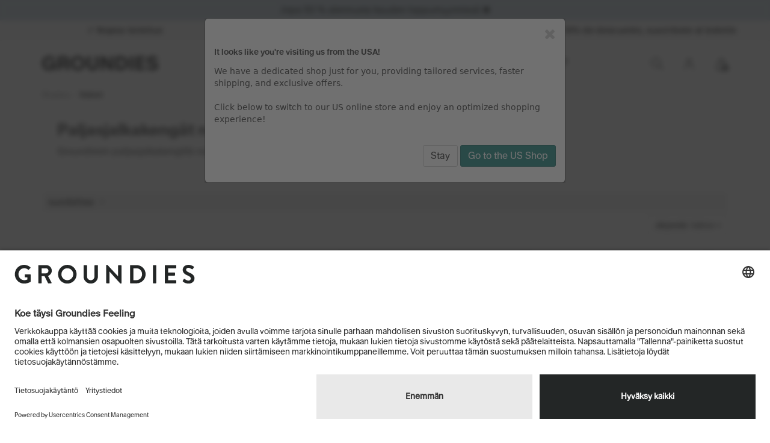

--- FILE ---
content_type: text/html; charset=UTF-8
request_url: https://www.groundies.com/fi/paljasjalkaiset-kengaet-naiset/
body_size: 32570
content:
<!DOCTYPE html>
<html lang="fi" >
<head>
    <link rel="preconnect" href="//app.usercentrics.eu">
    <link rel="preconnect" href="//api.usercentrics.eu">
    <link rel="preload" href="//app.usercentrics.eu/browser-ui/latest/loader.js" as="script">

    <script>
        window.dataLayer = window.dataLayer || [];
        function gtag(){dataLayer.push(arguments);}
        gtag('consent', 'default', {
            ad_storage: 'denied',
            analytics_storage: 'denied',
            wait_for_update: 500
        });
    </script>

                <meta http-equiv="X-UA-Compatible" content="IE=edge"><meta name="viewport" id="Viewport" content="width=device-width, initial-scale=1, maximum-scale=1, minimum-scale=1, user-scalable=no"><meta http-equiv="Content-Type" content="text/html; charset=UTF-8"><meta name="p:domain_verify" content="bc8a4a7c1573996ef988262f338bfa3e"><title>Osta naisten paljasjalkakengät | Groundies     </title><script>if (undefined === window.EnderecoIntegrator) {window.EnderecoIntegrator = {};}if (!window.EnderecoIntegrator.onLoad) {window.EnderecoIntegrator.onLoad = [];}if (!window.EnderecoIntegrator.$globalFilters) {window.EnderecoIntegrator.$globalFilters = {anyActive: [],anyMissing: [],isModalAreaFree: []};}window.EnderecoIntegrator.$globalFilters.isModalAreaFree.push(function(areaFree, reference) {if (!window.EnderecoIntegrator.ready) {return false;} else {return areaFree;}});function enderecoInitAMS(prefix, config, cb, withDelay = false) {const initializeAMS = () => {const EAO = window.EnderecoIntegrator.initAMS(prefix, config);if (cb) {cb(EAO);}};const executeInit = () => {if (!withDelay) {initializeAMS();} else {setTimeout(initializeAMS, 1000);}};if (window.EnderecoIntegrator.initAMS) {executeInit();} else {window.EnderecoIntegrator.onLoad.push(executeInit);}}</script><meta name="description" content="Naisten Groundies-paljasjalkakengissä jalkasi tuntuvat vapailta ja askeleesi luonnollisilta."><meta data-privacy-proxy-server="https://privacy-proxy-server.usercentrics.eu"><script type="application/javascript" src="https://privacy-proxy.usercentrics.eu/latest/uc-block.bundle.js"></script><script>uc.deactivateBlocking([""]);</script><meta name="keywords" content="groundies, paljain jaloin kengät, minimaalinen kengät, naiset paljain jaloin kengät, naisten paljain jaloin kengät, naisten paljain jaloin kengät"><link rel="canonical" href="https://www.groundies.com/fi/paljasjalkaiset-kengaet-naiset/"><link rel="next" href="https://www.groundies.com/fi/paljasjalkaiset-kengaet-naiset/?pgNr=1"><!-- iOS Homescreen Icon (version < 4.2)--><link rel="apple-touch-icon-precomposed" media="screen and (resolution: 163dpi)" href="https://www.groundies.com/out/eod_flow/img/favicons/favicon_512x512.png"><!-- iOS Homescreen Icon --><link rel="apple-touch-icon-precomposed" href="https://www.groundies.com/out/eod_flow/img/favicons/favicon_512x512.png"><!-- iPad Homescreen Icon (version < 4.2) --><link rel="apple-touch-icon-precomposed" media="screen and (resolution: 132dpi)" href="https://www.groundies.com/out/eod_flow/img/favicons/favicon_512x512.png"><!-- iPad Homescreen Icon --><link rel="apple-touch-icon-precomposed" sizes="72x72" href="https://www.groundies.com/out/eod_flow/img/favicons/favicon_512x512.png"><!-- iPhone 4 Homescreen Icon (version < 4.2) --><link rel="apple-touch-icon-precomposed" media="screen and (resolution: 326dpi)" href="https://www.groundies.com/out/eod_flow/img/favicons/favicon_512x512.png"><!-- iPhone 4 Homescreen Icon --><link rel="apple-touch-icon-precomposed" sizes="114x114" href="https://www.groundies.com/out/eod_flow/img/favicons/favicon_512x512.png"><!-- new iPad Homescreen Icon and iOS Version > 4.2 --><link rel="apple-touch-icon-precomposed" sizes="144x144" href="https://www.groundies.com/out/eod_flow/img/favicons/favicon_512x512.png"><!-- Windows 8 --><meta name="msapplication-TileColor" content="#D83434"><!-- Kachel-Farbe --><meta name="msapplication-TileImage" content="https://www.groundies.com/out/eod_flow/img/favicons/favicon_512x512.png"><!-- Fluid --><link rel="fluid-icon" href="https://www.groundies.com/out/eod_flow/img/favicons/favicon_512x512.png" title="Osta naisten paljasjalkakengät | Groundies     "><!-- Shortcut Icons --><link rel="shortcut icon" href="https://www.groundies.com/out/eod_flow/img/favicons/favicon.ico?rand=1" type="image/x-icon"><link rel="icon" href="https://www.groundies.com/out/eod_flow/img/favicons/favicon_16x16.png" sizes="16x16"><link rel="icon" href="https://www.groundies.com/out/eod_flow/img/favicons/favicon_32x32.png" sizes="32x32"><link rel="icon" href="https://www.groundies.com/out/eod_flow/img/favicons/favicon_48x48.png" sizes="48x48"><link rel="icon" href="https://www.groundies.com/out/eod_flow/img/favicons/favicon_64x64.png" sizes="64x64"><link rel="icon" href="https://www.groundies.com/out/eod_flow/img/favicons/favicon_128x128.png" sizes="128x128"><style>
.salecategory > a{color:#912424!important;}

.modal-body .container{max-width:1170px;}
@media (min-width:649px){.ssm_floating_mobile{bottom:4px!important;}}

#eod-infobar>.ticker-item{font-size:0.875rem!important;letter-spacing:0.75px;}
#eod-infobar a,#eod-infobar a:hover,#eod-infobar a:active {color:#000 !important;}

#redbar .text_before,#redbar .text_after,#redbar .highlight_text,#redbar a{  font-size:1rem!important;  text-transform:none;  color:#000!important;  text-decoration:none!important;}

#infobar a{  color:#000!important;  text-decoration:none!important;  cursor:pointer;}
@media (hover:hover){  #infobar a:hover{opacity:1;}}
@media (hover:none){  #infobar a:active{opacity:.1}}

.eod_badge{letter-spacing:0.025rem;padding:8px!important;}

.newhighcolor{font-family:'KMR Melange Grotesk Bold';color:#137D79;}
.bmcolor{font-family:'KMR Melange Grotesk Bold';color:#912424;}
.bmcolor:hover,.bmcolor:active{color:#912424;}
.fw24color{font-family:'KMR Melange Grotesk Bold';color:#137D79;}
.bdaycolor{font-family:'KMR Melange Grotesk Bold';color:#1d3cab;}
.bdaycolor:hover{color:#173397!important;}
.eoscolor{font-family:'KMR Melange Grotesk Bold';color:#FD6135;}
.eoscolor:hover{color:#FD6135!important;}


</style>


        <link rel="stylesheet" type="text/css" href="https://www.groundies.com/modules/makaira/connect/out/dist/makaira.8cc9fa34.min.css" />
<link rel="stylesheet" type="text/css" href="https://www.groundies.com/out/eod_flow/src/css/styles.min.css?1763633507" />
<link rel="stylesheet" type="text/css" href="https://www.groundies.com/out/eod_flow/src/css/owl.carousel.css?1763570203" />
<link rel="stylesheet" type="text/css" href="https://www.groundies.com/modules/ddoe/visualcms/out/src/css/font-awesome.min.css" />
<link rel="stylesheet" type="text/css" href="https://www.groundies.com/modules/ddoe/visualcms/out/src/css/photoswipe.min.css" />
<link rel="stylesheet" type="text/css" href="https://www.groundies.com/modules/ddoe/visualcms/out/src/css/style.min.css" />
<link rel="stylesheet" type="text/css" href="https://www.groundies.com/modules/digidesk/dd_trustedshops_features/out/src/css/frontend.min.css" />
<link rel="stylesheet" type="text/css" href="https://www.groundies.com/modules/em/emstocknote/out/src/css/emstocknote.css" />


    <!-- HTML5 shim and Respond.js IE8 support of HTML5 elements and media queries -->
    <!--[if lt IE 9]>
    <script src="https://oss.maxcdn.com/libs/html5shiv/3.7.0/html5shiv.js"></script>
    <script src="https://oss.maxcdn.com/libs/respond.js/1.4.2/respond.min.js"></script>
    <![endif]-->

    <!-- HTML5 shim and Respond.js IE8 support of HTML5 elements and media queries -->
    <!--[if lt IE 9]>
    <script src="https://oss.maxcdn.com/libs/html5shiv/3.7.0/html5shiv.js"></script>
    <script src="https://oss.maxcdn.com/libs/respond.js/1.4.2/respond.min.js"></script>
    <![endif]-->
<script type="text/javascript">var _paq = _paq || [];_paq.push(["setEcommerceView",false,false,"Osta naisten paljasjalkakeng\u00e4t | Groundies     "]);_paq.push(["trackPageView"]);_paq.push(["enableLinkTracking"]);_paq.push(["setTrackerUrl","https:\/\/piwik.makaira.io\/piwik.php"]);_paq.push(["setSiteId","55"]);var d=document, g=d.createElement('script'), s=d.getElementsByTagName('script')[0]; g.type='text/javascript';g.defer=true; g.async=true; g.src="https:\/\/piwik.makaira.io"+'/piwik.js'; s.parentNode.insertBefore(g,s);</script></head>
  <!-- OXID eShop Enterprise Edition, Version 6, Shopping Cart System (c) OXID eSales AG 2003 - 2026 - https://www.oxid-esales.com -->
<body class="cl-alist"
        >


    <!-- Google Tag Manager (noscript) -->
    <noscript><iframe src="https://www.googletagmanager.com/ns.html?id=GTM-T4LRJ7X"
                      height="0" width="0" style="display:none;visibility:hidden"></iframe></noscript>
    <!-- End Google Tag Manager (noscript) -->



    <div style="display: none;">
        <svg width="80" height="80" fill="none" xmlns="http://www.w3.org/2000/svg" class="shopping-bag-svg">
    <symbol id="shoppingBag">
        <path d="M 17 25 a 7 7 50 1 0 0 -1 a 7 7 50 0 0 0 1 z" fill="#232626"/>
        <path fill-rule="evenodd" clip-rule="evenodd"
              d="M26,29H6c-0.2871,0-0.5596-0.123-0.75-0.3379c-0.1895-0.2158-0.2783-0.502-0.2422-0.7861l2-16 C7.0703,11.376,7.4961,11,8,11h16c0.5039,0,0.9297,0.376,0.9922,0.876l2,16c0.0361,0.2842-0.0527,0.5703-0.2422,0.7861 C26.5596,28.877,26.2871,29,26,29z M7.1328,27h17.7344l-1.75-14H8.8828L7.1328,27z M21,8c0-2.7568-2.2432-5-5-5s-5,2.2432-5,5 c0,0.5527,0.4473,1,1,1s1-0.4473,1-1c0-1.6543,1.3457-3,3-3s3,1.3457,3,3c0,0.5527,0.4473,1,1,1S21,8.5527,21,8z"
              fill="#232626"/>
        <text x="24" y="29" fill="#fff" style="font-size:12px" text-anchor="middle">
            0        </text>
    </symbol>

    <symbol id="shoppingBagMini">
        <path fill-rule="evenodd" clip-rule="evenodd"
              d="M30 27.9v.1h-2.3a3 3 0 0 0-3 2.7l-2.4 27a3 3 0 0 0 3 3.3h29.4a3 3 0 0 0 3-3.3l-2.5-27a3 3 0 0 0-3-2.7H50v-.1c-.3-5.1-4.8-8.9-10-8.9s-9.7 3.8-10 8.9zm18 .1c0-.7-.2-1.4-.4-2-1-3-4-5-7.6-5a8 8 0 0 0-7.6 5c-.2.6-.4 1.3-.4 2h16zm4.3 2c.5 0 1 .4 1 1l2.4 27c0 .5-.4 1-1 1H25.3a1 1 0 0 1-1-1l2.4-27c0-.6.5-1 1-1h24.6z"
              fill="#000"/>
        <text x="40" y="54" fill="#000" style="font-size:32px;font-weight:900" text-anchor="middle">
            0        </text>
    </symbol>
</svg>
            </div>


<div class="fullwidth-container">
    <div class="main-row">
                            

    <style>
        /* Countdown & Redbar*/
        #redbar {
            background: #c1d1de;
            color: #000000;
            padding: 5px 12px;
            font-size: 18px;
            text-align: center;
            font-weight: bold;
            text-transform: uppercase;
        }

        #redbar .container {
            margin-top: 8px;
        }

        #countdownfield {
            display: inline-block;
        }

        .countdown_field {
            display: inline-block;
            padding: 2px 8px;
            border: 2px solid#000000;
            border-radius: 5px;
            min-width: 50px;
            min-height: 33px;
            margin-bottom: 3px;
        }

        #clockdiv > div {
            padding: 5px;
            border-radius: 5px;
            display: inline-block;
        }

        .countdown_text {
            font-size: 10px;
        }

        .highlight_text {
            color: #ffffff;
            padding: 0 5px;
            border-radius: 5px;
            font-size: 1.3em;
            display: inline-block;
            margin-top: -2px;
            vertical-align: middle;
        }

        .red_desc_text.shown:not(.additional_info), .red_desc_text2.shown:not(.additional_info) {
            display: inline-block;
        }

        .red_desc_text.additional_info.shown, .red_desc_text2.additional_info.shown {
            display: block;
        }

        .red_desc_text:not(.additional_info), .red_desc_text2:not(.additional_info) {
            display: none;
            top: -24px;
            position: relative;
        }

        .additional_info {
            font-size: 14px;
            text-transform: none;
            padding: 0px 10px 10px;
            border-radius: 5px;
        }

        .additional_info a {
            color: #000000;
            text-decoration: underline !important;
        }


        @media (max-width: 767px) {
            #redbar {
                font-size: 12px !important;
            }

            .countdown_field {
                min-height: 25px;
            }

            .red_desc_text, .red_desc_text2 {
                top: -22px;
            }

            #countdownfield, .red_desc_text.shown, .red_desc_text2.shown {
                display: block;
                top: 0;
            }
            .text_before, .text_after, .additional_info {
                display: block;
                height: 1rem;
            }
        }

        #infobar {
            display: none;
            background: #c1d1de;
            color: #000000;
            padding: 5px 12px;
            font-size: 17px;
            text-align: center;
        }

        #infobar.infobar.visibleBar {
            display: block;
        }

        .infotext a {
            color: #ffffff !important;
            text-decoration: underline !important;
        }
    </style>
        
                <div id="infobar" class="infobar visibleBar">
            <div class="container">
            <span class="hidden-xs infotext">
                    <a href="/fi/sale/?campaign=GND/header/infobar_eos-sale" style="font-size:1rem;">Jopa 50 % alennusta kauden loppumyynnissä</a>
            </span>
                                    <span class="visible-xs infotext">
                    <a href="/fi/sale/?campaign=GND/header/infobar_eos-sale" style="font-size:1rem;">Jopa 50 % alennusta</a>
            </span>
                                <i class="fa fa-times close-info" id="close" onclick="setInfoCookie()"></i>
            </div>
        </div>
        <script>
            var startDateInfo = new Date(1768345200 * 1000);
            var endDateInfo = new Date(1769468400 * 1000);
            var today = new Date().getTime();

            // Set Cookie to hide the infobar completely
            function setInfoCookie() {
                document.cookie = `infocookie=0; path=/;`;
                document.getElementById('infobar').classList.remove('visibleBar');
            }

            if (startDateInfo != null) {
                if (today >= startDateInfo && today <= endDateInfo) {
                    document.getElementById('infobar').classList.add('visibleBar');
                }
            }
            checkInfoCookie();

            function checkInfoCookie() {
                document.cookie.split('; ').forEach((cookie) => {
                    const [key, value] = cookie.split('=');
                    if (key == 'infocookie') {
                        document.getElementById('infobar').classList.remove('visibleBar');
                    }
                });
                return null;
            }
        </script>
    
    

            

                    <header class="gnd-header " id="header">
                    <div class="container-fluid dd-ve-container clearfix"><div class="row"><div class="col-sm-12 col-xs-12"><div width="100%" class="row text-center dd-shortcode-eod_infobar eod-infobar" style="background-color:#f6f6f6;color:#000000;"><div id="eod-infobar"><div class="ticker-item"><b>✓ Nopea toimitus</b></div><div class="ticker-item"><b><a href="https://www.groundies.com/fi/peruuttamisoikeus/?campaign=GND/infobar/30-day-returns" style="text-decoration: none;">✓ 30 päivän palautusoikeus³</a></b></div><div class="ticker-item"><b><a target="_self" href="https://www.groundies.com/es/groundies-suscripci-n-al-bolet-n/?campaign=GND/infobar/newsletter#nl-anmeldung" style="text-decoration: none;">✓ 10% de descuento, suscríbete al boletín</a></b></div></div></div><style>@media(max-width:991px){
@keyframes ticker { 0% { margin-top: 0px; }

34% { margin-top: -30px; }

68% { margin-top: -60px; }

100% { margin-top: -90px; }

 } @-webkit-keyframes ticker { 0% { margin-top: 0px; }

34% { margin-top: -30px; }

68% { margin-top: -60px; }

100% { margin-top: -90px; }

 } 
         .eod-infobar {padding: 2px 0;text-align: center;z-index:999;height:35px!important;overflow-y: hidden;}   #eod-infobar {animation: ticker 5s cubic-bezier(1, 0, .5, 0) infinite;}   #eod-infobar > .ticker-item {width:100%;line-height: 30px;}
#eod-infobar:hover { animation-play-state: paused; }
}
@media(min-width:992px){
  .eod-infobar {padding: 2px 0;text-align: center;z-index:999;}
 #eod-infobar > .ticker-item {width:33%;white-space:nowrap;}
}
.eod-infobar {position: relative;font-size: 13px;}
#eod-infobar a{color:#fff;text-decoration: underline;}
  #eod-infobar > .ticker-item {
  	line-height: 30px;
  	 display: inline-block;
  }
</style>
        </div></div></div>        
        <div class="container no-padding" id="header-container">

            <div class="header-box" id="mainnav">
                    
                                                                                                <a href="/" title="Groundies" class="header-logo-link">
                            <img                                  src="https://www.groundies.com/out/eod_flow/img/Groundies_Logo.svg"
                                 alt="Groundies"
                                 width="193" >
                        </a>
                    
                    <div class="" id="category-row">
                        
                            <div class="categorydiv hidden-xs hidden-sm">
                    <div class="navbar mainnav">
                        <div class="navbar-inner">
                            <ul id="catnavigation" class="nav navbar-nav nav-mega">
                                                                                                                                                                                                                                                                                                                                                                                                                                                                                                                                                                                                                                                                                                                                                                                                                                                                                                                                                                                                                                                                                                                                                                                                                                                                                                                                                                                                                                                                                                                                                                                                                                                                                                                                                                                                                                                                                                                                                                                                                                                                                                                                                                                                                                                                                                                                                                                                                                                                                                                                                                                                                                                                                                                                                                                                                                                                                                                                                                                                                                                                                                                                                                                                                                                                                                                                                                                                                                                                                                                                                                                                                                                                                                                                                                                                                                                                                                                                                                                                                                                                                                                                                                                                                                                                                                                                                                                                                                                                                                                                                                                                                                                                                                                                                                                                                                                                                                                                                                                                                                                                                                                                                                                                                                                                                                                                                                                                                                                                                                                                                                                                                                                                                                                                                                                                                                                                                                                                                                                                                                                                                                                                                                                                                                                                                                                                                                                                                                                                                                                                                                                                                                                                                                                                                                                                                                                                                                                                                                                                                                                                                                                                                                                                                                                                                                                                                                                                                                                                                                                                                                                                                                                                                                                                                                                                                                                                                                                                                                                                                                                                                                                                                                                                                                                                                                                                                                                                                                                                                                                                                                                                                                                                                                                                                                                                                                                                                                                                                                                        
                                        <li class="nav-item active dropdown">
                                            <a href="https://www.groundies.com/fi/paljasjalkaiset-kengaet-naiset/" class="dropdown-toggle" data-toggle="dropdown">
                                                Naiset
                                            </a>
                                                                                            <ul class="dropdown-menu mega-menu">
                                                    <li class="container no-padding">
                                                        <div class="row sub-menu">
                                                            <ul class="media-list span4 col-sm-3">
                                                                <li class="media">
                                                                    <div class="media-body">
                                                                        <ul class="unstyled">
                                                                                                                                                                                                                                                                                                                                                                                                                                                                                                                                                                                                                                                                                                                                                                                                                                                                                                                                                                                                                                                                                                                                                                                                                        
                                                                                                                                                                        <li >
                                                                                            <a                                                                                                href="https://www.groundies.com/fi/naiset/uutta/">

                                                                                                Uutta
                                                                                            </a>
                                                                                        </li>
                                                                                                                                                                                                                                                                                                                                                                                                                
                                                                                                                                                                        <li >
                                                                                            <a                                                                                                href="https://www.groundies.com/fi/paljasjalkaiset-kengaet-naiset/saappaat/">

                                                                                                Saappaat
                                                                                            </a>
                                                                                        </li>
                                                                                                                                                                                                                                                                                                                                                                                                                                                                                                                                                                            
                                                                                                                                                                        <li >
                                                                                            <a                                                                                                href="https://www.groundies.com/fi/paljasjalkaiset-kengaet-naiset/sneaker/">

                                                                                                Sneaker
                                                                                            </a>
                                                                                        </li>
                                                                                                                                                                                                                                                                                                                                                                                                                
                                                                                                                                                                        <li >
                                                                                            <a                                                                                                href="https://www.groundies.com/fi/paljasjalkaiset-kengaet-naiset/urheilukeng-t/">

                                                                                                Urheilukengät
                                                                                            </a>
                                                                                        </li>
                                                                                                                                                                                                                                                                                                                                                                                                                
                                                                                                                                                                        <li >
                                                                                            <a                                                                                                href="https://www.groundies.com/fi/paljasjalkaiset-kengaet-naiset/ballerinat/">

                                                                                                Ballerinat
                                                                                            </a>
                                                                                        </li>
                                                                                                                                                                                                                                                                                                                                                                                                                
                                                                                                                                                                        <li >
                                                                                            <a                                                                                                href="https://www.groundies.com/fi/paljasjalkaiset-kengaet-naiset/business/">

                                                                                                Business
                                                                                            </a>
                                                                                        </li>
                                                                                                                                                                                                                                                                                                                                                                                                                
                                                                                                                                                                        <li >
                                                                                            <a                                                                                                href="https://www.groundies.com/fi/paljasjalkaiset-kengaet-naiset/loafers/">

                                                                                                Loafers
                                                                                            </a>
                                                                                        </li>
                                                                                                                                                                                                                                                                                                                                                                                                                
                                                                                                                                                                        <li >
                                                                                            <a                                                                                                href="https://www.groundies.com/fi/paljasjalkaiset-kengaet-naiset/outdoor/">

                                                                                                Outdoor
                                                                                            </a>
                                                                                        </li>
                                                                                                                                                                                                                                                                                                                                                                                                                
                                                                                                                                                                        <li >
                                                                                            <a                                                                                                href="https://www.groundies.com/fi/paljasjalkaiset-kengaet-naiset/sandaalit/">

                                                                                                Sandaalit
                                                                                            </a>
                                                                                        </li>
                                                                                                                                                                                                                                                                                                                                                                                                                                                                                                                                                                                                                                                                                                                                                                                                                                                                                                    
                                                                                                                                                                        <li >
                                                                                            <a                                                                                                href="https://www.groundies.com/fi/paljasjalkaiset-kengaet-naiset/vegan/">

                                                                                                Vegan
                                                                                            </a>
                                                                                        </li>
                                                                                                                                                                                                                                                                                                                                                                                                                
                                                                                                                                                                        <li >
                                                                                            <a                                                                                                href="https://www.groundies.com/fi/paljasjalkaiset-kengaet-naiset/syksy-talvi/">

                                                                                                Syksy / Talvi
                                                                                            </a>
                                                                                        </li>
                                                                                                                                                                                                                                                                                                                                                                                                                
                                                                                                                                                                        <li >
                                                                                            <a                                                                                                href="https://www.groundies.com/fi/paljasjalkaiset-kengaet-naiset/kev-n-kes-n/">

                                                                                                Kevään / Kesän
                                                                                            </a>
                                                                                        </li>
                                                                                                                                                                                                                                                                                                                                                                                                                                                                                                                                                                            
                                                                                                                                                                        <li >
                                                                                            <a                                                                                                href="https://www.groundies.com/fi/paljasjalkaiset-kengaet-naiset/asusteet/">

                                                                                                Asusteet
                                                                                            </a>
                                                                                        </li>
                                                                                                                                                                                                                                                                                                                                                                                                                
                                                                                                                                                                        <li >
                                                                                            <a                                                                                                href="https://www.groundies.com/fi/paljasjalkaiset-kengaet-naiset/sale/">

                                                                                                Sale
                                                                                            </a>
                                                                                        </li>
                                                                                                                                                                                                                                                                                                                                                                                                                
                                                                                                                                                                        <li >
                                                                                            <a                                                                                                href="https://www.groundies.com/fi/paljasjalkaiset-kengaet-naiset/kaikki-keng-t/">

                                                                                                Kaikki Kengät
                                                                                            </a>
                                                                                        </li>
                                                                                                                                                                                                                                                                                                                    </ul>
                                                                    </div>
                                                                </li>
                                                            </ul>
                                                                                                                                                                                                                                                 <div class="col-sm-3">
                                                                                                                                <div class="container-fluid dd-ve-container clearfix"><div class="row"><div class="col-sm-10 col-xs-12"><div class="clearfix dd-shortcode-spacer" style="height: 5px;"></div></div></div><div class="row"><div class="col-sm-12 col-xs-12"><div class="dd-shortcode-text">

<p  style="font-family:'KMR Melange Grotesk Bold'; line-height: 33px;">Highlights</p>

<div style="text-indent:5px; margin-top:-10px">
<a href="https://www.groundies.com/fi/paljasjalkaiset-kengaet-naiset/groundies-adelaide-women-coconut.html?campaign=GND/nav/w/adelaide">Adelaide Saappaat</a>
</div>

<div style="text-indent:5px;">
    <a href="https://www.groundies.com/fi/everyday-chelsea/?campaign=GND/nav/w/everyday-chelsea">Everyday Chelsea Saappaat</a>
</div>

<div style="text-indent:5px;">
    <a href="https://www.groundies.com/fi/panama/?campaign=GND/nav/w/new-panama">Panama Tennarit</a>
</div>

<div style="text-indent:5px;">
    <a href="https://www.groundies.com/fi/salzburg/?campaign=GND/nav/w/salzburg">Salzburg Saappaat</a>
</div>

<div style="text-indent:5px;">
    <a href="https://www.groundies.com/fi/paljasjalkaiset-kengaet-naiset/nova-naiset/?campaign=GND/nav/w/new-nova">Nova Tennarit</a>
</div>

<div style="text-indent:5px;">
    <a href="https://www.groundies.com/fi/groundies-starlite/?campaign=GND/nav/w/starlite">Starlite Tennarit</a>
</div>

<div style="line-height: 16px;"><br></div>
<a class="bmcolor" href="https://www.groundies.com/fi/sale/naiset-sale/?campaign=GND/nav/w/eos-sale">End of Season Sale</a>

<div style="line-height: 16px;"><br></div>
<a href="https://www.groundies.com/fi/groundies-urheilukeng-t/?campaign=GND/nav/w/sport-collection">Urheilu-mallisto</a>

<div style="line-height: 16px;"><br></div>
<p><b style="line-height: 33px;">Fits</b></p>

<div style="text-indent:5px;margin-top:-10px"><a href="https://www.groundies.com/fi/paljasjalkaiset-kengaet-naiset/barefoot-fit/?campaign=GND/nav/w/fit-barefoot">Barefoot</a></div>

<div style="text-indent:5px;"><a href="https://www.groundies.com/fi/naiset/barefootplus-fit/?campaign=GND/nav/w/fit-barefootplus">Barefoot+</a></div>

<div style="text-indent:5px;"><a href="https://www.groundies.com/fi/paljasjalkaiset-kengaet-naiset/regular-fit/?campaign=GND/nav/w/fit-barefoot-light">Barefoot Light</a></div>



<p></p>
</div></div></div></div>
                                                                                                                            </div>
                                                            <div class="col-sm-3">
                                                                                                                                <div class="row">
    <div class="col-sm-12 col-xs-12" style="padding: 0 0 0 6px;">

<a href="https://www.groundies.com/fi/paljasjalkaiset-kengaet-naiset/sale/?campaign=GND/nav/w/camp1/sale">
            <div class="dd-shortcode-image dd-image-box" data-original-image="/out/pictures/ddmedia/gnd_start_box_start_menue_campX_eos_260108_fullsize_2_fullsize 2.jpg" data-image-width="480" data-image-height="606">
                <span title="Groundies Sale">
                        <img src="/out/pictures/ddmedia/gnd_start_box_start_menue_campX_eos_260108_fullsize_2_fullsize 2.jpg" border="0" alt="Groundies Sale" loading="lazy" width="480" height="606">
                </span>
            </div>
            <p style="margin:-6px 0 6px 0;">Jopa 50 %</p>
        </a>
    </div>
</div>

                                                                                                                            </div>
                                                            <div class="col-sm-3">
                                                                                                                                <div class="row">
  <div class="col-sm-12 col-xs-12" style="padding: 0 0 0 6px;">

    <a href="https://www.groundies.com/fi/naiset/uutta/?campaign=GND/nav/w/camp2/neuheiten">
      <div class="dd-shortcode-image dd-image-box" data-original-image="/out/pictures/ddmedia/gnd_menue_x_tucson_251024.jpg" data-image-width="480" data-image-height="606">
        <span title="Groundies naisten uutuudet">
          <img src="/out/pictures/ddmedia/gnd_menue_x_tucson_251024.jpg" border="0" alt="Groundies naisten uutuudet" loading="lazy" width="480" height="606">
        </span>
      </div>
      <p style="margin:-6px 0 6px 0;">Uutuudet</p>
    </a>
  </div>
</div>

                                                                                                                            </div>
                                                        </div>
                                                        <div class="row sub-menu">
                                                                                                                        <div class="col-sm-12">
                                                                                                                            </div>
                                                        </div>
                                                    </li>
                                                </ul>
                                                </li>
                                                                                        </li>
                                                                                                                                                                                                                                            
                                        <li class="nav-item  dropdown">
                                            <a href="https://www.groundies.com/fi/paljasjalkaiset-kengaet-miehet/" class="dropdown-toggle" data-toggle="dropdown">
                                                Miehet
                                            </a>
                                                                                            <ul class="dropdown-menu mega-menu">
                                                    <li class="container no-padding">
                                                        <div class="row sub-menu">
                                                            <ul class="media-list span4 col-sm-3">
                                                                <li class="media">
                                                                    <div class="media-body">
                                                                        <ul class="unstyled">
                                                                                                                                                                                                                                                                                                                                                                                                                                                                                                                                                                                                                                                                                                                                                                                                                                                                                                                                                                                                                                                                                                                                                                                                                                                                                                                                                                                    
                                                                                                                                                                        <li >
                                                                                            <a                                                                                                href="https://www.groundies.com/fi/paljasjalkaiset-kengaet-miehet/uutta/">

                                                                                                Uutta
                                                                                            </a>
                                                                                        </li>
                                                                                                                                                                                                                                                                                                                                                                                                                
                                                                                                                                                                        <li >
                                                                                            <a                                                                                                href="https://www.groundies.com/fi/paljasjalkaiset-kengaet-miehet/saappaat/">

                                                                                                Saappaat
                                                                                            </a>
                                                                                        </li>
                                                                                                                                                                                                                                                                                                                                                                                                                                                                                                                                                                            
                                                                                                                                                                        <li >
                                                                                            <a                                                                                                href="https://www.groundies.com/fi/paljasjalkaiset-kengaet-miehet/sneaker/">

                                                                                                Sneaker
                                                                                            </a>
                                                                                        </li>
                                                                                                                                                                                                                                                                                                                                                                                                                
                                                                                                                                                                        <li >
                                                                                            <a                                                                                                href="https://www.groundies.com/fi/paljasjalkaiset-kengaet-miehet/urheilukeng-t/">

                                                                                                Urheilukengät
                                                                                            </a>
                                                                                        </li>
                                                                                                                                                                                                                                                                                                                                                                                                                
                                                                                                                                                                        <li >
                                                                                            <a                                                                                                href="https://www.groundies.com/fi/paljasjalkaiset-kengaet-miehet/business/">

                                                                                                Business
                                                                                            </a>
                                                                                        </li>
                                                                                                                                                                                                                                                                                                                                                                                                                
                                                                                                                                                                        <li >
                                                                                            <a                                                                                                href="https://www.groundies.com/fi/paljasjalkaiset-kengaet-miehet/loafers/">

                                                                                                Loafers
                                                                                            </a>
                                                                                        </li>
                                                                                                                                                                                                                                                                                                                                                                                                                
                                                                                                                                                                        <li >
                                                                                            <a                                                                                                href="https://www.groundies.com/fi/paljasjalkaiset-kengaet-miehet/outdoor/">

                                                                                                Outdoor
                                                                                            </a>
                                                                                        </li>
                                                                                                                                                                                                                                                                                                                                                                                                                
                                                                                                                                                                        <li >
                                                                                            <a                                                                                                href="https://www.groundies.com/fi/paljasjalkaiset-kengaet-miehet/sandaalit/">

                                                                                                Sandaalit
                                                                                            </a>
                                                                                        </li>
                                                                                                                                                                                                                                                                                                                                                                                                                                                                                                                                                                                                                                                                                                                                                                                                                                                                                                    
                                                                                                                                                                        <li >
                                                                                            <a                                                                                                href="https://www.groundies.com/fi/paljasjalkaiset-kengaet-miehet/vegan/">

                                                                                                Vegan
                                                                                            </a>
                                                                                        </li>
                                                                                                                                                                                                                                                                                                                                                                                                                
                                                                                                                                                                        <li >
                                                                                            <a                                                                                                href="https://www.groundies.com/fi/paljasjalkaiset-kengaet-miehet/syksy-talvi/">

                                                                                                Syksy / Talvi
                                                                                            </a>
                                                                                        </li>
                                                                                                                                                                                                                                                                                                                                                                                                                
                                                                                                                                                                        <li >
                                                                                            <a                                                                                                href="https://www.groundies.com/fi/paljasjalkaiset-kengaet-miehet/kev-n-kes-n/">

                                                                                                Kevään / Kesän
                                                                                            </a>
                                                                                        </li>
                                                                                                                                                                                                                                                                                                                                                                                                                                                                                                                                                                            
                                                                                                                                                                        <li >
                                                                                            <a                                                                                                href="https://www.groundies.com/fi/paljasjalkaiset-kengaet-miehet/asusteet/">

                                                                                                Asusteet
                                                                                            </a>
                                                                                        </li>
                                                                                                                                                                                                                                                                                                                                                                                                                
                                                                                                                                                                        <li >
                                                                                            <a                                                                                                href="https://www.groundies.com/fi/paljasjalkaiset-kengaet-miehet/sale/">

                                                                                                Sale
                                                                                            </a>
                                                                                        </li>
                                                                                                                                                                                                                                                                                                                                                                                                                
                                                                                                                                                                        <li >
                                                                                            <a                                                                                                href="https://www.groundies.com/fi/paljasjalkaiset-kengaet-miehet/kaikki-keng-t/">

                                                                                                Kaikki Kengät
                                                                                            </a>
                                                                                        </li>
                                                                                                                                                                                                                                                                                                                    </ul>
                                                                    </div>
                                                                </li>
                                                            </ul>
                                                                                                                                                                                                                                                 <div class="col-sm-3">
                                                                                                                                <div class="container-fluid dd-ve-container clearfix"><div class="row"><div class="col-sm-10 col-xs-12"><div class="clearfix dd-shortcode-spacer" style="height: 5px;"></div></div></div><div class="row"><div class="col-sm-12 col-xs-12"><div class="dd-shortcode-text">

<p style="font-family:'KMR Melange Grotesk Bold'; line-height: 33px;">Highlights</p>
<div style="text-indent:5px; margin-top:-10px">
  <a href="https://www.groundies.com/fi/portland/?campaign=GND/nav/m/portland">Portland Saappaat</a>
</div>
<div style="text-indent:5px;">
  <a href="https://www.groundies.com/fi/vancouver/?campaign=GND/nav/m/vancouver">Vancouver Saappaat</a>
</div>

<div style="text-indent:5px;">
  <a href="https://www.groundies.com/fi/paljasjalkaiset-kengaet-miehet/nova-miehet/?campaign=GND/nav/m/new-nova">Nova Sneakerit</a>
</div>

<div style="text-indent:5px;">
  <a href="https://www.groundies.com/fi/panama/?campaign=GND/nav/m/new-panama">Panama Sneakerit</a>
</div>
<div style="text-indent:5px;">
  <a href="https://www.groundies.com/fi/groundies-starlite/?campaign=GND/nav/m/starlite&tab=men">Starlite Sneakerit</a>
</div>

<div style="line-height: 16px;"><br></div>
<a class="bmcolor" href="https://www.groundies.com/fi/sale/miehet-sale/?campaign=GND/nav/m/eos-sale">End of Season Sale</a>

<div style="line-height: 16px;"><br></div>
<a href="https://www.groundies.com/fi/groundies-urheilukeng-t/?campaign=GND/nav/m/sport-collection">Urheilu-mallisto</a>

<div style="line-height: 16px;"><br></div>
<p><b style="line-height: 33px;">Fits</b></p>

<div style="text-indent:5px;margin-top:-10px"><a href="https://www.groundies.com/fi/paljasjalkaiset-kengaet-miehet/barefoot-fit/?campaign=GND/nav/m/fit-barefoot">Barefoot</a></div>

<div style="text-indent:5px;"><a href="https://www.groundies.com/fi/miehet/barefootplus-fit/?campaign=GND/nav/m/fit-barefootplus">Barefoot+</a></div>

<div style="text-indent:5px;"><a href="https://www.groundies.com/fi/paljasjalkaiset-kengaet-miehet/regular-fit/?campaign=GND/nav/m/fit-barefoot-light">Barefoot Light</a></div>



<p></p>
</div></div></div></div>
                                                                                                                            </div>
                                                            <div class="col-sm-3">
                                                                                                                                <div class="row">
    <div class="col-sm-12 col-xs-12" style="padding: 0 0 0 6px;">

<a href="https://www.groundies.com/fi/paljasjalkaiset-kengaet-miehet/sale/?campaign=GND/nav/m/camp1/sale">
            <div class="dd-shortcode-image dd-image-box" data-original-image="/out/pictures/ddmedia/gnd_start_box_start_menue_campX_eos_260108_fullsize_2_fullsize 2.jpg" data-image-width="480" data-image-height="606">
                <span title="Groundies Sale">
                        <img src="/out/pictures/ddmedia/gnd_start_box_start_menue_campX_eos_260108_fullsize_2_fullsize 2.jpg" border="0" alt="Groundies Sale" loading="lazy" width="480" height="606">
                </span>
            </div>
            <p style="margin:-6px 0 6px 0;">Jopa 50 %</p>
        </a>
    </div>
</div>

                                                                                                                            </div>
                                                            <div class="col-sm-3">
                                                                                                                                <div class="row">
  <div class="col-sm-12 col-xs-12" style="padding: 0 0 0 6px;">

    <a href="https://www.groundies.com/fi/paljasjalkaiset-kengaet-miehet/uutta/?campaign=GND/nav/m/camp2/neuheiten">
      <div class="dd-shortcode-image dd-image-box" data-original-image="/out/pictures/ddmedia/gnd_start_box_start_menue_panama_campX_251126.jpg" data-image-width="480" data-image-height="606">
        <span title="Groundies miesten uutuudet">
          <img src="/out/pictures/ddmedia/gnd_start_box_start_menue_panama_campX_251126.jpg" border="0" alt="Groundies miesten uutuudet" loading="lazy" width="480" height="606">
        </span>
      </div>
      <p style="margin:-6px 0 6px 0;">Uutuudet</p>
    </a>
  </div>
</div>

                                                                                                                            </div>
                                                        </div>
                                                        <div class="row sub-menu">
                                                                                                                        <div class="col-sm-12">
                                                                                                                            </div>
                                                        </div>
                                                    </li>
                                                </ul>
                                                </li>
                                                                                        </li>
                                                                                                                                                                
                                        <li class="nav-item  dropdown">
                                            <a href="https://www.groundies.com/fi/paljasjalkaiset-kengaet-lapset/" class="dropdown-toggle" data-toggle="dropdown">
                                                Lapset
                                            </a>
                                                                                            <ul class="dropdown-menu mega-menu">
                                                    <li class="container no-padding">
                                                        <div class="row sub-menu">
                                                            <ul class="media-list span4 col-sm-3">
                                                                <li class="media">
                                                                    <div class="media-body">
                                                                        <ul class="unstyled">
                                                                                                                                                                                                                                                
                                                                                                                                                                        <li >
                                                                                            <a                                                                                                href="https://www.groundies.com/fi/paljasjalkaiset-kengaet-lapset/uutta/">

                                                                                                Uutta
                                                                                            </a>
                                                                                        </li>
                                                                                                                                                                                                                                                                                                                                                                                                                
                                                                                                                                                                        <li >
                                                                                            <a                                                                                                href="https://www.groundies.com/fi/paljasjalkaiset-kengaet-lapset/saappaat/">

                                                                                                Saappaat
                                                                                            </a>
                                                                                        </li>
                                                                                                                                                                                                                                                                                                                                                                                                                
                                                                                                                                                                        <li >
                                                                                            <a                                                                                                href="https://www.groundies.com/fi/paljasjalkaiset-kengaet-lapset/sneaker/">

                                                                                                Sneaker
                                                                                            </a>
                                                                                        </li>
                                                                                                                                                                                                                                                                                                                                                                                                                
                                                                                                                                                                        <li >
                                                                                            <a                                                                                                href="https://www.groundies.com/fi/paljasjalkaiset-kengaet-lapset/ballerinat/">

                                                                                                Ballerinat
                                                                                            </a>
                                                                                        </li>
                                                                                                                                                                                                                                                                                                                                                                                                                
                                                                                                                                                                        <li >
                                                                                            <a                                                                                                href="https://www.groundies.com/fi/paljasjalkaiset-kengaet-lapset/tohvelit/">

                                                                                                Tohvelit
                                                                                            </a>
                                                                                        </li>
                                                                                                                                                                                                                                                                                                                                                                                                                
                                                                                                                                                                        <li >
                                                                                            <a                                                                                                href="https://www.groundies.com/fi/paljasjalkaiset-kengaet-lapset/sandaalit/">

                                                                                                Sandaalit
                                                                                            </a>
                                                                                        </li>
                                                                                                                                                                                                                                                                                                                                                                                                                
                                                                                                                                                                        <li >
                                                                                            <a                                                                                                href="https://www.groundies.com/fi/paljasjalkaiset-kengaet-lapset/syksy-talvi/">

                                                                                                Syksy / Talvi
                                                                                            </a>
                                                                                        </li>
                                                                                                                                                                                                                                                                                                                                                                                                                
                                                                                                                                                                        <li >
                                                                                            <a                                                                                                href="https://www.groundies.com/fi/paljasjalkaiset-kengaet-lapset/kev-n-kes-n/">

                                                                                                Kevään / Kesän
                                                                                            </a>
                                                                                        </li>
                                                                                                                                                                                                                                                                                                                                                                                                                                                                                                                                                                            
                                                                                                                                                                        <li >
                                                                                            <a                                                                                                href="https://www.groundies.com/fi/paljasjalkaiset-kengaet-lapset/sale/">

                                                                                                Sale
                                                                                            </a>
                                                                                        </li>
                                                                                                                                                                                                                                                                                                                                                                                                                
                                                                                                                                                                        <li >
                                                                                            <a                                                                                                href="https://www.groundies.com/fi/paljasjalkaiset-kengaet-lapset/kaikki-keng-t/">

                                                                                                Kaikki Kengät
                                                                                            </a>
                                                                                        </li>
                                                                                                                                                                                                                                                                                                                    </ul>
                                                                    </div>
                                                                </li>
                                                            </ul>
                                                                                                                                                                                                                                                 <div class="col-sm-3">
                                                                                                                                <div class="container-fluid dd-ve-container clearfix"><div class="row"><div class="col-sm-10 col-xs-12"><div class="clearfix dd-shortcode-spacer" style="height: 5px;"></div></div></div><div class="row"><div class="col-sm-12 col-xs-12"><div class="dd-shortcode-text">

<p style="font-family:'KMR Melange Grotesk Bold'; line-height: 33px;">Highlights</p>

<div style="text-indent:5px; margin-top:-10px;">
  <a href="https://www.groundies.com/fi/paljasjalkaiset-kengaet-lapset/groundies-lund-kids-navy.html?campaign=GND/nav/k/lund-kids">Lund-saappaat</a>
</div>

<div style="text-indent:5px;">
  <a href="https://www.groundies.com/fi/paljasjalkaiset-kengaet-lapset/groundies-ottawa-kids-khaki-orange.html?campaign=GND/nav/k/ottawa-kids">Ottawa-talvisaappaat</a>
</div>

<div style="text-indent:5px;">
<a href="https://www.groundies.com/fi/amsterdam-kids/?campaign=GND/nav/k/amsterdam-kids">Amsterdam -sneakerit</a>
</div>

<div style="text-indent:5px;">
  <a href="https://www.groundies.com/fi/Universe-Kids/?campaign=GND/nav/k/universe-kids">Universe -sneakerit</a>
</div>

<div style="line-height: 16px;"><br></div>
<a class="bmcolor" href="https://www.groundies.com/fi/paljasjalkaiset-kengaet-lapset/sale/?campaign=GND/nav/k/eos-sale">End of Season Sale</a>


<div style="line-height: 16px;"><br></div>
<p><a href="https://www.groundies.com/fi/miksi-valita-groundiesin-paljasjalkakeng-t-lapsille/?campaign=GND/nav/k/faq"><b style="line-height: 33px;">FAQ</b></a></p>
<div style="text-indent:5px; margin-top:-10px;">
      <a href="https://www.groundies.com/fi/miksi-valita-groundiesin-paljasjalkakeng-t-lapsille/?campaign=GND/nav/k/warum-groundies-fuer-kinder">Miksi Groundies lapsille</a>
  </div>

<div style="text-indent:5px;">
 <a href="https://www.groundies.com/fi/miksi-valita-groundiesin-paljasjalkakeng-t-lapsille/?campaign=GND/nav/k/kinderfuesse-messen#kids-measuring">Mitataan lasten jalat oikein</a>
 </div>

<div style="text-indent:5px;">
     <a href="https://www.groundies.com/fi/miksi-valita-groundiesin-paljasjalkakeng-t-lapsille/?campaign=GND/nav/k/haeufigste-fragen#kids-faq">Usein kysyttyä</a>
 </div>

<div style="text-indent:5px;">
  <a href="https://www.groundies.com/fi/miksi-valita-groundiesin-paljasjalkakeng-t-lapsille/?campaign=GND/nav/k/fakten-kinderfuesse#kids-facts-desktop">Faktoja lasten jaloista</a>
 </div>


<p></p>
</div></div></div></div>
                                                                                                                            </div>
                                                            <div class="col-sm-3">
                                                                                                                                <div class="row">
    <div class="col-sm-12 col-xs-12" style="padding: 0 0 0 6px;">

<a href="https://www.groundies.com/fi/paljasjalkaiset-kengaet-lapset/sale/?campaign=GND/nav/k/camp1/sale">
            <div class="dd-shortcode-image dd-image-box" data-original-image="/out/pictures/ddmedia/gnd_start_box_start_menue_campX_eos_260108_fullsize_2_fullsize 2.jpg" data-image-width="480" data-image-height="606">
                <span title="Groundies Sale">
                        <img src="/out/pictures/ddmedia/gnd_start_box_start_menue_campX_eos_260108_fullsize_2_fullsize 2.jpg" border="0" alt="Groundies Sale" loading="lazy" width="480" height="606">
                </span>
            </div>
            <p style="margin:-6px 0 6px 0;">Jopa 50 %</p>
        </a>
    </div>
</div>

                                                                                                                            </div>
                                                            <div class="col-sm-3">
                                                                                                                                <div class="row">
  <div class="col-sm-12 col-xs-12" style="padding: 0 0 0 6px;">

    <a href="https://www.groundies.com/fi/paljasjalkaiset-kengaet-lapset/uutta/?campaign=GND/nav/k/camp2/neuheiten">
      <div class="dd-shortcode-image dd-image-box" data-original-image="/out/pictures/ddmedia/gnd_start_box_start_menue_christmascollection_campX_251205.jpg" data-image-width="480" data-image-height="606">
        <span title="Groundies lapset uutuudet">
          <img src="/out/pictures/ddmedia/gnd_start_box_start_menue_christmascollection_campX_251205.jpg" border="0" alt="Groundies lapset uutuudet" loading="lazy" width="480" height="606">
        </span>
      </div>
      <p style="margin:-6px 0 6px 0;">Uutuudet</p>
    </a>
  </div>
</div>

                                                                                                                            </div>
                                                        </div>
                                                        <div class="row sub-menu">
                                                                                                                        <div class="col-sm-12">
                                                                                                                            </div>
                                                        </div>
                                                    </li>
                                                </ul>
                                                </li>
                                                                                        </li>
                                                                                                                                                                                                                                                                                                                        
                                        <li class="nav-item  dropdown salecategory">
                                            <a href="https://www.groundies.com/fi/sale/" class="dropdown-toggle" data-toggle="dropdown">
                                                Sale
                                            </a>
                                                                                            <ul class="dropdown-menu mega-menu">
                                                    <li class="container no-padding">
                                                        <div class="row sub-menu">
                                                            <ul class="media-list span4 col-sm-3">
                                                                <li class="media">
                                                                    <div class="media-body">
                                                                        <ul class="unstyled">
                                                                                                                                                                                                                                                
                                                                                                                                                                        <li >
                                                                                            <a                                                                                                href="https://www.groundies.com/fi/sale/naiset-sale/">

                                                                                                Naiset Sale
                                                                                            </a>
                                                                                        </li>
                                                                                                                                                                                                                                                                                                                                                                                                                
                                                                                                                                                                        <li >
                                                                                            <a                                                                                                href="https://www.groundies.com/fi/sale/miehet-sale/">

                                                                                                Miehet Sale
                                                                                            </a>
                                                                                        </li>
                                                                                                                                                                                                                                                                                                                                                                                                                
                                                                                                                                                                        <li >
                                                                                            <a                                                                                                href="https://www.groundies.com/fi/sale/lapset-sale/">

                                                                                                Lapset Sale
                                                                                            </a>
                                                                                        </li>
                                                                                                                                                                                                                                                                                                                                                                                                                
                                                                                                                                                                        <li >
                                                                                            <a                                                                                                href="https://www.groundies.com/fi/sale/viimeinen-mahdollisuus/">

                                                                                                Viimeinen mahdollisuus
                                                                                            </a>
                                                                                        </li>
                                                                                                                                                                                                                                                                                                                    </ul>
                                                                    </div>
                                                                </li>
                                                            </ul>
                                                                                                                                                                                                                                                 <div class="col-sm-3">
                                                                                                                            </div>
                                                            <div class="col-sm-3">
                                                                                                                            </div>
                                                            <div class="col-sm-3">
                                                                                                                            </div>
                                                        </div>
                                                        <div class="row sub-menu">
                                                                                                                        <div class="col-sm-12">
                                                                                                                            </div>
                                                        </div>
                                                    </li>
                                                </ul>
                                                </li>
                                                                                        </li>
                                                                                                                                                                                                                                                                                                                                                                                        <!-- Desktop -->
<li class="dropdown nav-item visible-md visible-lg new-arrivals-section">
  <a href="https://www.groundies.com/fi/uutta/">Uutuudet</a>
  </li>

    <li class="dropdown nav-item visible-md visible-lg">
    <a href="https://www.groundies.com/fi/miksi-paljain-jaloin-keng-t/">Miksi paljasjalkaiset?</a>
  </li>
  
  <!--<li class="dropdown nav-item visible-md visible-lg">
    <a href="https://www.groundies.com/fi/aikakauslehti/">Artikkelit</a>
  </li>-->



<!-- MOBILE & IPAD -->

  <!--Dropdown Warum Barfussschuhe  -->

  <li class="nav__item hidden-md hidden-lg">
    <a href="https://www.groundies.com/fi/uutta/">Uutuudet</a>
    </li>

    <li class="nav__item hidden-md hidden-lg">
    <a href="https://www.groundies.com/fi/miksi-paljain-jaloin-keng-t/">Miksi paljain jaloin kengät?</a>
  </li>
  

    <!--<li class="nav__item hidden-md hidden-lg">
        <a href="https://www.groundies.com/fi/aikakauslehti/">Artikkelit</a>
      </li>-->

<style>@media (min-width: 992px) and (max-width: 1199px) {
.new-arrivals-section {display: none !important;}
}
</style>
                                                                </ul>

                        </div>
                    </div>
                </div>
        

                <section class="app hidden-lg hidden-md">
            <aside class="sidebar">
                <nav class="mainnav navbar navbar-default sidebar-nav collapse navbar-ex1-collapse" role="navigation">

                            <ul id="catnavigation" class="mobilenav">
                                                                <div class="col-xs-12" style="position: unset;">
                                    <!-- gnd_header_mobile -->
                                                                    </div>
                                    
                                                                            
                                                                            
                                                                            
                                                                            
                                                                            
                                                                            
                                                                            
                                                                            
                                                                            
                                                                            
                                                                            
                                                                            
                                                                            
                                                                            
                                                                            
                                                                            
                                                                            
                                                                            
                                                                            
                                                                            
                                                                            
                                                                            
                                                                            
                                                                            
                                                                            
                                                                            
                                                                            
                                                                            
                                                                            
                                                                            
                                                                            
                                                                            
                                                                            
                                                                            
                                                                            
                                                                            
                                                                            
                                                                            
                                                                            
                                                                            
                                                                            
                                                                            
                                                                            
                                                                            
                                                                            
                                                                            
                                                                            
                                                                            
                                                                            
                                                                            
                                                                            
                                                                            
                                                                            
                                                                            
                                                                            
                                                                            
                                                                            
                                                                            
                                                                            
                                                                            
                                                                            
                                                                            
                                                                            
                                                                            
                                                                            
                                                                            
                                                                            
                                                                            
                                                                            
                                                                            
                                                                            
                                                                            
                                                                            
                                                                            
                                                                            
                                                                            
                                                                            
                                                                            
                                                                            
                                                                            
                                                                            
                                                                            
                                                                            
                                                                            
                                                                            
                                                                            
                                                                            
                                                                            
                                                                            
                                                                            
                                                                            
                                                                            
                                                                            
                                                                            
                                                                            
                                                                            
                                                                            
                                                                            
                                                                            
                                                                            
                                                                            
                                                                            
                                                                            
                                                                            
                                                                            
                                                                            
                                                                            
                                                                            
                                                                            
                                                                            
                                                                            
                                                                            
                                                                                                                                <li class="nav__item">
                                                <a class="nav__link" href="#"
                                                   >
                                                    Naiset                                                        <span class="mobile-dropdown-plus pull-right hidden-md hidden-lg">></span>
                                                                                                    </a>

                                                                                                    <ul id="flyout" class="dropdown-menu nav-flyout nav__sub">
                                                        <div class="col-xs-12" style="position: unset;">
                                                            <!-- gnd_header_mobile_Damen -->
                                                                                                                                                                                </div>
                                                                                                                                                                                                                                                                                                                                                                                                                                                                                                                                                                                                                                                                                                                                                                                                                                                                                                            
                                                                                                                                    <li class="nav__item">
                                                                        <a                                                                                 href="https://www.groundies.com/fi/naiset/uutta/">
                                                                            Uutta
                                                                        </a>
                                                                    </li>
                                                                                                                                                                                                                                                                                                                
                                                                                                                                    <li class="nav__item">
                                                                        <a                                                                                 href="https://www.groundies.com/fi/paljasjalkaiset-kengaet-naiset/saappaat/">
                                                                            Saappaat
                                                                        </a>
                                                                    </li>
                                                                                                                                                                                                                                                                                                                                                                                                                                    
                                                                                                                                    <li class="nav__item">
                                                                        <a                                                                                 href="https://www.groundies.com/fi/paljasjalkaiset-kengaet-naiset/sneaker/">
                                                                            Sneaker
                                                                        </a>
                                                                    </li>
                                                                                                                                                                                                                                                                                                                
                                                                                                                                    <li class="nav__item">
                                                                        <a                                                                                 href="https://www.groundies.com/fi/paljasjalkaiset-kengaet-naiset/urheilukeng-t/">
                                                                            Urheilukengät
                                                                        </a>
                                                                    </li>
                                                                                                                                                                                                                                                                                                                
                                                                                                                                    <li class="nav__item">
                                                                        <a                                                                                 href="https://www.groundies.com/fi/paljasjalkaiset-kengaet-naiset/ballerinat/">
                                                                            Ballerinat
                                                                        </a>
                                                                    </li>
                                                                                                                                                                                                                                                                                                                
                                                                                                                                    <li class="nav__item">
                                                                        <a                                                                                 href="https://www.groundies.com/fi/paljasjalkaiset-kengaet-naiset/business/">
                                                                            Business
                                                                        </a>
                                                                    </li>
                                                                                                                                                                                                                                                                                                                
                                                                                                                                    <li class="nav__item">
                                                                        <a                                                                                 href="https://www.groundies.com/fi/paljasjalkaiset-kengaet-naiset/loafers/">
                                                                            Loafers
                                                                        </a>
                                                                    </li>
                                                                                                                                                                                                                                                                                                                
                                                                                                                                    <li class="nav__item">
                                                                        <a                                                                                 href="https://www.groundies.com/fi/paljasjalkaiset-kengaet-naiset/outdoor/">
                                                                            Outdoor
                                                                        </a>
                                                                    </li>
                                                                                                                                                                                                                                                                                                                
                                                                                                                                    <li class="nav__item">
                                                                        <a                                                                                 href="https://www.groundies.com/fi/paljasjalkaiset-kengaet-naiset/sandaalit/">
                                                                            Sandaalit
                                                                        </a>
                                                                    </li>
                                                                                                                                                                                                                                                                                                                                                                                                                                                                                                                                                                                                                                                                            
                                                                                                                                    <li class="nav__item">
                                                                        <a                                                                                 href="https://www.groundies.com/fi/paljasjalkaiset-kengaet-naiset/vegan/">
                                                                            Vegan
                                                                        </a>
                                                                    </li>
                                                                                                                                                                                                                                                                                                                
                                                                                                                                    <li class="nav__item">
                                                                        <a                                                                                 href="https://www.groundies.com/fi/paljasjalkaiset-kengaet-naiset/syksy-talvi/">
                                                                            Syksy / Talvi
                                                                        </a>
                                                                    </li>
                                                                                                                                                                                                                                                                                                                
                                                                                                                                    <li class="nav__item">
                                                                        <a                                                                                 href="https://www.groundies.com/fi/paljasjalkaiset-kengaet-naiset/kev-n-kes-n/">
                                                                            Kevään / Kesän
                                                                        </a>
                                                                    </li>
                                                                                                                                                                                                                                                                                                                                                                                                                                    
                                                                                                                                    <li class="nav__item">
                                                                        <a                                                                                 href="https://www.groundies.com/fi/paljasjalkaiset-kengaet-naiset/asusteet/">
                                                                            Asusteet
                                                                        </a>
                                                                    </li>
                                                                                                                                                                                                                                                                                                                
                                                                                                                                    <li class="nav__item">
                                                                        <a                                                                                 href="https://www.groundies.com/fi/paljasjalkaiset-kengaet-naiset/sale/">
                                                                            Sale
                                                                        </a>
                                                                    </li>
                                                                                                                                                                                                                                                                                                                
                                                                                                                                    <li class="nav__item">
                                                                        <a                                                                                 href="https://www.groundies.com/fi/paljasjalkaiset-kengaet-naiset/kaikki-keng-t/">
                                                                            Kaikki Kengät
                                                                        </a>
                                                                    </li>
                                                                                                                                                                                                                                            <div class="col-xs-12">
                                                            <!-- gnd_header_high_mobile_Damen -->
                                                                                                                                                                                    <div class="container-fluid dd-ve-container clearfix">

<div class="row" style="margin-left: -30px;">

<div class="col-sm-12 col-xs-12">
<div class="dd-shortcode-text">

<a class="bmcolor" href="https://www.groundies.com/fi/sale/naiset-sale/?campaign=GND/nav/w/eos-sale" style="padding-top:24px;"><b>End of Season Sale</b></a>

<a href="https://www.groundies.com/fi/groundies-urheilukeng-t/?campaign=GND/nav/w/sport-collection"><b>Urheilu-mallisto</b></a>

<p style="padding-left: 15px;"><br><b>Highlights:</b></p>
    <a href="https://www.groundies.com/fi/paljasjalkaiset-kengaet-naiset/groundies-adelaide-women-coconut.html?campaign=GND/nav/w/adelaide" style="text-indent:10px;">Adelaide Saappaat</a>

    <a href="https://www.groundies.com/fi/everyday-chelsea/?campaign=GND/nav/w/everyday-chelsea" style="text-indent:10px;">Everyday Chelsea Saappaat</a>

    <a href="https://www.groundies.com/fi/salzburg/?campaign=GND/nav/w/salzburg" style="text-indent:10px;">Salzburg Saappaat</a>

    <a href="https://www.groundies.com/fi/paljasjalkaiset-kengaet-naiset/nova-naiset/?campaign=GND/nav/w/new-nova" style="text-indent:10px;">Nova Tennarit</a>

    <a href="https://www.groundies.com/fi/groundies-starlite/?campaign=GND/nav/w/starlite" style="text-indent:10px;">Starlite Tennarit</a>



<p style="padding-left: 15px;"><br><b>Fits:</b></p>
<a href="https://www.groundies.com/fi/naiset/barefootplus-fit/?campaign=GND/nav/w/fit-barefootplus" style="text-indent:10px;">Barefoot+</a>

<a href="https://www.groundies.com/fi/paljasjalkaiset-kengaet-naiset/barefoot-fit/?campaign=GND/nav/w/fit-barefoot" style="text-indent:10px;">Barefoot</a>

<a href="https://www.groundies.com/fi/paljasjalkaiset-kengaet-naiset/regular-fit/?campaign=GND/nav/w/fit-barefoot-light" style="text-indent:10px;">Barefoot Light</a>


<br><br><br>
<p></p>

</div></div></div>

<div class="row"><div class="col-sm-12 col-xs-12"><div class="clearfix dd-shortcode-spacer" style="height: 25px;"></div></div></div>

</div>
                                                                                                                    </div>
                                                    </ul>
                                                                                            </li>
                                                                            
                                                                            
                                                                                                                                <li class="nav__item">
                                                <a class="nav__link" href="#"
                                                   >
                                                    Miehet                                                        <span class="mobile-dropdown-plus pull-right hidden-md hidden-lg">></span>
                                                                                                    </a>

                                                                                                    <ul id="flyout" class="dropdown-menu nav-flyout nav__sub">
                                                        <div class="col-xs-12" style="position: unset;">
                                                            <!-- gnd_header_mobile_Herren -->
                                                                                                                                                                                </div>
                                                                                                                                                                                                                                                                                                                                                                                                                                                                                                                                                                                                                                                                                                                                                                                                                                                                                                                                                                                                                                
                                                                                                                                    <li class="nav__item">
                                                                        <a                                                                                 href="https://www.groundies.com/fi/paljasjalkaiset-kengaet-miehet/uutta/">
                                                                            Uutta
                                                                        </a>
                                                                    </li>
                                                                                                                                                                                                                                                                                                                
                                                                                                                                    <li class="nav__item">
                                                                        <a                                                                                 href="https://www.groundies.com/fi/paljasjalkaiset-kengaet-miehet/saappaat/">
                                                                            Saappaat
                                                                        </a>
                                                                    </li>
                                                                                                                                                                                                                                                                                                                                                                                                                                    
                                                                                                                                    <li class="nav__item">
                                                                        <a                                                                                 href="https://www.groundies.com/fi/paljasjalkaiset-kengaet-miehet/sneaker/">
                                                                            Sneaker
                                                                        </a>
                                                                    </li>
                                                                                                                                                                                                                                                                                                                
                                                                                                                                    <li class="nav__item">
                                                                        <a                                                                                 href="https://www.groundies.com/fi/paljasjalkaiset-kengaet-miehet/urheilukeng-t/">
                                                                            Urheilukengät
                                                                        </a>
                                                                    </li>
                                                                                                                                                                                                                                                                                                                
                                                                                                                                    <li class="nav__item">
                                                                        <a                                                                                 href="https://www.groundies.com/fi/paljasjalkaiset-kengaet-miehet/business/">
                                                                            Business
                                                                        </a>
                                                                    </li>
                                                                                                                                                                                                                                                                                                                
                                                                                                                                    <li class="nav__item">
                                                                        <a                                                                                 href="https://www.groundies.com/fi/paljasjalkaiset-kengaet-miehet/loafers/">
                                                                            Loafers
                                                                        </a>
                                                                    </li>
                                                                                                                                                                                                                                                                                                                
                                                                                                                                    <li class="nav__item">
                                                                        <a                                                                                 href="https://www.groundies.com/fi/paljasjalkaiset-kengaet-miehet/outdoor/">
                                                                            Outdoor
                                                                        </a>
                                                                    </li>
                                                                                                                                                                                                                                                                                                                
                                                                                                                                    <li class="nav__item">
                                                                        <a                                                                                 href="https://www.groundies.com/fi/paljasjalkaiset-kengaet-miehet/sandaalit/">
                                                                            Sandaalit
                                                                        </a>
                                                                    </li>
                                                                                                                                                                                                                                                                                                                                                                                                                                                                                                                                                                                                                                                                            
                                                                                                                                    <li class="nav__item">
                                                                        <a                                                                                 href="https://www.groundies.com/fi/paljasjalkaiset-kengaet-miehet/vegan/">
                                                                            Vegan
                                                                        </a>
                                                                    </li>
                                                                                                                                                                                                                                                                                                                
                                                                                                                                    <li class="nav__item">
                                                                        <a                                                                                 href="https://www.groundies.com/fi/paljasjalkaiset-kengaet-miehet/syksy-talvi/">
                                                                            Syksy / Talvi
                                                                        </a>
                                                                    </li>
                                                                                                                                                                                                                                                                                                                
                                                                                                                                    <li class="nav__item">
                                                                        <a                                                                                 href="https://www.groundies.com/fi/paljasjalkaiset-kengaet-miehet/kev-n-kes-n/">
                                                                            Kevään / Kesän
                                                                        </a>
                                                                    </li>
                                                                                                                                                                                                                                                                                                                                                                                                                                    
                                                                                                                                    <li class="nav__item">
                                                                        <a                                                                                 href="https://www.groundies.com/fi/paljasjalkaiset-kengaet-miehet/asusteet/">
                                                                            Asusteet
                                                                        </a>
                                                                    </li>
                                                                                                                                                                                                                                                                                                                
                                                                                                                                    <li class="nav__item">
                                                                        <a                                                                                 href="https://www.groundies.com/fi/paljasjalkaiset-kengaet-miehet/sale/">
                                                                            Sale
                                                                        </a>
                                                                    </li>
                                                                                                                                                                                                                                                                                                                
                                                                                                                                    <li class="nav__item">
                                                                        <a                                                                                 href="https://www.groundies.com/fi/paljasjalkaiset-kengaet-miehet/kaikki-keng-t/">
                                                                            Kaikki Kengät
                                                                        </a>
                                                                    </li>
                                                                                                                                                                                                                                            <div class="col-xs-12">
                                                            <!-- gnd_header_high_mobile_Herren -->
                                                                                                                                                                                    <div class="container-fluid dd-ve-container clearfix">

<div class="row" style="margin-left: -30px;">

<div class="col-sm-12 col-xs-12">
<div class="dd-shortcode-text">

<a class="bmcolor" href="https://www.groundies.com/fi/sale/miehet-sale/?campaign=GND/nav/m/eos-sale" style="padding-top:24px;"><b>End of Season Sale</b></a>

<a href="https://www.groundies.com/fi/groundies-urheilukeng-t/?campaign=GND/nav/m/sport-collection"><b>Urheilu-mallisto</b></a>

<p style="padding-left: 15px;"><br><b>Highlights:</b></p>
  <a href="https://www.groundies.com/fi/portland/?campaign=GND/nav/m/portland" style="text-indent:10px;">Portland Saappaat</a>

  <a href="https://www.groundies.com/fi/vancouver/?campaign=GND/nav/m/vancouver" style="text-indent:10px;">Vancouver Saappaat</a>

  <a href="https://www.groundies.com/fi/paljasjalkaiset-kengaet-miehet/nova-miehet/?campaign=GND/nav/m/new-nova" style="text-indent:10px;">Nova Sneakerit</a>

  <a href="https://www.groundies.com/fi/panama/?campaign=GND/nav/m/new-panama" style="text-indent:10px;">Panama Sneakerit</a>

  <a href="https://www.groundies.com/fi/groundies-starlite/?campaign=GND/nav/m/starlite&tab=men" style="text-indent:10px;">Starlite Sneakerit</a>



<p style="padding-left: 15px;"><br><b>Fits:</b></p>
<a href="https://www.groundies.com/fi/miehet/barefootplus-fit/?campaign=GND/nav/m/fit-barefootplus" style="text-indent:10px;">Barefoot+</a>

<a href="https://www.groundies.com/fi/paljasjalkaiset-kengaet-miehet/barefoot-fit/?campaign=GND/nav/m/fit-barefoot" style="text-indent:10px;">Barefoot</a>

<a href="https://www.groundies.com/fi/paljasjalkaiset-kengaet-miehet/regular-fit/?campaign=GND/nav/m/fit-barefoot-light" style="text-indent:10px;">Barefoot Light</a>


<p style="padding-top:144px;"></p><br>
<p></p>

</div></div>
</div>

<div class="row"><div class="col-sm-12 col-xs-12"><div class="clearfix dd-shortcode-spacer" style="height: 25px;"></div></div></div>

</div>
                                                                                                                    </div>
                                                    </ul>
                                                                                            </li>
                                                                            
                                                                                                                                <li class="nav__item">
                                                <a class="nav__link" href="#"
                                                   >
                                                    Lapset                                                        <span class="mobile-dropdown-plus pull-right hidden-md hidden-lg">></span>
                                                                                                    </a>

                                                                                                    <ul id="flyout" class="dropdown-menu nav-flyout nav__sub">
                                                        <div class="col-xs-12" style="position: unset;">
                                                            <!-- gnd_header_mobile_Kinder -->
                                                                                                                                                                                </div>
                                                                                                                                                                                    
                                                                                                                                    <li class="nav__item">
                                                                        <a                                                                                 href="https://www.groundies.com/fi/paljasjalkaiset-kengaet-lapset/uutta/">
                                                                            Uutta
                                                                        </a>
                                                                    </li>
                                                                                                                                                                                                                                                                                                                
                                                                                                                                    <li class="nav__item">
                                                                        <a                                                                                 href="https://www.groundies.com/fi/paljasjalkaiset-kengaet-lapset/saappaat/">
                                                                            Saappaat
                                                                        </a>
                                                                    </li>
                                                                                                                                                                                                                                                                                                                
                                                                                                                                    <li class="nav__item">
                                                                        <a                                                                                 href="https://www.groundies.com/fi/paljasjalkaiset-kengaet-lapset/sneaker/">
                                                                            Sneaker
                                                                        </a>
                                                                    </li>
                                                                                                                                                                                                                                                                                                                
                                                                                                                                    <li class="nav__item">
                                                                        <a                                                                                 href="https://www.groundies.com/fi/paljasjalkaiset-kengaet-lapset/ballerinat/">
                                                                            Ballerinat
                                                                        </a>
                                                                    </li>
                                                                                                                                                                                                                                                                                                                
                                                                                                                                    <li class="nav__item">
                                                                        <a                                                                                 href="https://www.groundies.com/fi/paljasjalkaiset-kengaet-lapset/tohvelit/">
                                                                            Tohvelit
                                                                        </a>
                                                                    </li>
                                                                                                                                                                                                                                                                                                                
                                                                                                                                    <li class="nav__item">
                                                                        <a                                                                                 href="https://www.groundies.com/fi/paljasjalkaiset-kengaet-lapset/sandaalit/">
                                                                            Sandaalit
                                                                        </a>
                                                                    </li>
                                                                                                                                                                                                                                                                                                                
                                                                                                                                    <li class="nav__item">
                                                                        <a                                                                                 href="https://www.groundies.com/fi/paljasjalkaiset-kengaet-lapset/syksy-talvi/">
                                                                            Syksy / Talvi
                                                                        </a>
                                                                    </li>
                                                                                                                                                                                                                                                                                                                
                                                                                                                                    <li class="nav__item">
                                                                        <a                                                                                 href="https://www.groundies.com/fi/paljasjalkaiset-kengaet-lapset/kev-n-kes-n/">
                                                                            Kevään / Kesän
                                                                        </a>
                                                                    </li>
                                                                                                                                                                                                                                                                                                                                                                                                                                    
                                                                                                                                    <li class="nav__item">
                                                                        <a                                                                                 href="https://www.groundies.com/fi/paljasjalkaiset-kengaet-lapset/sale/">
                                                                            Sale
                                                                        </a>
                                                                    </li>
                                                                                                                                                                                                                                                                                                                
                                                                                                                                    <li class="nav__item">
                                                                        <a                                                                                 href="https://www.groundies.com/fi/paljasjalkaiset-kengaet-lapset/kaikki-keng-t/">
                                                                            Kaikki Kengät
                                                                        </a>
                                                                    </li>
                                                                                                                                                                                                                                            <div class="col-xs-12">
                                                            <!-- gnd_header_high_mobile_Kinder -->
                                                                                                                                                                                    <div class="container-fluid dd-ve-container clearfix">

<div class="row" style="margin-left: -30px;">

<div class="col-sm-12 col-xs-12">
<div class="dd-shortcode-text">

<a class="bmcolor" href="https://www.groundies.com/fi/paljasjalkaiset-kengaet-lapset/sale/?campaign=GND/nav/k/eos-sale" style="padding-top:24px;"><b>End of Season Sale</b></a>

<p style="padding-left: 15px;"><br><b>Highlights:</b></p>
<a href="https://www.groundies.com/fi/paljasjalkaiset-kengaet-lapset/groundies-lund-kids-navy.html?campaign=GND/nav/k/lund-kids" style="text-indent:10px;">Lund-saappaat</a>

<a href="https://www.groundies.com/fi/paljasjalkaiset-kengaet-lapset/groundies-ottawa-kids-khaki-orange.html?campaign=GND/nav/k/ottawa-kids" style="text-indent:10px;">Ottawa-talvisaappaat</a>

<a href="https://www.groundies.com/fi/amsterdam-kids/?campaign=GND/nav/k/amsterdam-kids" style="text-indent:10px;">Amsterdam -sneakerit</a>

<a href="https://www.groundies.com/fi/Universe-Kids/?campaign=GND/nav/k/universe-kids" style="text-indent:10px;">Universe -sneakerit</a>

<p style="padding-left: 15px;"><br>
   <a href="https://www.groundies.com/fi/miksi-valita-groundiesin-paljasjalkakeng-t-lapsille/?campaign=GND/nav/k/faq" style="padding:0;"><b>FAQ</b></a>
</p>

 <a href="https://www.groundies.com/fi/miksi-valita-groundiesin-paljasjalkakeng-t-lapsille/?campaign=GND/nav/k/warum-groundies-fuer-kinder" style="text-indent:10px;">Miksi Groundies lapsille</a>
 
 <a href="https://www.groundies.com/fi/miksi-valita-groundiesin-paljasjalkakeng-t-lapsille/?campaign=GND/nav/k/kinderfuesse-messen#kids-measuring" style="text-indent:10px;">Mitataan lasten jalat oikein</a>
 
     <a href="https://www.groundies.com/fi/miksi-valita-groundiesin-paljasjalkakeng-t-lapsille/?campaign=GND/nav/k/haeufigste-fragen#kids-faq" style="text-indent:10px;">Usein kysyttyä</a>
 
  <a href="https://www.groundies.com/fi/miksi-valita-groundiesin-paljasjalkakeng-t-lapsille/?campaign=GND/nav/k/fakten-kinderfuesse#kids-facts" style="text-indent:10px;">Faktoja lasten jaloista</a>
 

<p style="padding-top:144px;"></p><br>
<p></p>


</div></div></div>

<div class="row"><div class="col-sm-12 col-xs-12"><div class="clearfix dd-shortcode-spacer" style="height: 25px;"></div></div></div>

</div>
                                                                                                                    </div>
                                                    </ul>
                                                                                            </li>
                                                                            
                                                                            
                                                                            
                                                                                                                                <li class="nav__item salecategory">
                                                <a class="nav__link" href="#"
                                                   >
                                                    Sale                                                        <span class="mobile-dropdown-plus pull-right hidden-md hidden-lg">></span>
                                                                                                    </a>

                                                                                                    <ul id="flyout" class="dropdown-menu nav-flyout nav__sub">
                                                        <div class="col-xs-12" style="position: unset;">
                                                            <!-- gnd_header_mobile_ -->
                                                                                                                                                                                </div>
                                                                                                                                                                                    
                                                                                                                                    <li class="nav__item">
                                                                        <a                                                                                 href="https://www.groundies.com/fi/sale/naiset-sale/">
                                                                            Naiset Sale
                                                                        </a>
                                                                    </li>
                                                                                                                                                                                                                                                                                                                
                                                                                                                                    <li class="nav__item">
                                                                        <a                                                                                 href="https://www.groundies.com/fi/sale/miehet-sale/">
                                                                            Miehet Sale
                                                                        </a>
                                                                    </li>
                                                                                                                                                                                                                                                                                                                
                                                                                                                                    <li class="nav__item">
                                                                        <a                                                                                 href="https://www.groundies.com/fi/sale/lapset-sale/">
                                                                            Lapset Sale
                                                                        </a>
                                                                    </li>
                                                                                                                                                                                                                                                                                                                
                                                                                                                                    <li class="nav__item">
                                                                        <a                                                                                 href="https://www.groundies.com/fi/sale/viimeinen-mahdollisuus/">
                                                                            Viimeinen mahdollisuus
                                                                        </a>
                                                                    </li>
                                                                                                                                                                                                                                            <div class="col-xs-12">
                                                            <!-- gnd_header_high_mobile_ -->
                                                                                                                                                                                </div>
                                                    </ul>
                                                                                            </li>
                                                                            
                                                                            
                                                                            
                                                                            
                                                                        <!-- Desktop -->
<li class="dropdown nav-item visible-md visible-lg new-arrivals-section">
  <a href="https://www.groundies.com/fi/uutta/">Uutuudet</a>
  </li>

    <li class="dropdown nav-item visible-md visible-lg">
    <a href="https://www.groundies.com/fi/miksi-paljain-jaloin-keng-t/">Miksi paljasjalkaiset?</a>
  </li>
  
  <!--<li class="dropdown nav-item visible-md visible-lg">
    <a href="https://www.groundies.com/fi/aikakauslehti/">Artikkelit</a>
  </li>-->



<!-- MOBILE & IPAD -->

  <!--Dropdown Warum Barfussschuhe  -->

  <li class="nav__item hidden-md hidden-lg">
    <a href="https://www.groundies.com/fi/uutta/">Uutuudet</a>
    </li>

    <li class="nav__item hidden-md hidden-lg">
    <a href="https://www.groundies.com/fi/miksi-paljain-jaloin-keng-t/">Miksi paljain jaloin kengät?</a>
  </li>
  

    <!--<li class="nav__item hidden-md hidden-lg">
        <a href="https://www.groundies.com/fi/aikakauslehti/">Artikkelit</a>
      </li>-->

<style>@media (min-width: 992px) and (max-width: 1199px) {
.new-arrivals-section {display: none !important;}
}
</style>
                                    
                                <div class="col-xs-12" style="position: unset;">
                                                                        <!-- gnd_header_high_mobile_main -->
                                                                    </div>
                            </ul>
                </nav>
            </aside>
        </section>
    
                        



                    </div>
                    <div class="menu-dropdowns">
                        <div class="btn-group search-menu search-mobile-menu">
                            <button type="button"class="btn" id="dropdownSearchButton">
                                <img class="search_icon" src="https://www.groundies.com/out/eod_flow/img/search_icon.svg" alt='Hae'/>
                            </button>
                        </div>
                        
                        
                                                                                                                                                <div class="btn-group service-menu hidden-xs hidden-sm showLogin">
    <button type="button" class="btn dropdown-toggle" data-toggle="dropdown" data-href="https://www.groundies.com/fi/tilini/">

        <img class="user-profile-icon" src="https://www.groundies.com/out/eod_flow/img/user_profile.svg" alt="account"/>
    </button>
    <ul class="dropdown-menu dropdown-menu-right pull-right" role="menu">
        
            <li>
                <div class="row">
                                                                <div class="col-xs-12">
                            <div class="service-menu-box clearfix">
                                    <form class="form" id="login" name="login" action="https://www.groundies.com/index.php?lang=8&amp;" method="post">
        <div id="loginBox" class="loginBox" >
            
<input type="hidden" name="lang" value="8" />
            <input type="hidden" name="cnid" value="0bb20e851a5996763f4dd11792e9a7bc" />
<input type="hidden" name="actcontrol" value="alist" />

            <input type="hidden" name="fnc" value="login_noredirect">
            <input type="hidden" name="cl" value="alist">
                        <input type="hidden" name="pgNr" value="0">
            <input type="hidden" name="CustomError" value="loginBoxErrors">
            
                        
            <div class="form-group">
                <input id="loginEmail" type="email" name="lgn_usr" value="" class="form-control" placeholder="Sähköpostiosoite">
            </div>

            <div class="form-group">
                <input id="loginPasword" type="password" name="lgn_pwd" class="form-control" value="" placeholder="Salasana">
            </div>

                            <div class="checkbox">
                    <label>
                        <input type="checkbox" class="checkbox" value="1" name="lgn_cook" id="remember"> Muista minut
                    </label>
                </div>
            
            <button type="submit" class="btn btn-primary">Kirjaudu sisään</button>

                            <a class="btn" id="registerLink" role="button" href="https://www.groundies.com/fi/rekisteroeidy/" title="Rekisteröidy">Rekisteröidy</a>
                <a class="btn" id="forgotPasswordLink" role="button" href="https://www.groundies.com/fi/unohtuiko-salasana/" title="Unohtuiko salasana?">Unohtuiko salasana?</a>
            
            
        </div>
    </form>
                            </div>
                        </div>
                                    </div>
            </li>
        
    </ul>
</div>

<div class="btn-group service-menu showLogin hidden-md hidden-lg">
    <button type="button" class="btn dropdown-toggle"
            onclick="location.href='https://www.groundies.com/fi/tilini/'">
        <img class="user-profile-icon" src="https://www.groundies.com/out/eod_flow/img/user_profile.svg" alt="account"/>
    </button>
</div>
                        

                        
                                                                                                                                                <div class="btn-group minibasket-menu hidden-xs hidden-sm">
    <button type="button" class="btn dropdown-toggle" data-toggle="dropdown"
            data-href="https://www.groundies.com/fi/ostoskaerry/">
        
            <svg class="shopping-bag" viewBox="0 0 32 32">
    <use xlink:href="#shoppingBag" /> </svg>
        
    </button>
    <ul class="dropdown-menu dropdown-menu-right pull-right" role="menu" style="max-height: 90vh;overflow-y: scroll;">
        
            <li>
                <div class="row">
                    <div class="col-xs-12 pull-right">
                        <div class="minibasket-menu-box">
                            

            
            <div class="alert alert-info">Ostoskori on tyhjä.</div>
        
    
                        </div>
                    </div>
                </div>
            </li>
        
    </ul>
</div>
<div class="btn-group minibasket-menu hidden-md hidden-lg">
    <button type="button" class="btn dropdown-toggle"
            onclick="location.href='https://www.groundies.com/fi/ostoskaerry/'">
        
            <svg class="shopping-bag" viewBox="0 0 32 32">
    <use xlink:href="#shoppingBag" /> </svg>
        
    </button>
</div>

                        
                        <div class="btn-group main-navigation-toggle hidden-lg hidden-md">
                            
                                <button type="button" class="btn navbar-toggle" data-toggle="collapse"
                                        data-target=".navbar-ex1-collapse">
                                    <span class="sr-only">Toggle navigation</span>
                                    <span class="icon-bar"></span>
                                    <span class="icon-bar"></span>
                                    <span class="icon-bar"></span>
                                </button>
                            
                        </div>
                    </div>
                
            <div class="search-col" style="display:none;">
            <form id="header-search" class="search" role="form"
                  action="https://www.groundies.com/index.php?lang=8&amp;" method="get" name="search">
                
<input type="hidden" name="lang" value="8" />
                <input type="hidden" name="cl" value="search">

                
                    <div class="input-group">
                        
                            <input class="form-control" type="text" id="searchParam"
                                   name="searchparam" value=""
                                   placeholder="">
                        

                        
                            <span class="input-group-btn">
                                <button type="submit" class="btn btn-default"
                                        title="Hae">
                                 <img class="search_icon" src="https://www.groundies.com/out/eod_flow/img/search_icon.svg" alt='Hae'/>
                                </button>
                            </span>
                        
                    </div>
                
            </form>
        </div>
    



        </div>
    </header>


    

    
    
    <div id="wrapper" class="wrapper-alist">

        <div class="container">

            <div class="underdog">

                <div class="content-box">

                                            
                            
    <div class="row"><div class="col-xs-12"><ol id="breadcrumb" class="breadcrumb" itemscope itemtype="http://schema.org/BreadcrumbList"><li class="text-muted"><a href="https://www.groundies.com/fi/">Etusivu</a></li><li itemprop="itemListElement" itemscope itemtype="http://schema.org/ListItem" class="active"><a href="https://www.groundies.com/fi/paljasjalkaiset-kengaet-naiset/" title="Naiset" itemprop="item"><span itemprop="name">Naiset</span></a><meta itemprop="position" content="1" /></li></ol></div></div>
                        
                    
                        

                    <div class="row">
                        
                        <div class="col-xs-12 ">

                            <div id="content">
                                
                                    
                                                                                
                <br/>
        <br/>
                            <p id="catDescLocator" class="categoryDescription" style="display: none">
                <em>Damen</em>
            </p>
        
                    <div id="catLongDescLocator"
                 class="categoryDescription"><div class="row" style="margin-top: -40px;">
<div class="col-sm-12 col-xs-12" style="padding-left: 40px; padding-right: 40px">
<h1 style="font-size: 1.75rem">Paljasjalkakengät naisille</h1>
<p>Groundiesin paljasjalkakengillä naisille voit kokea luonnollisen kävelytuntuman.<span id="dots"></span><span id="more"> Kaikissa <b><a href="https://www.groundies.com/fi/kaikki-keng-t/">paljasjalkakenkämalleissamme</a></b> on ohut ja joustava <b><a href="https://www.groundies.com/fi/groundies-truesense/">TrueSense®-paljasjalkapohja</a></b>. Litistämätön pohja tarjoaa parhaan mahdollisen maayhteyden kävellessäsi. Paljasjalkakengät naisille valmistetaan korkealaatuisesta nahasta. Valitse elegantit ja <b><a href="https://www.groundies.com/fi/paljasjalkaiset-kengaet-naiset/urheilukeng-t/">urheilulliset kengät</a></b>, jotka tarjoavat mukavuutta ympäri vuoden. Groundies tarjoaa kevyen paljasjalkakokemuksen ja kestävästi tuotettuja kenkiä. Hyvä tietää: Groundies tarjoaa myös <b><a href="https://www.groundies.com/fi/paljasjalkaiset-kengaet-naiset/vegan/">vegaanisia paljasjalkakenkiä</a></b>.
<br><br><strong style="font-size: 1.125rem">Laadukkaat ja kestävät paljasjalkakengät naisille</strong><br>
<br>Kaikki <b><a href="https://www.groundies.com/fi/miksi-paljain-jaloin-keng-t/">paljasjalkakenkämme</a></b> perustuvat minimalistiseen TrueSense®-pohjaan. Ohut pohja voi auttaa vahvistamaan jalkoja ja parantamaan kehon asentoa. Naisten paljasjalkakengät tarjoavat <b><a href="https://www.groundies.com/fi/gnd-box-fit/">erilaisia varvastiloja</a></b>. Voit valita <b><a href="https://www.groundies.com/fi/paljasjalkaiset-kengaet-naiset/regular-fit/">Regular Fit kapeille jaloille</a></b> tai <b><a href="https://www.groundies.com/fi/paljasjalkaiset-kengaet-naiset/barefoot-fit/">Barefoot Fit leveämmille jaloille</a></b>. Kengistämme löydät myös kevyitä ja hengittäviä vaihtoehtoja. Groundies keskittyy korkealaatuisiin ja kestäviin tuotteisiin, ja kehitämme jatkuvasti laatua asiakaspalautteiden perusteella.
<br><br><strong style="font-size: 1.125rem">Kestävää laatua paljasjalkakengissä</strong><br>
<br>Olipa kyseessä <b><a href="https://www.groundies.com/fi/paljasjalkaiset-kengaet-naiset/sneaker/">lenkkarit</a></b>, <b><a href="https://www.groundies.com/fi/paljasjalkaiset-kengaet-naiset/ballerinat/">ballerinat</a></b>, <b><a href="https://www.groundies.com/fi/paljasjalkaiset-kengaet-naiset/outdoor/">ulkoilukengät</a></b> tai <b><a href="https://www.groundies.com/fi/paljasjalkaiset-kengaet-naiset/saappaat/">saappaat</a></b>, kaikki paljasjalkakenkämme on <b><a href="https://www.groundies.com/fi/vastuullisuus/">tuotettu kestävästi</a></b>. Groundies takaa kestävän laadun ja ensiluokkaiset materiaalit.
</span> <button href="#" onclick="toggleMore()" id="MoreBtn" style="line-height:1" data-more="Lue lisää" data-less="Lue vähemmän">Lue lisää</button></p></div></div></div>
            <hr/>
        
    

        
    
<div class="listMakaira dropdown">
            <button class="makaira-filter__button makaira-filter__toggl_button" type="button" data-toggle="collapse" data-target="#filters" aria-expanded="false" aria-controls="filters">
            <strong>suodattaa</strong> &nbsp;<i class="fa fa-angle-down"></i>
        </button>
    
<div class="collapse" id="filters">

<aside class="makaira-filter">
            <form class="makaira-form" action="https://www.groundies.com/fi/paljasjalkaiset-kengaet-naiset/?lang=8" method="post">

        <input type="hidden" name="fnc" value="redirectMakairaFilter">
        
        <input type="hidden" name="isFilterAction" value="1">

        
                                
            <section class="makaira-filter__filter makaira-filter__filter--list_multiselect_custom_2">
                <header class="makaira-filter__filter-headline">Koko</header>
                
<ul class="makaira-filter__list makaira-filter__list--size">
            <li class="makaira-filter__item_size">
            <label class="makaira-filter__label_size " >
                <input type="checkbox" name="makairaFilter[gnd_size][]" class="makaira-input makaira-input--checkbox" value="36" style="display:none"  />
              36 </label>
        </li>
            <li class="makaira-filter__item_size">
            <label class="makaira-filter__label_size " >
                <input type="checkbox" name="makairaFilter[gnd_size][]" class="makaira-input makaira-input--checkbox" value="37" style="display:none"  />
              37 </label>
        </li>
            <li class="makaira-filter__item_size">
            <label class="makaira-filter__label_size " >
                <input type="checkbox" name="makairaFilter[gnd_size][]" class="makaira-input makaira-input--checkbox" value="38" style="display:none"  />
              38 </label>
        </li>
            <li class="makaira-filter__item_size">
            <label class="makaira-filter__label_size " >
                <input type="checkbox" name="makairaFilter[gnd_size][]" class="makaira-input makaira-input--checkbox" value="39" style="display:none"  />
              39 </label>
        </li>
            <li class="makaira-filter__item_size">
            <label class="makaira-filter__label_size " >
                <input type="checkbox" name="makairaFilter[gnd_size][]" class="makaira-input makaira-input--checkbox" value="40" style="display:none"  />
              40 </label>
        </li>
            <li class="makaira-filter__item_size">
            <label class="makaira-filter__label_size " >
                <input type="checkbox" name="makairaFilter[gnd_size][]" class="makaira-input makaira-input--checkbox" value="41" style="display:none"  />
              41 </label>
        </li>
            <li class="makaira-filter__item_size">
            <label class="makaira-filter__label_size " >
                <input type="checkbox" name="makairaFilter[gnd_size][]" class="makaira-input makaira-input--checkbox" value="42" style="display:none"  />
              42 </label>
        </li>
            <li class="makaira-filter__item_size">
            <label class="makaira-filter__label_size " >
                <input type="checkbox" name="makairaFilter[gnd_size][]" class="makaira-input makaira-input--checkbox" value="43" style="display:none"  />
              43 </label>
        </li>
    </ul>                            </section>
        
            </form>
</aside>
</div>
</div>
                    <div class="listRefine">
                <div class="refineParams row clear">
    <div class="col-xs-12 pagination-options">
        
                    <div class="pull-right options">
                                            
                    
                                            
                                                    <div class="btn-group">
            <button type="button" class="btn btn-default btn-sm dropdown-toggle" data-toggle="dropdown">
                <strong>Järjestä:</strong>
                                    Valitse
                                <span class="caret"></span>
            </button>
            <ul class="dropdown-menu dropdown-menu-right" role="menu" style="min-width: 100%;">
                                    <li class="desc">
                        <a href="https://www.groundies.com/fi/paljasjalkaiset-kengaet-naiset/?ldtype=grid&amp;_artperpage=48&amp;listorderby=oxtitle&amp;listorder=desc&amp;pgNr=0&amp;lang=8&amp;cl=alist&amp;searchparam=&amp;cnid=0bb20e851a5996763f4dd11792e9a7bc"
                           title="Otsikko laskevassa järjestyksessä">
                            Otsikko: laskevassa järjestyksessä
                        </a>
                    </li>
                    <li class="asc">
                        <a href="https://www.groundies.com/fi/paljasjalkaiset-kengaet-naiset/?ldtype=grid&amp;_artperpage=48&amp;listorderby=oxtitle&amp;listorder=asc&amp;pgNr=0&amp;lang=8&amp;cl=alist&amp;searchparam=&amp;cnid=0bb20e851a5996763f4dd11792e9a7bc"
                           title="Otsikko nousevassa järjestyksessä">
                            Otsikko: nousevassa järjestyksessä
                        </a>
                    </li>
                                    <li class="desc">
                        <a href="https://www.groundies.com/fi/paljasjalkaiset-kengaet-naiset/?ldtype=grid&amp;_artperpage=48&amp;listorderby=oxvarminprice&amp;listorder=desc&amp;pgNr=0&amp;lang=8&amp;cl=alist&amp;searchparam=&amp;cnid=0bb20e851a5996763f4dd11792e9a7bc"
                           title="Hinta laskevassa järjestyksessä">
                            Hinta: laskevassa järjestyksessä
                        </a>
                    </li>
                    <li class="asc">
                        <a href="https://www.groundies.com/fi/paljasjalkaiset-kengaet-naiset/?ldtype=grid&amp;_artperpage=48&amp;listorderby=oxvarminprice&amp;listorder=asc&amp;pgNr=0&amp;lang=8&amp;cl=alist&amp;searchparam=&amp;cnid=0bb20e851a5996763f4dd11792e9a7bc"
                           title="Hinta nousevassa järjestyksessä">
                            Hinta: nousevassa järjestyksessä
                        </a>
                    </li>
                            </ul>
        </div>
                        
                                </div>
                <div class="clearfix"></div>
    </div>
</div>

    
                 </div>
                        
    
            <div class="boxwrapper" id="boxwrapper_productList">
    
       
        <div class="list-container container" id="productList">
            <div class="gridView newItems">
            
                
                                                                                                                                        <div class="productData productBox" onclick="javascript:productclick(
                        'GROUNDIES® G-Flex Precision Women',
                        'GND-130313-31-H',
                        '117.56',
                        'GROUNDIES®',
                        'white',
                        '',
                        'Naiset',
                        '',
                        '',
                        '');">
                    <form name="tobasketproductList_1" action="https://www.groundies.com/fi/paljasjalkaiset-kengaet-naiset/groundies-g-flex-precision-women-white-oxid.html" method="get">
        <div class="hidden">
            <input type="hidden" name="cnid" value="0bb20e851a5996763f4dd11792e9a7bc" />
<input type="hidden" name="actcontrol" value="alist" />

            
<input type="hidden" name="lang" value="8" />
            <input type="hidden" name="pgNr" value="0">
                                        <input type="hidden" name="cl" value="details">
                <input type="hidden" name="anid" value="f2b61fe4dee7e806e6b774e7a1aa542e">
                    </div>
        <div id="list_badges">

</div>
<span class="favorite-badge">
 <a href="https://www.groundies.com/fi/tilini/?anid=0bb20e851a5996763f4dd11792e9a7bc&amp;sourcecl=alist&amp;cnid=0bb20e851a5996763f4dd11792e9a7bc&amp;actcontrol=oxwarticlebox">
     <i class="fa fa-heart-o"></i>
 </a>
</span>
       <div class="picture text-center has-lifestyle eod-Fade">
        <a href="https://www.groundies.com/fi/paljasjalkaiset-kengaet-naiset/groundies-g-flex-precision-women-white-oxid.html" title="GROUNDIES® G-Flex Precision Women ">
            <img src="https://www.groundies.com/out/eod_flow/img/spinner.gif" data-src="/out/pictures/generated/product/1/1000_628_85/gnd-130313-31-h_pic1.jpg" alt="GROUNDIES® G-Flex Precision Women " class="img-responsive"
                    onmouseenter="javascript:switchImageIn(this);" onmouseleave="javascript:switchImageOut(this);" ontouchstart="javascript:switchImageIn(this);" ontouchend="javascript:switchImageOut(this);"
                data-image="/out/pictures/generated/product/2/1000_628_85/gnd-130313-31-h_pic2.jpg"
                    />
        </a>
    </div>
    

    


        <div class="listDetails text-left">
            
                                                <div class="text-muted fit"></div>
                <div class="title">
                    <a id="productList_1" href="https://www.groundies.com/fi/paljasjalkaiset-kengaet-naiset/groundies-g-flex-precision-women-white-oxid.html" class="title" title="GROUNDIES® G-Flex Precision Women ">
                        <span>GROUNDIES®<br> G-Flex Precision Women </span>
                    </a>
                </div>
            

            <div class="price text-left">
                <div class="content">
                    <a href="https://www.groundies.com/fi/paljasjalkaiset-kengaet-naiset/groundies-g-flex-precision-women-white-oxid.html" title="GROUNDIES® G-Flex Precision Women ">
                        
                                                                                                                
                            
                            
                                                                    <span class="lead text-nowrap">
                                                                                                                                    139,90
                                                                                                                            €
                                                                                    *                                                                            </span>
                                                            
                                                                                

                    </a>
                </div>
            </div>

            <p class="shortDescription">
                <a id="productList_1" class="text-muted" href="https://www.groundies.com/fi/paljasjalkaiset-kengaet-naiset/groundies-g-flex-precision-women-white-oxid.html" title="GROUNDIES® G-Flex Precision Women ">
                    white
                </a>
            </p>

            
                           
        </div>
    </form>


                                            <div class="ShoeSizeMe ssm_plp" data-shoeid="GND-130313-31" data-availability="36,37,38,39,40,41,43" data-sizerun="35,36,37,38,39,40,41,42,43"></div>

                                    </div>

            
                
                                                                                                                                        <div class="productData productBox" onclick="javascript:productclick(
                        'GROUNDIES® Mona Stretch Women',
                        'GND-120287-04-H',
                        '111.71',
                        'GROUNDIES®',
                        'chocolate',
                        '',
                        'Naiset',
                        '',
                        '',
                        '');">
                    <form name="tobasketproductList_2" action="https://www.groundies.com/fi/paljasjalkaiset-kengaet-naiset/groundies-mona-stretch-women-chocolate.html" method="get">
        <div class="hidden">
            <input type="hidden" name="cnid" value="0bb20e851a5996763f4dd11792e9a7bc" />
<input type="hidden" name="actcontrol" value="alist" />

            
<input type="hidden" name="lang" value="8" />
            <input type="hidden" name="pgNr" value="0">
                                        <input type="hidden" name="cl" value="details">
                <input type="hidden" name="anid" value="27112500014fab6ea4b723bf1a476a25">
                    </div>
        <div id="list_badges">


  <span class="eod_badge " id="sale"     style="background:#d33759">

    <span class="badge_content" style="color:#fff">
      -30%
    </span>

  </span>
</div>
<span class="favorite-badge">
 <a href="https://www.groundies.com/fi/tilini/?anid=0bb20e851a5996763f4dd11792e9a7bc&amp;sourcecl=alist&amp;cnid=0bb20e851a5996763f4dd11792e9a7bc&amp;actcontrol=oxwarticlebox">
     <i class="fa fa-heart-o"></i>
 </a>
</span>
       <div class="picture text-center has-lifestyle eod-Fade">
        <a href="https://www.groundies.com/fi/paljasjalkaiset-kengaet-naiset/groundies-mona-stretch-women-chocolate.html" title="GROUNDIES® Mona Stretch Women ">
            <img src="https://www.groundies.com/out/eod_flow/img/spinner.gif" data-src="/out/pictures/generated/product/1/1000_628_85/gnd-120287-04-h_pic1.jpg" alt="GROUNDIES® Mona Stretch Women " class="img-responsive"
                    onmouseenter="javascript:switchImageIn(this);" onmouseleave="javascript:switchImageOut(this);" ontouchstart="javascript:switchImageIn(this);" ontouchend="javascript:switchImageOut(this);"
                data-image="/out/pictures/generated/product/2/1000_628_85/gnd-120287-04-h_pic2.jpg"
                    />
        </a>
    </div>
    

    


        <div class="listDetails text-left">
            
                                                <div class="text-muted fit"></div>
                <div class="title">
                    <a id="productList_2" href="https://www.groundies.com/fi/paljasjalkaiset-kengaet-naiset/groundies-mona-stretch-women-chocolate.html" class="title" title="GROUNDIES® Mona Stretch Women ">
                        <span>GROUNDIES®<br> Mona Stretch Women </span>
                    </a>
                </div>
            

            <div class="price text-left">
                <div class="content">
                    <a href="https://www.groundies.com/fi/paljasjalkaiset-kengaet-naiset/groundies-mona-stretch-women-chocolate.html" title="GROUNDIES® Mona Stretch Women ">
                        
                                                                                                                
                                                            <span class="oldPrice text-muted">
                                    <del>189,90 €</del>
                                </span>
                            
                            
                                                                    <span class="lead text-nowrap">
                                                                                                                                    132,93
                                                                                                                            €
                                                                                    *                                                                            </span>
                                                            
                                                                                

                    </a>
                </div>
            </div>

            <p class="shortDescription">
                <a id="productList_2" class="text-muted" href="https://www.groundies.com/fi/paljasjalkaiset-kengaet-naiset/groundies-mona-stretch-women-chocolate.html" title="GROUNDIES® Mona Stretch Women ">
                    chocolate
                </a>
            </p>

            
                           
        </div>
    </form>


                                            <div class="ShoeSizeMe ssm_plp" data-shoeid="GND-120287-04" data-availability="36,37,38,39,42" data-sizerun="35,36,37,38,39,40,41,42,43"></div>

                                    </div>

            
                
                                                                                                                                        <div class="productData productBox" onclick="javascript:productclick(
                        'GROUNDIES® Panama Women',
                        'GND-110238-42-H',
                        '117.56',
                        'GROUNDIES®',
                        'beige/ sage green',
                        '',
                        'Naiset',
                        '',
                        '',
                        '');">
                    <form name="tobasketproductList_3" action="https://www.groundies.com/fi/paljasjalkaiset-kengaet-naiset/groundies-panama-women-beige-sage-green.html" method="get">
        <div class="hidden">
            <input type="hidden" name="cnid" value="0bb20e851a5996763f4dd11792e9a7bc" />
<input type="hidden" name="actcontrol" value="alist" />

            
<input type="hidden" name="lang" value="8" />
            <input type="hidden" name="pgNr" value="0">
                                        <input type="hidden" name="cl" value="details">
                <input type="hidden" name="anid" value="eadf7ddeb585a0382804398bb74c0339">
                    </div>
        <div id="list_badges">

</div>
<span class="favorite-badge">
 <a href="https://www.groundies.com/fi/tilini/?anid=0bb20e851a5996763f4dd11792e9a7bc&amp;sourcecl=alist&amp;cnid=0bb20e851a5996763f4dd11792e9a7bc&amp;actcontrol=oxwarticlebox">
     <i class="fa fa-heart-o"></i>
 </a>
</span>
       <div class="picture text-center has-lifestyle eod-Fade">
        <a href="https://www.groundies.com/fi/paljasjalkaiset-kengaet-naiset/groundies-panama-women-beige-sage-green.html" title="GROUNDIES® Panama Women ">
            <img src="https://www.groundies.com/out/eod_flow/img/spinner.gif" data-src="/out/pictures/generated/product/1/1000_628_85/gnd-110238-42-h_pic1.jpg" alt="GROUNDIES® Panama Women " class="img-responsive"
                    onmouseenter="javascript:switchImageIn(this);" onmouseleave="javascript:switchImageOut(this);" ontouchstart="javascript:switchImageIn(this);" ontouchend="javascript:switchImageOut(this);"
                data-image="/out/pictures/generated/product/2/1000_628_85/gnd-110238-42-h_pic2.jpg"
                    />
        </a>
    </div>
    

    


        <div class="listDetails text-left">
            
                                                <div class="text-muted fit"></div>
                <div class="title">
                    <a id="productList_3" href="https://www.groundies.com/fi/paljasjalkaiset-kengaet-naiset/groundies-panama-women-beige-sage-green.html" class="title" title="GROUNDIES® Panama Women ">
                        <span>GROUNDIES®<br> Panama Women </span>
                    </a>
                </div>
            

            <div class="price text-left">
                <div class="content">
                    <a href="https://www.groundies.com/fi/paljasjalkaiset-kengaet-naiset/groundies-panama-women-beige-sage-green.html" title="GROUNDIES® Panama Women ">
                        
                                                                                                                
                            
                            
                                                                    <span class="lead text-nowrap">
                                                                                                                                    139,90
                                                                                                                            €
                                                                                    *                                                                            </span>
                                                            
                                                                                

                    </a>
                </div>
            </div>

            <p class="shortDescription">
                <a id="productList_3" class="text-muted" href="https://www.groundies.com/fi/paljasjalkaiset-kengaet-naiset/groundies-panama-women-beige-sage-green.html" title="GROUNDIES® Panama Women ">
                    beige/ sage green
                </a>
            </p>

            
                           
        </div>
    </form>


                                            <div class="ShoeSizeMe ssm_plp" data-shoeid="GND-110238-42" data-availability="36,37,40,42,43" data-sizerun="35,36,37,38,39,40,41,42,43"></div>

                                    </div>

            
                
                                                                                                                                        <div class="productData productBox" onclick="javascript:productclick(
                        'GROUNDIES® G-Flex Precision Women',
                        'GND-130313-01-H',
                        '117.56',
                        'GROUNDIES®',
                        'black',
                        '',
                        'Naiset',
                        '',
                        '',
                        '');">
                    <form name="tobasketproductList_4" action="https://www.groundies.com/fi/paljasjalkaiset-kengaet-naiset/groundies-g-flex-precision-women-black.html" method="get">
        <div class="hidden">
            <input type="hidden" name="cnid" value="0bb20e851a5996763f4dd11792e9a7bc" />
<input type="hidden" name="actcontrol" value="alist" />

            
<input type="hidden" name="lang" value="8" />
            <input type="hidden" name="pgNr" value="0">
                                        <input type="hidden" name="cl" value="details">
                <input type="hidden" name="anid" value="9cf8e6f8849b9eead7e08866d4b75533">
                    </div>
        <div id="list_badges">

</div>
<span class="favorite-badge">
 <a href="https://www.groundies.com/fi/tilini/?anid=0bb20e851a5996763f4dd11792e9a7bc&amp;sourcecl=alist&amp;cnid=0bb20e851a5996763f4dd11792e9a7bc&amp;actcontrol=oxwarticlebox">
     <i class="fa fa-heart-o"></i>
 </a>
</span>
       <div class="picture text-center has-lifestyle eod-Fade">
        <a href="https://www.groundies.com/fi/paljasjalkaiset-kengaet-naiset/groundies-g-flex-precision-women-black.html" title="GROUNDIES® G-Flex Precision Women ">
            <img src="https://www.groundies.com/out/eod_flow/img/spinner.gif" data-src="/out/pictures/generated/product/1/1000_628_85/gnd-130313-01-h_pic1.jpg" alt="GROUNDIES® G-Flex Precision Women " class="img-responsive"
                    onmouseenter="javascript:switchImageIn(this);" onmouseleave="javascript:switchImageOut(this);" ontouchstart="javascript:switchImageIn(this);" ontouchend="javascript:switchImageOut(this);"
                data-image="/out/pictures/generated/product/2/1000_628_85/gnd-130313-01-h_pic2.jpg"
                    />
        </a>
    </div>
    

    


        <div class="listDetails text-left">
            
                                                <div class="text-muted fit"></div>
                <div class="title">
                    <a id="productList_4" href="https://www.groundies.com/fi/paljasjalkaiset-kengaet-naiset/groundies-g-flex-precision-women-black.html" class="title" title="GROUNDIES® G-Flex Precision Women ">
                        <span>GROUNDIES®<br> G-Flex Precision Women </span>
                    </a>
                </div>
            

            <div class="price text-left">
                <div class="content">
                    <a href="https://www.groundies.com/fi/paljasjalkaiset-kengaet-naiset/groundies-g-flex-precision-women-black.html" title="GROUNDIES® G-Flex Precision Women ">
                        
                                                                                                                
                            
                            
                                                                    <span class="lead text-nowrap">
                                                                                                                                    139,90
                                                                                                                            €
                                                                                    *                                                                            </span>
                                                            
                                                                                

                    </a>
                </div>
            </div>

            <p class="shortDescription">
                <a id="productList_4" class="text-muted" href="https://www.groundies.com/fi/paljasjalkaiset-kengaet-naiset/groundies-g-flex-precision-women-black.html" title="GROUNDIES® G-Flex Precision Women ">
                    black
                </a>
            </p>

            
                           
        </div>
    </form>


                                            <div class="ShoeSizeMe ssm_plp" data-shoeid="GND-130313-01" data-availability="37,38,39,40,41,42,43" data-sizerun="35,36,37,38,39,40,41,42,43"></div>

                                    </div>

            
                
                                                                                                                                        <div class="productData productBox" onclick="javascript:productclick(
                        'GROUNDIES® Everyday Chelsea  2.0 Women',
                        'GND-110281-12-H',
                        '88.18',
                        'GROUNDIES®',
                        'blue',
                        '',
                        'Naiset',
                        '',
                        '',
                        '');">
                    <form name="tobasketproductList_5" action="https://www.groundies.com/fi/paljasjalkaiset-kengaet-naiset/groundies-everyday-chelsea-2-0-women-blue.html" method="get">
        <div class="hidden">
            <input type="hidden" name="cnid" value="0bb20e851a5996763f4dd11792e9a7bc" />
<input type="hidden" name="actcontrol" value="alist" />

            
<input type="hidden" name="lang" value="8" />
            <input type="hidden" name="pgNr" value="0">
                                        <input type="hidden" name="cl" value="details">
                <input type="hidden" name="anid" value="908c4c1560d570f9d519fb9255930c74">
                    </div>
        <div id="list_badges">


  <span class="eod_badge " id="sale"     style="background:#d33759">

    <span class="badge_content" style="color:#fff">
      -30%
    </span>

  </span>
</div>
<span class="favorite-badge">
 <a href="https://www.groundies.com/fi/tilini/?anid=0bb20e851a5996763f4dd11792e9a7bc&amp;sourcecl=alist&amp;cnid=0bb20e851a5996763f4dd11792e9a7bc&amp;actcontrol=oxwarticlebox">
     <i class="fa fa-heart-o"></i>
 </a>
</span>
       <div class="picture text-center has-lifestyle eod-Fade">
        <a href="https://www.groundies.com/fi/paljasjalkaiset-kengaet-naiset/groundies-everyday-chelsea-2-0-women-blue.html" title="GROUNDIES® Everyday Chelsea  2.0 Women ">
            <img src="https://www.groundies.com/out/eod_flow/img/spinner.gif" data-src="/out/pictures/generated/product/1/1000_628_85/gnd-110281-12-h_pic1.jpg" alt="GROUNDIES® Everyday Chelsea  2.0 Women " class="img-responsive"
                    onmouseenter="javascript:switchImageIn(this);" onmouseleave="javascript:switchImageOut(this);" ontouchstart="javascript:switchImageIn(this);" ontouchend="javascript:switchImageOut(this);"
                data-image="/out/pictures/generated/product/2/1000_628_85/gnd-110281-12-h_pic2.jpg"
                    />
        </a>
    </div>
    

    


        <div class="listDetails text-left">
            
                                                <div class="text-muted fit"></div>
                <div class="title">
                    <a id="productList_5" href="https://www.groundies.com/fi/paljasjalkaiset-kengaet-naiset/groundies-everyday-chelsea-2-0-women-blue.html" class="title" title="GROUNDIES® Everyday Chelsea  2.0 Women ">
                        <span>GROUNDIES®<br> Everyday Chelsea  2.0 Women </span>
                    </a>
                </div>
            

            <div class="price text-left">
                <div class="content">
                    <a href="https://www.groundies.com/fi/paljasjalkaiset-kengaet-naiset/groundies-everyday-chelsea-2-0-women-blue.html" title="GROUNDIES® Everyday Chelsea  2.0 Women ">
                        
                                                                                                                
                                                            <span class="oldPrice text-muted">
                                    <del>149,90 €</del>
                                </span>
                            
                            
                                                                    <span class="lead text-nowrap">
                                                                                                                                    104,93
                                                                                                                            €
                                                                                    *                                                                            </span>
                                                            
                                                                                

                    </a>
                </div>
            </div>

            <p class="shortDescription">
                <a id="productList_5" class="text-muted" href="https://www.groundies.com/fi/paljasjalkaiset-kengaet-naiset/groundies-everyday-chelsea-2-0-women-blue.html" title="GROUNDIES® Everyday Chelsea  2.0 Women ">
                    blue
                </a>
            </p>

            
                           
        </div>
    </form>


                                            <div class="ShoeSizeMe ssm_plp" data-shoeid="GND-110281-12" data-availability="36,37,38,39,40,41,42,43" data-sizerun="35,36,37,38,39,40,41,42,43"></div>

                                    </div>

            
                
                                                                                                                                        <div class="productData productBox" onclick="javascript:productclick(
                        'GROUNDIES® G-Flex Precision Women',
                        'GND-130313-02-H',
                        '117.56',
                        'GROUNDIES®',
                        'white',
                        '',
                        'Naiset',
                        '',
                        '',
                        '');">
                    <form name="tobasketproductList_6" action="https://www.groundies.com/fi/paljasjalkaiset-kengaet-naiset/groundies-g-flex-precision-women-white.html" method="get">
        <div class="hidden">
            <input type="hidden" name="cnid" value="0bb20e851a5996763f4dd11792e9a7bc" />
<input type="hidden" name="actcontrol" value="alist" />

            
<input type="hidden" name="lang" value="8" />
            <input type="hidden" name="pgNr" value="0">
                                        <input type="hidden" name="cl" value="details">
                <input type="hidden" name="anid" value="c604f893c488a6f7ccccaba15a62dfa2">
                    </div>
        <div id="list_badges">

</div>
<span class="favorite-badge">
 <a href="https://www.groundies.com/fi/tilini/?anid=0bb20e851a5996763f4dd11792e9a7bc&amp;sourcecl=alist&amp;cnid=0bb20e851a5996763f4dd11792e9a7bc&amp;actcontrol=oxwarticlebox">
     <i class="fa fa-heart-o"></i>
 </a>
</span>
       <div class="picture text-center has-lifestyle eod-Fade">
        <a href="https://www.groundies.com/fi/paljasjalkaiset-kengaet-naiset/groundies-g-flex-precision-women-white.html" title="GROUNDIES® G-Flex Precision Women ">
            <img src="https://www.groundies.com/out/eod_flow/img/spinner.gif" data-src="/out/pictures/generated/product/1/1000_628_85/gnd-130313-02-h_pic1.jpg" alt="GROUNDIES® G-Flex Precision Women " class="img-responsive"
                    onmouseenter="javascript:switchImageIn(this);" onmouseleave="javascript:switchImageOut(this);" ontouchstart="javascript:switchImageIn(this);" ontouchend="javascript:switchImageOut(this);"
                data-image="/out/pictures/generated/product/2/1000_628_85/gnd-130313-02-h_pic2.jpg"
                    />
        </a>
    </div>
    

    


        <div class="listDetails text-left">
            
                                                <div class="text-muted fit"></div>
                <div class="title">
                    <a id="productList_6" href="https://www.groundies.com/fi/paljasjalkaiset-kengaet-naiset/groundies-g-flex-precision-women-white.html" class="title" title="GROUNDIES® G-Flex Precision Women ">
                        <span>GROUNDIES®<br> G-Flex Precision Women </span>
                    </a>
                </div>
            

            <div class="price text-left">
                <div class="content">
                    <a href="https://www.groundies.com/fi/paljasjalkaiset-kengaet-naiset/groundies-g-flex-precision-women-white.html" title="GROUNDIES® G-Flex Precision Women ">
                        
                                                                                                                
                            
                            
                                                                    <span class="lead text-nowrap">
                                                                                                                                    139,90
                                                                                                                            €
                                                                                    *                                                                            </span>
                                                            
                                                                                

                    </a>
                </div>
            </div>

            <p class="shortDescription">
                <a id="productList_6" class="text-muted" href="https://www.groundies.com/fi/paljasjalkaiset-kengaet-naiset/groundies-g-flex-precision-women-white.html" title="GROUNDIES® G-Flex Precision Women ">
                    white
                </a>
            </p>

            
                           
        </div>
    </form>


                                            <div class="ShoeSizeMe ssm_plp" data-shoeid="GND-130313-02" data-availability="36,37,38,39,40,41,42,43" data-sizerun="35,36,37,38,39,40,41,42,43"></div>

                                    </div>

            
                
                                                                                                                                        <div class="productData productBox" onclick="javascript:productclick(
                        'GROUNDIES® Sienna Women',
                        'GND-110150-40-H',
                        '105.81',
                        'GROUNDIES®',
                        'black/croco',
                        '',
                        'Naiset',
                        '',
                        '',
                        '');">
                    <form name="tobasketproductList_7" action="https://www.groundies.com/fi/paljasjalkaiset-kengaet-naiset/groundies-sienna-women-black-croco.html" method="get">
        <div class="hidden">
            <input type="hidden" name="cnid" value="0bb20e851a5996763f4dd11792e9a7bc" />
<input type="hidden" name="actcontrol" value="alist" />

            
<input type="hidden" name="lang" value="8" />
            <input type="hidden" name="pgNr" value="0">
                                        <input type="hidden" name="cl" value="details">
                <input type="hidden" name="anid" value="ea5683be0fe1cbeb3b9da87ade6d2522">
                    </div>
        <div id="list_badges">


  <span class="eod_badge " id="sale"     style="background:#d33759">

    <span class="badge_content" style="color:#fff">
      -10%
    </span>

  </span>
</div>
<span class="favorite-badge">
 <a href="https://www.groundies.com/fi/tilini/?anid=0bb20e851a5996763f4dd11792e9a7bc&amp;sourcecl=alist&amp;cnid=0bb20e851a5996763f4dd11792e9a7bc&amp;actcontrol=oxwarticlebox">
     <i class="fa fa-heart-o"></i>
 </a>
</span>
       <div class="picture text-center has-lifestyle eod-Fade">
        <a href="https://www.groundies.com/fi/paljasjalkaiset-kengaet-naiset/groundies-sienna-women-black-croco.html" title="GROUNDIES® Sienna Women ">
            <img src="https://www.groundies.com/out/eod_flow/img/spinner.gif" data-src="/out/pictures/generated/product/1/1000_628_85/gnd-110150-40-h_pic1.jpg" alt="GROUNDIES® Sienna Women " class="img-responsive"
                    onmouseenter="javascript:switchImageIn(this);" onmouseleave="javascript:switchImageOut(this);" ontouchstart="javascript:switchImageIn(this);" ontouchend="javascript:switchImageOut(this);"
                data-image="/out/pictures/generated/product/2/1000_628_85/gnd-110150-40-h_pic2.jpg"
                    />
        </a>
    </div>
    

    


        <div class="listDetails text-left">
            
                                                <div class="text-muted fit"></div>
                <div class="title">
                    <a id="productList_7" href="https://www.groundies.com/fi/paljasjalkaiset-kengaet-naiset/groundies-sienna-women-black-croco.html" class="title" title="GROUNDIES® Sienna Women ">
                        <span>GROUNDIES®<br> Sienna Women </span>
                    </a>
                </div>
            

            <div class="price text-left">
                <div class="content">
                    <a href="https://www.groundies.com/fi/paljasjalkaiset-kengaet-naiset/groundies-sienna-women-black-croco.html" title="GROUNDIES® Sienna Women ">
                        
                                                                                                                
                                                            <span class="oldPrice text-muted">
                                    <del>139,90 €</del>
                                </span>
                            
                            
                                                                    <span class="lead text-nowrap">
                                                                                                                                    125,91
                                                                                                                            €
                                                                                    *                                                                            </span>
                                                            
                                                                                

                    </a>
                </div>
            </div>

            <p class="shortDescription">
                <a id="productList_7" class="text-muted" href="https://www.groundies.com/fi/paljasjalkaiset-kengaet-naiset/groundies-sienna-women-black-croco.html" title="GROUNDIES® Sienna Women ">
                    black/croco
                </a>
            </p>

            
                           
        </div>
    </form>


                                            <div class="ShoeSizeMe ssm_plp" data-shoeid="GND-110150-40" data-availability="" data-sizerun=""></div>

                                    </div>

            
                
                                                                                                                                        <div class="productData productBox" onclick="javascript:productclick(
                        'GROUNDIES® Nova Women',
                        'GND-120112-28-H',
                        '117.56',
                        'GROUNDIES®',
                        'beige/vaaleanpunainen',
                        '',
                        'Naiset',
                        '',
                        '',
                        '');">
                    <form name="tobasketproductList_8" action="https://www.groundies.com/fi/paljasjalkaiset-kengaet-naiset/groundies-nova-women-beige-vaaleanpunainen.html" method="get">
        <div class="hidden">
            <input type="hidden" name="cnid" value="0bb20e851a5996763f4dd11792e9a7bc" />
<input type="hidden" name="actcontrol" value="alist" />

            
<input type="hidden" name="lang" value="8" />
            <input type="hidden" name="pgNr" value="0">
                                        <input type="hidden" name="cl" value="details">
                <input type="hidden" name="anid" value="c760e5292ca53250dafc4dd9763cfc62">
                    </div>
        <div id="list_badges">


  <span class="eod_badge hasTooltip" id="Bestseller"  data-original-title="Suosittu & loppuunmyyty pian!" data-toggle="tooltip" data-html="true"    style="background:#232626">

    <span class="badge_content" style="color:#fff">
      Myydyin
    </span>

  </span>
</div>
<span class="favorite-badge">
 <a href="https://www.groundies.com/fi/tilini/?anid=0bb20e851a5996763f4dd11792e9a7bc&amp;sourcecl=alist&amp;cnid=0bb20e851a5996763f4dd11792e9a7bc&amp;actcontrol=oxwarticlebox">
     <i class="fa fa-heart-o"></i>
 </a>
</span>
       <div class="picture text-center has-lifestyle eod-Fade">
        <a href="https://www.groundies.com/fi/paljasjalkaiset-kengaet-naiset/groundies-nova-women-beige-vaaleanpunainen.html" title="GROUNDIES® Nova Women ">
            <img src="https://www.groundies.com/out/eod_flow/img/spinner.gif" data-src="/out/pictures/generated/product/1/1000_628_85/gnd-120112-28-h_pic1.jpg" alt="GROUNDIES® Nova Women " class="img-responsive"
                    onmouseenter="javascript:switchImageIn(this);" onmouseleave="javascript:switchImageOut(this);" ontouchstart="javascript:switchImageIn(this);" ontouchend="javascript:switchImageOut(this);"
                data-image="/out/pictures/generated/product/2/1000_628_85/gnd-120112-28-h_pic2.jpg"
                    />
        </a>
    </div>
    

    


        <div class="listDetails text-left">
            
                                                <div class="text-muted fit"></div>
                <div class="title">
                    <a id="productList_8" href="https://www.groundies.com/fi/paljasjalkaiset-kengaet-naiset/groundies-nova-women-beige-vaaleanpunainen.html" class="title" title="GROUNDIES® Nova Women ">
                        <span>GROUNDIES®<br> Nova Women </span>
                    </a>
                </div>
            

            <div class="price text-left">
                <div class="content">
                    <a href="https://www.groundies.com/fi/paljasjalkaiset-kengaet-naiset/groundies-nova-women-beige-vaaleanpunainen.html" title="GROUNDIES® Nova Women ">
                        
                                                                                                                
                            
                            
                                                                    <span class="lead text-nowrap">
                                                                                                                                    139,90
                                                                                                                            €
                                                                                    *                                                                            </span>
                                                            
                                                                                

                    </a>
                </div>
            </div>

            <p class="shortDescription">
                <a id="productList_8" class="text-muted" href="https://www.groundies.com/fi/paljasjalkaiset-kengaet-naiset/groundies-nova-women-beige-vaaleanpunainen.html" title="GROUNDIES® Nova Women ">
                    beige/vaaleanpunainen
                </a>
            </p>

            
                           
        </div>
    </form>


                                            <div class="ShoeSizeMe ssm_plp" data-shoeid="GND-120112-28" data-availability="36,37,38,39,40,41,42,43" data-sizerun="35,36,37,38,39,40,41,42,43"></div>

                                    </div>

            
                
                                                                                                                                        <div class="productData productBox" onclick="javascript:productclick(
                        'GROUNDIES® Odessa GO1 Women',
                        'GND-120148-01-H',
                        '62.98',
                        'GROUNDIES®',
                        'musta',
                        '',
                        'Naiset',
                        '',
                        '',
                        '');">
                    <form name="tobasketproductList_9" action="https://www.groundies.com/fi/paljasjalkaiset-kengaet-naiset/groundies-odessa-go1-women-musta.html" method="get">
        <div class="hidden">
            <input type="hidden" name="cnid" value="0bb20e851a5996763f4dd11792e9a7bc" />
<input type="hidden" name="actcontrol" value="alist" />

            
<input type="hidden" name="lang" value="8" />
            <input type="hidden" name="pgNr" value="0">
                                        <input type="hidden" name="cl" value="details">
                <input type="hidden" name="anid" value="58f2963310088385695c5271ba6268ba">
                    </div>
        <div id="list_badges">


  <span class="eod_badge " id="sale"     style="background:#d33759">

    <span class="badge_content" style="color:#fff">
      -50%
    </span>

  </span>
</div>
<span class="favorite-badge">
 <a href="https://www.groundies.com/fi/tilini/?anid=0bb20e851a5996763f4dd11792e9a7bc&amp;sourcecl=alist&amp;cnid=0bb20e851a5996763f4dd11792e9a7bc&amp;actcontrol=oxwarticlebox">
     <i class="fa fa-heart-o"></i>
 </a>
</span>
       <div class="picture text-center has-lifestyle eod-Fade">
        <a href="https://www.groundies.com/fi/paljasjalkaiset-kengaet-naiset/groundies-odessa-go1-women-musta.html" title="GROUNDIES® Odessa GO1 Women ">
            <img src="https://www.groundies.com/out/eod_flow/img/spinner.gif" data-src="/out/pictures/generated/product/1/1000_628_85/gnd-120148-01-h_pic1.jpg" alt="GROUNDIES® Odessa GO1 Women " class="img-responsive"
                    onmouseenter="javascript:switchImageIn(this);" onmouseleave="javascript:switchImageOut(this);" ontouchstart="javascript:switchImageIn(this);" ontouchend="javascript:switchImageOut(this);"
                data-image="/out/pictures/generated/product/2/1000_628_85/gnd-120148-01-h_pic2.jpg"
                    />
        </a>
    </div>
    

    


        <div class="listDetails text-left">
            
                                                <div class="text-muted fit"></div>
                <div class="title">
                    <a id="productList_9" href="https://www.groundies.com/fi/paljasjalkaiset-kengaet-naiset/groundies-odessa-go1-women-musta.html" class="title" title="GROUNDIES® Odessa GO1 Women ">
                        <span>GROUNDIES®<br> Odessa GO1 Women </span>
                    </a>
                </div>
            

            <div class="price text-left">
                <div class="content">
                    <a href="https://www.groundies.com/fi/paljasjalkaiset-kengaet-naiset/groundies-odessa-go1-women-musta.html" title="GROUNDIES® Odessa GO1 Women ">
                        
                                                                                                                
                                                            <span class="oldPrice text-muted">
                                    <del>149,90 €</del>
                                </span>
                            
                            
                                                                    <span class="lead text-nowrap">
                                                                                                                                    74,95
                                                                                                                            €
                                                                                    *                                                                            </span>
                                                            
                                                                                

                    </a>
                </div>
            </div>

            <p class="shortDescription">
                <a id="productList_9" class="text-muted" href="https://www.groundies.com/fi/paljasjalkaiset-kengaet-naiset/groundies-odessa-go1-women-musta.html" title="GROUNDIES® Odessa GO1 Women ">
                    musta
                </a>
            </p>

            
                           
        </div>
    </form>


                                            <div class="ShoeSizeMe ssm_plp" data-shoeid="GND-120148-01" data-availability="36,37,38,39,40,41" data-sizerun="35,36,37,38,39,40,41,42,43"></div>

                                    </div>

            
                
                                                                                                                                        <div class="productData productBox" onclick="javascript:productclick(
                        'GROUNDIES® Salzburg Women',
                        'GND-110159-01-H',
                        '62.98',
                        'GROUNDIES®',
                        'musta',
                        '',
                        'Naiset',
                        '',
                        '',
                        '');">
                    <form name="tobasketproductList_10" action="https://www.groundies.com/fi/paljasjalkaiset-kengaet-naiset/groundies-salzburg-women-musta.html" method="get">
        <div class="hidden">
            <input type="hidden" name="cnid" value="0bb20e851a5996763f4dd11792e9a7bc" />
<input type="hidden" name="actcontrol" value="alist" />

            
<input type="hidden" name="lang" value="8" />
            <input type="hidden" name="pgNr" value="0">
                                        <input type="hidden" name="cl" value="details">
                <input type="hidden" name="anid" value="123262125c378bb36c1cfcf7f24b5b10">
                    </div>
        <div id="list_badges">


  <span class="eod_badge hasTooltip" id="Bestseller"  data-original-title="Suosittu & loppuunmyyty pian!" data-toggle="tooltip" data-html="true"    style="background:#232626">

    <span class="badge_content" style="color:#fff">
      Myydyin
    </span>

  </span>

  <span class="eod_badge " id="sale"     style="background:#d33759">

    <span class="badge_content" style="color:#fff">
      -50%
    </span>

  </span>
</div>
<span class="favorite-badge">
 <a href="https://www.groundies.com/fi/tilini/?anid=0bb20e851a5996763f4dd11792e9a7bc&amp;sourcecl=alist&amp;cnid=0bb20e851a5996763f4dd11792e9a7bc&amp;actcontrol=oxwarticlebox">
     <i class="fa fa-heart-o"></i>
 </a>
</span>
       <div class="picture text-center has-lifestyle eod-Fade">
        <a href="https://www.groundies.com/fi/paljasjalkaiset-kengaet-naiset/groundies-salzburg-women-musta.html" title="GROUNDIES® Salzburg Women ">
            <img src="https://www.groundies.com/out/eod_flow/img/spinner.gif" data-src="/out/pictures/generated/product/1/1000_628_85/gnd-110159-01-h_pic1.jpg" alt="GROUNDIES® Salzburg Women " class="img-responsive"
                    onmouseenter="javascript:switchImageIn(this);" onmouseleave="javascript:switchImageOut(this);" ontouchstart="javascript:switchImageIn(this);" ontouchend="javascript:switchImageOut(this);"
                data-image="/out/pictures/generated/product/2/1000_628_85/gnd-110159-01-h_pic2.jpg"
                    />
        </a>
    </div>
    

    


        <div class="listDetails text-left">
            
                                                <div class="text-muted fit"></div>
                <div class="title">
                    <a id="productList_10" href="https://www.groundies.com/fi/paljasjalkaiset-kengaet-naiset/groundies-salzburg-women-musta.html" class="title" title="GROUNDIES® Salzburg Women ">
                        <span>GROUNDIES®<br> Salzburg Women </span>
                    </a>
                </div>
            

            <div class="price text-left">
                <div class="content">
                    <a href="https://www.groundies.com/fi/paljasjalkaiset-kengaet-naiset/groundies-salzburg-women-musta.html" title="GROUNDIES® Salzburg Women ">
                        
                                                                                                                
                                                            <span class="oldPrice text-muted">
                                    <del>149,90 €</del>
                                </span>
                            
                            
                                                                    <span class="lead text-nowrap">
                                                                                                                                    74,95
                                                                                                                            €
                                                                                    *                                                                            </span>
                                                            
                                                                                

                    </a>
                </div>
            </div>

            <p class="shortDescription">
                <a id="productList_10" class="text-muted" href="https://www.groundies.com/fi/paljasjalkaiset-kengaet-naiset/groundies-salzburg-women-musta.html" title="GROUNDIES® Salzburg Women ">
                    musta
                </a>
            </p>

            
                           
        </div>
    </form>


                                            <div class="ShoeSizeMe ssm_plp" data-shoeid="GND-110159-01" data-availability="36,43" data-sizerun="35,36,37,38,39,40,41,42,43"></div>

                                    </div>

            
                
                                                                                                                                        <div class="productData productBox" onclick="javascript:productclick(
                        'GROUNDIES® Sienna Women',
                        'GND-110150-01-H',
                        '105.81',
                        'GROUNDIES®',
                        'musta',
                        '',
                        'Naiset',
                        '',
                        '',
                        '');">
                    <form name="tobasketproductList_11" action="https://www.groundies.com/fi/paljasjalkaiset-kengaet-naiset/groundies-sienna-women-musta-oxid.html" method="get">
        <div class="hidden">
            <input type="hidden" name="cnid" value="0bb20e851a5996763f4dd11792e9a7bc" />
<input type="hidden" name="actcontrol" value="alist" />

            
<input type="hidden" name="lang" value="8" />
            <input type="hidden" name="pgNr" value="0">
                                        <input type="hidden" name="cl" value="details">
                <input type="hidden" name="anid" value="122799dda446df2f38e0957a19b4cecb">
                    </div>
        <div id="list_badges">


  <span class="eod_badge " id="sale"     style="background:#d33759">

    <span class="badge_content" style="color:#fff">
      -10%
    </span>

  </span>
</div>
<span class="favorite-badge">
 <a href="https://www.groundies.com/fi/tilini/?anid=0bb20e851a5996763f4dd11792e9a7bc&amp;sourcecl=alist&amp;cnid=0bb20e851a5996763f4dd11792e9a7bc&amp;actcontrol=oxwarticlebox">
     <i class="fa fa-heart-o"></i>
 </a>
</span>
       <div class="picture text-center has-lifestyle eod-Fade">
        <a href="https://www.groundies.com/fi/paljasjalkaiset-kengaet-naiset/groundies-sienna-women-musta-oxid.html" title="GROUNDIES® Sienna Women ">
            <img src="https://www.groundies.com/out/eod_flow/img/spinner.gif" data-src="/out/pictures/generated/product/1/1000_628_85/gnd-110150-01-h_pic1.jpg" alt="GROUNDIES® Sienna Women " class="img-responsive"
                    onmouseenter="javascript:switchImageIn(this);" onmouseleave="javascript:switchImageOut(this);" ontouchstart="javascript:switchImageIn(this);" ontouchend="javascript:switchImageOut(this);"
                data-image="/out/pictures/generated/product/2/1000_628_85/gnd-110150-01-h_pic2.jpg"
                    />
        </a>
    </div>
    

    


        <div class="listDetails text-left">
            
                                                <div class="text-muted fit"></div>
                <div class="title">
                    <a id="productList_11" href="https://www.groundies.com/fi/paljasjalkaiset-kengaet-naiset/groundies-sienna-women-musta-oxid.html" class="title" title="GROUNDIES® Sienna Women ">
                        <span>GROUNDIES®<br> Sienna Women </span>
                    </a>
                </div>
            

            <div class="price text-left">
                <div class="content">
                    <a href="https://www.groundies.com/fi/paljasjalkaiset-kengaet-naiset/groundies-sienna-women-musta-oxid.html" title="GROUNDIES® Sienna Women ">
                        
                                                                                                                
                                                            <span class="oldPrice text-muted">
                                    <del>139,90 €</del>
                                </span>
                            
                            
                                                                    <span class="lead text-nowrap">
                                                                                                                                    125,91
                                                                                                                            €
                                                                                    *                                                                            </span>
                                                            
                                                                                

                    </a>
                </div>
            </div>

            <p class="shortDescription">
                <a id="productList_11" class="text-muted" href="https://www.groundies.com/fi/paljasjalkaiset-kengaet-naiset/groundies-sienna-women-musta-oxid.html" title="GROUNDIES® Sienna Women ">
                    musta
                </a>
            </p>

            
                           
        </div>
    </form>


                                            <div class="ShoeSizeMe ssm_plp" data-shoeid="GND-110150-01" data-availability="" data-sizerun=""></div>

                                    </div>

            
                
                                                                                                                                        <div class="productData productBox" onclick="javascript:productclick(
                        'GROUNDIES® Nova GO1 Women',
                        'GND-120195-28-H',
                        '117.56',
                        'GROUNDIES®',
                        'beige/vaaleanpunainen',
                        '',
                        'Naiset',
                        '',
                        '',
                        '');">
                    <form name="tobasketproductList_12" action="https://www.groundies.com/fi/paljasjalkaiset-kengaet-naiset/groundies-nova-go1-women-beige-vaaleanpunainen.html" method="get">
        <div class="hidden">
            <input type="hidden" name="cnid" value="0bb20e851a5996763f4dd11792e9a7bc" />
<input type="hidden" name="actcontrol" value="alist" />

            
<input type="hidden" name="lang" value="8" />
            <input type="hidden" name="pgNr" value="0">
                                        <input type="hidden" name="cl" value="details">
                <input type="hidden" name="anid" value="f384749770436a0ece53b5145c2aa67b">
                    </div>
        <div id="list_badges">

</div>
<span class="favorite-badge">
 <a href="https://www.groundies.com/fi/tilini/?anid=0bb20e851a5996763f4dd11792e9a7bc&amp;sourcecl=alist&amp;cnid=0bb20e851a5996763f4dd11792e9a7bc&amp;actcontrol=oxwarticlebox">
     <i class="fa fa-heart-o"></i>
 </a>
</span>
       <div class="picture text-center has-lifestyle eod-Fade">
        <a href="https://www.groundies.com/fi/paljasjalkaiset-kengaet-naiset/groundies-nova-go1-women-beige-vaaleanpunainen.html" title="GROUNDIES® Nova GO1 Women ">
            <img src="https://www.groundies.com/out/eod_flow/img/spinner.gif" data-src="/out/pictures/generated/product/1/1000_628_85/gnd-120195-28-h_pic1.jpg" alt="GROUNDIES® Nova GO1 Women " class="img-responsive"
                    onmouseenter="javascript:switchImageIn(this);" onmouseleave="javascript:switchImageOut(this);" ontouchstart="javascript:switchImageIn(this);" ontouchend="javascript:switchImageOut(this);"
                data-image="/out/pictures/generated/product/2/1000_628_85/gnd-120195-28-h_pic2.jpg"
                    />
        </a>
    </div>
    

    


        <div class="listDetails text-left">
            
                                                <div class="text-muted fit"></div>
                <div class="title">
                    <a id="productList_12" href="https://www.groundies.com/fi/paljasjalkaiset-kengaet-naiset/groundies-nova-go1-women-beige-vaaleanpunainen.html" class="title" title="GROUNDIES® Nova GO1 Women ">
                        <span>GROUNDIES®<br> Nova GO1 Women </span>
                    </a>
                </div>
            

            <div class="price text-left">
                <div class="content">
                    <a href="https://www.groundies.com/fi/paljasjalkaiset-kengaet-naiset/groundies-nova-go1-women-beige-vaaleanpunainen.html" title="GROUNDIES® Nova GO1 Women ">
                        
                                                                                                                
                            
                            
                                                                    <span class="lead text-nowrap">
                                                                                                                                    139,90
                                                                                                                            €
                                                                                    *                                                                            </span>
                                                            
                                                                                

                    </a>
                </div>
            </div>

            <p class="shortDescription">
                <a id="productList_12" class="text-muted" href="https://www.groundies.com/fi/paljasjalkaiset-kengaet-naiset/groundies-nova-go1-women-beige-vaaleanpunainen.html" title="GROUNDIES® Nova GO1 Women ">
                    beige/vaaleanpunainen
                </a>
            </p>

            
                           
        </div>
    </form>


                                            <div class="ShoeSizeMe ssm_plp" data-shoeid="GND-120195-28" data-availability="36,37,38,39,40,41,42,43" data-sizerun="35,36,37,38,39,40,41,42,43"></div>

                                    </div>

            
                
                                                                                                                                        <div class="productData productBox" onclick="javascript:productclick(
                        'GROUNDIES® Everyday Chelsea  2.0 Women',
                        'GND-110281-01-H',
                        '113.37',
                        'GROUNDIES®',
                        'black',
                        '',
                        'Naiset',
                        '',
                        '',
                        '');">
                    <form name="tobasketproductList_13" action="https://www.groundies.com/fi/paljasjalkaiset-kengaet-naiset/groundies-everyday-chelsea-2-0-women-black.html" method="get">
        <div class="hidden">
            <input type="hidden" name="cnid" value="0bb20e851a5996763f4dd11792e9a7bc" />
<input type="hidden" name="actcontrol" value="alist" />

            
<input type="hidden" name="lang" value="8" />
            <input type="hidden" name="pgNr" value="0">
                                        <input type="hidden" name="cl" value="details">
                <input type="hidden" name="anid" value="e137febd1abbfd8dd08824066ba78305">
                    </div>
        <div id="list_badges">


  <span class="eod_badge " id="sale"     style="background:#d33759">

    <span class="badge_content" style="color:#fff">
      -10%
    </span>

  </span>
</div>
<span class="favorite-badge">
 <a href="https://www.groundies.com/fi/tilini/?anid=0bb20e851a5996763f4dd11792e9a7bc&amp;sourcecl=alist&amp;cnid=0bb20e851a5996763f4dd11792e9a7bc&amp;actcontrol=oxwarticlebox">
     <i class="fa fa-heart-o"></i>
 </a>
</span>
       <div class="picture text-center has-lifestyle eod-Fade">
        <a href="https://www.groundies.com/fi/paljasjalkaiset-kengaet-naiset/groundies-everyday-chelsea-2-0-women-black.html" title="GROUNDIES® Everyday Chelsea  2.0 Women ">
            <img src="https://www.groundies.com/out/eod_flow/img/spinner.gif" data-src="/out/pictures/generated/product/1/1000_628_85/gnd-110281-01-h_pic1.jpg" alt="GROUNDIES® Everyday Chelsea  2.0 Women " class="img-responsive"
                    onmouseenter="javascript:switchImageIn(this);" onmouseleave="javascript:switchImageOut(this);" ontouchstart="javascript:switchImageIn(this);" ontouchend="javascript:switchImageOut(this);"
                data-image="/out/pictures/generated/product/2/1000_628_85/gnd-110281-01-h_pic2.jpg"
                    />
        </a>
    </div>
    

    


        <div class="listDetails text-left">
            
                                                <div class="text-muted fit"></div>
                <div class="title">
                    <a id="productList_13" href="https://www.groundies.com/fi/paljasjalkaiset-kengaet-naiset/groundies-everyday-chelsea-2-0-women-black.html" class="title" title="GROUNDIES® Everyday Chelsea  2.0 Women ">
                        <span>GROUNDIES®<br> Everyday Chelsea  2.0 Women </span>
                    </a>
                </div>
            

            <div class="price text-left">
                <div class="content">
                    <a href="https://www.groundies.com/fi/paljasjalkaiset-kengaet-naiset/groundies-everyday-chelsea-2-0-women-black.html" title="GROUNDIES® Everyday Chelsea  2.0 Women ">
                        
                                                                                                                
                                                            <span class="oldPrice text-muted">
                                    <del>149,90 €</del>
                                </span>
                            
                            
                                                                    <span class="lead text-nowrap">
                                                                                                                                    134,91
                                                                                                                            €
                                                                                    *                                                                            </span>
                                                            
                                                                                

                    </a>
                </div>
            </div>

            <p class="shortDescription">
                <a id="productList_13" class="text-muted" href="https://www.groundies.com/fi/paljasjalkaiset-kengaet-naiset/groundies-everyday-chelsea-2-0-women-black.html" title="GROUNDIES® Everyday Chelsea  2.0 Women ">
                    black
                </a>
            </p>

            
                           
        </div>
    </form>


                                            <div class="ShoeSizeMe ssm_plp" data-shoeid="GND-110281-01" data-availability="37,38,41,42,43" data-sizerun="35,36,37,38,39,40,41,42,43"></div>

                                    </div>

            
                
                                                                                                                                        <div class="productData productBox" onclick="javascript:productclick(
                        'GROUNDIES® Panama Women',
                        'GND-110238-08-H',
                        '117.56',
                        'GROUNDIES®',
                        'bordeaux',
                        '',
                        'Naiset',
                        '',
                        '',
                        '');">
                    <form name="tobasketproductList_14" action="https://www.groundies.com/fi/paljasjalkaiset-kengaet-naiset/groundies-panama-women-bordeaux.html" method="get">
        <div class="hidden">
            <input type="hidden" name="cnid" value="0bb20e851a5996763f4dd11792e9a7bc" />
<input type="hidden" name="actcontrol" value="alist" />

            
<input type="hidden" name="lang" value="8" />
            <input type="hidden" name="pgNr" value="0">
                                        <input type="hidden" name="cl" value="details">
                <input type="hidden" name="anid" value="40576af91028171c478649e63c70daa9">
                    </div>
        <div id="list_badges">


  <span class="eod_badge hasTooltip" id="Bestseller"  data-original-title="Suosittu & loppuunmyyty pian!" data-toggle="tooltip" data-html="true"    style="background:#232626">

    <span class="badge_content" style="color:#fff">
      Myydyin
    </span>

  </span>
</div>
<span class="favorite-badge">
 <a href="https://www.groundies.com/fi/tilini/?anid=0bb20e851a5996763f4dd11792e9a7bc&amp;sourcecl=alist&amp;cnid=0bb20e851a5996763f4dd11792e9a7bc&amp;actcontrol=oxwarticlebox">
     <i class="fa fa-heart-o"></i>
 </a>
</span>
       <div class="picture text-center has-lifestyle eod-Fade">
        <a href="https://www.groundies.com/fi/paljasjalkaiset-kengaet-naiset/groundies-panama-women-bordeaux.html" title="GROUNDIES® Panama Women ">
            <img src="https://www.groundies.com/out/eod_flow/img/spinner.gif" data-src="/out/pictures/generated/product/1/1000_628_85/gnd-110238-08-h_pic1.jpg" alt="GROUNDIES® Panama Women " class="img-responsive"
                    onmouseenter="javascript:switchImageIn(this);" onmouseleave="javascript:switchImageOut(this);" ontouchstart="javascript:switchImageIn(this);" ontouchend="javascript:switchImageOut(this);"
                data-image="/out/pictures/generated/product/2/1000_628_85/gnd-110238-08-h_pic2.jpg"
                    />
        </a>
    </div>
    

    


        <div class="listDetails text-left">
            
                                                <div class="text-muted fit"></div>
                <div class="title">
                    <a id="productList_14" href="https://www.groundies.com/fi/paljasjalkaiset-kengaet-naiset/groundies-panama-women-bordeaux.html" class="title" title="GROUNDIES® Panama Women ">
                        <span>GROUNDIES®<br> Panama Women </span>
                    </a>
                </div>
            

            <div class="price text-left">
                <div class="content">
                    <a href="https://www.groundies.com/fi/paljasjalkaiset-kengaet-naiset/groundies-panama-women-bordeaux.html" title="GROUNDIES® Panama Women ">
                        
                                                                                                                
                            
                            
                                                                    <span class="lead text-nowrap">
                                                                                                                                    139,90
                                                                                                                            €
                                                                                    *                                                                            </span>
                                                            
                                                                                

                    </a>
                </div>
            </div>

            <p class="shortDescription">
                <a id="productList_14" class="text-muted" href="https://www.groundies.com/fi/paljasjalkaiset-kengaet-naiset/groundies-panama-women-bordeaux.html" title="GROUNDIES® Panama Women ">
                    bordeaux
                </a>
            </p>

            
                           
        </div>
    </form>


                                            <div class="ShoeSizeMe ssm_plp" data-shoeid="GND-110238-08" data-availability="36,37,38,39,40,41,42,43" data-sizerun="35,36,37,38,39,40,41,42,43"></div>

                                    </div>

            
                
                                                                                                                                        <div class="productData productBox" onclick="javascript:productclick(
                        'GROUNDIES® Salzburg Women',
                        'GND-110159-04-H',
                        '62.98',
                        'GROUNDIES®',
                        'ruskea',
                        '',
                        'Naiset',
                        '',
                        '',
                        '');">
                    <form name="tobasketproductList_15" action="https://www.groundies.com/fi/paljasjalkaiset-kengaet-naiset/groundies-salzburg-women-ruskea.html" method="get">
        <div class="hidden">
            <input type="hidden" name="cnid" value="0bb20e851a5996763f4dd11792e9a7bc" />
<input type="hidden" name="actcontrol" value="alist" />

            
<input type="hidden" name="lang" value="8" />
            <input type="hidden" name="pgNr" value="0">
                                        <input type="hidden" name="cl" value="details">
                <input type="hidden" name="anid" value="2c8a682ee0efcb8b0bac211d244b16ae">
                    </div>
        <div id="list_badges">


  <span class="eod_badge " id="sale"     style="background:#d33759">

    <span class="badge_content" style="color:#fff">
      -50%
    </span>

  </span>
</div>
<span class="favorite-badge">
 <a href="https://www.groundies.com/fi/tilini/?anid=0bb20e851a5996763f4dd11792e9a7bc&amp;sourcecl=alist&amp;cnid=0bb20e851a5996763f4dd11792e9a7bc&amp;actcontrol=oxwarticlebox">
     <i class="fa fa-heart-o"></i>
 </a>
</span>
       <div class="picture text-center has-lifestyle eod-Fade">
        <a href="https://www.groundies.com/fi/paljasjalkaiset-kengaet-naiset/groundies-salzburg-women-ruskea.html" title="GROUNDIES® Salzburg Women ">
            <img src="https://www.groundies.com/out/eod_flow/img/spinner.gif" data-src="/out/pictures/generated/product/1/1000_628_85/gnd-110159-04-h_pic1.jpg" alt="GROUNDIES® Salzburg Women " class="img-responsive"
                    onmouseenter="javascript:switchImageIn(this);" onmouseleave="javascript:switchImageOut(this);" ontouchstart="javascript:switchImageIn(this);" ontouchend="javascript:switchImageOut(this);"
                data-image="/out/pictures/generated/product/2/1000_628_85/gnd-110159-04-h_pic2.jpg"
                    />
        </a>
    </div>
    

    


        <div class="listDetails text-left">
            
                                                <div class="text-muted fit"></div>
                <div class="title">
                    <a id="productList_15" href="https://www.groundies.com/fi/paljasjalkaiset-kengaet-naiset/groundies-salzburg-women-ruskea.html" class="title" title="GROUNDIES® Salzburg Women ">
                        <span>GROUNDIES®<br> Salzburg Women </span>
                    </a>
                </div>
            

            <div class="price text-left">
                <div class="content">
                    <a href="https://www.groundies.com/fi/paljasjalkaiset-kengaet-naiset/groundies-salzburg-women-ruskea.html" title="GROUNDIES® Salzburg Women ">
                        
                                                                                                                
                                                            <span class="oldPrice text-muted">
                                    <del>149,90 €</del>
                                </span>
                            
                            
                                                                    <span class="lead text-nowrap">
                                                                                                                                    74,95
                                                                                                                            €
                                                                                    *                                                                            </span>
                                                            
                                                                                

                    </a>
                </div>
            </div>

            <p class="shortDescription">
                <a id="productList_15" class="text-muted" href="https://www.groundies.com/fi/paljasjalkaiset-kengaet-naiset/groundies-salzburg-women-ruskea.html" title="GROUNDIES® Salzburg Women ">
                    ruskea
                </a>
            </p>

            
                           
        </div>
    </form>


                                            <div class="ShoeSizeMe ssm_plp" data-shoeid="GND-110159-04" data-availability="36,37,38,39,40,41,42,43" data-sizerun="35,36,37,38,39,40,41,42,43"></div>

                                    </div>

            
                
                                                                                                                                        <div class="productData productBox" onclick="javascript:productclick(
                        'GROUNDIES® Sienna Women',
                        'GND-110150-41-H',
                        '105.81',
                        'GROUNDIES®',
                        'leo',
                        '',
                        'Naiset',
                        '',
                        '',
                        '');">
                    <form name="tobasketproductList_16" action="https://www.groundies.com/fi/paljasjalkaiset-kengaet-naiset/groundies-sienna-women-leo-oxid.html" method="get">
        <div class="hidden">
            <input type="hidden" name="cnid" value="0bb20e851a5996763f4dd11792e9a7bc" />
<input type="hidden" name="actcontrol" value="alist" />

            
<input type="hidden" name="lang" value="8" />
            <input type="hidden" name="pgNr" value="0">
                                        <input type="hidden" name="cl" value="details">
                <input type="hidden" name="anid" value="e1228064edededa00f5e9871d0de70e3">
                    </div>
        <div id="list_badges">


  <span class="eod_badge " id="sale"     style="background:#d33759">

    <span class="badge_content" style="color:#fff">
      -10%
    </span>

  </span>
</div>
<span class="favorite-badge">
 <a href="https://www.groundies.com/fi/tilini/?anid=0bb20e851a5996763f4dd11792e9a7bc&amp;sourcecl=alist&amp;cnid=0bb20e851a5996763f4dd11792e9a7bc&amp;actcontrol=oxwarticlebox">
     <i class="fa fa-heart-o"></i>
 </a>
</span>
       <div class="picture text-center has-lifestyle eod-Fade">
        <a href="https://www.groundies.com/fi/paljasjalkaiset-kengaet-naiset/groundies-sienna-women-leo-oxid.html" title="GROUNDIES® Sienna Women ">
            <img src="https://www.groundies.com/out/eod_flow/img/spinner.gif" data-src="/out/pictures/generated/product/1/1000_628_85/gnd-110150-41-h_pic1.jpg" alt="GROUNDIES® Sienna Women " class="img-responsive"
                    onmouseenter="javascript:switchImageIn(this);" onmouseleave="javascript:switchImageOut(this);" ontouchstart="javascript:switchImageIn(this);" ontouchend="javascript:switchImageOut(this);"
                data-image="/out/pictures/generated/product/2/1000_628_85/gnd-110150-41-h_pic2.jpg"
                    />
        </a>
    </div>
    

    


        <div class="listDetails text-left">
            
                                                <div class="text-muted fit"></div>
                <div class="title">
                    <a id="productList_16" href="https://www.groundies.com/fi/paljasjalkaiset-kengaet-naiset/groundies-sienna-women-leo-oxid.html" class="title" title="GROUNDIES® Sienna Women ">
                        <span>GROUNDIES®<br> Sienna Women </span>
                    </a>
                </div>
            

            <div class="price text-left">
                <div class="content">
                    <a href="https://www.groundies.com/fi/paljasjalkaiset-kengaet-naiset/groundies-sienna-women-leo-oxid.html" title="GROUNDIES® Sienna Women ">
                        
                                                                                                                
                                                            <span class="oldPrice text-muted">
                                    <del>139,90 €</del>
                                </span>
                            
                            
                                                                    <span class="lead text-nowrap">
                                                                                                                                    125,91
                                                                                                                            €
                                                                                    *                                                                            </span>
                                                            
                                                                                

                    </a>
                </div>
            </div>

            <p class="shortDescription">
                <a id="productList_16" class="text-muted" href="https://www.groundies.com/fi/paljasjalkaiset-kengaet-naiset/groundies-sienna-women-leo-oxid.html" title="GROUNDIES® Sienna Women ">
                    leo
                </a>
            </p>

            
                           
        </div>
    </form>


                                            <div class="ShoeSizeMe ssm_plp" data-shoeid="GND-110150-41" data-availability="" data-sizerun=""></div>

                                    </div>

            
                
                                                                                                                                        <div class="productData productBox" onclick="javascript:productclick(
                        'GROUNDIES® Sienna Women',
                        'GND-110150-06-H',
                        '82.29',
                        'GROUNDIES®',
                        'harmaa/musta',
                        '',
                        'Naiset',
                        '',
                        '',
                        '');">
                    <form name="tobasketproductList_17" action="https://www.groundies.com/fi/paljasjalkaiset-kengaet-naiset/groundies-sienna-women-harmaa-musta.html" method="get">
        <div class="hidden">
            <input type="hidden" name="cnid" value="0bb20e851a5996763f4dd11792e9a7bc" />
<input type="hidden" name="actcontrol" value="alist" />

            
<input type="hidden" name="lang" value="8" />
            <input type="hidden" name="pgNr" value="0">
                                        <input type="hidden" name="cl" value="details">
                <input type="hidden" name="anid" value="dcc1a8c1e21a9872818b9f259029d5f3">
                    </div>
        <div id="list_badges">


  <span class="eod_badge " id="sale"     style="background:#d33759">

    <span class="badge_content" style="color:#fff">
      -30%
    </span>

  </span>
</div>
<span class="favorite-badge">
 <a href="https://www.groundies.com/fi/tilini/?anid=0bb20e851a5996763f4dd11792e9a7bc&amp;sourcecl=alist&amp;cnid=0bb20e851a5996763f4dd11792e9a7bc&amp;actcontrol=oxwarticlebox">
     <i class="fa fa-heart-o"></i>
 </a>
</span>
       <div class="picture text-center has-lifestyle eod-Fade">
        <a href="https://www.groundies.com/fi/paljasjalkaiset-kengaet-naiset/groundies-sienna-women-harmaa-musta.html" title="GROUNDIES® Sienna Women ">
            <img src="https://www.groundies.com/out/eod_flow/img/spinner.gif" data-src="/out/pictures/generated/product/1/1000_628_85/gnd-110150-06-h_pic1.jpg" alt="GROUNDIES® Sienna Women " class="img-responsive"
                    onmouseenter="javascript:switchImageIn(this);" onmouseleave="javascript:switchImageOut(this);" ontouchstart="javascript:switchImageIn(this);" ontouchend="javascript:switchImageOut(this);"
                data-image="/out/pictures/generated/product/2/1000_628_85/gnd-110150-06-h_pic2.jpg"
                    />
        </a>
    </div>
    

    


        <div class="listDetails text-left">
            
                                                <div class="text-muted fit"></div>
                <div class="title">
                    <a id="productList_17" href="https://www.groundies.com/fi/paljasjalkaiset-kengaet-naiset/groundies-sienna-women-harmaa-musta.html" class="title" title="GROUNDIES® Sienna Women ">
                        <span>GROUNDIES®<br> Sienna Women </span>
                    </a>
                </div>
            

            <div class="price text-left">
                <div class="content">
                    <a href="https://www.groundies.com/fi/paljasjalkaiset-kengaet-naiset/groundies-sienna-women-harmaa-musta.html" title="GROUNDIES® Sienna Women ">
                        
                                                                                                                
                                                            <span class="oldPrice text-muted">
                                    <del>139,90 €</del>
                                </span>
                            
                            
                                                                    <span class="lead text-nowrap">
                                                                                                                                    97,93
                                                                                                                            €
                                                                                    *                                                                            </span>
                                                            
                                                                                

                    </a>
                </div>
            </div>

            <p class="shortDescription">
                <a id="productList_17" class="text-muted" href="https://www.groundies.com/fi/paljasjalkaiset-kengaet-naiset/groundies-sienna-women-harmaa-musta.html" title="GROUNDIES® Sienna Women ">
                    harmaa/musta
                </a>
            </p>

            
                           
        </div>
    </form>


                                            <div class="ShoeSizeMe ssm_plp" data-shoeid="GND-110150-06" data-availability="" data-sizerun=""></div>

                                    </div>

            
                
                                                                                                                                        <div class="productData productBox" onclick="javascript:productclick(
                        'GROUNDIES® Panama Women',
                        'GND-110238-04-H',
                        '105.81',
                        'GROUNDIES®',
                        'espresso/zebra',
                        '',
                        'Naiset',
                        '',
                        '',
                        '');">
                    <form name="tobasketproductList_18" action="https://www.groundies.com/fi/paljasjalkaiset-kengaet-naiset/groundies-panama-women-espresso-zebra.html" method="get">
        <div class="hidden">
            <input type="hidden" name="cnid" value="0bb20e851a5996763f4dd11792e9a7bc" />
<input type="hidden" name="actcontrol" value="alist" />

            
<input type="hidden" name="lang" value="8" />
            <input type="hidden" name="pgNr" value="0">
                                        <input type="hidden" name="cl" value="details">
                <input type="hidden" name="anid" value="02cb2c377056a8199be004d12d66539a">
                    </div>
        <div id="list_badges">


  <span class="eod_badge " id="sale"     style="background:#d33759">

    <span class="badge_content" style="color:#fff">
      -10%
    </span>

  </span>
</div>
<span class="favorite-badge">
 <a href="https://www.groundies.com/fi/tilini/?anid=0bb20e851a5996763f4dd11792e9a7bc&amp;sourcecl=alist&amp;cnid=0bb20e851a5996763f4dd11792e9a7bc&amp;actcontrol=oxwarticlebox">
     <i class="fa fa-heart-o"></i>
 </a>
</span>
       <div class="picture text-center has-lifestyle eod-Fade">
        <a href="https://www.groundies.com/fi/paljasjalkaiset-kengaet-naiset/groundies-panama-women-espresso-zebra.html" title="GROUNDIES® Panama Women ">
            <img src="https://www.groundies.com/out/eod_flow/img/spinner.gif" data-src="/out/pictures/generated/product/1/1000_628_85/gnd-110238-04-h_pic1.jpg" alt="GROUNDIES® Panama Women " class="img-responsive"
                    onmouseenter="javascript:switchImageIn(this);" onmouseleave="javascript:switchImageOut(this);" ontouchstart="javascript:switchImageIn(this);" ontouchend="javascript:switchImageOut(this);"
                data-image="/out/pictures/generated/product/2/1000_628_85/gnd-110238-04-h_pic2.jpg"
                    />
        </a>
    </div>
    

    


        <div class="listDetails text-left">
            
                                                <div class="text-muted fit"></div>
                <div class="title">
                    <a id="productList_18" href="https://www.groundies.com/fi/paljasjalkaiset-kengaet-naiset/groundies-panama-women-espresso-zebra.html" class="title" title="GROUNDIES® Panama Women ">
                        <span>GROUNDIES®<br> Panama Women </span>
                    </a>
                </div>
            

            <div class="price text-left">
                <div class="content">
                    <a href="https://www.groundies.com/fi/paljasjalkaiset-kengaet-naiset/groundies-panama-women-espresso-zebra.html" title="GROUNDIES® Panama Women ">
                        
                                                                                                                
                                                            <span class="oldPrice text-muted">
                                    <del>139,90 €</del>
                                </span>
                            
                            
                                                                    <span class="lead text-nowrap">
                                                                                                                                    125,91
                                                                                                                            €
                                                                                    *                                                                            </span>
                                                            
                                                                                

                    </a>
                </div>
            </div>

            <p class="shortDescription">
                <a id="productList_18" class="text-muted" href="https://www.groundies.com/fi/paljasjalkaiset-kengaet-naiset/groundies-panama-women-espresso-zebra.html" title="GROUNDIES® Panama Women ">
                    espresso/zebra
                </a>
            </p>

            
                           
        </div>
    </form>


                                            <div class="ShoeSizeMe ssm_plp" data-shoeid="GND-110238-04" data-availability="36,37,39,41,42" data-sizerun="35,36,37,38,39,40,41,42,43"></div>

                                    </div>

            
                
                                                                                                                                        <div class="productData productBox" onclick="javascript:productclick(
                        'GROUNDIES® Iceland Women',
                        'GND-120239-16-H',
                        '62.98',
                        'GROUNDIES®',
                        'taupe',
                        '',
                        'Naiset',
                        '',
                        '',
                        '');">
                    <form name="tobasketproductList_19" action="https://www.groundies.com/fi/paljasjalkaiset-kengaet-naiset/groundies-iceland-women-taupe.html" method="get">
        <div class="hidden">
            <input type="hidden" name="cnid" value="0bb20e851a5996763f4dd11792e9a7bc" />
<input type="hidden" name="actcontrol" value="alist" />

            
<input type="hidden" name="lang" value="8" />
            <input type="hidden" name="pgNr" value="0">
                                        <input type="hidden" name="cl" value="details">
                <input type="hidden" name="anid" value="eae13ea9d3ad0a2c93b660a16b47bbf4">
                    </div>
        <div id="list_badges">


  <span class="eod_badge " id="sale"     style="background:#d33759">

    <span class="badge_content" style="color:#fff">
      -50%
    </span>

  </span>
</div>
<span class="favorite-badge">
 <a href="https://www.groundies.com/fi/tilini/?anid=0bb20e851a5996763f4dd11792e9a7bc&amp;sourcecl=alist&amp;cnid=0bb20e851a5996763f4dd11792e9a7bc&amp;actcontrol=oxwarticlebox">
     <i class="fa fa-heart-o"></i>
 </a>
</span>
       <div class="picture text-center has-lifestyle eod-Fade">
        <a href="https://www.groundies.com/fi/paljasjalkaiset-kengaet-naiset/groundies-iceland-women-taupe.html" title="GROUNDIES® Iceland Women ">
            <img src="https://www.groundies.com/out/eod_flow/img/spinner.gif" data-src="/out/pictures/generated/product/1/1000_628_85/gnd-120239-16-h_pic1.jpg" alt="GROUNDIES® Iceland Women " class="img-responsive"
                    onmouseenter="javascript:switchImageIn(this);" onmouseleave="javascript:switchImageOut(this);" ontouchstart="javascript:switchImageIn(this);" ontouchend="javascript:switchImageOut(this);"
                data-image="/out/pictures/generated/product/2/1000_628_85/gnd-120239-16-h_pic2.jpg"
                    />
        </a>
    </div>
    

    


        <div class="listDetails text-left">
            
                                                <div class="text-muted fit"></div>
                <div class="title">
                    <a id="productList_19" href="https://www.groundies.com/fi/paljasjalkaiset-kengaet-naiset/groundies-iceland-women-taupe.html" class="title" title="GROUNDIES® Iceland Women ">
                        <span>GROUNDIES®<br> Iceland Women </span>
                    </a>
                </div>
            

            <div class="price text-left">
                <div class="content">
                    <a href="https://www.groundies.com/fi/paljasjalkaiset-kengaet-naiset/groundies-iceland-women-taupe.html" title="GROUNDIES® Iceland Women ">
                        
                                                                                                                
                                                            <span class="oldPrice text-muted">
                                    <del>149,90 €</del>
                                </span>
                            
                            
                                                                    <span class="lead text-nowrap">
                                                                                                                                    74,95
                                                                                                                            €
                                                                                    *                                                                            </span>
                                                            
                                                                                

                    </a>
                </div>
            </div>

            <p class="shortDescription">
                <a id="productList_19" class="text-muted" href="https://www.groundies.com/fi/paljasjalkaiset-kengaet-naiset/groundies-iceland-women-taupe.html" title="GROUNDIES® Iceland Women ">
                    taupe
                </a>
            </p>

            
                           
        </div>
    </form>


                                            <div class="ShoeSizeMe ssm_plp" data-shoeid="GND-120239-16" data-availability="36,37" data-sizerun="35,36,37,38,39,40,41,42,43"></div>

                                    </div>

            
                
                                                                                                                                        <div class="productData productBox" onclick="javascript:productclick(
                        'GROUNDIES® Hamptons 2.0 Women',
                        'GND-110256-13-H',
                        '98.24',
                        'GROUNDIES®',
                        'off-white',
                        '',
                        'Naiset',
                        '',
                        '',
                        '');">
                    <form name="tobasketproductList_20" action="https://www.groundies.com/fi/paljasjalkaiset-kengaet-naiset/groundies-hamptons-2-0-women-off-white.html" method="get">
        <div class="hidden">
            <input type="hidden" name="cnid" value="0bb20e851a5996763f4dd11792e9a7bc" />
<input type="hidden" name="actcontrol" value="alist" />

            
<input type="hidden" name="lang" value="8" />
            <input type="hidden" name="pgNr" value="0">
                                        <input type="hidden" name="cl" value="details">
                <input type="hidden" name="anid" value="e646d32c6ee6860192a1fbcfdbed602c">
                    </div>
        <div id="list_badges">


  <span class="eod_badge " id="sale"     style="background:#d33759">

    <span class="badge_content" style="color:#fff">
      -10%
    </span>

  </span>
</div>
<span class="favorite-badge">
 <a href="https://www.groundies.com/fi/tilini/?anid=0bb20e851a5996763f4dd11792e9a7bc&amp;sourcecl=alist&amp;cnid=0bb20e851a5996763f4dd11792e9a7bc&amp;actcontrol=oxwarticlebox">
     <i class="fa fa-heart-o"></i>
 </a>
</span>
       <div class="picture text-center has-lifestyle eod-Fade">
        <a href="https://www.groundies.com/fi/paljasjalkaiset-kengaet-naiset/groundies-hamptons-2-0-women-off-white.html" title="GROUNDIES® Hamptons 2.0 Women ">
            <img src="https://www.groundies.com/out/eod_flow/img/spinner.gif" data-src="/out/pictures/generated/product/1/1000_628_85/gnd-110256-13-h_pic1.jpg" alt="GROUNDIES® Hamptons 2.0 Women " class="img-responsive"
                    onmouseenter="javascript:switchImageIn(this);" onmouseleave="javascript:switchImageOut(this);" ontouchstart="javascript:switchImageIn(this);" ontouchend="javascript:switchImageOut(this);"
                data-image="/out/pictures/generated/product/2/1000_628_85/gnd-110256-13-h_pic2.jpg"
                    />
        </a>
    </div>
    

    


        <div class="listDetails text-left">
            
                                                <div class="text-muted fit"></div>
                <div class="title">
                    <a id="productList_20" href="https://www.groundies.com/fi/paljasjalkaiset-kengaet-naiset/groundies-hamptons-2-0-women-off-white.html" class="title" title="GROUNDIES® Hamptons 2.0 Women ">
                        <span>GROUNDIES®<br> Hamptons 2.0 Women </span>
                    </a>
                </div>
            

            <div class="price text-left">
                <div class="content">
                    <a href="https://www.groundies.com/fi/paljasjalkaiset-kengaet-naiset/groundies-hamptons-2-0-women-off-white.html" title="GROUNDIES® Hamptons 2.0 Women ">
                        
                                                                                                                
                                                            <span class="oldPrice text-muted">
                                    <del>129,90 €</del>
                                </span>
                            
                            
                                                                    <span class="lead text-nowrap">
                                                                                                                                    116,91
                                                                                                                            €
                                                                                    *                                                                            </span>
                                                            
                                                                                

                    </a>
                </div>
            </div>

            <p class="shortDescription">
                <a id="productList_20" class="text-muted" href="https://www.groundies.com/fi/paljasjalkaiset-kengaet-naiset/groundies-hamptons-2-0-women-off-white.html" title="GROUNDIES® Hamptons 2.0 Women ">
                    off-white
                </a>
            </p>

            
                           
        </div>
    </form>


                                            <div class="ShoeSizeMe ssm_plp" data-shoeid="GND-110256-13" data-availability="38,41,42,43" data-sizerun="35,36,37,38,39,40,41,42,43"></div>

                                    </div>

            
                
                                                                                                                                        <div class="productData productBox" onclick="javascript:productclick(
                        'GROUNDIES® Brisbane Women',
                        'GND-110279-01-H',
                        '109.16',
                        'GROUNDIES®',
                        'black',
                        '',
                        'Naiset',
                        '',
                        '',
                        '');">
                    <form name="tobasketproductList_21" action="https://www.groundies.com/fi/paljasjalkaiset-kengaet-naiset/groundies-brisbane-women-black.html" method="get">
        <div class="hidden">
            <input type="hidden" name="cnid" value="0bb20e851a5996763f4dd11792e9a7bc" />
<input type="hidden" name="actcontrol" value="alist" />

            
<input type="hidden" name="lang" value="8" />
            <input type="hidden" name="pgNr" value="0">
                                        <input type="hidden" name="cl" value="details">
                <input type="hidden" name="anid" value="6c4f198a739a4961eae8905764e09aac">
                    </div>
        <div id="list_badges">

</div>
<span class="favorite-badge">
 <a href="https://www.groundies.com/fi/tilini/?anid=0bb20e851a5996763f4dd11792e9a7bc&amp;sourcecl=alist&amp;cnid=0bb20e851a5996763f4dd11792e9a7bc&amp;actcontrol=oxwarticlebox">
     <i class="fa fa-heart-o"></i>
 </a>
</span>
       <div class="picture text-center has-lifestyle eod-Fade">
        <a href="https://www.groundies.com/fi/paljasjalkaiset-kengaet-naiset/groundies-brisbane-women-black.html" title="GROUNDIES® Brisbane Women ">
            <img src="https://www.groundies.com/out/eod_flow/img/spinner.gif" data-src="/out/pictures/generated/product/1/1000_628_85/gnd-110279-01-h_pic1.jpg" alt="GROUNDIES® Brisbane Women " class="img-responsive"
                    onmouseenter="javascript:switchImageIn(this);" onmouseleave="javascript:switchImageOut(this);" ontouchstart="javascript:switchImageIn(this);" ontouchend="javascript:switchImageOut(this);"
                data-image="/out/pictures/generated/product/2/1000_628_85/gnd-110279-01-h_pic2.jpg"
                    />
        </a>
    </div>
    

    


        <div class="listDetails text-left">
            
                                                <div class="text-muted fit"></div>
                <div class="title">
                    <a id="productList_21" href="https://www.groundies.com/fi/paljasjalkaiset-kengaet-naiset/groundies-brisbane-women-black.html" class="title" title="GROUNDIES® Brisbane Women ">
                        <span>GROUNDIES®<br> Brisbane Women </span>
                    </a>
                </div>
            

            <div class="price text-left">
                <div class="content">
                    <a href="https://www.groundies.com/fi/paljasjalkaiset-kengaet-naiset/groundies-brisbane-women-black.html" title="GROUNDIES® Brisbane Women ">
                        
                                                                                                                
                            
                            
                                                                    <span class="lead text-nowrap">
                                                                                                                                    129,90
                                                                                                                            €
                                                                                    *                                                                            </span>
                                                            
                                                                                

                    </a>
                </div>
            </div>

            <p class="shortDescription">
                <a id="productList_21" class="text-muted" href="https://www.groundies.com/fi/paljasjalkaiset-kengaet-naiset/groundies-brisbane-women-black.html" title="GROUNDIES® Brisbane Women ">
                    black
                </a>
            </p>

            
                           
        </div>
    </form>


                                            <div class="ShoeSizeMe ssm_plp" data-shoeid="GND-110279-01" data-availability="36,38,40,41,42,43" data-sizerun="35,36,37,38,39,40,41,42,43"></div>

                                    </div>

            
                
                                                                                                                                        <div class="productData productBox" onclick="javascript:productclick(
                        'GROUNDIES® Zurich Women',
                        'GND-170260-02-H',
                        '117.56',
                        'GROUNDIES®',
                        'white/black',
                        '',
                        'Naiset',
                        '',
                        '',
                        '');">
                    <form name="tobasketproductList_22" action="https://www.groundies.com/fi/paljasjalkaiset-kengaet-naiset/groundies-zurich-women-white-black.html" method="get">
        <div class="hidden">
            <input type="hidden" name="cnid" value="0bb20e851a5996763f4dd11792e9a7bc" />
<input type="hidden" name="actcontrol" value="alist" />

            
<input type="hidden" name="lang" value="8" />
            <input type="hidden" name="pgNr" value="0">
                                        <input type="hidden" name="cl" value="details">
                <input type="hidden" name="anid" value="32572f06582146113809f05d8b598b18">
                    </div>
        <div id="list_badges">

</div>
<span class="favorite-badge">
 <a href="https://www.groundies.com/fi/tilini/?anid=0bb20e851a5996763f4dd11792e9a7bc&amp;sourcecl=alist&amp;cnid=0bb20e851a5996763f4dd11792e9a7bc&amp;actcontrol=oxwarticlebox">
     <i class="fa fa-heart-o"></i>
 </a>
</span>
       <div class="picture text-center has-lifestyle eod-Fade">
        <a href="https://www.groundies.com/fi/paljasjalkaiset-kengaet-naiset/groundies-zurich-women-white-black.html" title="GROUNDIES® Zurich Women ">
            <img src="https://www.groundies.com/out/eod_flow/img/spinner.gif" data-src="/out/pictures/generated/product/1/1000_628_85/gnd-170260-02-h_pic1.jpg" alt="GROUNDIES® Zurich Women " class="img-responsive"
                    onmouseenter="javascript:switchImageIn(this);" onmouseleave="javascript:switchImageOut(this);" ontouchstart="javascript:switchImageIn(this);" ontouchend="javascript:switchImageOut(this);"
                data-image="/out/pictures/generated/product/2/1000_628_85/gnd-170260-02-h_pic2.jpg"
                    />
        </a>
    </div>
    

    


        <div class="listDetails text-left">
            
                                                <div class="text-muted fit"></div>
                <div class="title">
                    <a id="productList_22" href="https://www.groundies.com/fi/paljasjalkaiset-kengaet-naiset/groundies-zurich-women-white-black.html" class="title" title="GROUNDIES® Zurich Women ">
                        <span>GROUNDIES®<br> Zurich Women </span>
                    </a>
                </div>
            

            <div class="price text-left">
                <div class="content">
                    <a href="https://www.groundies.com/fi/paljasjalkaiset-kengaet-naiset/groundies-zurich-women-white-black.html" title="GROUNDIES® Zurich Women ">
                        
                                                                                                                
                            
                            
                                                                    <span class="lead text-nowrap">
                                                                                                                                    139,90
                                                                                                                            €
                                                                                    *                                                                            </span>
                                                            
                                                                                

                    </a>
                </div>
            </div>

            <p class="shortDescription">
                <a id="productList_22" class="text-muted" href="https://www.groundies.com/fi/paljasjalkaiset-kengaet-naiset/groundies-zurich-women-white-black.html" title="GROUNDIES® Zurich Women ">
                    white/black
                </a>
            </p>

            
                           
        </div>
    </form>


                                            <div class="ShoeSizeMe ssm_plp" data-shoeid="GND-170260-02" data-availability="36,37,38,39,40,41,42,43" data-sizerun="35,36,37,38,39,40,41,42,43"></div>

                                    </div>

            
                
                                                                                                                                        <div class="productData productBox" onclick="javascript:productclick(
                        'GROUNDIES® Starlite 2.0 Women',
                        'GND-120323-03-H',
                        '125.97',
                        'GROUNDIES®',
                        'beige/caramel',
                        '',
                        'Naiset',
                        '',
                        '',
                        '');">
                    <form name="tobasketproductList_23" action="https://www.groundies.com/fi/paljasjalkaiset-kengaet-naiset/groundies-starlite-2-0-women-beige-caramel.html" method="get">
        <div class="hidden">
            <input type="hidden" name="cnid" value="0bb20e851a5996763f4dd11792e9a7bc" />
<input type="hidden" name="actcontrol" value="alist" />

            
<input type="hidden" name="lang" value="8" />
            <input type="hidden" name="pgNr" value="0">
                                        <input type="hidden" name="cl" value="details">
                <input type="hidden" name="anid" value="1e985b243a3069e5249e1871d3e2de9b">
                    </div>
        <div id="list_badges">

</div>
<span class="favorite-badge">
 <a href="https://www.groundies.com/fi/tilini/?anid=0bb20e851a5996763f4dd11792e9a7bc&amp;sourcecl=alist&amp;cnid=0bb20e851a5996763f4dd11792e9a7bc&amp;actcontrol=oxwarticlebox">
     <i class="fa fa-heart-o"></i>
 </a>
</span>
       <div class="picture text-center has-lifestyle eod-Fade">
        <a href="https://www.groundies.com/fi/paljasjalkaiset-kengaet-naiset/groundies-starlite-2-0-women-beige-caramel.html" title="GROUNDIES® Starlite 2.0 Women ">
            <img src="https://www.groundies.com/out/eod_flow/img/spinner.gif" data-src="/out/pictures/generated/product/1/1000_628_85/gnd-120323-03-h_pic1.jpg" alt="GROUNDIES® Starlite 2.0 Women " class="img-responsive"
                    onmouseenter="javascript:switchImageIn(this);" onmouseleave="javascript:switchImageOut(this);" ontouchstart="javascript:switchImageIn(this);" ontouchend="javascript:switchImageOut(this);"
                data-image="/out/pictures/generated/product/2/1000_628_85/gnd-120323-03-h_pic2.jpg"
                    />
        </a>
    </div>
    

    


        <div class="listDetails text-left">
            
                                                <div class="text-muted fit"></div>
                <div class="title">
                    <a id="productList_23" href="https://www.groundies.com/fi/paljasjalkaiset-kengaet-naiset/groundies-starlite-2-0-women-beige-caramel.html" class="title" title="GROUNDIES® Starlite 2.0 Women ">
                        <span>GROUNDIES®<br> Starlite 2.0 Women </span>
                    </a>
                </div>
            

            <div class="price text-left">
                <div class="content">
                    <a href="https://www.groundies.com/fi/paljasjalkaiset-kengaet-naiset/groundies-starlite-2-0-women-beige-caramel.html" title="GROUNDIES® Starlite 2.0 Women ">
                        
                                                                                                                
                            
                            
                                                                    <span class="lead text-nowrap">
                                                                                                                                    149,90
                                                                                                                            €
                                                                                    *                                                                            </span>
                                                            
                                                                                

                    </a>
                </div>
            </div>

            <p class="shortDescription">
                <a id="productList_23" class="text-muted" href="https://www.groundies.com/fi/paljasjalkaiset-kengaet-naiset/groundies-starlite-2-0-women-beige-caramel.html" title="GROUNDIES® Starlite 2.0 Women ">
                    beige/caramel
                </a>
            </p>

            
                           
        </div>
    </form>


                                            <div class="ShoeSizeMe ssm_plp" data-shoeid="GND-120323-03" data-availability="42,43" data-sizerun="35,36,37,38,39,40,41,42,43"></div>

                                    </div>

            
                
                                                                                                                                        <div class="productData productBox" onclick="javascript:productclick(
                        'GROUNDIES® Panama Women',
                        'GND-110238-45-H',
                        '117.56',
                        'GROUNDIES®',
                        'pink/orchid',
                        '',
                        'Naiset',
                        '',
                        '',
                        '');">
                    <form name="tobasketproductList_24" action="https://www.groundies.com/fi/paljasjalkaiset-kengaet-naiset/groundies-panama-women-pink-orchid.html" method="get">
        <div class="hidden">
            <input type="hidden" name="cnid" value="0bb20e851a5996763f4dd11792e9a7bc" />
<input type="hidden" name="actcontrol" value="alist" />

            
<input type="hidden" name="lang" value="8" />
            <input type="hidden" name="pgNr" value="0">
                                        <input type="hidden" name="cl" value="details">
                <input type="hidden" name="anid" value="c0d6a7df610ea8ef0387a635a4b48bcd">
                    </div>
        <div id="list_badges">

</div>
<span class="favorite-badge">
 <a href="https://www.groundies.com/fi/tilini/?anid=0bb20e851a5996763f4dd11792e9a7bc&amp;sourcecl=alist&amp;cnid=0bb20e851a5996763f4dd11792e9a7bc&amp;actcontrol=oxwarticlebox">
     <i class="fa fa-heart-o"></i>
 </a>
</span>
       <div class="picture text-center has-lifestyle eod-Fade">
        <a href="https://www.groundies.com/fi/paljasjalkaiset-kengaet-naiset/groundies-panama-women-pink-orchid.html" title="GROUNDIES® Panama Women ">
            <img src="https://www.groundies.com/out/eod_flow/img/spinner.gif" data-src="/out/pictures/generated/product/1/1000_628_85/gnd-110238-45-h_pic1.jpg" alt="GROUNDIES® Panama Women " class="img-responsive"
                    onmouseenter="javascript:switchImageIn(this);" onmouseleave="javascript:switchImageOut(this);" ontouchstart="javascript:switchImageIn(this);" ontouchend="javascript:switchImageOut(this);"
                data-image="/out/pictures/generated/product/2/1000_628_85/gnd-110238-45-h_pic2.jpg"
                    />
        </a>
    </div>
    

    


        <div class="listDetails text-left">
            
                                                <div class="text-muted fit"></div>
                <div class="title">
                    <a id="productList_24" href="https://www.groundies.com/fi/paljasjalkaiset-kengaet-naiset/groundies-panama-women-pink-orchid.html" class="title" title="GROUNDIES® Panama Women ">
                        <span>GROUNDIES®<br> Panama Women </span>
                    </a>
                </div>
            

            <div class="price text-left">
                <div class="content">
                    <a href="https://www.groundies.com/fi/paljasjalkaiset-kengaet-naiset/groundies-panama-women-pink-orchid.html" title="GROUNDIES® Panama Women ">
                        
                                                                                                                
                            
                            
                                                                    <span class="lead text-nowrap">
                                                                                                                                    139,90
                                                                                                                            €
                                                                                    *                                                                            </span>
                                                            
                                                                                

                    </a>
                </div>
            </div>

            <p class="shortDescription">
                <a id="productList_24" class="text-muted" href="https://www.groundies.com/fi/paljasjalkaiset-kengaet-naiset/groundies-panama-women-pink-orchid.html" title="GROUNDIES® Panama Women ">
                    pink/orchid
                </a>
            </p>

            
                           
        </div>
    </form>


                                            <div class="ShoeSizeMe ssm_plp" data-shoeid="GND-110238-45" data-availability="37,40,41,42,43" data-sizerun="35,36,37,38,39,40,41,42,43"></div>

                                    </div>

            
                
                                                                                                                                        <div class="productData productBox" onclick="javascript:productclick(
                        'GROUNDIES® Odessa Barefoot+ Women',
                        'GND-120220-01-H',
                        '62.98',
                        'GROUNDIES®',
                        'musta',
                        '',
                        'Naiset',
                        '',
                        '',
                        '');">
                    <form name="tobasketproductList_25" action="https://www.groundies.com/fi/paljasjalkaiset-kengaet-naiset/groundies-odessa-barefoot-women-musta.html" method="get">
        <div class="hidden">
            <input type="hidden" name="cnid" value="0bb20e851a5996763f4dd11792e9a7bc" />
<input type="hidden" name="actcontrol" value="alist" />

            
<input type="hidden" name="lang" value="8" />
            <input type="hidden" name="pgNr" value="0">
                                        <input type="hidden" name="cl" value="details">
                <input type="hidden" name="anid" value="ef45fc06946ca92405299598e1425307">
                    </div>
        <div id="list_badges">


  <span class="eod_badge hasTooltip" id="Bestseller"  data-original-title="Suosittu & loppuunmyyty pian!" data-toggle="tooltip" data-html="true"    style="background:#232626">

    <span class="badge_content" style="color:#fff">
      Myydyin
    </span>

  </span>

  <span class="eod_badge " id="sale"     style="background:#d33759">

    <span class="badge_content" style="color:#fff">
      -50%
    </span>

  </span>
</div>
<span class="favorite-badge">
 <a href="https://www.groundies.com/fi/tilini/?anid=0bb20e851a5996763f4dd11792e9a7bc&amp;sourcecl=alist&amp;cnid=0bb20e851a5996763f4dd11792e9a7bc&amp;actcontrol=oxwarticlebox">
     <i class="fa fa-heart-o"></i>
 </a>
</span>
       <div class="picture text-center has-lifestyle eod-Fade">
        <a href="https://www.groundies.com/fi/paljasjalkaiset-kengaet-naiset/groundies-odessa-barefoot-women-musta.html" title="GROUNDIES® Odessa Barefoot+ Women ">
            <img src="https://www.groundies.com/out/eod_flow/img/spinner.gif" data-src="/out/pictures/generated/product/1/1000_628_85/gnd-120220-01-h_pic1.jpg" alt="GROUNDIES® Odessa Barefoot+ Women " class="img-responsive"
                    onmouseenter="javascript:switchImageIn(this);" onmouseleave="javascript:switchImageOut(this);" ontouchstart="javascript:switchImageIn(this);" ontouchend="javascript:switchImageOut(this);"
                data-image="/out/pictures/generated/product/2/1000_628_85/gnd-120220-01-h_pic2.jpg"
                    />
        </a>
    </div>
    

    


        <div class="listDetails text-left">
            
                                                <div class="text-muted fit"></div>
                <div class="title">
                    <a id="productList_25" href="https://www.groundies.com/fi/paljasjalkaiset-kengaet-naiset/groundies-odessa-barefoot-women-musta.html" class="title" title="GROUNDIES® Odessa Barefoot+ Women ">
                        <span>GROUNDIES®<br> Odessa Barefoot+ Women </span>
                    </a>
                </div>
            

            <div class="price text-left">
                <div class="content">
                    <a href="https://www.groundies.com/fi/paljasjalkaiset-kengaet-naiset/groundies-odessa-barefoot-women-musta.html" title="GROUNDIES® Odessa Barefoot+ Women ">
                        
                                                                                                                
                                                            <span class="oldPrice text-muted">
                                    <del>149,90 €</del>
                                </span>
                            
                            
                                                                    <span class="lead text-nowrap">
                                                                                                                                    74,95
                                                                                                                            €
                                                                                    *                                                                            </span>
                                                            
                                                                                

                    </a>
                </div>
            </div>

            <p class="shortDescription">
                <a id="productList_25" class="text-muted" href="https://www.groundies.com/fi/paljasjalkaiset-kengaet-naiset/groundies-odessa-barefoot-women-musta.html" title="GROUNDIES® Odessa Barefoot+ Women ">
                    musta
                </a>
            </p>

            
                           
        </div>
    </form>


                                            <div class="ShoeSizeMe ssm_plp" data-shoeid="GND-120220-01" data-availability="36,37,38,39,40,41,42" data-sizerun="35,36,37,38,39,40,41,42,43"></div>

                                    </div>

            
                
                                                                                                                                        <div class="productData productBox" onclick="javascript:productclick(
                        'GROUNDIES® Odessa Women',
                        'GND-120148-21-H',
                        '62.98',
                        'GROUNDIES®',
                        'ruskea',
                        '',
                        'Naiset',
                        '',
                        '',
                        '');">
                    <form name="tobasketproductList_26" action="https://www.groundies.com/fi/paljasjalkaiset-kengaet-naiset/groundies-odessa-women-ruskea-oxid-1.html" method="get">
        <div class="hidden">
            <input type="hidden" name="cnid" value="0bb20e851a5996763f4dd11792e9a7bc" />
<input type="hidden" name="actcontrol" value="alist" />

            
<input type="hidden" name="lang" value="8" />
            <input type="hidden" name="pgNr" value="0">
                                        <input type="hidden" name="cl" value="details">
                <input type="hidden" name="anid" value="d83a09a932413e758a48ec53e47f4dab">
                    </div>
        <div id="list_badges">


  <span class="eod_badge " id="sale"     style="background:#d33759">

    <span class="badge_content" style="color:#fff">
      -50%
    </span>

  </span>
</div>
<span class="favorite-badge">
 <a href="https://www.groundies.com/fi/tilini/?anid=0bb20e851a5996763f4dd11792e9a7bc&amp;sourcecl=alist&amp;cnid=0bb20e851a5996763f4dd11792e9a7bc&amp;actcontrol=oxwarticlebox">
     <i class="fa fa-heart-o"></i>
 </a>
</span>
       <div class="picture text-center has-lifestyle eod-Fade">
        <a href="https://www.groundies.com/fi/paljasjalkaiset-kengaet-naiset/groundies-odessa-women-ruskea-oxid-1.html" title="GROUNDIES® Odessa Women ">
            <img src="https://www.groundies.com/out/eod_flow/img/spinner.gif" data-src="/out/pictures/generated/product/1/1000_628_85/gnd-120148-21-h_pic1.jpg" alt="GROUNDIES® Odessa Women " class="img-responsive"
                    onmouseenter="javascript:switchImageIn(this);" onmouseleave="javascript:switchImageOut(this);" ontouchstart="javascript:switchImageIn(this);" ontouchend="javascript:switchImageOut(this);"
                data-image="/out/pictures/generated/product/2/1000_628_85/gnd-120148-21-h_pic2.jpg"
                    />
        </a>
    </div>
    

    


        <div class="listDetails text-left">
            
                                                <div class="text-muted fit"></div>
                <div class="title">
                    <a id="productList_26" href="https://www.groundies.com/fi/paljasjalkaiset-kengaet-naiset/groundies-odessa-women-ruskea-oxid-1.html" class="title" title="GROUNDIES® Odessa Women ">
                        <span>GROUNDIES®<br> Odessa Women </span>
                    </a>
                </div>
            

            <div class="price text-left">
                <div class="content">
                    <a href="https://www.groundies.com/fi/paljasjalkaiset-kengaet-naiset/groundies-odessa-women-ruskea-oxid-1.html" title="GROUNDIES® Odessa Women ">
                        
                                                                                                                
                                                            <span class="oldPrice text-muted">
                                    <del>149,90 €</del>
                                </span>
                            
                            
                                                                    <span class="lead text-nowrap">
                                                                                                                                    74,95
                                                                                                                            €
                                                                                    *                                                                            </span>
                                                            
                                                                                

                    </a>
                </div>
            </div>

            <p class="shortDescription">
                <a id="productList_26" class="text-muted" href="https://www.groundies.com/fi/paljasjalkaiset-kengaet-naiset/groundies-odessa-women-ruskea-oxid-1.html" title="GROUNDIES® Odessa Women ">
                    ruskea
                </a>
            </p>

            
                           
        </div>
    </form>


                                            <div class="ShoeSizeMe ssm_plp" data-shoeid="GND-120148-21" data-availability="36,37,38,39,40,41" data-sizerun="35,36,37,38,39,40,41,42,43"></div>

                                    </div>

            
                
                                                                                                                                        <div class="productData productBox" onclick="javascript:productclick(
                        'GROUNDIES® Adelaide Women',
                        'GND-110280-01-H',
                        '142.77',
                        'GROUNDIES®',
                        'black',
                        '',
                        'Naiset',
                        '',
                        '',
                        '');">
                    <form name="tobasketproductList_27" action="https://www.groundies.com/fi/paljasjalkaiset-kengaet-naiset/groundies-adelaide-women-black.html" method="get">
        <div class="hidden">
            <input type="hidden" name="cnid" value="0bb20e851a5996763f4dd11792e9a7bc" />
<input type="hidden" name="actcontrol" value="alist" />

            
<input type="hidden" name="lang" value="8" />
            <input type="hidden" name="pgNr" value="0">
                                        <input type="hidden" name="cl" value="details">
                <input type="hidden" name="anid" value="254354b2e5280537f6c48b735ec9c364">
                    </div>
        <div id="list_badges">

</div>
<span class="favorite-badge">
 <a href="https://www.groundies.com/fi/tilini/?anid=0bb20e851a5996763f4dd11792e9a7bc&amp;sourcecl=alist&amp;cnid=0bb20e851a5996763f4dd11792e9a7bc&amp;actcontrol=oxwarticlebox">
     <i class="fa fa-heart-o"></i>
 </a>
</span>
       <div class="picture text-center has-lifestyle eod-Fade">
        <a href="https://www.groundies.com/fi/paljasjalkaiset-kengaet-naiset/groundies-adelaide-women-black.html" title="GROUNDIES® Adelaide Women ">
            <img src="https://www.groundies.com/out/eod_flow/img/spinner.gif" data-src="/out/pictures/generated/product/1/1000_628_85/gnd-110280-01-h_pic1.jpg" alt="GROUNDIES® Adelaide Women " class="img-responsive"
                    onmouseenter="javascript:switchImageIn(this);" onmouseleave="javascript:switchImageOut(this);" ontouchstart="javascript:switchImageIn(this);" ontouchend="javascript:switchImageOut(this);"
                data-image="/out/pictures/generated/product/2/1000_628_85/gnd-110280-01-h_pic2.jpg"
                    />
        </a>
    </div>
    

    


        <div class="listDetails text-left">
            
                                                <div class="text-muted fit"></div>
                <div class="title">
                    <a id="productList_27" href="https://www.groundies.com/fi/paljasjalkaiset-kengaet-naiset/groundies-adelaide-women-black.html" class="title" title="GROUNDIES® Adelaide Women ">
                        <span>GROUNDIES®<br> Adelaide Women </span>
                    </a>
                </div>
            

            <div class="price text-left">
                <div class="content">
                    <a href="https://www.groundies.com/fi/paljasjalkaiset-kengaet-naiset/groundies-adelaide-women-black.html" title="GROUNDIES® Adelaide Women ">
                        
                                                                                                                
                            
                            
                                                                    <span class="lead text-nowrap">
                                                                                                                                    169,90
                                                                                                                            €
                                                                                    *                                                                            </span>
                                                            
                                                                                

                    </a>
                </div>
            </div>

            <p class="shortDescription">
                <a id="productList_27" class="text-muted" href="https://www.groundies.com/fi/paljasjalkaiset-kengaet-naiset/groundies-adelaide-women-black.html" title="GROUNDIES® Adelaide Women ">
                    black
                </a>
            </p>

            
                           
        </div>
    </form>


                                            <div class="ShoeSizeMe ssm_plp" data-shoeid="GND-110280-01" data-availability="36,38,39,40" data-sizerun="35,36,37,38,39,40,41,42,43"></div>

                                    </div>

            
                
                                                                                                                                        <div class="productData productBox" onclick="javascript:productclick(
                        'GROUNDIES® Universe Women',
                        'GND-110055-35-H',
                        '109.16',
                        'GROUNDIES®',
                        'valkoinen',
                        '',
                        'Naiset',
                        '',
                        '',
                        '');">
                    <form name="tobasketproductList_28" action="https://www.groundies.com/fi/paljasjalkaiset-kengaet-naiset/groundies-universe-women-valkoinen-oxid.html" method="get">
        <div class="hidden">
            <input type="hidden" name="cnid" value="0bb20e851a5996763f4dd11792e9a7bc" />
<input type="hidden" name="actcontrol" value="alist" />

            
<input type="hidden" name="lang" value="8" />
            <input type="hidden" name="pgNr" value="0">
                                        <input type="hidden" name="cl" value="details">
                <input type="hidden" name="anid" value="08535f693ddd75df5bdf27ea99e7a8de">
                    </div>
        <div id="list_badges">


  <span class="eod_badge hasTooltip" id="Bestseller"  data-original-title="Suosittu & loppuunmyyty pian!" data-toggle="tooltip" data-html="true"    style="background:#232626">

    <span class="badge_content" style="color:#fff">
      Myydyin
    </span>

  </span>
</div>
<span class="favorite-badge">
 <a href="https://www.groundies.com/fi/tilini/?anid=0bb20e851a5996763f4dd11792e9a7bc&amp;sourcecl=alist&amp;cnid=0bb20e851a5996763f4dd11792e9a7bc&amp;actcontrol=oxwarticlebox">
     <i class="fa fa-heart-o"></i>
 </a>
</span>
       <div class="picture text-center has-lifestyle eod-Fade">
        <a href="https://www.groundies.com/fi/paljasjalkaiset-kengaet-naiset/groundies-universe-women-valkoinen-oxid.html" title="GROUNDIES® Universe Women ">
            <img src="https://www.groundies.com/out/eod_flow/img/spinner.gif" data-src="/out/pictures/generated/product/1/1000_628_85/gnd-110055-35-h_pic1.jpg" alt="GROUNDIES® Universe Women " class="img-responsive"
                    onmouseenter="javascript:switchImageIn(this);" onmouseleave="javascript:switchImageOut(this);" ontouchstart="javascript:switchImageIn(this);" ontouchend="javascript:switchImageOut(this);"
                data-image="/out/pictures/generated/product/2/1000_628_85/gnd-110055-35-h_pic2.jpg"
                    />
        </a>
    </div>
    

    


        <div class="listDetails text-left">
            
                                                <div class="text-muted fit"></div>
                <div class="title">
                    <a id="productList_28" href="https://www.groundies.com/fi/paljasjalkaiset-kengaet-naiset/groundies-universe-women-valkoinen-oxid.html" class="title" title="GROUNDIES® Universe Women ">
                        <span>GROUNDIES®<br> Universe Women </span>
                    </a>
                </div>
            

            <div class="price text-left">
                <div class="content">
                    <a href="https://www.groundies.com/fi/paljasjalkaiset-kengaet-naiset/groundies-universe-women-valkoinen-oxid.html" title="GROUNDIES® Universe Women ">
                        
                                                                                                                
                            
                            
                                                                    <span class="lead text-nowrap">
                                                                                                                                    129,90
                                                                                                                            €
                                                                                    *                                                                            </span>
                                                            
                                                                                

                    </a>
                </div>
            </div>

            <p class="shortDescription">
                <a id="productList_28" class="text-muted" href="https://www.groundies.com/fi/paljasjalkaiset-kengaet-naiset/groundies-universe-women-valkoinen-oxid.html" title="GROUNDIES® Universe Women ">
                    valkoinen
                </a>
            </p>

            
                           
        </div>
    </form>


                                            <div class="ShoeSizeMe ssm_plp" data-shoeid="GND-110055-35" data-availability="36,37,38,39,40,41,42,43" data-sizerun="35,36,37,38,39,40,41,42,43"></div>

                                    </div>

            
                
                                                                                                                                        <div class="productData productBox" onclick="javascript:productclick(
                        'GROUNDIES® Camden Mid Women',
                        'GND-120218-01-H',
                        '58.78',
                        'GROUNDIES®',
                        'musta',
                        '',
                        'Naiset',
                        '',
                        '',
                        '');">
                    <form name="tobasketproductList_29" action="https://www.groundies.com/fi/paljasjalkaiset-kengaet-naiset/groundies-camden-mid-women-musta.html" method="get">
        <div class="hidden">
            <input type="hidden" name="cnid" value="0bb20e851a5996763f4dd11792e9a7bc" />
<input type="hidden" name="actcontrol" value="alist" />

            
<input type="hidden" name="lang" value="8" />
            <input type="hidden" name="pgNr" value="0">
                                        <input type="hidden" name="cl" value="details">
                <input type="hidden" name="anid" value="25493e47c3ca288e8cec728d475dc0bf">
                    </div>
        <div id="list_badges">


  <span class="eod_badge " id="sale"     style="background:#d33759">

    <span class="badge_content" style="color:#fff">
      -50%
    </span>

  </span>
</div>
<span class="favorite-badge">
 <a href="https://www.groundies.com/fi/tilini/?anid=0bb20e851a5996763f4dd11792e9a7bc&amp;sourcecl=alist&amp;cnid=0bb20e851a5996763f4dd11792e9a7bc&amp;actcontrol=oxwarticlebox">
     <i class="fa fa-heart-o"></i>
 </a>
</span>
       <div class="picture text-center has-lifestyle eod-Fade">
        <a href="https://www.groundies.com/fi/paljasjalkaiset-kengaet-naiset/groundies-camden-mid-women-musta.html" title="GROUNDIES® Camden Mid Women ">
            <img src="https://www.groundies.com/out/eod_flow/img/spinner.gif" data-src="/out/pictures/generated/product/1/1000_628_85/gnd-120218-01-h_pic1.jpg" alt="GROUNDIES® Camden Mid Women " class="img-responsive"
                    onmouseenter="javascript:switchImageIn(this);" onmouseleave="javascript:switchImageOut(this);" ontouchstart="javascript:switchImageIn(this);" ontouchend="javascript:switchImageOut(this);"
                data-image="/out/pictures/generated/product/2/1000_628_85/gnd-120218-01-h_pic2.jpg"
                    />
        </a>
    </div>
    

    


        <div class="listDetails text-left">
            
                                                <div class="text-muted fit"></div>
                <div class="title">
                    <a id="productList_29" href="https://www.groundies.com/fi/paljasjalkaiset-kengaet-naiset/groundies-camden-mid-women-musta.html" class="title" title="GROUNDIES® Camden Mid Women ">
                        <span>GROUNDIES®<br> Camden Mid Women </span>
                    </a>
                </div>
            

            <div class="price text-left">
                <div class="content">
                    <a href="https://www.groundies.com/fi/paljasjalkaiset-kengaet-naiset/groundies-camden-mid-women-musta.html" title="GROUNDIES® Camden Mid Women ">
                        
                                                                                                                
                                                            <span class="oldPrice text-muted">
                                    <del>139,90 €</del>
                                </span>
                            
                            
                                                                    <span class="lead text-nowrap">
                                                                                                                                    69,95
                                                                                                                            €
                                                                                    *                                                                            </span>
                                                            
                                                                                

                    </a>
                </div>
            </div>

            <p class="shortDescription">
                <a id="productList_29" class="text-muted" href="https://www.groundies.com/fi/paljasjalkaiset-kengaet-naiset/groundies-camden-mid-women-musta.html" title="GROUNDIES® Camden Mid Women ">
                    musta
                </a>
            </p>

            
                           
        </div>
    </form>


                                            <div class="ShoeSizeMe ssm_plp" data-shoeid="GND-120218-01" data-availability="36,37,38,39,40,41,42,43" data-sizerun="35,36,37,38,39,40,41,42,43"></div>

                                    </div>

            
                
                                                                                                                                        <div class="productData productBox" onclick="javascript:productclick(
                        'GROUNDIES® Milano Women',
                        'GND-110040-01-H',
                        '79.35',
                        'GROUNDIES®',
                        'musta',
                        '',
                        'Naiset',
                        '',
                        '',
                        '');">
                    <form name="tobasketproductList_30" action="https://www.groundies.com/fi/paljasjalkaiset-kengaet-naiset/groundies-milano-women-musta.html" method="get">
        <div class="hidden">
            <input type="hidden" name="cnid" value="0bb20e851a5996763f4dd11792e9a7bc" />
<input type="hidden" name="actcontrol" value="alist" />

            
<input type="hidden" name="lang" value="8" />
            <input type="hidden" name="pgNr" value="0">
                                        <input type="hidden" name="cl" value="details">
                <input type="hidden" name="anid" value="8017bd0cfb6c3d60df9695f84954a790">
                    </div>
        <div id="list_badges">


  <span class="eod_badge " id="sale"     style="background:#d33759">

    <span class="badge_content" style="color:#fff">
      -30%
    </span>

  </span>
</div>
<span class="favorite-badge">
 <a href="https://www.groundies.com/fi/tilini/?anid=0bb20e851a5996763f4dd11792e9a7bc&amp;sourcecl=alist&amp;cnid=0bb20e851a5996763f4dd11792e9a7bc&amp;actcontrol=oxwarticlebox">
     <i class="fa fa-heart-o"></i>
 </a>
</span>
       <div class="picture text-center has-lifestyle eod-Fade">
        <a href="https://www.groundies.com/fi/paljasjalkaiset-kengaet-naiset/groundies-milano-women-musta.html" title="GROUNDIES® Milano Women ">
            <img src="https://www.groundies.com/out/eod_flow/img/spinner.gif" data-src="/out/pictures/generated/product/1/1000_628_85/gnd-110040-01-h_pic1.jpg" alt="GROUNDIES® Milano Women " class="img-responsive"
                    onmouseenter="javascript:switchImageIn(this);" onmouseleave="javascript:switchImageOut(this);" ontouchstart="javascript:switchImageIn(this);" ontouchend="javascript:switchImageOut(this);"
                data-image="/out/pictures/generated/product/2/1000_628_85/gnd-110040-01-h_pic2.jpg"
                    />
        </a>
    </div>
    

    


        <div class="listDetails text-left">
            
                                                <div class="text-muted fit"></div>
                <div class="title">
                    <a id="productList_30" href="https://www.groundies.com/fi/paljasjalkaiset-kengaet-naiset/groundies-milano-women-musta.html" class="title" title="GROUNDIES® Milano Women ">
                        <span>GROUNDIES®<br> Milano Women </span>
                    </a>
                </div>
            

            <div class="price text-left">
                <div class="content">
                    <a href="https://www.groundies.com/fi/paljasjalkaiset-kengaet-naiset/groundies-milano-women-musta.html" title="GROUNDIES® Milano Women ">
                        
                                                                                                                
                                                            <span class="oldPrice text-muted">
                                    <del>134,90 €</del>
                                </span>
                            
                            
                                                                    <span class="lead text-nowrap">
                                                                                                                                    94,43
                                                                                                                            €
                                                                                    *                                                                            </span>
                                                            
                                                                                

                    </a>
                </div>
            </div>

            <p class="shortDescription">
                <a id="productList_30" class="text-muted" href="https://www.groundies.com/fi/paljasjalkaiset-kengaet-naiset/groundies-milano-women-musta.html" title="GROUNDIES® Milano Women ">
                    musta
                </a>
            </p>

            
                           
        </div>
    </form>


                                            <div class="ShoeSizeMe ssm_plp" data-shoeid="GND-110040-01" data-availability="36,37,38,39,40,41,42,43" data-sizerun="35,36,37,38,39,40,41,42,43"></div>

                                    </div>

            
                
                                                                                                                                        <div class="productData productBox" onclick="javascript:productclick(
                        'GROUNDIES® Hamptons 2.0 Women',
                        'GND-110256-04-H',
                        '98.24',
                        'GROUNDIES®',
                        'espresso',
                        '',
                        'Naiset',
                        '',
                        '',
                        '');">
                    <form name="tobasketproductList_31" action="https://www.groundies.com/fi/paljasjalkaiset-kengaet-naiset/groundies-hamptons-2-0-women-espresso.html" method="get">
        <div class="hidden">
            <input type="hidden" name="cnid" value="0bb20e851a5996763f4dd11792e9a7bc" />
<input type="hidden" name="actcontrol" value="alist" />

            
<input type="hidden" name="lang" value="8" />
            <input type="hidden" name="pgNr" value="0">
                                        <input type="hidden" name="cl" value="details">
                <input type="hidden" name="anid" value="0e70fc2209da920f8ac338a5795c5ab6">
                    </div>
        <div id="list_badges">


  <span class="eod_badge " id="sale"     style="background:#d33759">

    <span class="badge_content" style="color:#fff">
      -10%
    </span>

  </span>
</div>
<span class="favorite-badge">
 <a href="https://www.groundies.com/fi/tilini/?anid=0bb20e851a5996763f4dd11792e9a7bc&amp;sourcecl=alist&amp;cnid=0bb20e851a5996763f4dd11792e9a7bc&amp;actcontrol=oxwarticlebox">
     <i class="fa fa-heart-o"></i>
 </a>
</span>
       <div class="picture text-center has-lifestyle eod-Fade">
        <a href="https://www.groundies.com/fi/paljasjalkaiset-kengaet-naiset/groundies-hamptons-2-0-women-espresso.html" title="GROUNDIES® Hamptons 2.0 Women ">
            <img src="https://www.groundies.com/out/eod_flow/img/spinner.gif" data-src="/out/pictures/generated/product/1/1000_628_85/gnd-110256-04-h_pic1.jpg" alt="GROUNDIES® Hamptons 2.0 Women " class="img-responsive"
                    onmouseenter="javascript:switchImageIn(this);" onmouseleave="javascript:switchImageOut(this);" ontouchstart="javascript:switchImageIn(this);" ontouchend="javascript:switchImageOut(this);"
                data-image="/out/pictures/generated/product/2/1000_628_85/gnd-110256-04-h_pic2.jpg"
                    />
        </a>
    </div>
    

    


        <div class="listDetails text-left">
            
                                                <div class="text-muted fit"></div>
                <div class="title">
                    <a id="productList_31" href="https://www.groundies.com/fi/paljasjalkaiset-kengaet-naiset/groundies-hamptons-2-0-women-espresso.html" class="title" title="GROUNDIES® Hamptons 2.0 Women ">
                        <span>GROUNDIES®<br> Hamptons 2.0 Women </span>
                    </a>
                </div>
            

            <div class="price text-left">
                <div class="content">
                    <a href="https://www.groundies.com/fi/paljasjalkaiset-kengaet-naiset/groundies-hamptons-2-0-women-espresso.html" title="GROUNDIES® Hamptons 2.0 Women ">
                        
                                                                                                                
                                                            <span class="oldPrice text-muted">
                                    <del>129,90 €</del>
                                </span>
                            
                            
                                                                    <span class="lead text-nowrap">
                                                                                                                                    116,91
                                                                                                                            €
                                                                                    *                                                                            </span>
                                                            
                                                                                

                    </a>
                </div>
            </div>

            <p class="shortDescription">
                <a id="productList_31" class="text-muted" href="https://www.groundies.com/fi/paljasjalkaiset-kengaet-naiset/groundies-hamptons-2-0-women-espresso.html" title="GROUNDIES® Hamptons 2.0 Women ">
                    espresso
                </a>
            </p>

            
                           
        </div>
    </form>


                                            <div class="ShoeSizeMe ssm_plp" data-shoeid="GND-110256-04" data-availability="36,37,38,39,40,41,42,43" data-sizerun="35,36,37,38,39,40,41,42,43"></div>

                                    </div>

            
                
                                                                                                                                        <div class="productData productBox" onclick="javascript:productclick(
                        'GROUNDIES® Portland Women',
                        'GND-110254-04-H',
                        '143.62',
                        'GROUNDIES®',
                        'ruskea',
                        '',
                        'Naiset',
                        '',
                        '',
                        '');">
                    <form name="tobasketproductList_32" action="https://www.groundies.com/fi/paljasjalkaiset-kengaet-naiset/groundies-portland-women-ruskea.html" method="get">
        <div class="hidden">
            <input type="hidden" name="cnid" value="0bb20e851a5996763f4dd11792e9a7bc" />
<input type="hidden" name="actcontrol" value="alist" />

            
<input type="hidden" name="lang" value="8" />
            <input type="hidden" name="pgNr" value="0">
                                        <input type="hidden" name="cl" value="details">
                <input type="hidden" name="anid" value="9052933cc0e7dd45db30def3d70f4b1c">
                    </div>
        <div id="list_badges">


  <span class="eod_badge " id="Waterproof"     style="background:#DAE7ED">

    <span class="badge_content" style="color:#232626">
       Waterproof
    </span>

  </span>

  <span class="eod_badge " id="sale"     style="background:#d33759">

    <span class="badge_content" style="color:#fff">
      -10%
    </span>

  </span>
</div>
<span class="favorite-badge">
 <a href="https://www.groundies.com/fi/tilini/?anid=0bb20e851a5996763f4dd11792e9a7bc&amp;sourcecl=alist&amp;cnid=0bb20e851a5996763f4dd11792e9a7bc&amp;actcontrol=oxwarticlebox">
     <i class="fa fa-heart-o"></i>
 </a>
</span>
       <div class="picture text-center has-lifestyle eod-Fade">
        <a href="https://www.groundies.com/fi/paljasjalkaiset-kengaet-naiset/groundies-portland-women-ruskea.html" title="GROUNDIES® Portland Women ">
            <img src="https://www.groundies.com/out/eod_flow/img/spinner.gif" data-src="/out/pictures/generated/product/1/1000_628_85/gnd-110254-04-h_pic1.jpg" alt="GROUNDIES® Portland Women " class="img-responsive"
                    onmouseenter="javascript:switchImageIn(this);" onmouseleave="javascript:switchImageOut(this);" ontouchstart="javascript:switchImageIn(this);" ontouchend="javascript:switchImageOut(this);"
                data-image="/out/pictures/generated/product/2/1000_628_85/gnd-110254-04-h_pic2.jpg"
                    />
        </a>
    </div>
    

    


        <div class="listDetails text-left">
            
                                                <div class="text-muted fit"></div>
                <div class="title">
                    <a id="productList_32" href="https://www.groundies.com/fi/paljasjalkaiset-kengaet-naiset/groundies-portland-women-ruskea.html" class="title" title="GROUNDIES® Portland Women ">
                        <span>GROUNDIES®<br> Portland Women </span>
                    </a>
                </div>
            

            <div class="price text-left">
                <div class="content">
                    <a href="https://www.groundies.com/fi/paljasjalkaiset-kengaet-naiset/groundies-portland-women-ruskea.html" title="GROUNDIES® Portland Women ">
                        
                                                                                                                
                                                            <span class="oldPrice text-muted">
                                    <del>189,90 €</del>
                                </span>
                            
                            
                                                                    <span class="lead text-nowrap">
                                                                                                                                    170,91
                                                                                                                            €
                                                                                    *                                                                            </span>
                                                            
                                                                                

                    </a>
                </div>
            </div>

            <p class="shortDescription">
                <a id="productList_32" class="text-muted" href="https://www.groundies.com/fi/paljasjalkaiset-kengaet-naiset/groundies-portland-women-ruskea.html" title="GROUNDIES® Portland Women ">
                    ruskea
                </a>
            </p>

            
                           
        </div>
    </form>


                                            <div class="ShoeSizeMe ssm_plp" data-shoeid="GND-110254-04" data-availability="36,37,38,39,43" data-sizerun="35,36,37,38,39,40,41,42,43"></div>

                                    </div>

            
                
                                                                                                                                        <div class="productData productBox" onclick="javascript:productclick(
                        'GROUNDIES® Lily 3.0 Women',
                        'GND-110273-01-H',
                        '41.98',
                        'GROUNDIES®',
                        'black',
                        '',
                        'Naiset',
                        '',
                        '',
                        '');">
                    <form name="tobasketproductList_33" action="https://www.groundies.com/fi/paljasjalkaiset-kengaet-naiset/groundies-lily-3-0-women-black-oxid.html" method="get">
        <div class="hidden">
            <input type="hidden" name="cnid" value="0bb20e851a5996763f4dd11792e9a7bc" />
<input type="hidden" name="actcontrol" value="alist" />

            
<input type="hidden" name="lang" value="8" />
            <input type="hidden" name="pgNr" value="0">
                                        <input type="hidden" name="cl" value="details">
                <input type="hidden" name="anid" value="98233ad1c8b48ac441fcd591327e21fd">
                    </div>
        <div id="list_badges">


  <span class="eod_badge hasTooltip" id="Bestseller"  data-original-title="Suosittu & loppuunmyyty pian!" data-toggle="tooltip" data-html="true"    style="background:#232626">

    <span class="badge_content" style="color:#fff">
      Myydyin
    </span>

  </span>

  <span class="eod_badge " id="sale"     style="background:#d33759">

    <span class="badge_content" style="color:#fff">
      -50%
    </span>

  </span>
</div>
<span class="favorite-badge">
 <a href="https://www.groundies.com/fi/tilini/?anid=0bb20e851a5996763f4dd11792e9a7bc&amp;sourcecl=alist&amp;cnid=0bb20e851a5996763f4dd11792e9a7bc&amp;actcontrol=oxwarticlebox">
     <i class="fa fa-heart-o"></i>
 </a>
</span>
       <div class="picture text-center has-lifestyle eod-Fade">
        <a href="https://www.groundies.com/fi/paljasjalkaiset-kengaet-naiset/groundies-lily-3-0-women-black-oxid.html" title="GROUNDIES® Lily 3.0 Women ">
            <img src="https://www.groundies.com/out/eod_flow/img/spinner.gif" data-src="/out/pictures/generated/product/1/1000_628_85/gnd-110273-01-h_pic1.jpg" alt="GROUNDIES® Lily 3.0 Women " class="img-responsive"
                    onmouseenter="javascript:switchImageIn(this);" onmouseleave="javascript:switchImageOut(this);" ontouchstart="javascript:switchImageIn(this);" ontouchend="javascript:switchImageOut(this);"
                data-image="/out/pictures/generated/product/2/1000_628_85/gnd-110273-01-h_pic2.jpg"
                    />
        </a>
    </div>
    

    


        <div class="listDetails text-left">
            
                                                <div class="text-muted fit"></div>
                <div class="title">
                    <a id="productList_33" href="https://www.groundies.com/fi/paljasjalkaiset-kengaet-naiset/groundies-lily-3-0-women-black-oxid.html" class="title" title="GROUNDIES® Lily 3.0 Women ">
                        <span>GROUNDIES®<br> Lily 3.0 Women </span>
                    </a>
                </div>
            

            <div class="price text-left">
                <div class="content">
                    <a href="https://www.groundies.com/fi/paljasjalkaiset-kengaet-naiset/groundies-lily-3-0-women-black-oxid.html" title="GROUNDIES® Lily 3.0 Women ">
                        
                                                                                                                
                                                            <span class="oldPrice text-muted">
                                    <del>99,90 €</del>
                                </span>
                            
                            
                                                                    <span class="lead text-nowrap">
                                                                                                                                    49,96
                                                                                                                            €
                                                                                    *                                                                            </span>
                                                            
                                                                                

                    </a>
                </div>
            </div>

            <p class="shortDescription">
                <a id="productList_33" class="text-muted" href="https://www.groundies.com/fi/paljasjalkaiset-kengaet-naiset/groundies-lily-3-0-women-black-oxid.html" title="GROUNDIES® Lily 3.0 Women ">
                    black
                </a>
            </p>

            
                           
        </div>
    </form>


                                            <div class="ShoeSizeMe ssm_plp" data-shoeid="GND-110273-01" data-availability="36,37,38,39,40,41,42" data-sizerun="35,36,37,38,39,40,41,42,43"></div>

                                    </div>

            
                
                                                                                                                                        <div class="productData productBox" onclick="javascript:productclick(
                        'GROUNDIES® Camden Mid Barefoot+ Women',
                        'GND-120219-01-H',
                        '58.78',
                        'GROUNDIES®',
                        'musta',
                        '',
                        'Naiset',
                        '',
                        '',
                        '');">
                    <form name="tobasketproductList_34" action="https://www.groundies.com/fi/paljasjalkaiset-kengaet-naiset/groundies-camden-mid-barefoot-women-musta.html" method="get">
        <div class="hidden">
            <input type="hidden" name="cnid" value="0bb20e851a5996763f4dd11792e9a7bc" />
<input type="hidden" name="actcontrol" value="alist" />

            
<input type="hidden" name="lang" value="8" />
            <input type="hidden" name="pgNr" value="0">
                                        <input type="hidden" name="cl" value="details">
                <input type="hidden" name="anid" value="30604f764069b1c7253ea97b35863830">
                    </div>
        <div id="list_badges">


  <span class="eod_badge " id="sale"     style="background:#d33759">

    <span class="badge_content" style="color:#fff">
      -50%
    </span>

  </span>
</div>
<span class="favorite-badge">
 <a href="https://www.groundies.com/fi/tilini/?anid=0bb20e851a5996763f4dd11792e9a7bc&amp;sourcecl=alist&amp;cnid=0bb20e851a5996763f4dd11792e9a7bc&amp;actcontrol=oxwarticlebox">
     <i class="fa fa-heart-o"></i>
 </a>
</span>
       <div class="picture text-center has-lifestyle eod-Fade">
        <a href="https://www.groundies.com/fi/paljasjalkaiset-kengaet-naiset/groundies-camden-mid-barefoot-women-musta.html" title="GROUNDIES® Camden Mid Barefoot+ Women ">
            <img src="https://www.groundies.com/out/eod_flow/img/spinner.gif" data-src="/out/pictures/generated/product/1/1000_628_85/gnd-120219-01-h_pic1.jpg" alt="GROUNDIES® Camden Mid Barefoot+ Women " class="img-responsive"
                    onmouseenter="javascript:switchImageIn(this);" onmouseleave="javascript:switchImageOut(this);" ontouchstart="javascript:switchImageIn(this);" ontouchend="javascript:switchImageOut(this);"
                data-image="/out/pictures/generated/product/2/1000_628_85/gnd-120219-01-h_pic2.jpg"
                    />
        </a>
    </div>
    

    


        <div class="listDetails text-left">
            
                                                <div class="text-muted fit"></div>
                <div class="title">
                    <a id="productList_34" href="https://www.groundies.com/fi/paljasjalkaiset-kengaet-naiset/groundies-camden-mid-barefoot-women-musta.html" class="title" title="GROUNDIES® Camden Mid Barefoot+ Women ">
                        <span>GROUNDIES®<br> Camden Mid Barefoot+ Women </span>
                    </a>
                </div>
            

            <div class="price text-left">
                <div class="content">
                    <a href="https://www.groundies.com/fi/paljasjalkaiset-kengaet-naiset/groundies-camden-mid-barefoot-women-musta.html" title="GROUNDIES® Camden Mid Barefoot+ Women ">
                        
                                                                                                                
                                                            <span class="oldPrice text-muted">
                                    <del>139,90 €</del>
                                </span>
                            
                            
                                                                    <span class="lead text-nowrap">
                                                                                                                                    69,95
                                                                                                                            €
                                                                                    *                                                                            </span>
                                                            
                                                                                

                    </a>
                </div>
            </div>

            <p class="shortDescription">
                <a id="productList_34" class="text-muted" href="https://www.groundies.com/fi/paljasjalkaiset-kengaet-naiset/groundies-camden-mid-barefoot-women-musta.html" title="GROUNDIES® Camden Mid Barefoot+ Women ">
                    musta
                </a>
            </p>

            
                           
        </div>
    </form>


                                            <div class="ShoeSizeMe ssm_plp" data-shoeid="GND-120219-01" data-availability="36,37,38,39,40,41,42,43" data-sizerun="35,36,37,38,39,40,41,42,43"></div>

                                    </div>

            
                
                                                                                                                                        <div class="productData productBox" onclick="javascript:productclick(
                        'GROUNDIES® Salzburg Women',
                        'GND-110159-28-H',
                        '62.98',
                        'GROUNDIES®',
                        'beige',
                        '',
                        'Naiset',
                        '',
                        '',
                        '');">
                    <form name="tobasketproductList_35" action="https://www.groundies.com/fi/paljasjalkaiset-kengaet-naiset/groundies-salzburg-women-beige.html" method="get">
        <div class="hidden">
            <input type="hidden" name="cnid" value="0bb20e851a5996763f4dd11792e9a7bc" />
<input type="hidden" name="actcontrol" value="alist" />

            
<input type="hidden" name="lang" value="8" />
            <input type="hidden" name="pgNr" value="0">
                                        <input type="hidden" name="cl" value="details">
                <input type="hidden" name="anid" value="0147566982ff77e045acc3ebce00911e">
                    </div>
        <div id="list_badges">


  <span class="eod_badge hasTooltip" id="Bestseller"  data-original-title="Suosittu & loppuunmyyty pian!" data-toggle="tooltip" data-html="true"    style="background:#232626">

    <span class="badge_content" style="color:#fff">
      Myydyin
    </span>

  </span>

  <span class="eod_badge " id="sale"     style="background:#d33759">

    <span class="badge_content" style="color:#fff">
      -50%
    </span>

  </span>
</div>
<span class="favorite-badge">
 <a href="https://www.groundies.com/fi/tilini/?anid=0bb20e851a5996763f4dd11792e9a7bc&amp;sourcecl=alist&amp;cnid=0bb20e851a5996763f4dd11792e9a7bc&amp;actcontrol=oxwarticlebox">
     <i class="fa fa-heart-o"></i>
 </a>
</span>
       <div class="picture text-center has-lifestyle eod-Fade">
        <a href="https://www.groundies.com/fi/paljasjalkaiset-kengaet-naiset/groundies-salzburg-women-beige.html" title="GROUNDIES® Salzburg Women ">
            <img src="https://www.groundies.com/out/eod_flow/img/spinner.gif" data-src="/out/pictures/generated/product/1/1000_628_85/gnd-110159-28-h_pic1.jpg" alt="GROUNDIES® Salzburg Women " class="img-responsive"
                    onmouseenter="javascript:switchImageIn(this);" onmouseleave="javascript:switchImageOut(this);" ontouchstart="javascript:switchImageIn(this);" ontouchend="javascript:switchImageOut(this);"
                data-image="/out/pictures/generated/product/2/1000_628_85/gnd-110159-28-h_pic2.jpg"
                    />
        </a>
    </div>
    

    


        <div class="listDetails text-left">
            
                                                <div class="text-muted fit"></div>
                <div class="title">
                    <a id="productList_35" href="https://www.groundies.com/fi/paljasjalkaiset-kengaet-naiset/groundies-salzburg-women-beige.html" class="title" title="GROUNDIES® Salzburg Women ">
                        <span>GROUNDIES®<br> Salzburg Women </span>
                    </a>
                </div>
            

            <div class="price text-left">
                <div class="content">
                    <a href="https://www.groundies.com/fi/paljasjalkaiset-kengaet-naiset/groundies-salzburg-women-beige.html" title="GROUNDIES® Salzburg Women ">
                        
                                                                                                                
                                                            <span class="oldPrice text-muted">
                                    <del>149,90 €</del>
                                </span>
                            
                            
                                                                    <span class="lead text-nowrap">
                                                                                                                                    74,95
                                                                                                                            €
                                                                                    *                                                                            </span>
                                                            
                                                                                

                    </a>
                </div>
            </div>

            <p class="shortDescription">
                <a id="productList_35" class="text-muted" href="https://www.groundies.com/fi/paljasjalkaiset-kengaet-naiset/groundies-salzburg-women-beige.html" title="GROUNDIES® Salzburg Women ">
                    beige
                </a>
            </p>

            
                           
        </div>
    </form>


                                            <div class="ShoeSizeMe ssm_plp" data-shoeid="GND-110159-28" data-availability="36,37,38,39,40,41,42,43" data-sizerun="35,36,37,38,39,40,41,42,43"></div>

                                    </div>

            
                
                                                                                                                                        <div class="productData productBox" onclick="javascript:productclick(
                        'GROUNDIES® Cozy Boot 2.0 Women',
                        'GND-120141-16-H',
                        '56.68',
                        'GROUNDIES®',
                        'taupe',
                        '',
                        'Naiset',
                        '',
                        '',
                        '');">
                    <form name="tobasketproductList_36" action="https://www.groundies.com/fi/paljasjalkaiset-kengaet-naiset/groundies-cozy-boot-2-0-women-taupe.html" method="get">
        <div class="hidden">
            <input type="hidden" name="cnid" value="0bb20e851a5996763f4dd11792e9a7bc" />
<input type="hidden" name="actcontrol" value="alist" />

            
<input type="hidden" name="lang" value="8" />
            <input type="hidden" name="pgNr" value="0">
                                        <input type="hidden" name="cl" value="details">
                <input type="hidden" name="anid" value="665e746c7acf0e07955bb511c2512329">
                    </div>
        <div id="list_badges">


  <span class="eod_badge " id="sale"     style="background:#d33759">

    <span class="badge_content" style="color:#fff">
      -50%
    </span>

  </span>
</div>
<span class="favorite-badge">
 <a href="https://www.groundies.com/fi/tilini/?anid=0bb20e851a5996763f4dd11792e9a7bc&amp;sourcecl=alist&amp;cnid=0bb20e851a5996763f4dd11792e9a7bc&amp;actcontrol=oxwarticlebox">
     <i class="fa fa-heart-o"></i>
 </a>
</span>
       <div class="picture text-center has-lifestyle eod-Fade">
        <a href="https://www.groundies.com/fi/paljasjalkaiset-kengaet-naiset/groundies-cozy-boot-2-0-women-taupe.html" title="GROUNDIES® Cozy Boot 2.0 Women ">
            <img src="https://www.groundies.com/out/eod_flow/img/spinner.gif" data-src="/out/pictures/generated/product/1/1000_628_85/gnd-120141-16-h_pic1.jpg" alt="GROUNDIES® Cozy Boot 2.0 Women " class="img-responsive"
                    onmouseenter="javascript:switchImageIn(this);" onmouseleave="javascript:switchImageOut(this);" ontouchstart="javascript:switchImageIn(this);" ontouchend="javascript:switchImageOut(this);"
                data-image="/out/pictures/generated/product/2/1000_628_85/gnd-120141-16-h_pic2.jpg"
                    />
        </a>
    </div>
    

    


        <div class="listDetails text-left">
            
                                                <div class="text-muted fit"></div>
                <div class="title">
                    <a id="productList_36" href="https://www.groundies.com/fi/paljasjalkaiset-kengaet-naiset/groundies-cozy-boot-2-0-women-taupe.html" class="title" title="GROUNDIES® Cozy Boot 2.0 Women ">
                        <span>GROUNDIES®<br> Cozy Boot 2.0 Women </span>
                    </a>
                </div>
            

            <div class="price text-left">
                <div class="content">
                    <a href="https://www.groundies.com/fi/paljasjalkaiset-kengaet-naiset/groundies-cozy-boot-2-0-women-taupe.html" title="GROUNDIES® Cozy Boot 2.0 Women ">
                        
                                                                                                                
                                                            <span class="oldPrice text-muted">
                                    <del>134,90 €</del>
                                </span>
                            
                            
                                                                    <span class="lead text-nowrap">
                                                                                                                                    67,45
                                                                                                                            €
                                                                                    *                                                                            </span>
                                                            
                                                                                

                    </a>
                </div>
            </div>

            <p class="shortDescription">
                <a id="productList_36" class="text-muted" href="https://www.groundies.com/fi/paljasjalkaiset-kengaet-naiset/groundies-cozy-boot-2-0-women-taupe.html" title="GROUNDIES® Cozy Boot 2.0 Women ">
                    taupe
                </a>
            </p>

            
                           
        </div>
    </form>


                                            <div class="ShoeSizeMe ssm_plp" data-shoeid="GND-120141-16" data-availability="36,37,42" data-sizerun="35,36,37,38,39,40,41,42,43"></div>

                                    </div>

            
                
                                                                                                                                        <div class="productData productBox" onclick="javascript:productclick(
                        'GROUNDIES® Hamptons 2.0 Teddy Women',
                        'GND-110298-03-H',
                        '54.58',
                        'GROUNDIES®',
                        'cognac',
                        '',
                        'Naiset',
                        '',
                        '',
                        '');">
                    <form name="tobasketproductList_37" action="https://www.groundies.com/fi/paljasjalkaiset-kengaet-naiset/groundies-hamptons-2-0-teddy-women-cognac.html" method="get">
        <div class="hidden">
            <input type="hidden" name="cnid" value="0bb20e851a5996763f4dd11792e9a7bc" />
<input type="hidden" name="actcontrol" value="alist" />

            
<input type="hidden" name="lang" value="8" />
            <input type="hidden" name="pgNr" value="0">
                                        <input type="hidden" name="cl" value="details">
                <input type="hidden" name="anid" value="6e9163e60d65e01db3d8fc33504e2e1e">
                    </div>
        <div id="list_badges">


  <span class="eod_badge " id="sale"     style="background:#d33759">

    <span class="badge_content" style="color:#fff">
      -50%
    </span>

  </span>
</div>
<span class="favorite-badge">
 <a href="https://www.groundies.com/fi/tilini/?anid=0bb20e851a5996763f4dd11792e9a7bc&amp;sourcecl=alist&amp;cnid=0bb20e851a5996763f4dd11792e9a7bc&amp;actcontrol=oxwarticlebox">
     <i class="fa fa-heart-o"></i>
 </a>
</span>
       <div class="picture text-center has-lifestyle eod-Fade">
        <a href="https://www.groundies.com/fi/paljasjalkaiset-kengaet-naiset/groundies-hamptons-2-0-teddy-women-cognac.html" title="GROUNDIES® Hamptons 2.0 Teddy Women ">
            <img src="https://www.groundies.com/out/eod_flow/img/spinner.gif" data-src="/out/pictures/generated/product/1/1000_628_85/gnd-110298-03-h_pic1.jpg" alt="GROUNDIES® Hamptons 2.0 Teddy Women " class="img-responsive"
                    onmouseenter="javascript:switchImageIn(this);" onmouseleave="javascript:switchImageOut(this);" ontouchstart="javascript:switchImageIn(this);" ontouchend="javascript:switchImageOut(this);"
                data-image="/out/pictures/generated/product/2/1000_628_85/gnd-110298-03-h_pic2.jpg"
                    />
        </a>
    </div>
    

    


        <div class="listDetails text-left">
            
                                                <div class="text-muted fit"></div>
                <div class="title">
                    <a id="productList_37" href="https://www.groundies.com/fi/paljasjalkaiset-kengaet-naiset/groundies-hamptons-2-0-teddy-women-cognac.html" class="title" title="GROUNDIES® Hamptons 2.0 Teddy Women ">
                        <span>GROUNDIES®<br> Hamptons 2.0 Teddy Women </span>
                    </a>
                </div>
            

            <div class="price text-left">
                <div class="content">
                    <a href="https://www.groundies.com/fi/paljasjalkaiset-kengaet-naiset/groundies-hamptons-2-0-teddy-women-cognac.html" title="GROUNDIES® Hamptons 2.0 Teddy Women ">
                        
                                                                                                                
                                                            <span class="oldPrice text-muted">
                                    <del>129,90 €</del>
                                </span>
                            
                            
                                                                    <span class="lead text-nowrap">
                                                                                                                                    64,95
                                                                                                                            €
                                                                                    *                                                                            </span>
                                                            
                                                                                

                    </a>
                </div>
            </div>

            <p class="shortDescription">
                <a id="productList_37" class="text-muted" href="https://www.groundies.com/fi/paljasjalkaiset-kengaet-naiset/groundies-hamptons-2-0-teddy-women-cognac.html" title="GROUNDIES® Hamptons 2.0 Teddy Women ">
                    cognac
                </a>
            </p>

            
                           
        </div>
    </form>


                                            <div class="ShoeSizeMe ssm_plp" data-shoeid="GND-110298-03" data-availability="36,37,38,39,40,41" data-sizerun="35,36,37,38,39,40,41,42,43"></div>

                                    </div>

            
                
                                                                                                                                        <div class="productData productBox" onclick="javascript:productclick(
                        'GROUNDIES® Ruby 2.0 Women',
                        'GND-110271-48-H',
                        '58.76',
                        'GROUNDIES®',
                        'dark plum',
                        '',
                        'Naiset',
                        '',
                        '',
                        '');">
                    <form name="tobasketproductList_38" action="https://www.groundies.com/fi/paljasjalkaiset-kengaet-naiset/groundies-ruby-2-0-women-dark-plum.html" method="get">
        <div class="hidden">
            <input type="hidden" name="cnid" value="0bb20e851a5996763f4dd11792e9a7bc" />
<input type="hidden" name="actcontrol" value="alist" />

            
<input type="hidden" name="lang" value="8" />
            <input type="hidden" name="pgNr" value="0">
                                        <input type="hidden" name="cl" value="details">
                <input type="hidden" name="anid" value="b41eb0fedac3ae07a21de22f1ea7adcb">
                    </div>
        <div id="list_badges">


  <span class="eod_badge " id="sale"     style="background:#d33759">

    <span class="badge_content" style="color:#fff">
      -30%
    </span>

  </span>
</div>
<span class="favorite-badge">
 <a href="https://www.groundies.com/fi/tilini/?anid=0bb20e851a5996763f4dd11792e9a7bc&amp;sourcecl=alist&amp;cnid=0bb20e851a5996763f4dd11792e9a7bc&amp;actcontrol=oxwarticlebox">
     <i class="fa fa-heart-o"></i>
 </a>
</span>
       <div class="picture text-center has-lifestyle eod-Fade">
        <a href="https://www.groundies.com/fi/paljasjalkaiset-kengaet-naiset/groundies-ruby-2-0-women-dark-plum.html" title="GROUNDIES® Ruby 2.0 Women ">
            <img src="https://www.groundies.com/out/eod_flow/img/spinner.gif" data-src="/out/pictures/generated/product/1/1000_628_85/gnd-110271-48-h_pic1.jpg" alt="GROUNDIES® Ruby 2.0 Women " class="img-responsive"
                    onmouseenter="javascript:switchImageIn(this);" onmouseleave="javascript:switchImageOut(this);" ontouchstart="javascript:switchImageIn(this);" ontouchend="javascript:switchImageOut(this);"
                data-image="/out/pictures/generated/product/2/1000_628_85/gnd-110271-48-h_pic2.jpg"
                    />
        </a>
    </div>
    

    


        <div class="listDetails text-left">
            
                                                <div class="text-muted fit"></div>
                <div class="title">
                    <a id="productList_38" href="https://www.groundies.com/fi/paljasjalkaiset-kengaet-naiset/groundies-ruby-2-0-women-dark-plum.html" class="title" title="GROUNDIES® Ruby 2.0 Women ">
                        <span>GROUNDIES®<br> Ruby 2.0 Women </span>
                    </a>
                </div>
            

            <div class="price text-left">
                <div class="content">
                    <a href="https://www.groundies.com/fi/paljasjalkaiset-kengaet-naiset/groundies-ruby-2-0-women-dark-plum.html" title="GROUNDIES® Ruby 2.0 Women ">
                        
                                                                                                                
                                                            <span class="oldPrice text-muted">
                                    <del>99,90 €</del>
                                </span>
                            
                            
                                                                    <span class="lead text-nowrap">
                                                                                                                                    69,93
                                                                                                                            €
                                                                                    *                                                                            </span>
                                                            
                                                                                

                    </a>
                </div>
            </div>

            <p class="shortDescription">
                <a id="productList_38" class="text-muted" href="https://www.groundies.com/fi/paljasjalkaiset-kengaet-naiset/groundies-ruby-2-0-women-dark-plum.html" title="GROUNDIES® Ruby 2.0 Women ">
                    dark plum
                </a>
            </p>

            
                           
        </div>
    </form>


                                            <div class="ShoeSizeMe ssm_plp" data-shoeid="GND-110271-48" data-availability="" data-sizerun="35,36,37,38,39,40,41,42,43"></div>

                                    </div>

            
                
                                                                                                                                        <div class="productData productBox" onclick="javascript:productclick(
                        'GROUNDIES® Amsterdam Barefoot+ Women',
                        'GND-110179-46-H',
                        '56.68',
                        'GROUNDIES®',
                        'gold (metallic)',
                        '',
                        'Naiset',
                        '',
                        '',
                        '');">
                    <form name="tobasketproductList_39" action="https://www.groundies.com/fi/paljasjalkaiset-kengaet-naiset/groundies-amsterdam-barefoot-women-gold-metallic.html" method="get">
        <div class="hidden">
            <input type="hidden" name="cnid" value="0bb20e851a5996763f4dd11792e9a7bc" />
<input type="hidden" name="actcontrol" value="alist" />

            
<input type="hidden" name="lang" value="8" />
            <input type="hidden" name="pgNr" value="0">
                                        <input type="hidden" name="cl" value="details">
                <input type="hidden" name="anid" value="4b3e2acb92c672f7503a861effe1bbf1">
                    </div>
        <div id="list_badges">


  <span class="eod_badge " id="sale"     style="background:#d33759">

    <span class="badge_content" style="color:#fff">
      -50%
    </span>

  </span>
</div>
<span class="favorite-badge">
 <a href="https://www.groundies.com/fi/tilini/?anid=0bb20e851a5996763f4dd11792e9a7bc&amp;sourcecl=alist&amp;cnid=0bb20e851a5996763f4dd11792e9a7bc&amp;actcontrol=oxwarticlebox">
     <i class="fa fa-heart-o"></i>
 </a>
</span>
       <div class="picture text-center has-lifestyle eod-Fade">
        <a href="https://www.groundies.com/fi/paljasjalkaiset-kengaet-naiset/groundies-amsterdam-barefoot-women-gold-metallic.html" title="GROUNDIES® Amsterdam Barefoot+ Women ">
            <img src="https://www.groundies.com/out/eod_flow/img/spinner.gif" data-src="/out/pictures/generated/product/1/1000_628_85/gnd-110179-46-h_pic1.jpg" alt="GROUNDIES® Amsterdam Barefoot+ Women " class="img-responsive"
                    onmouseenter="javascript:switchImageIn(this);" onmouseleave="javascript:switchImageOut(this);" ontouchstart="javascript:switchImageIn(this);" ontouchend="javascript:switchImageOut(this);"
                data-image="/out/pictures/generated/product/2/1000_628_85/gnd-110179-46-h_pic2.jpg"
                    />
        </a>
    </div>
    

    


        <div class="listDetails text-left">
            
                                                <div class="text-muted fit"></div>
                <div class="title">
                    <a id="productList_39" href="https://www.groundies.com/fi/paljasjalkaiset-kengaet-naiset/groundies-amsterdam-barefoot-women-gold-metallic.html" class="title" title="GROUNDIES® Amsterdam Barefoot+ Women ">
                        <span>GROUNDIES®<br> Amsterdam Barefoot+ Women </span>
                    </a>
                </div>
            

            <div class="price text-left">
                <div class="content">
                    <a href="https://www.groundies.com/fi/paljasjalkaiset-kengaet-naiset/groundies-amsterdam-barefoot-women-gold-metallic.html" title="GROUNDIES® Amsterdam Barefoot+ Women ">
                        
                                                                                                                
                                                            <span class="oldPrice text-muted">
                                    <del>134,90 €</del>
                                </span>
                            
                            
                                                                    <span class="lead text-nowrap">
                                                                                                                                    67,45
                                                                                                                            €
                                                                                    *                                                                            </span>
                                                            
                                                                                

                    </a>
                </div>
            </div>

            <p class="shortDescription">
                <a id="productList_39" class="text-muted" href="https://www.groundies.com/fi/paljasjalkaiset-kengaet-naiset/groundies-amsterdam-barefoot-women-gold-metallic.html" title="GROUNDIES® Amsterdam Barefoot+ Women ">
                    gold (metallic)
                </a>
            </p>

            
                           
        </div>
    </form>


                                            <div class="ShoeSizeMe ssm_plp" data-shoeid="GND-110179-46" data-availability="42" data-sizerun="35,36,37,38,39,40,41,42,43"></div>

                                    </div>

            
                
                                                                                                                                        <div class="productData productBox" onclick="javascript:productclick(
                        'GROUNDIES® Galaxy Women',
                        'GND-110233-44-H',
                        '58.78',
                        'GROUNDIES®',
                        'white/sage green',
                        '',
                        'Naiset',
                        '',
                        '',
                        '');">
                    <form name="tobasketproductList_40" action="https://www.groundies.com/fi/paljasjalkaiset-kengaet-naiset/groundies-galaxy-women-white-sage-green.html" method="get">
        <div class="hidden">
            <input type="hidden" name="cnid" value="0bb20e851a5996763f4dd11792e9a7bc" />
<input type="hidden" name="actcontrol" value="alist" />

            
<input type="hidden" name="lang" value="8" />
            <input type="hidden" name="pgNr" value="0">
                                        <input type="hidden" name="cl" value="details">
                <input type="hidden" name="anid" value="396596bbbb80b141c519bf603926fd27">
                    </div>
        <div id="list_badges">


  <span class="eod_badge " id="sale"     style="background:#d33759">

    <span class="badge_content" style="color:#fff">
      -50%
    </span>

  </span>
</div>
<span class="favorite-badge">
 <a href="https://www.groundies.com/fi/tilini/?anid=0bb20e851a5996763f4dd11792e9a7bc&amp;sourcecl=alist&amp;cnid=0bb20e851a5996763f4dd11792e9a7bc&amp;actcontrol=oxwarticlebox">
     <i class="fa fa-heart-o"></i>
 </a>
</span>
       <div class="picture text-center has-lifestyle eod-Fade">
        <a href="https://www.groundies.com/fi/paljasjalkaiset-kengaet-naiset/groundies-galaxy-women-white-sage-green.html" title="GROUNDIES® Galaxy Women ">
            <img src="https://www.groundies.com/out/eod_flow/img/spinner.gif" data-src="/out/pictures/generated/product/1/1000_628_85/gnd-110233-44-h_pic1.jpg" alt="GROUNDIES® Galaxy Women " class="img-responsive"
                    onmouseenter="javascript:switchImageIn(this);" onmouseleave="javascript:switchImageOut(this);" ontouchstart="javascript:switchImageIn(this);" ontouchend="javascript:switchImageOut(this);"
                data-image="/out/pictures/generated/product/2/1000_628_85/gnd-110233-44-h_pic2.jpg"
                    />
        </a>
    </div>
    

    


        <div class="listDetails text-left">
            
                                                <div class="text-muted fit"></div>
                <div class="title">
                    <a id="productList_40" href="https://www.groundies.com/fi/paljasjalkaiset-kengaet-naiset/groundies-galaxy-women-white-sage-green.html" class="title" title="GROUNDIES® Galaxy Women ">
                        <span>GROUNDIES®<br> Galaxy Women </span>
                    </a>
                </div>
            

            <div class="price text-left">
                <div class="content">
                    <a href="https://www.groundies.com/fi/paljasjalkaiset-kengaet-naiset/groundies-galaxy-women-white-sage-green.html" title="GROUNDIES® Galaxy Women ">
                        
                                                                                                                
                                                            <span class="oldPrice text-muted">
                                    <del>139,90 €</del>
                                </span>
                            
                            
                                                                    <span class="lead text-nowrap">
                                                                                                                                    69,95
                                                                                                                            €
                                                                                    *                                                                            </span>
                                                            
                                                                                

                    </a>
                </div>
            </div>

            <p class="shortDescription">
                <a id="productList_40" class="text-muted" href="https://www.groundies.com/fi/paljasjalkaiset-kengaet-naiset/groundies-galaxy-women-white-sage-green.html" title="GROUNDIES® Galaxy Women ">
                    white/sage green
                </a>
            </p>

            
                           
        </div>
    </form>


                                            <div class="ShoeSizeMe ssm_plp" data-shoeid="GND-110233-44" data-availability="36,38,40,41,42" data-sizerun="35,36,37,38,39,40,41,42,43"></div>

                                    </div>

            
                
                                                                                                                                        <div class="productData productBox" onclick="javascript:productclick(
                        'GROUNDIES® Lima Women',
                        'GND-130177-02-H',
                        '75.55',
                        'GROUNDIES®',
                        'valkoinen',
                        '',
                        'Naiset',
                        '',
                        '',
                        '');">
                    <form name="tobasketproductList_41" action="https://www.groundies.com/fi/paljasjalkaiset-kengaet-naiset/groundies-lima-women-valkoinen.html" method="get">
        <div class="hidden">
            <input type="hidden" name="cnid" value="0bb20e851a5996763f4dd11792e9a7bc" />
<input type="hidden" name="actcontrol" value="alist" />

            
<input type="hidden" name="lang" value="8" />
            <input type="hidden" name="pgNr" value="0">
                                        <input type="hidden" name="cl" value="details">
                <input type="hidden" name="anid" value="89ca249403f13153a3e1a81ce0146a80">
                    </div>
        <div id="list_badges">

</div>
<span class="favorite-badge">
 <a href="https://www.groundies.com/fi/tilini/?anid=0bb20e851a5996763f4dd11792e9a7bc&amp;sourcecl=alist&amp;cnid=0bb20e851a5996763f4dd11792e9a7bc&amp;actcontrol=oxwarticlebox">
     <i class="fa fa-heart-o"></i>
 </a>
</span>
       <div class="picture text-center has-lifestyle eod-Fade">
        <a href="https://www.groundies.com/fi/paljasjalkaiset-kengaet-naiset/groundies-lima-women-valkoinen.html" title="GROUNDIES® Lima Women ">
            <img src="https://www.groundies.com/out/eod_flow/img/spinner.gif" data-src="/out/pictures/generated/product/1/1000_628_85/gnd-130177-02-h_pic1.jpg" alt="GROUNDIES® Lima Women " class="img-responsive"
                    onmouseenter="javascript:switchImageIn(this);" onmouseleave="javascript:switchImageOut(this);" ontouchstart="javascript:switchImageIn(this);" ontouchend="javascript:switchImageOut(this);"
                data-image="/out/pictures/generated/product/2/1000_628_85/gnd-130177-02-h_pic2.jpg"
                    />
        </a>
    </div>
    

    


        <div class="listDetails text-left">
            
                                                <div class="text-muted fit"></div>
                <div class="title">
                    <a id="productList_41" href="https://www.groundies.com/fi/paljasjalkaiset-kengaet-naiset/groundies-lima-women-valkoinen.html" class="title" title="GROUNDIES® Lima Women ">
                        <span>GROUNDIES®<br> Lima Women </span>
                    </a>
                </div>
            

            <div class="price text-left">
                <div class="content">
                    <a href="https://www.groundies.com/fi/paljasjalkaiset-kengaet-naiset/groundies-lima-women-valkoinen.html" title="GROUNDIES® Lima Women ">
                        
                                                                                                                
                            
                            
                                                                    <span class="lead text-nowrap">
                                                                                                                                    89,90
                                                                                                                            €
                                                                                    *                                                                            </span>
                                                            
                                                                                

                    </a>
                </div>
            </div>

            <p class="shortDescription">
                <a id="productList_41" class="text-muted" href="https://www.groundies.com/fi/paljasjalkaiset-kengaet-naiset/groundies-lima-women-valkoinen.html" title="GROUNDIES® Lima Women ">
                    valkoinen
                </a>
            </p>

            
                           
        </div>
    </form>


                                            <div class="ShoeSizeMe ssm_plp" data-shoeid="GND-130177-02" data-availability="41,42,43" data-sizerun="35,36,37,38,39,40,41,42,43"></div>

                                    </div>

            
                
                                                                                                                                        <div class="productData productBox" onclick="javascript:productclick(
                        'GROUNDIES® Nova Special Women',
                        'GND-120112-14-H',
                        '105.81',
                        'GROUNDIES®',
                        'valkoinen/musta',
                        '',
                        'Naiset',
                        '',
                        '',
                        '');">
                    <form name="tobasketproductList_42" action="https://www.groundies.com/fi/paljasjalkaiset-kengaet-naiset/groundies-nova-special-women-valkoinen-musta.html" method="get">
        <div class="hidden">
            <input type="hidden" name="cnid" value="0bb20e851a5996763f4dd11792e9a7bc" />
<input type="hidden" name="actcontrol" value="alist" />

            
<input type="hidden" name="lang" value="8" />
            <input type="hidden" name="pgNr" value="0">
                                        <input type="hidden" name="cl" value="details">
                <input type="hidden" name="anid" value="7177e3fcb68aeecbbe60498e9c3abf95">
                    </div>
        <div id="list_badges">


  <span class="eod_badge " id="sale"     style="background:#d33759">

    <span class="badge_content" style="color:#fff">
      -10%
    </span>

  </span>
</div>
<span class="favorite-badge">
 <a href="https://www.groundies.com/fi/tilini/?anid=0bb20e851a5996763f4dd11792e9a7bc&amp;sourcecl=alist&amp;cnid=0bb20e851a5996763f4dd11792e9a7bc&amp;actcontrol=oxwarticlebox">
     <i class="fa fa-heart-o"></i>
 </a>
</span>
       <div class="picture text-center has-lifestyle eod-Fade">
        <a href="https://www.groundies.com/fi/paljasjalkaiset-kengaet-naiset/groundies-nova-special-women-valkoinen-musta.html" title="GROUNDIES® Nova Special Women ">
            <img src="https://www.groundies.com/out/eod_flow/img/spinner.gif" data-src="/out/pictures/generated/product/1/1000_628_85/gnd-120112-14-h_pic1.jpg" alt="GROUNDIES® Nova Special Women " class="img-responsive"
                    onmouseenter="javascript:switchImageIn(this);" onmouseleave="javascript:switchImageOut(this);" ontouchstart="javascript:switchImageIn(this);" ontouchend="javascript:switchImageOut(this);"
                data-image="/out/pictures/generated/product/2/1000_628_85/gnd-120112-14-h_pic2.jpg"
                    />
        </a>
    </div>
    

    


        <div class="listDetails text-left">
            
                                                <div class="text-muted fit"></div>
                <div class="title">
                    <a id="productList_42" href="https://www.groundies.com/fi/paljasjalkaiset-kengaet-naiset/groundies-nova-special-women-valkoinen-musta.html" class="title" title="GROUNDIES® Nova Special Women ">
                        <span>GROUNDIES®<br> Nova Special Women </span>
                    </a>
                </div>
            

            <div class="price text-left">
                <div class="content">
                    <a href="https://www.groundies.com/fi/paljasjalkaiset-kengaet-naiset/groundies-nova-special-women-valkoinen-musta.html" title="GROUNDIES® Nova Special Women ">
                        
                                                                                                                
                                                            <span class="oldPrice text-muted">
                                    <del>139,90 €</del>
                                </span>
                            
                            
                                                                    <span class="lead text-nowrap">
                                                                                                                                    125,91
                                                                                                                            €
                                                                                    *                                                                            </span>
                                                            
                                                                                

                    </a>
                </div>
            </div>

            <p class="shortDescription">
                <a id="productList_42" class="text-muted" href="https://www.groundies.com/fi/paljasjalkaiset-kengaet-naiset/groundies-nova-special-women-valkoinen-musta.html" title="GROUNDIES® Nova Special Women ">
                    valkoinen/musta
                </a>
            </p>

            
                           
        </div>
    </form>


                                            <div class="ShoeSizeMe ssm_plp" data-shoeid="GND-120112-14" data-availability="42" data-sizerun="35,36,37,38,39,40,41,42,43"></div>

                                    </div>

            
                
                                                                                                                                        <div class="productData productBox" onclick="javascript:productclick(
                        'GROUNDIES® Nova Special Women',
                        'GND-120112-04-H',
                        '105.81',
                        'GROUNDIES®',
                        'espresso/croco',
                        '',
                        'Naiset',
                        '',
                        '',
                        '');">
                    <form name="tobasketproductList_43" action="https://www.groundies.com/fi/paljasjalkaiset-kengaet-naiset/groundies-nova-special-women-espresso-croco.html" method="get">
        <div class="hidden">
            <input type="hidden" name="cnid" value="0bb20e851a5996763f4dd11792e9a7bc" />
<input type="hidden" name="actcontrol" value="alist" />

            
<input type="hidden" name="lang" value="8" />
            <input type="hidden" name="pgNr" value="0">
                                        <input type="hidden" name="cl" value="details">
                <input type="hidden" name="anid" value="be681fa7bf8d7f25ccaf98527446e9b3">
                    </div>
        <div id="list_badges">


  <span class="eod_badge " id="sale"     style="background:#d33759">

    <span class="badge_content" style="color:#fff">
      -10%
    </span>

  </span>
</div>
<span class="favorite-badge">
 <a href="https://www.groundies.com/fi/tilini/?anid=0bb20e851a5996763f4dd11792e9a7bc&amp;sourcecl=alist&amp;cnid=0bb20e851a5996763f4dd11792e9a7bc&amp;actcontrol=oxwarticlebox">
     <i class="fa fa-heart-o"></i>
 </a>
</span>
       <div class="picture text-center has-lifestyle eod-Fade">
        <a href="https://www.groundies.com/fi/paljasjalkaiset-kengaet-naiset/groundies-nova-special-women-espresso-croco.html" title="GROUNDIES® Nova Special Women ">
            <img src="https://www.groundies.com/out/eod_flow/img/spinner.gif" data-src="/out/pictures/generated/product/1/1000_628_85/gnd-120112-04-h_pic1.jpg" alt="GROUNDIES® Nova Special Women " class="img-responsive"
                    onmouseenter="javascript:switchImageIn(this);" onmouseleave="javascript:switchImageOut(this);" ontouchstart="javascript:switchImageIn(this);" ontouchend="javascript:switchImageOut(this);"
                data-image="/out/pictures/generated/product/2/1000_628_85/gnd-120112-04-h_pic2.jpg"
                    />
        </a>
    </div>
    

    


        <div class="listDetails text-left">
            
                                                <div class="text-muted fit"></div>
                <div class="title">
                    <a id="productList_43" href="https://www.groundies.com/fi/paljasjalkaiset-kengaet-naiset/groundies-nova-special-women-espresso-croco.html" class="title" title="GROUNDIES® Nova Special Women ">
                        <span>GROUNDIES®<br> Nova Special Women </span>
                    </a>
                </div>
            

            <div class="price text-left">
                <div class="content">
                    <a href="https://www.groundies.com/fi/paljasjalkaiset-kengaet-naiset/groundies-nova-special-women-espresso-croco.html" title="GROUNDIES® Nova Special Women ">
                        
                                                                                                                
                                                            <span class="oldPrice text-muted">
                                    <del>139,90 €</del>
                                </span>
                            
                            
                                                                    <span class="lead text-nowrap">
                                                                                                                                    125,91
                                                                                                                            €
                                                                                    *                                                                            </span>
                                                            
                                                                                

                    </a>
                </div>
            </div>

            <p class="shortDescription">
                <a id="productList_43" class="text-muted" href="https://www.groundies.com/fi/paljasjalkaiset-kengaet-naiset/groundies-nova-special-women-espresso-croco.html" title="GROUNDIES® Nova Special Women ">
                    espresso/croco
                </a>
            </p>

            
                           
        </div>
    </form>


                                            <div class="ShoeSizeMe ssm_plp" data-shoeid="GND-120112-04" data-availability="36,37,38,39,40,41,42,43" data-sizerun="35,36,37,38,39,40,41,42,43"></div>

                                    </div>

            
                
                                                                                                                                        <div class="productData productBox" onclick="javascript:productclick(
                        'GROUNDIES® Iceland Women',
                        'GND-120239-01-H',
                        '62.98',
                        'GROUNDIES®',
                        'musta',
                        '',
                        'Naiset',
                        '',
                        '',
                        '');">
                    <form name="tobasketproductList_44" action="https://www.groundies.com/fi/paljasjalkaiset-kengaet-naiset/groundies-iceland-women-musta.html" method="get">
        <div class="hidden">
            <input type="hidden" name="cnid" value="0bb20e851a5996763f4dd11792e9a7bc" />
<input type="hidden" name="actcontrol" value="alist" />

            
<input type="hidden" name="lang" value="8" />
            <input type="hidden" name="pgNr" value="0">
                                        <input type="hidden" name="cl" value="details">
                <input type="hidden" name="anid" value="3905cb26a9017138fa1f7569a2cbdbc0">
                    </div>
        <div id="list_badges">


  <span class="eod_badge " id="sale"     style="background:#d33759">

    <span class="badge_content" style="color:#fff">
      -50%
    </span>

  </span>
</div>
<span class="favorite-badge">
 <a href="https://www.groundies.com/fi/tilini/?anid=0bb20e851a5996763f4dd11792e9a7bc&amp;sourcecl=alist&amp;cnid=0bb20e851a5996763f4dd11792e9a7bc&amp;actcontrol=oxwarticlebox">
     <i class="fa fa-heart-o"></i>
 </a>
</span>
       <div class="picture text-center has-lifestyle eod-Fade">
        <a href="https://www.groundies.com/fi/paljasjalkaiset-kengaet-naiset/groundies-iceland-women-musta.html" title="GROUNDIES® Iceland Women ">
            <img src="https://www.groundies.com/out/eod_flow/img/spinner.gif" data-src="/out/pictures/generated/product/1/1000_628_85/gnd-120239-01-h_pic1.jpg" alt="GROUNDIES® Iceland Women " class="img-responsive"
                    onmouseenter="javascript:switchImageIn(this);" onmouseleave="javascript:switchImageOut(this);" ontouchstart="javascript:switchImageIn(this);" ontouchend="javascript:switchImageOut(this);"
                data-image="/out/pictures/generated/product/2/1000_628_85/gnd-120239-01-h_pic2.jpg"
                    />
        </a>
    </div>
    

    


        <div class="listDetails text-left">
            
                                                <div class="text-muted fit"></div>
                <div class="title">
                    <a id="productList_44" href="https://www.groundies.com/fi/paljasjalkaiset-kengaet-naiset/groundies-iceland-women-musta.html" class="title" title="GROUNDIES® Iceland Women ">
                        <span>GROUNDIES®<br> Iceland Women </span>
                    </a>
                </div>
            

            <div class="price text-left">
                <div class="content">
                    <a href="https://www.groundies.com/fi/paljasjalkaiset-kengaet-naiset/groundies-iceland-women-musta.html" title="GROUNDIES® Iceland Women ">
                        
                                                                                                                
                                                            <span class="oldPrice text-muted">
                                    <del>149,90 €</del>
                                </span>
                            
                            
                                                                    <span class="lead text-nowrap">
                                                                                                                                    74,95
                                                                                                                            €
                                                                                    *                                                                            </span>
                                                            
                                                                                

                    </a>
                </div>
            </div>

            <p class="shortDescription">
                <a id="productList_44" class="text-muted" href="https://www.groundies.com/fi/paljasjalkaiset-kengaet-naiset/groundies-iceland-women-musta.html" title="GROUNDIES® Iceland Women ">
                    musta
                </a>
            </p>

            
                           
        </div>
    </form>


                                            <div class="ShoeSizeMe ssm_plp" data-shoeid="GND-120239-01" data-availability="36,37" data-sizerun="35,36,37,38,39,40,41,42,43"></div>

                                    </div>

            
                
                                                                                                                                        <div class="productData productBox" onclick="javascript:productclick(
                        'GROUNDIES® Verona Vegan Women',
                        'GND-130205-03-H',
                        '71.77',
                        'GROUNDIES®',
                        'beige',
                        '',
                        'Naiset',
                        '',
                        '',
                        '');">
                    <form name="tobasketproductList_45" action="https://www.groundies.com/fi/paljasjalkaiset-kengaet-naiset/groundies-verona-vegan-women-beige.html" method="get">
        <div class="hidden">
            <input type="hidden" name="cnid" value="0bb20e851a5996763f4dd11792e9a7bc" />
<input type="hidden" name="actcontrol" value="alist" />

            
<input type="hidden" name="lang" value="8" />
            <input type="hidden" name="pgNr" value="0">
                                        <input type="hidden" name="cl" value="details">
                <input type="hidden" name="anid" value="1aa7c3c6395050f2ef190fba43319ef0">
                    </div>
        <div id="list_badges">


  <span class="eod_badge " id="sale"     style="background:#d33759">

    <span class="badge_content" style="color:#fff">
      -10%
    </span>

  </span>
</div>
<span class="favorite-badge">
 <a href="https://www.groundies.com/fi/tilini/?anid=0bb20e851a5996763f4dd11792e9a7bc&amp;sourcecl=alist&amp;cnid=0bb20e851a5996763f4dd11792e9a7bc&amp;actcontrol=oxwarticlebox">
     <i class="fa fa-heart-o"></i>
 </a>
</span>
       <div class="picture text-center has-lifestyle eod-Fade">
        <a href="https://www.groundies.com/fi/paljasjalkaiset-kengaet-naiset/groundies-verona-vegan-women-beige.html" title="GROUNDIES® Verona Vegan Women ">
            <img src="https://www.groundies.com/out/eod_flow/img/spinner.gif" data-src="/out/pictures/generated/product/1/1000_628_85/gnd-130205-03-h_pic1.jpg" alt="GROUNDIES® Verona Vegan Women " class="img-responsive"
                    onmouseenter="javascript:switchImageIn(this);" onmouseleave="javascript:switchImageOut(this);" ontouchstart="javascript:switchImageIn(this);" ontouchend="javascript:switchImageOut(this);"
                data-image="/out/pictures/generated/product/2/1000_628_85/gnd-130205-03-h_pic2.jpg"
                    />
        </a>
    </div>
    

    


        <div class="listDetails text-left">
            
                                                <div class="text-muted fit"></div>
                <div class="title">
                    <a id="productList_45" href="https://www.groundies.com/fi/paljasjalkaiset-kengaet-naiset/groundies-verona-vegan-women-beige.html" class="title" title="GROUNDIES® Verona Vegan Women ">
                        <span>GROUNDIES®<br> Verona Vegan Women </span>
                    </a>
                </div>
            

            <div class="price text-left">
                <div class="content">
                    <a href="https://www.groundies.com/fi/paljasjalkaiset-kengaet-naiset/groundies-verona-vegan-women-beige.html" title="GROUNDIES® Verona Vegan Women ">
                        
                                                                                                                
                                                            <span class="oldPrice text-muted">
                                    <del>94,90 €</del>
                                </span>
                            
                            
                                                                    <span class="lead text-nowrap">
                                                                                                                                    85,41
                                                                                                                            €
                                                                                    *                                                                            </span>
                                                            
                                                                                

                    </a>
                </div>
            </div>

            <p class="shortDescription">
                <a id="productList_45" class="text-muted" href="https://www.groundies.com/fi/paljasjalkaiset-kengaet-naiset/groundies-verona-vegan-women-beige.html" title="GROUNDIES® Verona Vegan Women ">
                    beige
                </a>
            </p>

            
                           
        </div>
    </form>


                                            <div class="ShoeSizeMe ssm_plp" data-shoeid="GND-130205-03" data-availability="36,37,42,43" data-sizerun="35,36,37,38,39,40,41,42,43"></div>

                                    </div>

            
                
                                                                                                                                        <div class="productData productBox" onclick="javascript:productclick(
                        'GROUNDIES® Active Knit Women',
                        'GND-130211-07-H',
                        '50.38',
                        'GROUNDIES®',
                        'sininen',
                        '',
                        'Naiset',
                        '',
                        '',
                        '');">
                    <form name="tobasketproductList_46" action="https://www.groundies.com/fi/paljasjalkaiset-kengaet-naiset/groundies-active-knit-women-sininen.html" method="get">
        <div class="hidden">
            <input type="hidden" name="cnid" value="0bb20e851a5996763f4dd11792e9a7bc" />
<input type="hidden" name="actcontrol" value="alist" />

            
<input type="hidden" name="lang" value="8" />
            <input type="hidden" name="pgNr" value="0">
                                        <input type="hidden" name="cl" value="details">
                <input type="hidden" name="anid" value="1351e9fc48fd65ff2fcd8cd28a5e0526">
                    </div>
        <div id="list_badges">


  <span class="eod_badge " id="sale"     style="background:#d33759">

    <span class="badge_content" style="color:#fff">
      -50%
    </span>

  </span>
</div>
<span class="favorite-badge">
 <a href="https://www.groundies.com/fi/tilini/?anid=0bb20e851a5996763f4dd11792e9a7bc&amp;sourcecl=alist&amp;cnid=0bb20e851a5996763f4dd11792e9a7bc&amp;actcontrol=oxwarticlebox">
     <i class="fa fa-heart-o"></i>
 </a>
</span>
       <div class="picture text-center has-lifestyle eod-Fade">
        <a href="https://www.groundies.com/fi/paljasjalkaiset-kengaet-naiset/groundies-active-knit-women-sininen.html" title="GROUNDIES® Active Knit Women ">
            <img src="https://www.groundies.com/out/eod_flow/img/spinner.gif" data-src="/out/pictures/generated/product/1/1000_628_85/gnd-130211-07-h_pic1.jpg" alt="GROUNDIES® Active Knit Women " class="img-responsive"
                    onmouseenter="javascript:switchImageIn(this);" onmouseleave="javascript:switchImageOut(this);" ontouchstart="javascript:switchImageIn(this);" ontouchend="javascript:switchImageOut(this);"
                data-image="/out/pictures/generated/product/2/1000_628_85/gnd-130211-07-h_pic2.jpg"
                    />
        </a>
    </div>
    

    


        <div class="listDetails text-left">
            
                                                <div class="text-muted fit"></div>
                <div class="title">
                    <a id="productList_46" href="https://www.groundies.com/fi/paljasjalkaiset-kengaet-naiset/groundies-active-knit-women-sininen.html" class="title" title="GROUNDIES® Active Knit Women ">
                        <span>GROUNDIES®<br> Active Knit Women </span>
                    </a>
                </div>
            

            <div class="price text-left">
                <div class="content">
                    <a href="https://www.groundies.com/fi/paljasjalkaiset-kengaet-naiset/groundies-active-knit-women-sininen.html" title="GROUNDIES® Active Knit Women ">
                        
                                                                                                                
                                                            <span class="oldPrice text-muted">
                                    <del>119,90 €</del>
                                </span>
                            
                            
                                                                    <span class="lead text-nowrap">
                                                                                                                                    59,95
                                                                                                                            €
                                                                                    *                                                                            </span>
                                                            
                                                                                

                    </a>
                </div>
            </div>

            <p class="shortDescription">
                <a id="productList_46" class="text-muted" href="https://www.groundies.com/fi/paljasjalkaiset-kengaet-naiset/groundies-active-knit-women-sininen.html" title="GROUNDIES® Active Knit Women ">
                    sininen
                </a>
            </p>

            
                           
        </div>
    </form>


                                            <div class="ShoeSizeMe ssm_plp" data-shoeid="GND-130211-07" data-availability="36,37,38,39,42" data-sizerun="35,36,37,38,39,40,41,42,43"></div>

                                    </div>

            
                
                                                                                                                                        <div class="productData productBox" onclick="javascript:productclick(
                        'GROUNDIES® Salzburg Women',
                        'GND-120159-12-H',
                        '62.98',
                        'GROUNDIES®',
                        'sininen',
                        '',
                        'Naiset',
                        '',
                        '',
                        '');">
                    <form name="tobasketproductList_47" action="https://www.groundies.com/fi/paljasjalkaiset-kengaet-naiset/groundies-salzburg-women-sininen.html" method="get">
        <div class="hidden">
            <input type="hidden" name="cnid" value="0bb20e851a5996763f4dd11792e9a7bc" />
<input type="hidden" name="actcontrol" value="alist" />

            
<input type="hidden" name="lang" value="8" />
            <input type="hidden" name="pgNr" value="0">
                                        <input type="hidden" name="cl" value="details">
                <input type="hidden" name="anid" value="798154783a576c089e805111a08ef583">
                    </div>
        <div id="list_badges">


  <span class="eod_badge " id="sale"     style="background:#d33759">

    <span class="badge_content" style="color:#fff">
      -50%
    </span>

  </span>
</div>
<span class="favorite-badge">
 <a href="https://www.groundies.com/fi/tilini/?anid=0bb20e851a5996763f4dd11792e9a7bc&amp;sourcecl=alist&amp;cnid=0bb20e851a5996763f4dd11792e9a7bc&amp;actcontrol=oxwarticlebox">
     <i class="fa fa-heart-o"></i>
 </a>
</span>
       <div class="picture text-center has-lifestyle eod-Fade">
        <a href="https://www.groundies.com/fi/paljasjalkaiset-kengaet-naiset/groundies-salzburg-women-sininen.html" title="GROUNDIES® Salzburg Women ">
            <img src="https://www.groundies.com/out/eod_flow/img/spinner.gif" data-src="/out/pictures/generated/product/1/1000_628_85/gnd-120159-12-h_pic1.jpg" alt="GROUNDIES® Salzburg Women " class="img-responsive"
                    onmouseenter="javascript:switchImageIn(this);" onmouseleave="javascript:switchImageOut(this);" ontouchstart="javascript:switchImageIn(this);" ontouchend="javascript:switchImageOut(this);"
                data-image="/out/pictures/generated/product/2/1000_628_85/gnd-120159-12-h_pic2.jpg"
                    />
        </a>
    </div>
    

    


        <div class="listDetails text-left">
            
                                                <div class="text-muted fit"></div>
                <div class="title">
                    <a id="productList_47" href="https://www.groundies.com/fi/paljasjalkaiset-kengaet-naiset/groundies-salzburg-women-sininen.html" class="title" title="GROUNDIES® Salzburg Women ">
                        <span>GROUNDIES®<br> Salzburg Women </span>
                    </a>
                </div>
            

            <div class="price text-left">
                <div class="content">
                    <a href="https://www.groundies.com/fi/paljasjalkaiset-kengaet-naiset/groundies-salzburg-women-sininen.html" title="GROUNDIES® Salzburg Women ">
                        
                                                                                                                
                                                            <span class="oldPrice text-muted">
                                    <del>149,90 €</del>
                                </span>
                            
                            
                                                                    <span class="lead text-nowrap">
                                                                                                                                    74,95
                                                                                                                            €
                                                                                    *                                                                            </span>
                                                            
                                                                                

                    </a>
                </div>
            </div>

            <p class="shortDescription">
                <a id="productList_47" class="text-muted" href="https://www.groundies.com/fi/paljasjalkaiset-kengaet-naiset/groundies-salzburg-women-sininen.html" title="GROUNDIES® Salzburg Women ">
                    sininen
                </a>
            </p>

            
                           
        </div>
    </form>


                                            <div class="ShoeSizeMe ssm_plp" data-shoeid="GND-120159-12" data-availability="36" data-sizerun="35,36,37,38,39,40,41,42,43"></div>

                                    </div>

            
                
                                                                                                                                        <div class="productData productBox" onclick="javascript:productclick(
                        'GROUNDIES® Active Knit Women',
                        'GND-130211-10-H',
                        '100.76',
                        'GROUNDIES®',
                        'vihreä',
                        '',
                        'Naiset',
                        '',
                        '',
                        '');">
                    <form name="tobasketproductList_48" action="https://www.groundies.com/fi/paljasjalkaiset-kengaet-naiset/groundies-active-knit-women-vihre.html" method="get">
        <div class="hidden">
            <input type="hidden" name="cnid" value="0bb20e851a5996763f4dd11792e9a7bc" />
<input type="hidden" name="actcontrol" value="alist" />

            
<input type="hidden" name="lang" value="8" />
            <input type="hidden" name="pgNr" value="0">
                                        <input type="hidden" name="cl" value="details">
                <input type="hidden" name="anid" value="768d40b1137358d92ffdadedbbfa2a83">
                    </div>
        <div id="list_badges">

</div>
<span class="favorite-badge">
 <a href="https://www.groundies.com/fi/tilini/?anid=0bb20e851a5996763f4dd11792e9a7bc&amp;sourcecl=alist&amp;cnid=0bb20e851a5996763f4dd11792e9a7bc&amp;actcontrol=oxwarticlebox">
     <i class="fa fa-heart-o"></i>
 </a>
</span>
       <div class="picture text-center has-lifestyle eod-Fade">
        <a href="https://www.groundies.com/fi/paljasjalkaiset-kengaet-naiset/groundies-active-knit-women-vihre.html" title="GROUNDIES® Active Knit Women ">
            <img src="https://www.groundies.com/out/eod_flow/img/spinner.gif" data-src="/out/pictures/generated/product/1/1000_628_85/gnd-130211-10-h_pic1.jpg" alt="GROUNDIES® Active Knit Women " class="img-responsive"
                    onmouseenter="javascript:switchImageIn(this);" onmouseleave="javascript:switchImageOut(this);" ontouchstart="javascript:switchImageIn(this);" ontouchend="javascript:switchImageOut(this);"
                data-image="/out/pictures/generated/product/2/1000_628_85/gnd-130211-10-h_pic2.jpg"
                    />
        </a>
    </div>
    

    


        <div class="listDetails text-left">
            
                                                <div class="text-muted fit"></div>
                <div class="title">
                    <a id="productList_48" href="https://www.groundies.com/fi/paljasjalkaiset-kengaet-naiset/groundies-active-knit-women-vihre.html" class="title" title="GROUNDIES® Active Knit Women ">
                        <span>GROUNDIES®<br> Active Knit Women </span>
                    </a>
                </div>
            

            <div class="price text-left">
                <div class="content">
                    <a href="https://www.groundies.com/fi/paljasjalkaiset-kengaet-naiset/groundies-active-knit-women-vihre.html" title="GROUNDIES® Active Knit Women ">
                        
                                                                                                                
                            
                            
                                                                    <span class="lead text-nowrap">
                                                                                                                                    119,90
                                                                                                                            €
                                                                                    *                                                                            </span>
                                                            
                                                                                

                    </a>
                </div>
            </div>

            <p class="shortDescription">
                <a id="productList_48" class="text-muted" href="https://www.groundies.com/fi/paljasjalkaiset-kengaet-naiset/groundies-active-knit-women-vihre.html" title="GROUNDIES® Active Knit Women ">
                    vihreä
                </a>
            </p>

            
                           
        </div>
    </form>


                                            <div class="ShoeSizeMe ssm_plp" data-shoeid="GND-130211-10" data-availability="36,38" data-sizerun="35,36,37,38,39,40,41,42,43"></div>

                                    </div>

                        </div>
        </div>
    </div>            <div class="refineParams row clear bottomParams">
    <div class="col-xs-12 pagination-options">
                                    
            <ol class="pagination pagination-sm lineBox" id="itemsPagerbottom">
            <li class="prev disabled">
                                    <span>&larr; Edellinen</span>
                            </li>

                                                            <li class="active">
                        <a href="https://www.groundies.com/fi/paljasjalkaiset-kengaet-naiset/">1</a>
                    </li>
                                                                                   <li>
                        <a href="https://www.groundies.com/fi/paljasjalkaiset-kengaet-naiset/?pgNr=1">2</a>
                    </li>
                                                                                   <li>
                        <a href="https://www.groundies.com/fi/paljasjalkaiset-kengaet-naiset/?pgNr=2">3</a>
                    </li>
                                                                                   <li>
                        <a href="https://www.groundies.com/fi/paljasjalkaiset-kengaet-naiset/?pgNr=3">4</a>
                    </li>
                                               
            <li class="next">
                                    <a href="https://www.groundies.com/fi/paljasjalkaiset-kengaet-naiset/?pgNr=1">Seuraava &rarr;</a>
                            </li>
         </ol>
                        
                <div class="clearfix"></div>
    </div>
</div>

            

    

                                                                    
                            </div>

                        </div>

                                            </div>

                </div>

            </div>

        </div>

    </div>
        





            

        <div class="footer-newsletter">
        <div class="container">
                        <style type="text/css">.footer-newsletter{background-color: #F6F6F6 !important;padding: 3rem .5rem}.nl-desktop{display: flex;align-items: center;justify-content: space-between;gap: 24px}.nl-copy{flex: 1 1 auto;min-width: 0}.nl-desktop a{flex: 0 0 auto}.second-heading{color: #000;font-size: 2.25rem;font-weight: 800;line-height: 2.25rem;text-align: left}.second-heading-m{color: #000;font-size: 1.5rem;font-weight: 800;line-height: 1.5rem;text-align: left}.second-heading sup,.second-heading-m sup{line-height: 0}.cta-newsletter-button,.cta-newsletter-button_m{color: #fff;background-color: #232626;font-weight: 700;font-size: 1rem;height: 3rem;min-width: 120px;padding: 0 28px;border: none;cursor: pointer;transition: background-color 300ms ease-out}.cta-newsletter-button:hover,.cta-newsletter-button_m:hover{background-color: #444747}.cta-newsletter-button:active,.cta-newsletter-button_m:active{color: #232626;background-color: #656767}.nl-disclaimer{color: #656767;font-size: 1rem;font-weight: 400;line-height: 1.25rem;text-align: left;margin: .5rem 0 0 0}@media (max-width: 767px){.cta-newsletter-button_m{margin: .857rem 0}}</style><div class="container-fluid dd-ve-container clearfix"><div class="row"><div class="col-sm-12"><div class="dd-shortcode-text"><div class="row" id="nl-anmeldung">
  <div class="col-xs-12 hidden-sm hidden-md hidden-lg">
    <div class="dd-shortcode-text">
      <p class="second-heading-m">
        Tilaa uutiskirjeemme ja hyödynnä etusi<sup>1</sup>
      </p>

            <a href="https://www.groundies.com/fi/groundies-uutiskirjeen-rekister-inti/">
        <button class="cta-newsletter-button_m">Rekisteröidy</button>
      </a>
          </div>
  </div>

  <div class="col-sm-12 hidden-xs">
    <div class="dd-shortcode-text nl-desktop">
      <div class="nl-copy">
        <p class="second-heading">
          Tilaa uutiskirjeemme ja hyödynnä etusi<sup>1</sup>
        </p>
      </div>

            <a href="https://www.groundies.com/fi/groundies-uutiskirjeen-rekister-inti/">
        <button class="cta-newsletter-button">Rekisteröidy</button>
      </a>
          </div>
  </div>
</div>
</div></div></div></div>                    </div>
    </div>
    <div class="footer-payment">
        <div class="container">
                <style type="text/css">.footer-payment{background-color: #232626 !important}.footer-payment .p-pay{margin: 0}.footer-paymant-img-m{padding: 1.03125em 1.5em 1.03125em 0;display: inline-block}.footer-paymant-img{padding: 1.03125em 6.5em 1.03125em 0;display: inline-block}.footer-paymant-img-m:first-of-type{margin-left: 9px}.footer-paymant-img:first-of-type{margin-left: 23px}.scrolling-wrapper{display: flex;align-items: center;justify-content: flex-start;overflow-x: scroll;overflow-y: hidden;white-space: nowrap;padding: 0 16px;-ms-overflow-style: none;scrollbar-width: none}.scrolling-wrapper::-webkit-scrollbar{display: none}@media (min-width: 768px) and (max-width: 1024px){.footer-paymant-img{padding: 1.03125em 2em 1.03125em 0}}@media (min-width: 1025px) and (max-width: 1200px){.footer-paymant-img{padding: 1.03125em 4.5em 1.03125em 0 !important}}@media (min-width: 1201px){.footer-paymant-img{padding: 1.03125em 6.5em 1.03125em 0}}</style><div class="container-fluid dd-ve-container clearfix"><div class="row"><div class="col-sm-12 col-xs-12 hidden-md hidden-lg scrolling-wrapper"><div class="dd-shortcode-text">
<a href="https://www.groundies.com/fi/toimitus-ja-maksu/">
    <p class="p-pay">
        <img class="footer-paymant-img-m" src="https://www.groundies.com/out/pictures/ddmedia/web_footer_payment_icon_paypal.svg" alt="Paypal" loading="lazy">
        <img class="footer-paymant-img-m" src="https://www.groundies.com/out/pictures/ddmedia/web_footer_payment_icon_visa.svg" alt="Visa" loading="lazy">
        <img class="footer-paymant-img-m" src="https://www.groundies.com/out/pictures/ddmedia/web_footer_payment_icon_mastercard.svg" alt="Mastercard" loading="lazy">
        <img class="footer-paymant-img-m" src="https://www.groundies.com/out/pictures/ddmedia/web_footer_payment_icon_vorkasse.svg" alt="Vorauszahlung" loading="lazy">
        <img class="footer-paymant-img-m" src="https://www.groundies.com/out/pictures/ddmedia/web_footer_payment_icon_carte-bleue.svg" alt="Carte Bleue" loading="lazy">
        <img class="footer-paymant-img-m" src="https://www.groundies.com/out/pictures/ddmedia/web_footer_shipping_icon_dhl.svg" alt="DHL" loading="lazy">
    </p>
</a>
</div></div></div></div>                </div>
    </div>
    <footer class="fullwidth-container">

        <div class="container">
                <div class="container-fluid dd-ve-container clearfix">
<div class="col-sm-12 col-xs-12 col-md-12 col-lg-12 service-col"><div class="dd-shortcode-text">
<div class="info">

	<ul class="hidden-xs hidden-sm">
		<h3 class="footer-title">Palvelu</h3>

		<li>
		<a href="https://support.groundies.com/hc/en-us/" target="_blank">FAQ</a>
		</li>

				<li>
			<a href="https://www.groundies.com/fi/miten-m-rittelen-keng-nkokoani/">Hitta skostorlek</a>
		</li>
		
				<li>
			<a href="https://www.groundies.com/fi/toimitus-ja-maksu/">Toimitus ja maksu</a>
		</li>
		
				<li>
			<a href="https://www.groundies.com/fi/tuotteiden-palautus/">Tuotteiden palautus</a>
		</li>
		
    	<li>
			<a href="https://www.groundies.com/index.php?lang=8&amp; cl=account">Tili</a>
		</li>

		<li>
		<a href="https://support.groundies.com/hc/en-us/" target="_blank">Ota yhteyttä</a>
		</li>

	</ul>


  <ul class="hidden-xs hidden-sm">
    <h3 class="footer-title">Tuotteet</h3>

      <li>
  			<a href="https://www.groundies.com/fi/uutta/">Uudet tuotteet</a>
  		</li>

  		<li>
  			<a href="https://www.groundies.com/fi/paljasjalkaiset-kengaet-naiset/">Paljasjalkakengät naiset</a>
  		</li>

  		<li>
  			<a href="https://www.groundies.com/fi/paljasjalkaiset-kengaet-miehet/">Paljasjalkakengät miehet</a>
  		</li>

        <li>
            <a href="https://www.groundies.com/fi/Groundies-Kids/">Paljasjalkakengät lapset</a>
        </li>

  		<li>
  			<a href="https://www.groundies.com/fi/uncage/">Urheilukengät paljasjalka</a>
  		</li>

		<li>
			<a href="https://www.groundies.com/fi/syksyn-ja-talven-mallistoon/">Syksyn kengät</a>
		</li>

  		<li>
  			<a href="https://www.groundies.com/fi/sale/">Myynti</a>
  		</li>

  </ul>


  <ul class="hidden-xs hidden-sm">
  	<h3 class="footer-title">Groundies</h3>

  		  		<li>
  			<a href="https://www.groundies.com/fi/tietoa-groundies/">Tietoa Groundies</a>
  		</li>
  		
				<li>
			<a href="https://www.groundies.com/fi/miksi-paljain-jaloin-keng-t/">Miksi paljain jaloin kengät?</a>
		</li>
		
  		  		<li>
  			<a href="https://www.groundies.com/fi/groundies-truesense/">TrueSense® Pohjalliset</a>
  		</li>
  		
  		  		<li>
  			<a href="https://www.groundies.com/fi/vastuullisuus/">Vastuullisuus</a>
  		</li>
  		
		<li>
			<a href="https://www.groundies.com/fi/aikakauslehti/">Aikakauslehti</a>
		</li>

		  		<li>
  			<a href="https://www.groundies.com/fi/partnerships/">Partnerships</a>
  		</li>
  			
  </ul>







<ul class="hidden-xs hidden-sm">
		<h3 class="footer-title">Oikeudelliset tiedot</h3>

				<li>
			<a href="https://www.groundies.com/fi/yritystiedot/">Yritystiedot</a>
		</li>
		
				<li>
			<a href="https://www.groundies.com/fi/tietosuoja/">Tietosuoja</a>
		</li>
		
				<li>
			<a href="https://www.groundies.com/fi/terms/">Terms</a>
		</li>
		
				<li>
			<a href="https://www.groundies.com/fi/peruuttamisoikeus/">Peruuttamisoikeus</a>
		</li>
		
		<br><br><br>
		<li>
			<span class="deliveryInfo">&ast; sis. ALV, plus <a href="https://www.groundies.com/fi/toimitus-ja-maksu/">toimitus</a></span>
		</li>
				
		<br>
				<div style="margin: 0 15px;">

				<div class="container-fluid dd-ve-container clearfix"><div class="row"><div class="col-sm-12"><div class="dd-shortcode-text">
<div class="row">
<!-- Begin eTrusted bootstrap tag -->
<script src="https://integrations.etrusted.com/applications/widget.js/v2" defer async></script>
<!-- End eTrusted bootstrap tag -->


<!-- Begin eTrusted widget tag -->
<etrusted-widget data-etrusted-widget-id="wdg-6b6cb574-a61a-43f1-a814-7296ff609ec4" style="float: left;margin: 0 -1.25em; height:66px;"></etrusted-widget>
<!-- End eTrusted widget tag -->


</div>
</div></div></div></div>
		</div>
				
	</ul>




	<div aria-multiselectable="true" class="panel-group visible-xs visible-sm" id="accordion" role="tablist">

		<div>
			<div class="panel-heading footer-panel-heading" id="help-contact" role="tab">
				<h3 class="panel-title footer-panel-title"><a aria-controls="help-list" aria-expanded="false" class="collapsed" data-parent="#accordion" data-toggle="collapse" href="#help-list" role="button">Apua & Yhteystiedot <i class="fa fa-chevron-down" aria-hidden="true"></i></a></h3>
			</div>
			<div aria-labelledby="help-contact" class="panel-collapse collapse" id="help-list" role="tabpanel">
				<div class="panel-body footer-panel-body">
					<ul>
						<li>
						<a href="https://support.groundies.com/hc/en-us/" target="_blank">FAQ</a>
						</li>

												<li>
							<a href="https://www.groundies.com/fi/miten-m-rittelen-keng-nkokoani/">Hitta skostorlek</a>
						</li>
						
												<li>
							<a href="https://www.groundies.com/fi/toimitus-ja-maksu/">Toimitus ja maksu</a>
						</li>
						
												<li>
							<a href="https://www.groundies.com/fi/tuotteiden-palautus/">Tuotteiden palautus</a>
						</li>
						
						<li>
						<a href="https://www.groundies.com/index.php?lang=8&amp; cl=account">Tili</a>
						</li>

						<li>
						<a href="https://support.groundies.com/hc/en-us/" target="_blank">Ota yhteyttä</a>
						</li>
					</ul>
				</div>
			</div>
		</div>

		<hr class="footer-hr">

		<div>
			<div class="panel-heading footer-panel-heading" id="shop" role="tab">
				<h3 class="panel-title footer-panel-title"><a aria-controls="categories" aria-expanded="false" data-parent="#accordion" data-toggle="collapse" href="#categories" role="button">Tuotteet <i class="fa fa-chevron-down" aria-hidden="true"></i></a></h3>
			</div>
			<div aria-labelledby="shop" class="panel-collapse collapse" id="categories" role="tabpanel">
				<div class="panel-body footer-panel-body">
					<ul>
						<li>
							<a href="https://www.groundies.com/fi/uutta/">Uudet tuotteet</a>
						</li>

						<li>
							<a href="https://www.groundies.com/fi/paljasjalkaiset-kengaet-naiset/">Naisten paljasjalka kengät</a>
						</li>

						<li>
							<a href="https://www.groundies.com/fi/paljasjalkaiset-kengaet-miehet/">Miesten paljasjalka kengät</a>
						</li>

						<li>
							<a href="https://www.groundies.com/fi/Groundies-Kids/">Lapset paljasjalka kengät</a>
						</li>

						<li>
							<a href="https://www.groundies.com/fi/uncage/">Urheilukengät paljasjalka</a>
						</li>

						<li>
							<a href="https://www.groundies.com/fi/syksyn-ja-talven-mallistoon/">Syksyn kengät</a>
						</li>

						<li>
							<a href="https://www.groundies.com/fi/sale/">Myynti</a>
						</li>
					</ul>
				</div>
			</div>
		</div>

		<hr class="footer-hr">		

		<div>
			<div class="panel-heading footer-panel-heading" id="groundies" role="tab">
				<h3 class="panel-title footer-panel-title"><a aria-controls="about-groundies" aria-expanded="false" class="collapsed" data-parent="#accordion" data-toggle="collapse" href="#about-groundies" role="button">Groundies <i class="fa fa-chevron-down" aria-hidden="true"></i></a></h3>
			</div>
			<div aria-labelledby="groundies" class="panel-collapse collapse" id="about-groundies" role="tabpanel">
				<div class="panel-body footer-panel-body">
					<ul>
												<li>
							<a href="https://www.groundies.com/fi/tietoa-groundies/">Tietoa Groundies</a>
						</li>
						
												<li>
						<a href="https://www.groundies.com/fi/miksi-paljain-jaloin-keng-t/">Miksi paljain jaloin kengät?</a>
						</li>
						
												<li>
							<a href="https://www.groundies.com/fi/groundies-truesense/">TrueSense® Pohjalliset</a>
						</li>
						
												<li>
							<a href="https://www.groundies.com/fi/vastuullisuus/">Vastuullisuus</a>
						</li>
						
						
						<li>
						<a href="https://www.groundies.com/fi/aikakauslehti/">Aikakauslehti</a>
						</li>

												<li>
							<a href="https://www.groundies.com/fi/partnerships/">Partnerships</a>
						</li>
											</ul>
				</div>
			</div>
		</div>

		<hr class="footer-hr">

		<div>
			<div class="panel-heading footer-panel-heading" id="legal" role="tab">
				<h3 class="panel-title footer-panel-title"><a aria-controls="groundies-legal" aria-expanded="false" class="collapsed" data-parent="#accordion" data-toggle="collapse" href="#groundies-legal" role="button">Oikeudelliset tiedot<i class="fa fa-chevron-down" aria-hidden="true"></i></a></h3>
			</div>
			<div aria-labelledby="legal" class="panel-collapse collapse" id="groundies-legal" role="tabpanel">
				<div class="panel-body footer-panel-body">
					<ul>
												<li>
							<a href="https://www.groundies.com/fi/yritystiedot/">Yritystiedot</a>
						</li>
						
												<li>
							<a href="https://www.groundies.com/fi/tietosuoja/">Tietosuoja</a>
						</li>
						
												<li>
							<a href="https://www.groundies.com/fi/terms/">Terms</a>
						</li>
						
												<li>
							<a href="https://www.groundies.com/fi/peruuttamisoikeus/">Peruuttamisoikeus</a>
						</li>
											</ul>
				</div>
			</div>
		</div>

				<div style="margin: 16px 15px 0;">

				<div class="container-fluid dd-ve-container clearfix"><div class="row"><div class="col-sm-12"><div class="dd-shortcode-text">
<div class="row">
<!-- Begin eTrusted bootstrap tag -->
<script src="https://integrations.etrusted.com/applications/widget.js/v2" defer async></script>
<!-- End eTrusted bootstrap tag -->


<!-- Begin eTrusted widget tag -->
<etrusted-widget data-etrusted-widget-id="wdg-6b6cb574-a61a-43f1-a814-7296ff609ec4" style="float: left;margin: 0 -1.25em; height:66px;"></etrusted-widget>
<!-- End eTrusted widget tag -->


</div>
</div></div></div></div>		
		</div>
		
		<div>
			<span class="deliveryInfo">&ast; sis. ALV, plus <a href="https://www.groundies.com/fi/toimitus-ja-maksu/">toimitus</a></span>
		</div>

	</div>

</div>
</div></div>

</div>
<style>
.accordion {background-color: unset;padding: 0;}
.active, .accordion:hover {background-color: unset;}
.footer-panel-heading {padding-left: 0;}
.footer-panel-heading a {  display: block;padding: 0;}
.footer-panel-heading i {  float: right;}
.footer-panel-title {font-family: unset;}
.footer-panel-body {  border-top: none!important;  padding-left: 0;}
.info {padding: 0 !important;}
.service-col {padding: 0 !important;}
footer .footer-hr {border-top: 1px solid #333 !important;margin: 12px 0;}
footer .info .footer-title, .footer-panel-heading {font-size: 22px;font-weight: 700;line-height: 1.1;color:#fff !important}
footer .info ul li a {color: rgba(255, 255, 255, 0.70);}
footer, footer .delivery, footer .delivery a, footer .rights a, footer .deliveryInfo a {color: rgba(255, 255, 255, 0.70) !important;}
svg[alt="Groundies Logo"] {max-width: 100% !important;}
footer.fullwidth-container .container {width: 96% !important;}
</style>

        

        <div class="row rights-row hidden-xs hidden-sm">
    <div class="col-md-5 rights">
                    <style type="text/css">.footer-payment-icons{display: flex;margin: 0;align-items: left;justify-content: left;margin: .2em 0}.footer-payment-icons a{display: inline-flex;gap: 1.5rem;justify-content: left;align-items: left;text-decoration: none}.footer-payment-icons img{display: block;width: auto;max-width: 100%}@media (max-width: 768px){.footer-payment-icons{justify-content: left}}</style><div class="container-fluid dd-ve-container clearfix"><div class="row"><div class="col-sm-12 col-xs-12 col-lg-12"><div class="dd-shortcode-text">



<div class="footer-payment-icons">
<a href="https://www.groundies.com/fi/toimitus-ja-maksu/"  target="_blank" aria-label="Groundies Payment">
        <img src="https://www.groundies.com/out/pictures/ddmedia/web_footer_payment_icon_paypal.svg" alt="Paypal" width="auto" height="30" loading="lazy">
        <img src="https://www.groundies.com/out/pictures/ddmedia/web_footer_payment_icon_visa.svg" alt="Visa" width="auto" height="30" loading="lazy">
        <img src="https://www.groundies.com/out/pictures/ddmedia/web_footer_payment_icon_mastercard.svg" alt="Mastercard" width="auto" height="30" loading="lazy">
        <img src="https://www.groundies.com/out/pictures/ddmedia/web_footer_payment_icon_vorkasse.svg" alt="Vorauszahlung" width="auto" height="30" loading="lazy">
        <img src="https://www.groundies.com/out/pictures/ddmedia/web_footer_payment_icon_carte-bleue.svg" alt="Carte Bleue" width="auto" height="30" loading="lazy">
        <img src="https://www.groundies.com/out/pictures/ddmedia/web_footer_shipping_icon_dhl.svg" alt="DHL" width="auto" height="30" loading="lazy">
</a>
</div>



</div></div></div></div>            </div>
    <div class="col-md-4 delivery text-center">
                    <div class="container-fluid dd-ve-container clearfix"><div class="row"><div class="col-sm-12 col-xs-12 col-lg-12"><div class="dd-shortcode-text">



<div class="social-icons">
  <a href="https://www.instagram.com/groundies_barefootwear/" target="_blank" aria-label="Groundies Instagram">
    <img src="https://www.groundies.com/out/pictures/ddmedia/instagram_v2.svg" alt="Instagram" width="24" height="24" loading="lazy">
  </a>
  <a href="https://www.threads.net/@groundies_barefootwear/" target="_blank" aria-label="Groundies Threads">
    <img src="https://www.groundies.com/out/pictures/ddmedia/threads_v2.svg" alt="Threads" width="24" height="24" loading="lazy">
  </a>
  <a href="https://www.facebook.com/Groundies-Barefootwear-273565703527665/" target="_blank" aria-label="Groundies Facebook">
    <img src="https://www.groundies.com/out/pictures/ddmedia/facebook_v2.svg" alt="Facebook" width="24" height="24" loading="lazy">
  </a>
  <a href="https://www.pinterest.de/groundies/" target="_blank" aria-label="Groundies Pinterest">
    <img src="https://www.groundies.com/out/pictures/ddmedia/pinterest_v2.svg" alt="Pinterest" width="24" height="24" loading="lazy">
  </a>
  <a href="https://www.tiktok.com/@groundies_barefootwear" target="_blank" aria-label="Groundies TikTok">
    <img src="https://www.groundies.com/out/pictures/ddmedia/tiktok_v2.svg" alt="TikTok" width="15.7" height="18" loading="lazy">
  </a>
  <a href="https://www.youtube.com/channel/UCk0MdMIukRgLviXhhdOh_sg" target="_blank" aria-label="Groundies YouTube">
    <img src="https://www.groundies.com/out/pictures/ddmedia/youtube_v2.svg" alt="YouTube" width="24" height="24" loading="lazy">
  </a>
    <a href="https://whatsapp.com/channel/0029Vb7EbssG3R3k5WLZ611Z" target="_blank" aria-label="Groundies WhatsApp">
    <img src="https://www.groundies.com/out/pictures/ddmedia/whatsapp_icon.png" alt="Whatsapp" max-width="20" max-height="20" loading="lazy"   style="width:20px; height:20px;"
>
  </a>
</div>



</div></div></div></div>            </div>
        
        <div class="languagedropdown col-md-3">
            <div class="btn-group languages-menu dropup">
        <button type="button" class="btn dropdown-toggle" data-toggle="dropdown">
                        
                <img src="https://www.groundies.com/out/eod_flow/img/lang/fi.webp" alt='Suomi'/>
                <span class="lang-img">Suomi</span>
                <i class="fa fa-angle-down"></i>
            
        </button>
        <ul class="dropdown-menu dropdown-menu-left" role="menu">
            
                                                                                                                                                                                                                                                                                                                                                                                                        <li>
                        <a class="flag lang-img de" title="Deutsch"
                           href="https://www.groundies.com/fi/paljasjalkaiset-kengaet-naiset/?fnc=resetMakairaFilter&amp;lang=0">
                            <img src="https://www.groundies.com/out/eod_flow/img/lang/de.webp" alt="Deutsch"/> <span>Deutsch</span>
                        </a>
                    </li>
                                                                                                                                                                                                                                                                                                                                                                                                        <li>
                        <a class="flag lang-img en" title="English"
                           href="https://www.groundies.com/fi/paljasjalkaiset-kengaet-naiset/?fnc=resetMakairaFilter&amp;lang=1">
                            <img src="https://www.groundies.com/out/eod_flow/img/lang/en.webp" alt="English"/> <span>English</span>
                        </a>
                    </li>
                                                                                                                                                                                                                                                                                                                                                                                                        <li>
                        <a class="flag lang-img fr" title="Français"
                           href="https://www.groundies.com/fi/paljasjalkaiset-kengaet-naiset/?fnc=resetMakairaFilter&amp;lang=2">
                            <img src="https://www.groundies.com/out/eod_flow/img/lang/fr.webp" alt="Français"/> <span>Français</span>
                        </a>
                    </li>
                                                                                                                                                                                                                                                                                                                                                                                                        <li>
                        <a class="flag lang-img nl" title="Dutch"
                           href="https://www.groundies.com/fi/paljasjalkaiset-kengaet-naiset/?fnc=resetMakairaFilter&amp;lang=3">
                            <img src="https://www.groundies.com/out/eod_flow/img/lang/nl.webp" alt="Dutch"/> <span>Dutch</span>
                        </a>
                    </li>
                                                                                                                                                                                                                                                                                                                                                                                                        <li>
                        <a class="flag lang-img es" title="Español"
                           href="https://www.groundies.com/fi/paljasjalkaiset-kengaet-naiset/?fnc=resetMakairaFilter&amp;lang=5">
                            <img src="https://www.groundies.com/out/eod_flow/img/lang/es.webp" alt="Español"/> <span>Español</span>
                        </a>
                    </li>
                                                                                                                                            <li class="active">
                        <a class="flag lang-img fi" title="Suomi"
                           href="https://www.groundies.com/fi/paljasjalkaiset-kengaet-naiset/">
                            <img src="https://www.groundies.com/out/eod_flow/img/lang/fi.webp" alt="Suomi"/> <span>Suomi</span>
                        </a>
                    </li>
                                                                                                                                                                                                                                                                                                                                                                                                        <li>
                        <a class="flag lang-img sv" title="Svenska"
                           href="https://www.groundies.com/fi/paljasjalkaiset-kengaet-naiset/?fnc=resetMakairaFilter&amp;lang=9">
                            <img src="https://www.groundies.com/out/eod_flow/img/lang/sv.webp" alt="Svenska"/> <span>Svenska</span>
                        </a>
                    </li>
                            
        </ul>
    </div>

        </div>
    
</div>
<div class="row rights-row visible-xs visible-sm ">
    <div class="col-xs-7 delivery text-center">
                    <div class="container-fluid dd-ve-container clearfix"><div class="row"><div class="col-sm-12 col-xs-12 col-lg-12"><div class="dd-shortcode-text">



<div class="social-icons">
  <a href="https://www.instagram.com/groundies_barefootwear/" target="_blank" aria-label="Groundies Instagram">
    <img src="https://www.groundies.com/out/pictures/ddmedia/instagram_v2.svg" alt="Instagram" width="24" height="24" loading="lazy">
  </a>
  <a href="https://www.threads.net/@groundies_barefootwear/" target="_blank" aria-label="Groundies Threads">
    <img src="https://www.groundies.com/out/pictures/ddmedia/threads_v2.svg" alt="Threads" width="24" height="24" loading="lazy">
  </a>
  <a href="https://www.facebook.com/Groundies-Barefootwear-273565703527665/" target="_blank" aria-label="Groundies Facebook">
    <img src="https://www.groundies.com/out/pictures/ddmedia/facebook_v2.svg" alt="Facebook" width="24" height="24" loading="lazy">
  </a>
  <a href="https://www.pinterest.de/groundies/" target="_blank" aria-label="Groundies Pinterest">
    <img src="https://www.groundies.com/out/pictures/ddmedia/pinterest_v2.svg" alt="Pinterest" width="24" height="24" loading="lazy">
  </a>
  <a href="https://www.tiktok.com/@groundies_barefootwear" target="_blank" aria-label="Groundies TikTok">
    <img src="https://www.groundies.com/out/pictures/ddmedia/tiktok_v2.svg" alt="TikTok" width="15.7" height="18" loading="lazy">
  </a>
  <a href="https://www.youtube.com/channel/UCk0MdMIukRgLviXhhdOh_sg" target="_blank" aria-label="Groundies YouTube">
    <img src="https://www.groundies.com/out/pictures/ddmedia/youtube_v2.svg" alt="YouTube" width="24" height="24" loading="lazy">
  </a>
    <a href="https://whatsapp.com/channel/0029Vb7EbssG3R3k5WLZ611Z" target="_blank" aria-label="Groundies WhatsApp">
    <img src="https://www.groundies.com/out/pictures/ddmedia/whatsapp_icon.png" alt="Whatsapp" max-width="20" max-height="20" loading="lazy"   style="width:20px; height:20px;"
>
  </a>
</div>



</div></div></div></div>            </div>
        
    <div class="col-xs-5">
        <div class="languagedropdown" style="padding: 0;">
            <div class="btn-group languages-menu dropup">
        <button type="button" class="btn dropdown-toggle" data-toggle="dropdown">
                        
                <img src="https://www.groundies.com/out/eod_flow/img/lang/fi.webp" alt='Suomi'/>
                <span class="lang-img">Suomi</span>
                <i class="fa fa-angle-down"></i>
            
        </button>
        <ul class="dropdown-menu dropdown-menu-left" role="menu">
            
                                                                                                                                                                                                                                                                                                                                                                                                        <li>
                        <a class="flag lang-img de" title="Deutsch"
                           href="https://www.groundies.com/fi/paljasjalkaiset-kengaet-naiset/?fnc=resetMakairaFilter&amp;lang=0">
                            <img src="https://www.groundies.com/out/eod_flow/img/lang/de.webp" alt="Deutsch"/> <span>Deutsch</span>
                        </a>
                    </li>
                                                                                                                                                                                                                                                                                                                                                                                                        <li>
                        <a class="flag lang-img en" title="English"
                           href="https://www.groundies.com/fi/paljasjalkaiset-kengaet-naiset/?fnc=resetMakairaFilter&amp;lang=1">
                            <img src="https://www.groundies.com/out/eod_flow/img/lang/en.webp" alt="English"/> <span>English</span>
                        </a>
                    </li>
                                                                                                                                                                                                                                                                                                                                                                                                        <li>
                        <a class="flag lang-img fr" title="Français"
                           href="https://www.groundies.com/fi/paljasjalkaiset-kengaet-naiset/?fnc=resetMakairaFilter&amp;lang=2">
                            <img src="https://www.groundies.com/out/eod_flow/img/lang/fr.webp" alt="Français"/> <span>Français</span>
                        </a>
                    </li>
                                                                                                                                                                                                                                                                                                                                                                                                        <li>
                        <a class="flag lang-img nl" title="Dutch"
                           href="https://www.groundies.com/fi/paljasjalkaiset-kengaet-naiset/?fnc=resetMakairaFilter&amp;lang=3">
                            <img src="https://www.groundies.com/out/eod_flow/img/lang/nl.webp" alt="Dutch"/> <span>Dutch</span>
                        </a>
                    </li>
                                                                                                                                                                                                                                                                                                                                                                                                        <li>
                        <a class="flag lang-img es" title="Español"
                           href="https://www.groundies.com/fi/paljasjalkaiset-kengaet-naiset/?fnc=resetMakairaFilter&amp;lang=5">
                            <img src="https://www.groundies.com/out/eod_flow/img/lang/es.webp" alt="Español"/> <span>Español</span>
                        </a>
                    </li>
                                                                                                                                            <li class="active">
                        <a class="flag lang-img fi" title="Suomi"
                           href="https://www.groundies.com/fi/paljasjalkaiset-kengaet-naiset/">
                            <img src="https://www.groundies.com/out/eod_flow/img/lang/fi.webp" alt="Suomi"/> <span>Suomi</span>
                        </a>
                    </li>
                                                                                                                                                                                                                                                                                                                                                                                                        <li>
                        <a class="flag lang-img sv" title="Svenska"
                           href="https://www.groundies.com/fi/paljasjalkaiset-kengaet-naiset/?fnc=resetMakairaFilter&amp;lang=9">
                            <img src="https://www.groundies.com/out/eod_flow/img/lang/sv.webp" alt="Svenska"/> <span>Svenska</span>
                        </a>
                    </li>
                            
        </ul>
    </div>

        </div>
    </div>
    
</div>
<div class="row visible-xs visible-sm">
    <div class="col-md-12 text-center">
            <div class="container-fluid dd-ve-container clearfix"><div class="row"><div class="col-sm-12 col-xs-12"><div class="dd-shortcode-text">
<hr class="footer-hr" style="margin: 28px 0 45px;">
<svg alt="Groundies Logo" aria-label="Groundies Logo"
    viewBox="0 0 4667.01 578"
    version="1.1"
    sodipodi:docname="Groundies_Logo_White.svg"
    xmlns="http://www.w3.org/2000/svg"
    xmlns:svg="http://www.w3.org/2000/svg">
    <path
        d="M279,353h135c-5,77-58,119-132,119-100,0-150-80-150-184s55-184,155-184c52,0,92,23,104,53h139C516,72,414,0,287,0,113,0,0,122,0,288s101,289,268,289c82,0,142-37,164-68h2l12,56h92V254h-259v99Z"
        id="path1"
        style="fill:#ffffff" />
    <path
        d="M1076,434c-2-66-23-103-75-119v-3c47-21,82-73,82-135,0-103-79-166-186-166h-264v554h126v-196h109c50,0,77,24,80,77l3,57c2,23,4,46,9,62h130v-4c-8-12-10-36-10-58l-4-69ZM876,268h-117V114h117c42,0,77,30,77,77s-35,77-77,77Z"
        id="path2"
        style="fill:#ffffff" />
    <path
        d="M1440,0c-167,0-289,119-289,288s122,289,289,289,289-121,289-289S1609,0,1440,0ZM1440,472c-93,0-158-72-158-183s65-185,158-185,157,71,157,184-62,184-157,184Z"
        id="path3"
        style="fill:#ffffff" />
    <path
        d="M2139,367c0,69-46,103-102,103s-99-34-99-103V11h-128v360c0,129,97,206,228,206s229-77,229-206V11h-128v356Z"
        id="path4"
        style="fill:#ffffff" />
    <path
        d="M2725.01,241c0,52,0,100,4,151h-3c-20-47-43-90-69-136l-146-245h-139v554h124v-233c0-52-1-97-4-149h3c18,48,41,91,68,137l146,245h139V11h-123v230Z"
        id="path5"
        style="fill:#ffffff" />
    <path
        d="M3179.01,11h-221v554h221c149,0,265-119,265-279S3328.01,11,3179.01,11ZM3167.01,462h-81V115h81c93,0,145,78,145,173s-52,174-145,174Z"
        id="path6"
        style="fill:#ffffff" />
    <rect
        x="3528.01"
        y="11"
        width="130"
        height="554"
        id="rect6"
        style="fill:#ffffff" />
    <polygon
        points="3766.01 565 4143.01 565 4143.01 462 3892.01 462 3892.01 332 4131.01 332 4131.01 230 3892.01 230 3892.01 115 4143.01 115 4143.01 11 3766.01 11 3766.01 565"
        id="polygon6"
        style="fill:#ffffff" />
    <path
        d="M4501.01,239l-70-17c-54-13-82-29-82-65s35-59,85-59,73,21,85,59h135c-14-98-96-157-218-157s-218,70-218,167c0,90,55,135,158,161l70,17c65,18,91,31,91,70,0,41-40,63-95,63s-95-22-98-67h-138c4,103,94,167,232,167,129,0,229-71,229-177,0-100-66-136-166-162Z"
        id="path7"
        style="fill:#ffffff" />
    </svg>

</div></div></div></div>
        </div>
</div>
<div class="row hidden-xs hidden-sm">
    <div class="col-md-12">
            <div class="container-fluid dd-ve-container clearfix"><div class="row"><div class="col-sm-12 col-xs-12"><div class="dd-shortcode-text">
<hr class="footer-hr" style="margin: 28px 0 45px;">
<svg alt="Groundies Logo" aria-label="Groundies Logo"
    viewBox="0 0 4667.01 578"
    version="1.1"
    sodipodi:docname="Groundies_Logo_White.svg"
    xmlns="http://www.w3.org/2000/svg"
    xmlns:svg="http://www.w3.org/2000/svg">
    <path
        d="M279,353h135c-5,77-58,119-132,119-100,0-150-80-150-184s55-184,155-184c52,0,92,23,104,53h139C516,72,414,0,287,0,113,0,0,122,0,288s101,289,268,289c82,0,142-37,164-68h2l12,56h92V254h-259v99Z"
        id="path1"
        style="fill:#ffffff" />
    <path
        d="M1076,434c-2-66-23-103-75-119v-3c47-21,82-73,82-135,0-103-79-166-186-166h-264v554h126v-196h109c50,0,77,24,80,77l3,57c2,23,4,46,9,62h130v-4c-8-12-10-36-10-58l-4-69ZM876,268h-117V114h117c42,0,77,30,77,77s-35,77-77,77Z"
        id="path2"
        style="fill:#ffffff" />
    <path
        d="M1440,0c-167,0-289,119-289,288s122,289,289,289,289-121,289-289S1609,0,1440,0ZM1440,472c-93,0-158-72-158-183s65-185,158-185,157,71,157,184-62,184-157,184Z"
        id="path3"
        style="fill:#ffffff" />
    <path
        d="M2139,367c0,69-46,103-102,103s-99-34-99-103V11h-128v360c0,129,97,206,228,206s229-77,229-206V11h-128v356Z"
        id="path4"
        style="fill:#ffffff" />
    <path
        d="M2725.01,241c0,52,0,100,4,151h-3c-20-47-43-90-69-136l-146-245h-139v554h124v-233c0-52-1-97-4-149h3c18,48,41,91,68,137l146,245h139V11h-123v230Z"
        id="path5"
        style="fill:#ffffff" />
    <path
        d="M3179.01,11h-221v554h221c149,0,265-119,265-279S3328.01,11,3179.01,11ZM3167.01,462h-81V115h81c93,0,145,78,145,173s-52,174-145,174Z"
        id="path6"
        style="fill:#ffffff" />
    <rect
        x="3528.01"
        y="11"
        width="130"
        height="554"
        id="rect6"
        style="fill:#ffffff" />
    <polygon
        points="3766.01 565 4143.01 565 4143.01 462 3892.01 462 3892.01 332 4131.01 332 4131.01 230 3892.01 230 3892.01 115 4143.01 115 4143.01 11 3766.01 11 3766.01 565"
        id="polygon6"
        style="fill:#ffffff" />
    <path
        d="M4501.01,239l-70-17c-54-13-82-29-82-65s35-59,85-59,73,21,85,59h135c-14-98-96-157-218-157s-218,70-218,167c0,90,55,135,158,161l70,17c65,18,91,31,91,70,0,41-40,63-95,63s-95-22-98-67h-138c4,103,94,167,232,167,129,0,229-71,229-177,0-100-66-136-166-162Z"
        id="path7"
        style="fill:#ffffff" />
    </svg>

</div></div></div></div>
        </div>
</div>

        </div>
    </footer>









    
    
        
    


            </div>
</div>
    <div id="popup-6fdab6c1d419429c5a42f20114e2c0ce" class="cms-popup">
        <div class="modal modal-vertical-centered fade" tabindex="-1" role="dialog">
            <div class="modal-dialog" role="document" id="mod-popup">
                <div class="modal-content">
                    <div class="modal-header" style="border:none;">
                        <button type="button" class="close" data-dismiss="modal" aria-label="Close">
                        <span aria-hidden="true">
                            <i class="fa fa-times close-nl"></i>
                        </span>
                        </button>
                    </div>
                    <div class="modal-body">
                        <div class="row" style="display: flex; flex-wrap: wrap; padding: 0px; background-color: #ffffff;">
<div class="col-xs-12" style="background-color: #ffffff;">
<style>
.sib-form {
  font-family: 'KMR Melange Grotesk'!important;
  padding: 1em 0.75em 1em !important;}

.sib-form-block p {
  font-family: 'KMR Melange Grotesk'!important;
  font-size: 1.rem;
  padding: 0;}

.sib-form .input_replaced:checked + .checkbox_tick_positive {
  background: #232626 !important;
  border-color: #232626 !important;}

.entry__choice {
  font-family: 'KMR Melange Grotesk'!important;}

  .entry__choice p {
    font-family: 'KMR Melange Grotesk'!important;
  font-size:0.875rem;}

.sib-form .entry__choice .checkbox, .sib-form .entry__choice {
  margin-right: 0.5em;
  margin-bottom: 0em;}

.sib-form .entry__field {
  background: #f6f6f6 !important;
  color:#000;
border-radius:0px;
border: 0px !important;
padding-left: 20px;}

.footer-newsletter{background-color: #FFFFFF;}

#sib-container input::placeholder {
      text-align: left;
      font-family: 'KMR Melange Grotesk'!important;
      color: #000;}
  
  #sib-container textarea::placeholder {
      text-align: left;
      font-family: 'KMR Melange Grotesk'!important;
      color: #f6f6f6;}
  
  #sib-container a {
      text-decoration: underline;
      color: #000;}

  .custom-list {
    list-style: none; 
    padding: 12px !important; 
    margin-top: 0;
    background-color: #f6f6f6;
    border-radius:0px;}

.custom-list li {
    position: relative; 
    padding-left: 2em; 
    margin-bottom: 0.5em;
    font-size: 0.875rem;}

.custom-list li::before {
    content: '';
    position: absolute;
    left: 0;
    top: 0.25em; /* Adjust this value to align the SVG properly */
    width: 18px;
    height: 13px;
    background: url('data:image/svg+xml;utf8,<svg width="18" height="13" viewBox="0 0 18 13" fill="none" xmlns="http://www.w3.org/2000/svg"><path d="M17 1L6 12L1 7" stroke="%23000000" stroke-width="2" stroke-linecap="round" stroke-linejoin="round"/></svg>') no-repeat center;
}
</style>
<link rel="stylesheet" href="https://sibforms.com/forms/end-form/build/sib-styles.css">
<!--  END - We recommend to place the above code in head tag of your website html -->
<p id="nl-anmeldung"></p>
<!-- START - We recommend to place the below code where you want the form in your website html  -->
<div class="sib-form" style="text-align: center; background-color: transparent; padding: 0 !important;">
  <div id="sib-form-container" class="sib-form-container" style="padding-top: 0 !important;">
    <div id="error-message" class="sib-form-message-panel" style="font-size:16px; text-align:left; font-family: 'KMR Melange Grotesk'; color:#661d1d; background-color:#ffeded; border-radius:0px; border-color:#ff4949; max-width: 540px;margin-bottom:48px;">
      <div class="sib-form-message-panel__text sib-form-message-panel__text--center">
        <svg viewBox="0 0 512 512" class="sib-icon sib-notification__icon">
          <path d="M256 40c118.621 0 216 96.075 216 216 0 119.291-96.61 216-216 216-119.244 0-216-96.562-216-216 0-119.203 96.602-216 216-216m0-32C119.043 8 8 119.083 8 256c0 136.997 111.043 248 248 248s248-111.003 248-248C504 119.083 392.957 8 256 8zm-11.49 120h22.979c6.823 0 12.274 5.682 11.99 12.5l-7 168c-.268 6.428-5.556 11.5-11.99 11.5h-8.979c-6.433 0-11.722-5.073-11.99-11.5l-7-168c-.283-6.818 5.167-12.5 11.99-12.5zM256 340c-15.464 0-28 12.536-28 28s12.536 28 28 28 28-12.536 28-28-12.536-28-28-28z" />
        </svg>
        <span class="sib-form-message-panel__inner-text">
        Deine Anmeldung konnte nicht gespeichert werden. Bitte versuche es erneut.
        </span>
      </div>
    </div>
    <div></div>
    <div id="success-message" class="sib-form-message-panel" style="font-size:16px; text-align:left; font-family: 'KMR Melange Grotesk'; color:#085229; background-color:#e7faf0; border-radius:0px; border-color:#13ce66;max-width:540px;margin-bottom:48px;">
      <div class="sib-form-message-panel__text sib-form-message-panel__text--center">
        <svg viewBox="0 0 512 512" class="sib-icon sib-notification__icon">
          <path d="M256 8C119.033 8 8 119.033 8 256s111.033 248 248 248 248-111.033 248-248S392.967 8 256 8zm0 464c-118.664 0-216-96.055-216-216 0-118.663 96.055-216 216-216 118.664 0 216 96.055 216 216 0 118.663-96.055 216-216 216zm141.63-274.961L217.15 376.071c-4.705 4.667-12.303 4.637-16.97-.068l-85.878-86.572c-4.667-4.705-4.637-12.303.068-16.97l8.52-8.451c4.705-4.667 12.303-4.637 16.97.068l68.976 69.533 163.441-162.13c4.705-4.667 12.303-4.637 16.97.068l8.451 8.52c4.668 4.705 4.637 12.303-.068 16.97z" />
        </svg>
        <span class="sib-form-message-panel__inner-text">
        Bitte bestätige deine Anmeldung in der soeben von uns versendeten Mail.
        </span>
      </div>
    </div>
    <div></div>
    
    <div id="sib-container" class="sib-container--large sib-container--vertical" style="text-align:center; background-color:transparent; max-width:540px; border-radius:0; border-width:0; border-color:transparent; border-style:solid; direction:ltr; padding: 0 !important;">
      <form id="sib-form" method="POST" action="https://0df412e5.sibforms.com/serve/[base64]" data-type="subscription">

        <div class="hidden-md hidden-lg" style="padding: 0;">
          <div class="sib-form-block" style="background-color:transparent; margin-top:-48px;">
            <div class="sib-text-form-block">
              <h1 style="font-size:1.25rem;text-align:left;font-weight:400;line-height: 1;margin: 24px 0 16px;">Liity Groundies-yhteisöön!</h1>   
            </div>
          </div>
        </div>
        <div class="hidden-md hidden-lg" style="padding: 0;">
          <div class="sib-form-block" style="background-color:transparent;">
            <div class="sib-text-form-block">
              <p style="font-size:1rem; text-align:left; font-weight:390; line-height: 1.5;">Stay grounded. Stay connected.</p> 
            </div>
          </div>          
        </div>

        <div class="hidden-xs hidden-sm" style="padding: 0;">
          <div class="sib-form-block" style="background-color:transparent; margin-top:-48px;">
            <div class="sib-text-form-block">
              <h2 style="font-size:1.25rem;text-align:left;font-weight:400;line-height: 1;margin: 24px 0 16px;">Liity Groundies-yhteisöön!</h2>   
            </div>
          </div>
        </div>
        <div class="hidden-xs hidden-sm" style="padding: 0 0 10px;">
          <div class="sib-form-block" style="background-color:transparent;">
            <div class="sib-text-form-block">
              <p style="font-size:1rem; text-align:left; font-weight:390; line-height: 1.5;">Stay grounded. Stay connected.</p> 
            </div>
          </div>
        </div>

        <div class="hidden-md hidden-lg" style="padding: 16px 0 16px;">
          <div class="sib-form-block" style="font-size:1rem; text-align:left; font-family: 'KMR Melange Grotesk'; color:#3C4858; background-color:transparent;">
              <div class="sib-text-form-block">
                <ul class="custom-list">
                  <li><strong>15 % alennus ensitilauksesta</strong></li>
                  <li><strong>Eksklusiivisia tarjouksia</strong></li>
                  <li><strong>Ennakkopääsy</strong></li>
                  <li><strong>Syntymäpäiväyllätys</strong></li>
                </ul>
              </div>
          </div>
        </div>

        <div class="hidden-xs hidden-sm" style="padding: 8px 0 16px;">
          <div class="sib-form-block" style="font-size:1rem; text-align:left; font-family: 'KMR Melange Grotesk'; color:#3C4858; background-color:transparent;">
              <div class="sib-text-form-block">
                <ul class="custom-list">
                  <li><strong>15 % alennus ensitilauksesta</strong></li>
                  <li><strong>Eksklusiivisia tarjouksia</strong></li>
                  <li><strong>Ennakkopääsy</strong></li>
                  <li><strong>Syntymäpäiväyllätys</strong></li>
                </ul>
              </div>
          </div>
        </div>


        <div class="padding: 8px 0;">
          <div class="sib-input sib-form-block">
            <div class="form__entry entry_block">
              <div class="form__label-row ">
                  <div class="entry__field">
                  <input class="input " type="text" style="border: 1px solid #f6f6f6;" id="EMAIL" name="EMAIL" autocomplete="off" placeholder="eMail-osoite" data-required="true" required />
                </div>
              </div>

              <label class="entry__error entry__error--primary" style="font-size:16px; text-align:left; font-family: 'KMR Melange Grotesk'; color:#661d1d; background-color:#ffeded; border-radius:0px; border-color:#ff4949;"><span style=""></span>
              </label>
            </div>
          </div>
        </div>



        <div class="col-xs-12">
        </div>



        <div class="col-sm-6 col-xs-6 hidden-xs hidden-sm hidden-md hidden-lg" style="padding: 0;">
          <div class="sib-optin sib-form-block">
            <div class="form__entry entry_mcq">
              <div class="form__label-row ">
                <div class="entry__choice" style="margin:0;">
                  <label>
                    <input type="checkbox" class="input_replaced" value="1" id="GND_DAMENMODELLE" name="GND_DAMENMODELLE" checked=""/>
                    <span class="checkbox checkbox_tick_positive"></span><span style="font-size:1rem; text-align:left; font-family: 'KMR Melange Grotesk'; color:#3C4858; background-color:transparent;"><p>
Naisten kengät
            </p></span> </label>
                </div>
              </div>
              <label class="entry__error entry__error--primary" style="font-size:1em; text-align:left; color:#661d1d; background-color:#ffeded; border-radius:0px; border-color:#ff4949;">
              </label>
            </div>
          </div>
        </div>


        <div class="col-sm-6 col-xs-6 hidden-xs hidden-sm hidden-md hidden-lg" style="padding: 0;">
          <div class="sib-optin sib-form-block">
            <div class="form__entry entry_mcq">
              <div class="form__label-row ">
                <div class="entry__choice" style="margin:0;">
                  <label>
                    <input type="checkbox" class="input_replaced" value="1" id="GND_HERRENMODELLE" name="GND_HERRENMODELLE" checked=""/>
                    <span class="checkbox checkbox_tick_positive"></span><span style="font-size:1rem; text-align:left; font-family: 'KMR Melange Grotesk'; color:#3C4858; background-color:transparent;"><p>
Miesten kengät
            </p></span> </label>
                </div>
              </div>
              <label class="entry__error entry__error--primary" style="font-size:1em; text-align:left; color:#661d1d; background-color:#ffeded; border-radius:0px; border-color:#ff4949;">
              </label>
            </div>
          </div>
        </div>


        <div class="col-sm-6 col-xs-6 hidden-xs hidden-sm hidden-md hidden-lg" style="padding: 0;">
          <div class="sib-optin sib-form-block">
            <div class="form__entry entry_mcq">
              <div class="form__label-row ">
                <div class="entry__choice" style="margin:0;">
                  <label>
                    <input type="checkbox" class="input_replaced" value="1" id="GND_KINDERMODELLE" name="GND_KINDERMODELLE" checked=""/>
                    <span class="checkbox checkbox_tick_positive"></span><span style="font-size:1rem; text-align:left; font-family: 'KMR Melange Grotesk'; color:#3C4858; background-color:transparent;"><p>
Lasten kengät
            </p></span> </label>
                </div>
              </div>
              <label class="entry__error entry__error--primary" style="font-size:1em; text-align:left; color:#661d1d; background-color:#ffeded; border-radius:0px; border-color:#ff4949;">
              </label>
            </div>
          </div>
        </div>

        <div class="col-sm-6 col-xs-6 hidden-xs hidden-sm hidden-md hidden-lg" style="padding: 0;">
          <div class="sib-optin sib-form-block">
            <div class="form__entry entry_mcq">
              <div class="form__label-row ">
                <div class="entry__choice" style="margin:0;">
                  <label>
                    <input type="checkbox" class="input_replaced" value="1" id="GND_SPORT" name="GND_SPORT" checked=""/>
                    <span class="checkbox checkbox_tick_positive"></span><span style="font-size:1rem; text-align:left; font-family: 'KMR Melange Grotesk'; color:#3C4858; background-color:transparent;"><p>
Urheilukengät mallit
            </p></span> </label>
                </div>
              </div>
              <label class="entry__error entry__error--primary" style="font-size:1em; text-align:left; color:#661d1d; background-color:#ffeded; border-radius:0px; border-color:#ff4949;">
              </label>
            </div>
          </div>
        </div>

        <div class="col-sm-6 col-xs-6 hidden-xs hidden-sm hidden-md hidden-lg" style="padding: 0;">
          <div class="sib-optin sib-form-block">
            <div class="form__entry entry_mcq">
              <div class="form__label-row ">
                <div class="entry__choice" style="margin:0;">
                  <label>
                    <input type="checkbox" class="input_replaced" value="1" id="GND_MODE" name="GND_MODE" checked=""/>
                    <span class="checkbox checkbox_tick_positive"></span><span style="font-size:1rem; text-align:left; font-family: 'KMR Melange Grotesk'; color:#3C4858; background-color:transparent;"><p>
Muoti
            </p></span> </label>
                </div>
              </div>
              <label class="entry__error entry__error--primary" style="font-size:1em; text-align:left; color:#661d1d; background-color:#ffeded; border-radius:0px; border-color:#ff4949;">
              </label>
            </div>
          </div>
        </div>

        <div class="col-sm-6 col-xs-6 hidden-xs hidden-sm hidden-md hidden-lg" style="padding: 0;">
          <div class="sib-optin sib-form-block">
            <div class="form__entry entry_mcq">
              <div class="form__label-row ">
                <div class="entry__choice" style="margin:0;">
                  <label>
                    <input type="checkbox" class="input_replaced" value="1" id="GND_KOMFORT" name="GND_KOMFORT" checked=""/>
                    <span class="checkbox checkbox_tick_positive"></span><span style="font-size:1rem; text-align:left; font-family: 'KMR Melange Grotesk'; color:#3C4858; background-color:transparent;"><p>
Comfort
            </p></span> </label>
                </div>
              </div>
              <label class="entry__error entry__error--primary" style="font-size:1em; text-align:left; color:#661d1d; background-color:#ffeded; border-radius:0px; border-color:#ff4949;">
              </label>
            </div>
          </div>
        </div>


        <div class="col-xs-12" style="padding: 8px 0 16px;">
          <div class="sib-optin sib-form-block" data-required="true">
            <div class="form__entry entry_mcq">
              <div class="form__label-row ">
                <div class="entry__choice" style="margin:0;line-height: 1 !important;">
                  <label>
                    <input type="checkbox" class="input_replaced" value="1" id="OPT_IN" name="OPT_IN" required />
                    <span class="checkbox checkbox_tick_positive" style="border: 2px solid;"></span><span>
                      <p class="hidden-md hidden-lg" style="margin-left: -3px;">
                        Haluan vastaanottaa Groundies-uutiskirjeen ja hyväksyn <a href="https://www.groundies.com/fi/tietosuoja/" target="_blank">tietosuojakäytännön</a>.
                      </p>
                      <p class="hidden-xs hidden-sm" style="margin-left: -3px;">
                        Haluan vastaanottaa Groundies-uutiskirjeen ja hyväksyn <a href="https://www.groundies.com/fi/tietosuoja/" target="_blank">tietosuojakäytännön</a>.
                      </p>
                    <span data-required="*" style="display: none;" class="entry__label entry__label_optin"></span></span> 
                  </label>
                </div>
              </div>
              <label class="entry__error entry__error--primary" style="font-size:16px; text-align:left; font-family: 'KMR Melange Grotesk'; color:#661d1d; background-color:#ffeded; border-radius:0px; border-color:#ff4949;">
              </label>
              <label class="entry__specification hidden-xs hiddem-sm" style="font-size:12px; text-align:left; font-family: 'KMR Melange Grotesk'; color:#8390A4; text-align:left">
              *Voit peruuttaa tilauksen milloin tahansa. Kuponkia voi käyttää tilauksiin, joiden arvo on vähintään 40 €. Se on voimassa vain normaalihintaisiin (OVH) tuotteisiin eikä sitä voi yhdistää muihin kuponkeihin tai alennuksiin.
              </label>
            </div>
          </div>
        </div>
        <div style="padding: 8px 0;">
          <div class="g-recaptcha" data-sitekey="6LemQ7EZAAAAAAJ6rPFkwdTapTN5JrT8CTgVsMF1" data-callback="invisibleCaptchaCallback" data-size="invisible" onclick="executeCaptcha"></div>
        </div>
        <div style="padding: 8px 0;">
          <div class="sib-form-block" style="text-align: center;">
            <button class="sib-form-block__button sib-form-block__button-with-loader" style="font-size:1rem;text-align:center;font-weight:420;font-family: 'KMR Melange Grotesk';color:#FFFFFF;background-color:#232626;border-width:0px;padding:10px 40px;width:100%;border-radius:0px;" form="sib-form" type="submit">
              <svg class="icon clickable__icon progress-indicator__icon sib-hide-loader-icon" viewBox="0 0 512 512">
                <path d="M460.116 373.846l-20.823-12.022c-5.541-3.199-7.54-10.159-4.663-15.874 30.137-59.886 28.343-131.652-5.386-189.946-33.641-58.394-94.896-95.833-161.827-99.676C261.028 55.961 256 50.751 256 44.352V20.309c0-6.904 5.808-12.337 12.703-11.982 83.556 4.306 160.163 50.864 202.11 123.677 42.063 72.696 44.079 162.316 6.031 236.832-3.14 6.148-10.75 8.461-16.728 5.01z" />
              </svg>
              Lunasta nyt
            </button>
          </div>
        </div>

        <input type="text" name="email_address_check" value="" class="input--hidden">
        <input type="hidden" name="locale" value="de">
      </form>
    </div>
  </div>
</div>
<!-- END - We recommend to place the below code where you want the form in your website html  -->

<!-- START - We recommend to place the below code in footer or bottom of your website html  -->
<script>
  window.REQUIRED_CODE_ERROR_MESSAGE = 'Valitse maakoodi.';
  window.LOCALE = 'de';
  window.EMAIL_INVALID_MESSAGE = window.SMS_INVALID_MESSAGE = "Syötetyt tiedot eivät ole voimassa. Tarkista kentän muoto ja yritä uudelleen.";

  window.REQUIRED_ERROR_MESSAGE = "Tämä kenttä ei saa olla tyhjä. ";

  window.GENERIC_INVALID_MESSAGE = "Syötetyt tiedot eivät ole voimassa. Tarkista kentän muoto ja yritä uudelleen.";




  window.translation = {
    common: {
      selectedList: '{quantity} Liste ausgewählt',
      selectedLists: '{quantity} Listen ausgewählt'
    }
  };

  var AUTOHIDE = Boolean(0);
</script>
<script defer src="https://sibforms.com/forms/end-form/build/main.js"></script>
<script src="https://www.google.com/recaptcha/api.js?hl=de"></script>

<!-- END - We recommend to place the above code in footer or bottom of your website html  -->
<!-- End Sendinblue Form -->

</div>
</div>
                    </div>
                </div>
            </div>
        </div>
    </div>

            
            
        
<script>
  function getCookieValue(name) {
    var nameEQ = name + "=";
    var ca = document.cookie.split(';');
    for (var i = 0; i < ca.length; i++) {
      var c = ca[i];
      while (c.charAt(0) == ' ') c = c.substring(1, c.length);
      if (c.indexOf(nameEQ) == 0) return c.substring(nameEQ.length, c.length);
    }
    return null;
  }
</script>

<div id="cms_popup_redirect_hint" class="cms-popup">
    <div class="modal modal-vertical-centered fade" tabindex="-1" role="dialog">
        <div class="modal-dialog" role="document" id="mod-popup">
            <div class="modal-content">
                <div class="modal-header" style="border:none;">
                    <button type="button" class="close" data-dismiss="modal" aria-label="Close">
                        <span aria-hidden="true">
                            <i class="fa fa-times close-nl"></i>
                        </span>
                    </button>
                </div>
                <div class="modal-body">
                    <div class="container-fluid dd-ve-container clearfix"><div class="row"><div class="col-sm-12 col-xs-12"><div class="dd-shortcode-text"><span data-teams="true"><span><span style="font-family: -apple-system, BlinkMacSystemFont, &quot;Segoe UI&quot;, system-ui, &quot;Apple Color Emoji&quot;, &quot;Segoe UI Emoji&quot;, &quot;Segoe UI Web&quot;, sans-serif; font-size: 14px; white-space: pre-wrap;"><p><strong>It looks like you're visiting us from the USA!</strong></p><p>We have a dedicated shop just for you, providing tailored services, faster shipping, and exclusive offers.

Click below to switch to our US online store and enjoy an optimized shopping experience!</p>
</span>
<p class="text-right">
<a class="btn btn-default" href="#close" data-dismiss="modal" aria-label="Close">Stay</a>
<a class="btn btn-primary" rel="noreferrer noopener" title="link" href="https://www.groundies.com/us">Go to the US Shop</a>
</p>
</span></span></div></div></div></div>
                </div>
            </div>
        </div>
    </div>
</div>








    






<!-- Root element of PhotoSwipe. Must have class pswp. -->
<div class="pswp" tabindex="-1" role="dialog" aria-hidden="true">

    <!-- Background of PhotoSwipe.
         It's a separate element as animating opacity is faster than rgba(). -->
    <div class="pswp__bg"></div>

    <!-- Slides wrapper with overflow:hidden. -->
    <div class="pswp__scroll-wrap">

        <!-- Container that holds slides.
            PhotoSwipe keeps only 3 of them in the DOM to save memory.
            Don't modify these 3 pswp__item elements, data is added later on. -->
        <div class="pswp__container">
            <div class="pswp__item"></div>
            <div class="pswp__item"></div>
            <div class="pswp__item"></div>
        </div>

        <!-- Default (PhotoSwipeUI_Default) interface on top of sliding area. Can be changed. -->
        <div class="pswp__ui pswp__ui--hidden">

            <div class="pswp__top-bar">

                <!--  Controls are self-explanatory. Order can be changed. -->

                <div class="pswp__counter"></div>

                <button class="pswp__button pswp__button--close" title="Close (Esc)"></button>

                <button class="pswp__button pswp__button--share" title="Share"></button>

                <button class="pswp__button pswp__button--fs" title="Toggle fullscreen"></button>

                <button class="pswp__button pswp__button--zoom" title="Zoom in/out"></button>

                <!-- Preloader demo http://codepen.io/dimsemenov/pen/yyBWoR -->
                <!-- element will get class pswp__preloader--active when preloader is running -->
                <div class="pswp__preloader">
                    <div class="pswp__preloader__icn">
                        <div class="pswp__preloader__cut">
                            <div class="pswp__preloader__donut"></div>
                        </div>
                    </div>
                </div>
            </div>

            <div class="pswp__share-modal pswp__share-modal--hidden pswp__single-tap">
                <div class="pswp__share-tooltip"></div>
            </div>

            <button class="pswp__button pswp__button--arrow--left" title="Previous (arrow left)">
            </button>

            <button class="pswp__button pswp__button--arrow--right" title="Next (arrow right)">
            </button>

            <div class="pswp__caption">
                <div class="pswp__caption__center"></div>
            </div>

        </div>

    </div>

</div>

    <script>
    var oFlow = oFlow || [];
    oFlow.i18n =
        {
            DD_FORM_VALIDATION_VALIDEMAIL:     'Anna kelvollinen sähköpostiosoite.',
            DD_FORM_VALIDATION_PASSWORDAGAIN:  'Salasanat eivät täsmää.',
            DD_FORM_VALIDATION_NUMBER:         'Anna luku.',
            DD_FORM_VALIDATION_INTEGER:        'Desimaaleja ei sallita.',
            DD_FORM_VALIDATION_POSITIVENUMBER: 'Anna positiivinen luku.',
            DD_FORM_VALIDATION_NEGATIVENUMBER: 'Anna negatiivinen luku.',
            DD_FORM_VALIDATION_REQUIRED:       'Määritä arvo tälle pakolliselle kentälle.',
            DD_FORM_VALIDATION_CHECKONE:       'Valitse ainakin yksi vaihtoehto.',
            DD_NAVIGATION_MORE:                'Lisää'
        };
</script>
    
    
    
    
    







<script id="usercentrics-cmp" src="https://app.usercentrics.eu/browser-ui/latest/loader.js" data-settings-id="euaBb1_ka" async></script>

 <!-- Google Tag Manager -->
    <script type="text/javascript">(function(w,d,s,l,i){w[l]=w[l]||[];w[l].push({'gtm.start':
                new Date().getTime(),event:'gtm.js'});var f=d.getElementsByTagName(s)[0],
            j=d.createElement(s),dl=l!='dataLayer'?'&l='+l:'';j.async=true;j.src=
            'https://www.googletagmanager.com/gtm.js?id='+i+dl;f.parentNode.insertBefore(j,f);
        })(window,document,'script','dataLayer','GTM-T4LRJ7X');</script>
    <!-- End Google Tag Manager -->
<!--[if gte IE 9]>
<style type="text/css">.gradient {
    filter: none;
}</style><![endif]-->

    <script type="text/javascript">

        
function addToDataLayer(eventname, ecommerce) {
    window.dataLayer = window.dataLayer || [];
    if (eventname === '') {
        dataLayer.push({
            'ecommerce': ecommerce
        });
    } else {
        dataLayer.push({
            'event': eventname,
            'ecommerce': ecommerce
        });
    }
}

        

        function addSiteGroupToDataLayer(sitegroup) {
          window.dataLayer = window.dataLayer || [];
          dataLayer.push({
            'sitegroup': sitegroup
          });
        }

        function productclick(title, artnum, price, brand, variant, variant2, cat, category2, category3, category4) {
            let ecommerce = {
                'click': {
                    'actionField': {'list': cat},
                    'products': [{
                        'name': title,
                        'id': artnum,
                        'price': price,
                        'brand': brand,
                        'variant': variant,
                        'variant2': variant2,
                        'category': cat,
                        'category_2': category2,
                        'category_3': category3,
                        'category_4': category4
                    }]
                }
            };
            addToDataLayer('select_item', ecommerce);
        }

        function buf2Base64(buffer) {
            return btoa(String.fromCharCode.apply(null, new Uint8Array(buffer)));
        }


        async function datalayerEncoder(inputString, type) {
            inputBytes = new TextEncoder().encode((inputString.toLowerCase()).trim());
            hashBytes = await window.crypto.subtle.digest("SHA-256", inputBytes);
            window.dataLayer = window.dataLayer || [];
            if (type === 'email') {
                dataLayer.push({
                    'event': 'newsletter_soi',
                    'crossid': JSON.stringify(buf2Base64(hashBytes)),
                });
            } else {
                dataLayer.push({
                    'crossid': JSON.stringify(buf2Base64(hashBytes)),
                });
            }
        }

        function emailInputcrossID(email) {
            var type = 'email';
            datalayerEncoder(email, type);
        }

        
        
    </script>
                    <script type="text/javascript">
    //alist
    let viewitemlist = {
        'currencyCode': 'EUR',
        'item_list_name': 'Naiset',
        'impressions': [{
                                            
                                'name': 'GROUNDIES® G-Flex Precision Women',
    'id': 'GND-130313-31-H',
    'price': '117.56',
    'brand': 'GROUNDIES®',
    'item_category': 'Naiset',
    'item_category_2': '',
    'category_3': '',
    'category_4': '',
    'variant': 'white',
    'variant_2': '',
    'list': 'Naiset',
    'image': '/out/pictures/generated/product/1/1000_628_85/gnd-130313-31-h_pic1.jpg',
    'url': 'https://www.groundies.com/fi/paljasjalkaiset-kengaet-naiset/groundies-g-flex-precision-women-white-oxid.html'
        }, {
                                            
                                'name': 'GROUNDIES® Mona Stretch Women',
    'id': 'GND-120287-04-H',
    'price': '111.71',
    'brand': 'GROUNDIES®',
    'item_category': 'Naiset',
    'item_category_2': '',
    'category_3': '',
    'category_4': '',
    'variant': 'chocolate',
    'variant_2': '',
    'list': 'Naiset',
    'image': '/out/pictures/generated/product/1/1000_628_85/gnd-120287-04-h_pic1.jpg',
    'url': 'https://www.groundies.com/fi/paljasjalkaiset-kengaet-naiset/groundies-mona-stretch-women-chocolate.html'
        }, {
                                            
                                'name': 'GROUNDIES® Panama Women',
    'id': 'GND-110238-42-H',
    'price': '117.56',
    'brand': 'GROUNDIES®',
    'item_category': 'Naiset',
    'item_category_2': '',
    'category_3': '',
    'category_4': '',
    'variant': 'beige/ sage green',
    'variant_2': '',
    'list': 'Naiset',
    'image': '/out/pictures/generated/product/1/1000_628_85/gnd-110238-42-h_pic1.jpg',
    'url': 'https://www.groundies.com/fi/paljasjalkaiset-kengaet-naiset/groundies-panama-women-beige-sage-green.html'
        }, {
                                            
                                'name': 'GROUNDIES® G-Flex Precision Women',
    'id': 'GND-130313-01-H',
    'price': '117.56',
    'brand': 'GROUNDIES®',
    'item_category': 'Naiset',
    'item_category_2': '',
    'category_3': '',
    'category_4': '',
    'variant': 'black',
    'variant_2': '',
    'list': 'Naiset',
    'image': '/out/pictures/generated/product/1/1000_628_85/gnd-130313-01-h_pic1.jpg',
    'url': 'https://www.groundies.com/fi/paljasjalkaiset-kengaet-naiset/groundies-g-flex-precision-women-black.html'
        }, {
                                            
                                'name': 'GROUNDIES® Everyday Chelsea  2.0 Women',
    'id': 'GND-110281-12-H',
    'price': '88.18',
    'brand': 'GROUNDIES®',
    'item_category': 'Naiset',
    'item_category_2': '',
    'category_3': '',
    'category_4': '',
    'variant': 'blue',
    'variant_2': '',
    'list': 'Naiset',
    'image': '/out/pictures/generated/product/1/1000_628_85/gnd-110281-12-h_pic1.jpg',
    'url': 'https://www.groundies.com/fi/paljasjalkaiset-kengaet-naiset/groundies-everyday-chelsea-2-0-women-blue.html'
        }, {
                                            
                                'name': 'GROUNDIES® G-Flex Precision Women',
    'id': 'GND-130313-02-H',
    'price': '117.56',
    'brand': 'GROUNDIES®',
    'item_category': 'Naiset',
    'item_category_2': '',
    'category_3': '',
    'category_4': '',
    'variant': 'white',
    'variant_2': '',
    'list': 'Naiset',
    'image': '/out/pictures/generated/product/1/1000_628_85/gnd-130313-02-h_pic1.jpg',
    'url': 'https://www.groundies.com/fi/paljasjalkaiset-kengaet-naiset/groundies-g-flex-precision-women-white.html'
        }, {
                                            
                                'name': 'GROUNDIES® Sienna Women',
    'id': 'GND-110150-40-H',
    'price': '105.81',
    'brand': 'GROUNDIES®',
    'item_category': 'Naiset',
    'item_category_2': '',
    'category_3': '',
    'category_4': '',
    'variant': 'black/croco',
    'variant_2': '',
    'list': 'Naiset',
    'image': '/out/pictures/generated/product/1/1000_628_85/gnd-110150-40-h_pic1.jpg',
    'url': 'https://www.groundies.com/fi/paljasjalkaiset-kengaet-naiset/groundies-sienna-women-black-croco.html'
        }, {
                                            
                                'name': 'GROUNDIES® Nova Women',
    'id': 'GND-120112-28-H',
    'price': '117.56',
    'brand': 'GROUNDIES®',
    'item_category': 'Naiset',
    'item_category_2': '',
    'category_3': '',
    'category_4': '',
    'variant': 'beige/vaaleanpunainen',
    'variant_2': '',
    'list': 'Naiset',
    'image': '/out/pictures/generated/product/1/1000_628_85/gnd-120112-28-h_pic1.jpg',
    'url': 'https://www.groundies.com/fi/paljasjalkaiset-kengaet-naiset/groundies-nova-women-beige-vaaleanpunainen.html'
        }, {
                                            
                                'name': 'GROUNDIES® Odessa GO1 Women',
    'id': 'GND-120148-01-H',
    'price': '62.98',
    'brand': 'GROUNDIES®',
    'item_category': 'Naiset',
    'item_category_2': '',
    'category_3': '',
    'category_4': '',
    'variant': 'musta',
    'variant_2': '',
    'list': 'Naiset',
    'image': '/out/pictures/generated/product/1/1000_628_85/gnd-120148-01-h_pic1.jpg',
    'url': 'https://www.groundies.com/fi/paljasjalkaiset-kengaet-naiset/groundies-odessa-go1-women-musta.html'
        }, {
                                            
                                'name': 'GROUNDIES® Salzburg Women',
    'id': 'GND-110159-01-H',
    'price': '62.98',
    'brand': 'GROUNDIES®',
    'item_category': 'Naiset',
    'item_category_2': '',
    'category_3': '',
    'category_4': '',
    'variant': 'musta',
    'variant_2': '',
    'list': 'Naiset',
    'image': '/out/pictures/generated/product/1/1000_628_85/gnd-110159-01-h_pic1.jpg',
    'url': 'https://www.groundies.com/fi/paljasjalkaiset-kengaet-naiset/groundies-salzburg-women-musta.html'
        }, {
                                            
                                'name': 'GROUNDIES® Sienna Women',
    'id': 'GND-110150-01-H',
    'price': '105.81',
    'brand': 'GROUNDIES®',
    'item_category': 'Naiset',
    'item_category_2': '',
    'category_3': '',
    'category_4': '',
    'variant': 'musta',
    'variant_2': '',
    'list': 'Naiset',
    'image': '/out/pictures/generated/product/1/1000_628_85/gnd-110150-01-h_pic1.jpg',
    'url': 'https://www.groundies.com/fi/paljasjalkaiset-kengaet-naiset/groundies-sienna-women-musta-oxid.html'
        }, {
                                            
                                'name': 'GROUNDIES® Nova GO1 Women',
    'id': 'GND-120195-28-H',
    'price': '117.56',
    'brand': 'GROUNDIES®',
    'item_category': 'Naiset',
    'item_category_2': '',
    'category_3': '',
    'category_4': '',
    'variant': 'beige/vaaleanpunainen',
    'variant_2': '',
    'list': 'Naiset',
    'image': '/out/pictures/generated/product/1/1000_628_85/gnd-120195-28-h_pic1.jpg',
    'url': 'https://www.groundies.com/fi/paljasjalkaiset-kengaet-naiset/groundies-nova-go1-women-beige-vaaleanpunainen.html'
        }, {
                                            
                                'name': 'GROUNDIES® Everyday Chelsea  2.0 Women',
    'id': 'GND-110281-01-H',
    'price': '113.37',
    'brand': 'GROUNDIES®',
    'item_category': 'Naiset',
    'item_category_2': '',
    'category_3': '',
    'category_4': '',
    'variant': 'black',
    'variant_2': '',
    'list': 'Naiset',
    'image': '/out/pictures/generated/product/1/1000_628_85/gnd-110281-01-h_pic1.jpg',
    'url': 'https://www.groundies.com/fi/paljasjalkaiset-kengaet-naiset/groundies-everyday-chelsea-2-0-women-black.html'
        }, {
                                            
                                'name': 'GROUNDIES® Panama Women',
    'id': 'GND-110238-08-H',
    'price': '117.56',
    'brand': 'GROUNDIES®',
    'item_category': 'Naiset',
    'item_category_2': '',
    'category_3': '',
    'category_4': '',
    'variant': 'bordeaux',
    'variant_2': '',
    'list': 'Naiset',
    'image': '/out/pictures/generated/product/1/1000_628_85/gnd-110238-08-h_pic1.jpg',
    'url': 'https://www.groundies.com/fi/paljasjalkaiset-kengaet-naiset/groundies-panama-women-bordeaux.html'
        }, {
                                            
                                'name': 'GROUNDIES® Salzburg Women',
    'id': 'GND-110159-04-H',
    'price': '62.98',
    'brand': 'GROUNDIES®',
    'item_category': 'Naiset',
    'item_category_2': '',
    'category_3': '',
    'category_4': '',
    'variant': 'ruskea',
    'variant_2': '',
    'list': 'Naiset',
    'image': '/out/pictures/generated/product/1/1000_628_85/gnd-110159-04-h_pic1.jpg',
    'url': 'https://www.groundies.com/fi/paljasjalkaiset-kengaet-naiset/groundies-salzburg-women-ruskea.html'
        }, {
                                            
                                'name': 'GROUNDIES® Sienna Women',
    'id': 'GND-110150-41-H',
    'price': '105.81',
    'brand': 'GROUNDIES®',
    'item_category': 'Naiset',
    'item_category_2': '',
    'category_3': '',
    'category_4': '',
    'variant': 'leo',
    'variant_2': '',
    'list': 'Naiset',
    'image': '/out/pictures/generated/product/1/1000_628_85/gnd-110150-41-h_pic1.jpg',
    'url': 'https://www.groundies.com/fi/paljasjalkaiset-kengaet-naiset/groundies-sienna-women-leo-oxid.html'
        }, {
                                            
                                'name': 'GROUNDIES® Sienna Women',
    'id': 'GND-110150-06-H',
    'price': '82.29',
    'brand': 'GROUNDIES®',
    'item_category': 'Naiset',
    'item_category_2': '',
    'category_3': '',
    'category_4': '',
    'variant': 'harmaa/musta',
    'variant_2': '',
    'list': 'Naiset',
    'image': '/out/pictures/generated/product/1/1000_628_85/gnd-110150-06-h_pic1.jpg',
    'url': 'https://www.groundies.com/fi/paljasjalkaiset-kengaet-naiset/groundies-sienna-women-harmaa-musta.html'
        }, {
                                            
                                'name': 'GROUNDIES® Panama Women',
    'id': 'GND-110238-04-H',
    'price': '105.81',
    'brand': 'GROUNDIES®',
    'item_category': 'Naiset',
    'item_category_2': '',
    'category_3': '',
    'category_4': '',
    'variant': 'espresso/zebra',
    'variant_2': '',
    'list': 'Naiset',
    'image': '/out/pictures/generated/product/1/1000_628_85/gnd-110238-04-h_pic1.jpg',
    'url': 'https://www.groundies.com/fi/paljasjalkaiset-kengaet-naiset/groundies-panama-women-espresso-zebra.html'
        }, {
                                            
                                'name': 'GROUNDIES® Iceland Women',
    'id': 'GND-120239-16-H',
    'price': '62.98',
    'brand': 'GROUNDIES®',
    'item_category': 'Naiset',
    'item_category_2': '',
    'category_3': '',
    'category_4': '',
    'variant': 'taupe',
    'variant_2': '',
    'list': 'Naiset',
    'image': '/out/pictures/generated/product/1/1000_628_85/gnd-120239-16-h_pic1.jpg',
    'url': 'https://www.groundies.com/fi/paljasjalkaiset-kengaet-naiset/groundies-iceland-women-taupe.html'
        }, {
                                            
                                'name': 'GROUNDIES® Hamptons 2.0 Women',
    'id': 'GND-110256-13-H',
    'price': '98.24',
    'brand': 'GROUNDIES®',
    'item_category': 'Naiset',
    'item_category_2': '',
    'category_3': '',
    'category_4': '',
    'variant': 'off-white',
    'variant_2': '',
    'list': 'Naiset',
    'image': '/out/pictures/generated/product/1/1000_628_85/gnd-110256-13-h_pic1.jpg',
    'url': 'https://www.groundies.com/fi/paljasjalkaiset-kengaet-naiset/groundies-hamptons-2-0-women-off-white.html'
        }, {
                                            
                                'name': 'GROUNDIES® Brisbane Women',
    'id': 'GND-110279-01-H',
    'price': '109.16',
    'brand': 'GROUNDIES®',
    'item_category': 'Naiset',
    'item_category_2': '',
    'category_3': '',
    'category_4': '',
    'variant': 'black',
    'variant_2': '',
    'list': 'Naiset',
    'image': '/out/pictures/generated/product/1/1000_628_85/gnd-110279-01-h_pic1.jpg',
    'url': 'https://www.groundies.com/fi/paljasjalkaiset-kengaet-naiset/groundies-brisbane-women-black.html'
        }, {
                                            
                                'name': 'GROUNDIES® Zurich Women',
    'id': 'GND-170260-02-H',
    'price': '117.56',
    'brand': 'GROUNDIES®',
    'item_category': 'Naiset',
    'item_category_2': '',
    'category_3': '',
    'category_4': '',
    'variant': 'white/black',
    'variant_2': '',
    'list': 'Naiset',
    'image': '/out/pictures/generated/product/1/1000_628_85/gnd-170260-02-h_pic1.jpg',
    'url': 'https://www.groundies.com/fi/paljasjalkaiset-kengaet-naiset/groundies-zurich-women-white-black.html'
        }, {
                                            
                                'name': 'GROUNDIES® Starlite 2.0 Women',
    'id': 'GND-120323-03-H',
    'price': '125.97',
    'brand': 'GROUNDIES®',
    'item_category': 'Naiset',
    'item_category_2': '',
    'category_3': '',
    'category_4': '',
    'variant': 'beige/caramel',
    'variant_2': '',
    'list': 'Naiset',
    'image': '/out/pictures/generated/product/1/1000_628_85/gnd-120323-03-h_pic1.jpg',
    'url': 'https://www.groundies.com/fi/paljasjalkaiset-kengaet-naiset/groundies-starlite-2-0-women-beige-caramel.html'
        }, {
                                            
                                'name': 'GROUNDIES® Panama Women',
    'id': 'GND-110238-45-H',
    'price': '117.56',
    'brand': 'GROUNDIES®',
    'item_category': 'Naiset',
    'item_category_2': '',
    'category_3': '',
    'category_4': '',
    'variant': 'pink/orchid',
    'variant_2': '',
    'list': 'Naiset',
    'image': '/out/pictures/generated/product/1/1000_628_85/gnd-110238-45-h_pic1.jpg',
    'url': 'https://www.groundies.com/fi/paljasjalkaiset-kengaet-naiset/groundies-panama-women-pink-orchid.html'
        }, {
                                            
                                'name': 'GROUNDIES® Odessa Barefoot+ Women',
    'id': 'GND-120220-01-H',
    'price': '62.98',
    'brand': 'GROUNDIES®',
    'item_category': 'Naiset',
    'item_category_2': '',
    'category_3': '',
    'category_4': '',
    'variant': 'musta',
    'variant_2': '',
    'list': 'Naiset',
    'image': '/out/pictures/generated/product/1/1000_628_85/gnd-120220-01-h_pic1.jpg',
    'url': 'https://www.groundies.com/fi/paljasjalkaiset-kengaet-naiset/groundies-odessa-barefoot-women-musta.html'
        }, {
                                            
                                'name': 'GROUNDIES® Odessa Women',
    'id': 'GND-120148-21-H',
    'price': '62.98',
    'brand': 'GROUNDIES®',
    'item_category': 'Naiset',
    'item_category_2': '',
    'category_3': '',
    'category_4': '',
    'variant': 'ruskea',
    'variant_2': '',
    'list': 'Naiset',
    'image': '/out/pictures/generated/product/1/1000_628_85/gnd-120148-21-h_pic1.jpg',
    'url': 'https://www.groundies.com/fi/paljasjalkaiset-kengaet-naiset/groundies-odessa-women-ruskea-oxid-1.html'
        }, {
                                            
                                'name': 'GROUNDIES® Adelaide Women',
    'id': 'GND-110280-01-H',
    'price': '142.77',
    'brand': 'GROUNDIES®',
    'item_category': 'Naiset',
    'item_category_2': '',
    'category_3': '',
    'category_4': '',
    'variant': 'black',
    'variant_2': '',
    'list': 'Naiset',
    'image': '/out/pictures/generated/product/1/1000_628_85/gnd-110280-01-h_pic1.jpg',
    'url': 'https://www.groundies.com/fi/paljasjalkaiset-kengaet-naiset/groundies-adelaide-women-black.html'
        }, {
                                            
                                'name': 'GROUNDIES® Universe Women',
    'id': 'GND-110055-35-H',
    'price': '109.16',
    'brand': 'GROUNDIES®',
    'item_category': 'Naiset',
    'item_category_2': '',
    'category_3': '',
    'category_4': '',
    'variant': 'valkoinen',
    'variant_2': '',
    'list': 'Naiset',
    'image': '/out/pictures/generated/product/1/1000_628_85/gnd-110055-35-h_pic1.jpg',
    'url': 'https://www.groundies.com/fi/paljasjalkaiset-kengaet-naiset/groundies-universe-women-valkoinen-oxid.html'
        }, {
                                            
                                'name': 'GROUNDIES® Camden Mid Women',
    'id': 'GND-120218-01-H',
    'price': '58.78',
    'brand': 'GROUNDIES®',
    'item_category': 'Naiset',
    'item_category_2': '',
    'category_3': '',
    'category_4': '',
    'variant': 'musta',
    'variant_2': '',
    'list': 'Naiset',
    'image': '/out/pictures/generated/product/1/1000_628_85/gnd-120218-01-h_pic1.jpg',
    'url': 'https://www.groundies.com/fi/paljasjalkaiset-kengaet-naiset/groundies-camden-mid-women-musta.html'
        }, {
                                            
                                'name': 'GROUNDIES® Milano Women',
    'id': 'GND-110040-01-H',
    'price': '79.35',
    'brand': 'GROUNDIES®',
    'item_category': 'Naiset',
    'item_category_2': '',
    'category_3': '',
    'category_4': '',
    'variant': 'musta',
    'variant_2': '',
    'list': 'Naiset',
    'image': '/out/pictures/generated/product/1/1000_628_85/gnd-110040-01-h_pic1.jpg',
    'url': 'https://www.groundies.com/fi/paljasjalkaiset-kengaet-naiset/groundies-milano-women-musta.html'
        }, {
                                            
                                'name': 'GROUNDIES® Hamptons 2.0 Women',
    'id': 'GND-110256-04-H',
    'price': '98.24',
    'brand': 'GROUNDIES®',
    'item_category': 'Naiset',
    'item_category_2': '',
    'category_3': '',
    'category_4': '',
    'variant': 'espresso',
    'variant_2': '',
    'list': 'Naiset',
    'image': '/out/pictures/generated/product/1/1000_628_85/gnd-110256-04-h_pic1.jpg',
    'url': 'https://www.groundies.com/fi/paljasjalkaiset-kengaet-naiset/groundies-hamptons-2-0-women-espresso.html'
        }, {
                                            
                                'name': 'GROUNDIES® Portland Women',
    'id': 'GND-110254-04-H',
    'price': '143.62',
    'brand': 'GROUNDIES®',
    'item_category': 'Naiset',
    'item_category_2': '',
    'category_3': '',
    'category_4': '',
    'variant': 'ruskea',
    'variant_2': '',
    'list': 'Naiset',
    'image': '/out/pictures/generated/product/1/1000_628_85/gnd-110254-04-h_pic1.jpg',
    'url': 'https://www.groundies.com/fi/paljasjalkaiset-kengaet-naiset/groundies-portland-women-ruskea.html'
        }, {
                                            
                                'name': 'GROUNDIES® Lily 3.0 Women',
    'id': 'GND-110273-01-H',
    'price': '41.98',
    'brand': 'GROUNDIES®',
    'item_category': 'Naiset',
    'item_category_2': '',
    'category_3': '',
    'category_4': '',
    'variant': 'black',
    'variant_2': '',
    'list': 'Naiset',
    'image': '/out/pictures/generated/product/1/1000_628_85/gnd-110273-01-h_pic1.jpg',
    'url': 'https://www.groundies.com/fi/paljasjalkaiset-kengaet-naiset/groundies-lily-3-0-women-black-oxid.html'
        }, {
                                            
                                'name': 'GROUNDIES® Camden Mid Barefoot+ Women',
    'id': 'GND-120219-01-H',
    'price': '58.78',
    'brand': 'GROUNDIES®',
    'item_category': 'Naiset',
    'item_category_2': '',
    'category_3': '',
    'category_4': '',
    'variant': 'musta',
    'variant_2': '',
    'list': 'Naiset',
    'image': '/out/pictures/generated/product/1/1000_628_85/gnd-120219-01-h_pic1.jpg',
    'url': 'https://www.groundies.com/fi/paljasjalkaiset-kengaet-naiset/groundies-camden-mid-barefoot-women-musta.html'
        }, {
                                            
                                'name': 'GROUNDIES® Salzburg Women',
    'id': 'GND-110159-28-H',
    'price': '62.98',
    'brand': 'GROUNDIES®',
    'item_category': 'Naiset',
    'item_category_2': '',
    'category_3': '',
    'category_4': '',
    'variant': 'beige',
    'variant_2': '',
    'list': 'Naiset',
    'image': '/out/pictures/generated/product/1/1000_628_85/gnd-110159-28-h_pic1.jpg',
    'url': 'https://www.groundies.com/fi/paljasjalkaiset-kengaet-naiset/groundies-salzburg-women-beige.html'
        }, {
                                            
                                'name': 'GROUNDIES® Cozy Boot 2.0 Women',
    'id': 'GND-120141-16-H',
    'price': '56.68',
    'brand': 'GROUNDIES®',
    'item_category': 'Naiset',
    'item_category_2': '',
    'category_3': '',
    'category_4': '',
    'variant': 'taupe',
    'variant_2': '',
    'list': 'Naiset',
    'image': '/out/pictures/generated/product/1/1000_628_85/gnd-120141-16-h_pic1.jpg',
    'url': 'https://www.groundies.com/fi/paljasjalkaiset-kengaet-naiset/groundies-cozy-boot-2-0-women-taupe.html'
        }, {
                                            
                                'name': 'GROUNDIES® Hamptons 2.0 Teddy Women',
    'id': 'GND-110298-03-H',
    'price': '54.58',
    'brand': 'GROUNDIES®',
    'item_category': 'Naiset',
    'item_category_2': '',
    'category_3': '',
    'category_4': '',
    'variant': 'cognac',
    'variant_2': '',
    'list': 'Naiset',
    'image': '/out/pictures/generated/product/1/1000_628_85/gnd-110298-03-h_pic1.jpg',
    'url': 'https://www.groundies.com/fi/paljasjalkaiset-kengaet-naiset/groundies-hamptons-2-0-teddy-women-cognac.html'
        }, {
                                            
                                'name': 'GROUNDIES® Ruby 2.0 Women',
    'id': 'GND-110271-48-H',
    'price': '58.76',
    'brand': 'GROUNDIES®',
    'item_category': 'Naiset',
    'item_category_2': '',
    'category_3': '',
    'category_4': '',
    'variant': 'dark plum',
    'variant_2': '',
    'list': 'Naiset',
    'image': '/out/pictures/generated/product/1/1000_628_85/gnd-110271-48-h_pic1.jpg',
    'url': 'https://www.groundies.com/fi/paljasjalkaiset-kengaet-naiset/groundies-ruby-2-0-women-dark-plum.html'
        }, {
                                            
                                'name': 'GROUNDIES® Amsterdam Barefoot+ Women',
    'id': 'GND-110179-46-H',
    'price': '56.68',
    'brand': 'GROUNDIES®',
    'item_category': 'Naiset',
    'item_category_2': '',
    'category_3': '',
    'category_4': '',
    'variant': 'gold (metallic)',
    'variant_2': '',
    'list': 'Naiset',
    'image': '/out/pictures/generated/product/1/1000_628_85/gnd-110179-46-h_pic1.jpg',
    'url': 'https://www.groundies.com/fi/paljasjalkaiset-kengaet-naiset/groundies-amsterdam-barefoot-women-gold-metallic.html'
        }, {
                                            
                                'name': 'GROUNDIES® Galaxy Women',
    'id': 'GND-110233-44-H',
    'price': '58.78',
    'brand': 'GROUNDIES®',
    'item_category': 'Naiset',
    'item_category_2': '',
    'category_3': '',
    'category_4': '',
    'variant': 'white/sage green',
    'variant_2': '',
    'list': 'Naiset',
    'image': '/out/pictures/generated/product/1/1000_628_85/gnd-110233-44-h_pic1.jpg',
    'url': 'https://www.groundies.com/fi/paljasjalkaiset-kengaet-naiset/groundies-galaxy-women-white-sage-green.html'
        }, {
                                            
                                'name': 'GROUNDIES® Lima Women',
    'id': 'GND-130177-02-H',
    'price': '75.55',
    'brand': 'GROUNDIES®',
    'item_category': 'Naiset',
    'item_category_2': '',
    'category_3': '',
    'category_4': '',
    'variant': 'valkoinen',
    'variant_2': '',
    'list': 'Naiset',
    'image': '/out/pictures/generated/product/1/1000_628_85/gnd-130177-02-h_pic1.jpg',
    'url': 'https://www.groundies.com/fi/paljasjalkaiset-kengaet-naiset/groundies-lima-women-valkoinen.html'
        }, {
                                            
                                'name': 'GROUNDIES® Nova Special Women',
    'id': 'GND-120112-14-H',
    'price': '105.81',
    'brand': 'GROUNDIES®',
    'item_category': 'Naiset',
    'item_category_2': '',
    'category_3': '',
    'category_4': '',
    'variant': 'valkoinen/musta',
    'variant_2': '',
    'list': 'Naiset',
    'image': '/out/pictures/generated/product/1/1000_628_85/gnd-120112-14-h_pic1.jpg',
    'url': 'https://www.groundies.com/fi/paljasjalkaiset-kengaet-naiset/groundies-nova-special-women-valkoinen-musta.html'
        }, {
                                            
                                'name': 'GROUNDIES® Nova Special Women',
    'id': 'GND-120112-04-H',
    'price': '105.81',
    'brand': 'GROUNDIES®',
    'item_category': 'Naiset',
    'item_category_2': '',
    'category_3': '',
    'category_4': '',
    'variant': 'espresso/croco',
    'variant_2': '',
    'list': 'Naiset',
    'image': '/out/pictures/generated/product/1/1000_628_85/gnd-120112-04-h_pic1.jpg',
    'url': 'https://www.groundies.com/fi/paljasjalkaiset-kengaet-naiset/groundies-nova-special-women-espresso-croco.html'
        }, {
                                            
                                'name': 'GROUNDIES® Iceland Women',
    'id': 'GND-120239-01-H',
    'price': '62.98',
    'brand': 'GROUNDIES®',
    'item_category': 'Naiset',
    'item_category_2': '',
    'category_3': '',
    'category_4': '',
    'variant': 'musta',
    'variant_2': '',
    'list': 'Naiset',
    'image': '/out/pictures/generated/product/1/1000_628_85/gnd-120239-01-h_pic1.jpg',
    'url': 'https://www.groundies.com/fi/paljasjalkaiset-kengaet-naiset/groundies-iceland-women-musta.html'
        }, {
                                            
                                'name': 'GROUNDIES® Verona Vegan Women',
    'id': 'GND-130205-03-H',
    'price': '71.77',
    'brand': 'GROUNDIES®',
    'item_category': 'Naiset',
    'item_category_2': '',
    'category_3': '',
    'category_4': '',
    'variant': 'beige',
    'variant_2': '',
    'list': 'Naiset',
    'image': '/out/pictures/generated/product/1/1000_628_85/gnd-130205-03-h_pic1.jpg',
    'url': 'https://www.groundies.com/fi/paljasjalkaiset-kengaet-naiset/groundies-verona-vegan-women-beige.html'
        }, {
                                            
                                'name': 'GROUNDIES® Active Knit Women',
    'id': 'GND-130211-07-H',
    'price': '50.38',
    'brand': 'GROUNDIES®',
    'item_category': 'Naiset',
    'item_category_2': '',
    'category_3': '',
    'category_4': '',
    'variant': 'sininen',
    'variant_2': '',
    'list': 'Naiset',
    'image': '/out/pictures/generated/product/1/1000_628_85/gnd-130211-07-h_pic1.jpg',
    'url': 'https://www.groundies.com/fi/paljasjalkaiset-kengaet-naiset/groundies-active-knit-women-sininen.html'
        }, {
                                            
                                'name': 'GROUNDIES® Salzburg Women',
    'id': 'GND-120159-12-H',
    'price': '62.98',
    'brand': 'GROUNDIES®',
    'item_category': 'Naiset',
    'item_category_2': '',
    'category_3': '',
    'category_4': '',
    'variant': 'sininen',
    'variant_2': '',
    'list': 'Naiset',
    'image': '/out/pictures/generated/product/1/1000_628_85/gnd-120159-12-h_pic1.jpg',
    'url': 'https://www.groundies.com/fi/paljasjalkaiset-kengaet-naiset/groundies-salzburg-women-sininen.html'
        }, {
                                            
                                'name': 'GROUNDIES® Active Knit Women',
    'id': 'GND-130211-10-H',
    'price': '100.76',
    'brand': 'GROUNDIES®',
    'item_category': 'Naiset',
    'item_category_2': '',
    'category_3': '',
    'category_4': '',
    'variant': 'vihreä',
    'variant_2': '',
    'list': 'Naiset',
    'image': '/out/pictures/generated/product/1/1000_628_85/gnd-130211-10-h_pic1.jpg',
    'url': 'https://www.groundies.com/fi/paljasjalkaiset-kengaet-naiset/groundies-active-knit-women-vihre.html'
        }, {
                        }]
    };
    addToDataLayer('view_item_list', viewitemlist);
    addSiteGroupToDataLayer('productcategory');
</script>

    
<script type="text/javascript" src="https://www.groundies.com/out/eod_flow/src/js/libs/jquery.min.js?1763570203"></script>
<script type="text/javascript" src="https://www.groundies.com/out/eod_flow/src/js/libs/jquery-ui.min.js?1763570203"></script>
<script type="text/javascript" src="https://www.groundies.com/out/eod_flow/src/js/scripts.min.js?1763570203"></script>
<script type="text/javascript" src="https://www.groundies.com/out/eod_flow/src/js/libs/owl.carousel.min.js?1763570203"></script>
<script type="text/javascript" src="https://www.groundies.com/modules/sw/swWishlist/out/js/script.js"></script>
<script type="text/javascript" src="https://www.groundies.com/modules/ddoe/visualcms/out/src/js/photoswipe.min.js"></script>
<script type="text/javascript" src="https://www.groundies.com/modules/ddoe/visualcms/out/src/js/scripts.min.js"></script>
<script type="text/javascript" src="https://www.groundies.com/out/eod_flow/src/js/widgets/oxequalizer.min.js?1763570203"></script>
<script type="text/javascript" src="https://www.groundies.com/modules/makaira/connect/out/dist/makaira.c7915427.min.js"></script>
<script type="text/javascript" src="https://www.groundies.com/out/eod_flow/src/js/eodflow.min.js?1763570203"></script><script type="text/javascript" data-oxid="16e29d139f83aa00346fbdd105a3c1d0">$(window).load(function(){ if( !isMobileDevice() ) { oxEqualizer.equalHeight( $( '#content .subcatList .row .panel-body' ) ); } });
function switchImageIn(pic) {
            pic.src=pic.dataset.image;
        }
        function switchImageOut(pic) {
            pic.src=pic.dataset.src;
        }
$(document).ready(function () {
    var timestamp = getCookieValue("popup_6fdab6c1d419429c5a42f20114e2c0ce");
    if (!timestamp || parseInt(timestamp) < 1764753138) {
    $("#popup-6fdab6c1d419429c5a42f20114e2c0ce .modal").on('hidden.bs.modal', function (e) {
    document.cookie = encodeURIComponent("popup_6fdab6c1d419429c5a42f20114e2c0ce") + "=" + encodeURIComponent(1764753138)+";"
    + "max-age=" + encodeURIComponent(9999999999) + "; path=/"
    })
    setTimeout(function(){
        $("#popup-6fdab6c1d419429c5a42f20114e2c0ce .modal").modal().modal("show");
    }, 15000);
    }
    });
    $("#popup-6fdab6c1d419429c5a42f20114e2c0ce").on('click', function (e) {
        if(!$(e.target).closest('.modal-body').length && !$(e.target).is('.modal-body')) {
            $("#popup-6fdab6c1d419429c5a42f20114e2c0ce .modal").modal("hide");
        }
    })</script>

    <script type="text/javascript" data-oxid="971ef37fae82742d8e6b553388fb9f40">function hasCookie(name) {
        return document.cookie.split(';').some(cookie => cookie.trim().startsWith(name + '='));
    }

    function isCountryUS() {
        var country = "US";
        if (country.trim() === "") {
            country = "";
        }

        if (country !== null && country === "US") {
            return true;
        }

        return false;
    }

    function setCookieOnModalClose(modalSelector, cookieName) {
        $(modalSelector).on('hidden.bs.modal', function () {
            document.cookie = encodeURIComponent(cookieName) + "=0;path=/";
        });
    }

    function showModalWithDelay(modalSelector, delayMs) {
        setTimeout(function () {
            $(modalSelector).modal().modal("show");
        }, delayMs);
    }

    function closeModalOnOutsideClick(popupSelector, modalSelector) {
        $(popupSelector).on('click', function (e) {
            if (!$(e.target).closest('.modal-body').length && !$(e.target).is('.modal-body')) {
                $(modalSelector).modal("hide");
            }
        });
    }

    function handlePopupLogic(modalSelector, cookieName, delayMs, popupSelector) {
        if (isCountryUS()) {
            setCookieOnModalClose(modalSelector, cookieName);
            showModalWithDelay(modalSelector, delayMs);
            closeModalOnOutsideClick(popupSelector, modalSelector);
        }
    }

    $(document).ready(function () {
        if(!hasCookie("popup_redirect_hint")) {
            handlePopupLogic(
                "#cms_popup_redirect_hint .modal",
                "popup_redirect_hint",
                000,
                "#cms_popup_redirect_hint"
            );
        }
    })</script>

<script type="text/javascript">var sBaseUrl = 'https://www.groundies.com/index.php?lang=8&amp;';var sActCl = 'alist';</script>






    <!-- ShoeAI Loader -->
<script type="text/javascript">
// Active page: alist
// Base loader
ShoeSizeMe_loader = {
 settingParams: {
    "shopID": "64990070",
    "locale": "fi",
    "zeroHash": "",
    "scale": "eu",
    "kids": false,
    "targetGender": "female"
}
};
ShoeSizeMe_loader.settingParams.inCart = function(data) {
  let shoeId = data.shoe_id;
  let shoeSize = parseInt(data.recom_size[data.scale]);
  let shoeIdFull = shoeId+(shoeSize < 10 ? "0" : "")+shoeSize;
  let basketUrl = "https://www.groundies.com/fi/ostoskaerry/";
  $.get("/index.php", {
      cl: "shoeai_dispatcher",
      fnc: "addToCart",
      context: "shop",
      shoeId: shoeIdFull
  }, function(result) {
      if (result.success) {
          document.location.href = basketUrl;
      } else {
          console.error("inCart failed", shoeIdFull, result);
      }
  });
};
ShoeSizeMe_loader.test = function() {
  ShoeSizeMe_loader.settingParams.inCart({
      "shoe_id": "GND-120150-28",
      "scale": "eu",
      "recom_size": {
          "eu": "42.0"
      }
  });
};
</script>
<script type="text/javascript" async src="https://shoesize.me/assets/plugin/loader.js"></script>

<script type="text/javascript">
oiOS=new Date().getTimezoneOffset();oiOS=(oiOS<0?"+":"-")+("00"+parseInt((Math.abs(oiOS/60)))).slice(-2);
document.cookie= "oiLocalTimeZone="+oiOS+";path=/;";
</script></body>
</html>

--- FILE ---
content_type: text/html; charset=utf-8
request_url: https://www.google.com/recaptcha/api2/anchor?ar=1&k=6LemQ7EZAAAAAAJ6rPFkwdTapTN5JrT8CTgVsMF1&co=aHR0cHM6Ly93d3cuZ3JvdW5kaWVzLmNvbTo0NDM.&hl=de&v=PoyoqOPhxBO7pBk68S4YbpHZ&size=invisible&anchor-ms=20000&execute-ms=30000&cb=6xevlan9lrqx
body_size: 49407
content:
<!DOCTYPE HTML><html dir="ltr" lang="de"><head><meta http-equiv="Content-Type" content="text/html; charset=UTF-8">
<meta http-equiv="X-UA-Compatible" content="IE=edge">
<title>reCAPTCHA</title>
<style type="text/css">
/* cyrillic-ext */
@font-face {
  font-family: 'Roboto';
  font-style: normal;
  font-weight: 400;
  font-stretch: 100%;
  src: url(//fonts.gstatic.com/s/roboto/v48/KFO7CnqEu92Fr1ME7kSn66aGLdTylUAMa3GUBHMdazTgWw.woff2) format('woff2');
  unicode-range: U+0460-052F, U+1C80-1C8A, U+20B4, U+2DE0-2DFF, U+A640-A69F, U+FE2E-FE2F;
}
/* cyrillic */
@font-face {
  font-family: 'Roboto';
  font-style: normal;
  font-weight: 400;
  font-stretch: 100%;
  src: url(//fonts.gstatic.com/s/roboto/v48/KFO7CnqEu92Fr1ME7kSn66aGLdTylUAMa3iUBHMdazTgWw.woff2) format('woff2');
  unicode-range: U+0301, U+0400-045F, U+0490-0491, U+04B0-04B1, U+2116;
}
/* greek-ext */
@font-face {
  font-family: 'Roboto';
  font-style: normal;
  font-weight: 400;
  font-stretch: 100%;
  src: url(//fonts.gstatic.com/s/roboto/v48/KFO7CnqEu92Fr1ME7kSn66aGLdTylUAMa3CUBHMdazTgWw.woff2) format('woff2');
  unicode-range: U+1F00-1FFF;
}
/* greek */
@font-face {
  font-family: 'Roboto';
  font-style: normal;
  font-weight: 400;
  font-stretch: 100%;
  src: url(//fonts.gstatic.com/s/roboto/v48/KFO7CnqEu92Fr1ME7kSn66aGLdTylUAMa3-UBHMdazTgWw.woff2) format('woff2');
  unicode-range: U+0370-0377, U+037A-037F, U+0384-038A, U+038C, U+038E-03A1, U+03A3-03FF;
}
/* math */
@font-face {
  font-family: 'Roboto';
  font-style: normal;
  font-weight: 400;
  font-stretch: 100%;
  src: url(//fonts.gstatic.com/s/roboto/v48/KFO7CnqEu92Fr1ME7kSn66aGLdTylUAMawCUBHMdazTgWw.woff2) format('woff2');
  unicode-range: U+0302-0303, U+0305, U+0307-0308, U+0310, U+0312, U+0315, U+031A, U+0326-0327, U+032C, U+032F-0330, U+0332-0333, U+0338, U+033A, U+0346, U+034D, U+0391-03A1, U+03A3-03A9, U+03B1-03C9, U+03D1, U+03D5-03D6, U+03F0-03F1, U+03F4-03F5, U+2016-2017, U+2034-2038, U+203C, U+2040, U+2043, U+2047, U+2050, U+2057, U+205F, U+2070-2071, U+2074-208E, U+2090-209C, U+20D0-20DC, U+20E1, U+20E5-20EF, U+2100-2112, U+2114-2115, U+2117-2121, U+2123-214F, U+2190, U+2192, U+2194-21AE, U+21B0-21E5, U+21F1-21F2, U+21F4-2211, U+2213-2214, U+2216-22FF, U+2308-230B, U+2310, U+2319, U+231C-2321, U+2336-237A, U+237C, U+2395, U+239B-23B7, U+23D0, U+23DC-23E1, U+2474-2475, U+25AF, U+25B3, U+25B7, U+25BD, U+25C1, U+25CA, U+25CC, U+25FB, U+266D-266F, U+27C0-27FF, U+2900-2AFF, U+2B0E-2B11, U+2B30-2B4C, U+2BFE, U+3030, U+FF5B, U+FF5D, U+1D400-1D7FF, U+1EE00-1EEFF;
}
/* symbols */
@font-face {
  font-family: 'Roboto';
  font-style: normal;
  font-weight: 400;
  font-stretch: 100%;
  src: url(//fonts.gstatic.com/s/roboto/v48/KFO7CnqEu92Fr1ME7kSn66aGLdTylUAMaxKUBHMdazTgWw.woff2) format('woff2');
  unicode-range: U+0001-000C, U+000E-001F, U+007F-009F, U+20DD-20E0, U+20E2-20E4, U+2150-218F, U+2190, U+2192, U+2194-2199, U+21AF, U+21E6-21F0, U+21F3, U+2218-2219, U+2299, U+22C4-22C6, U+2300-243F, U+2440-244A, U+2460-24FF, U+25A0-27BF, U+2800-28FF, U+2921-2922, U+2981, U+29BF, U+29EB, U+2B00-2BFF, U+4DC0-4DFF, U+FFF9-FFFB, U+10140-1018E, U+10190-1019C, U+101A0, U+101D0-101FD, U+102E0-102FB, U+10E60-10E7E, U+1D2C0-1D2D3, U+1D2E0-1D37F, U+1F000-1F0FF, U+1F100-1F1AD, U+1F1E6-1F1FF, U+1F30D-1F30F, U+1F315, U+1F31C, U+1F31E, U+1F320-1F32C, U+1F336, U+1F378, U+1F37D, U+1F382, U+1F393-1F39F, U+1F3A7-1F3A8, U+1F3AC-1F3AF, U+1F3C2, U+1F3C4-1F3C6, U+1F3CA-1F3CE, U+1F3D4-1F3E0, U+1F3ED, U+1F3F1-1F3F3, U+1F3F5-1F3F7, U+1F408, U+1F415, U+1F41F, U+1F426, U+1F43F, U+1F441-1F442, U+1F444, U+1F446-1F449, U+1F44C-1F44E, U+1F453, U+1F46A, U+1F47D, U+1F4A3, U+1F4B0, U+1F4B3, U+1F4B9, U+1F4BB, U+1F4BF, U+1F4C8-1F4CB, U+1F4D6, U+1F4DA, U+1F4DF, U+1F4E3-1F4E6, U+1F4EA-1F4ED, U+1F4F7, U+1F4F9-1F4FB, U+1F4FD-1F4FE, U+1F503, U+1F507-1F50B, U+1F50D, U+1F512-1F513, U+1F53E-1F54A, U+1F54F-1F5FA, U+1F610, U+1F650-1F67F, U+1F687, U+1F68D, U+1F691, U+1F694, U+1F698, U+1F6AD, U+1F6B2, U+1F6B9-1F6BA, U+1F6BC, U+1F6C6-1F6CF, U+1F6D3-1F6D7, U+1F6E0-1F6EA, U+1F6F0-1F6F3, U+1F6F7-1F6FC, U+1F700-1F7FF, U+1F800-1F80B, U+1F810-1F847, U+1F850-1F859, U+1F860-1F887, U+1F890-1F8AD, U+1F8B0-1F8BB, U+1F8C0-1F8C1, U+1F900-1F90B, U+1F93B, U+1F946, U+1F984, U+1F996, U+1F9E9, U+1FA00-1FA6F, U+1FA70-1FA7C, U+1FA80-1FA89, U+1FA8F-1FAC6, U+1FACE-1FADC, U+1FADF-1FAE9, U+1FAF0-1FAF8, U+1FB00-1FBFF;
}
/* vietnamese */
@font-face {
  font-family: 'Roboto';
  font-style: normal;
  font-weight: 400;
  font-stretch: 100%;
  src: url(//fonts.gstatic.com/s/roboto/v48/KFO7CnqEu92Fr1ME7kSn66aGLdTylUAMa3OUBHMdazTgWw.woff2) format('woff2');
  unicode-range: U+0102-0103, U+0110-0111, U+0128-0129, U+0168-0169, U+01A0-01A1, U+01AF-01B0, U+0300-0301, U+0303-0304, U+0308-0309, U+0323, U+0329, U+1EA0-1EF9, U+20AB;
}
/* latin-ext */
@font-face {
  font-family: 'Roboto';
  font-style: normal;
  font-weight: 400;
  font-stretch: 100%;
  src: url(//fonts.gstatic.com/s/roboto/v48/KFO7CnqEu92Fr1ME7kSn66aGLdTylUAMa3KUBHMdazTgWw.woff2) format('woff2');
  unicode-range: U+0100-02BA, U+02BD-02C5, U+02C7-02CC, U+02CE-02D7, U+02DD-02FF, U+0304, U+0308, U+0329, U+1D00-1DBF, U+1E00-1E9F, U+1EF2-1EFF, U+2020, U+20A0-20AB, U+20AD-20C0, U+2113, U+2C60-2C7F, U+A720-A7FF;
}
/* latin */
@font-face {
  font-family: 'Roboto';
  font-style: normal;
  font-weight: 400;
  font-stretch: 100%;
  src: url(//fonts.gstatic.com/s/roboto/v48/KFO7CnqEu92Fr1ME7kSn66aGLdTylUAMa3yUBHMdazQ.woff2) format('woff2');
  unicode-range: U+0000-00FF, U+0131, U+0152-0153, U+02BB-02BC, U+02C6, U+02DA, U+02DC, U+0304, U+0308, U+0329, U+2000-206F, U+20AC, U+2122, U+2191, U+2193, U+2212, U+2215, U+FEFF, U+FFFD;
}
/* cyrillic-ext */
@font-face {
  font-family: 'Roboto';
  font-style: normal;
  font-weight: 500;
  font-stretch: 100%;
  src: url(//fonts.gstatic.com/s/roboto/v48/KFO7CnqEu92Fr1ME7kSn66aGLdTylUAMa3GUBHMdazTgWw.woff2) format('woff2');
  unicode-range: U+0460-052F, U+1C80-1C8A, U+20B4, U+2DE0-2DFF, U+A640-A69F, U+FE2E-FE2F;
}
/* cyrillic */
@font-face {
  font-family: 'Roboto';
  font-style: normal;
  font-weight: 500;
  font-stretch: 100%;
  src: url(//fonts.gstatic.com/s/roboto/v48/KFO7CnqEu92Fr1ME7kSn66aGLdTylUAMa3iUBHMdazTgWw.woff2) format('woff2');
  unicode-range: U+0301, U+0400-045F, U+0490-0491, U+04B0-04B1, U+2116;
}
/* greek-ext */
@font-face {
  font-family: 'Roboto';
  font-style: normal;
  font-weight: 500;
  font-stretch: 100%;
  src: url(//fonts.gstatic.com/s/roboto/v48/KFO7CnqEu92Fr1ME7kSn66aGLdTylUAMa3CUBHMdazTgWw.woff2) format('woff2');
  unicode-range: U+1F00-1FFF;
}
/* greek */
@font-face {
  font-family: 'Roboto';
  font-style: normal;
  font-weight: 500;
  font-stretch: 100%;
  src: url(//fonts.gstatic.com/s/roboto/v48/KFO7CnqEu92Fr1ME7kSn66aGLdTylUAMa3-UBHMdazTgWw.woff2) format('woff2');
  unicode-range: U+0370-0377, U+037A-037F, U+0384-038A, U+038C, U+038E-03A1, U+03A3-03FF;
}
/* math */
@font-face {
  font-family: 'Roboto';
  font-style: normal;
  font-weight: 500;
  font-stretch: 100%;
  src: url(//fonts.gstatic.com/s/roboto/v48/KFO7CnqEu92Fr1ME7kSn66aGLdTylUAMawCUBHMdazTgWw.woff2) format('woff2');
  unicode-range: U+0302-0303, U+0305, U+0307-0308, U+0310, U+0312, U+0315, U+031A, U+0326-0327, U+032C, U+032F-0330, U+0332-0333, U+0338, U+033A, U+0346, U+034D, U+0391-03A1, U+03A3-03A9, U+03B1-03C9, U+03D1, U+03D5-03D6, U+03F0-03F1, U+03F4-03F5, U+2016-2017, U+2034-2038, U+203C, U+2040, U+2043, U+2047, U+2050, U+2057, U+205F, U+2070-2071, U+2074-208E, U+2090-209C, U+20D0-20DC, U+20E1, U+20E5-20EF, U+2100-2112, U+2114-2115, U+2117-2121, U+2123-214F, U+2190, U+2192, U+2194-21AE, U+21B0-21E5, U+21F1-21F2, U+21F4-2211, U+2213-2214, U+2216-22FF, U+2308-230B, U+2310, U+2319, U+231C-2321, U+2336-237A, U+237C, U+2395, U+239B-23B7, U+23D0, U+23DC-23E1, U+2474-2475, U+25AF, U+25B3, U+25B7, U+25BD, U+25C1, U+25CA, U+25CC, U+25FB, U+266D-266F, U+27C0-27FF, U+2900-2AFF, U+2B0E-2B11, U+2B30-2B4C, U+2BFE, U+3030, U+FF5B, U+FF5D, U+1D400-1D7FF, U+1EE00-1EEFF;
}
/* symbols */
@font-face {
  font-family: 'Roboto';
  font-style: normal;
  font-weight: 500;
  font-stretch: 100%;
  src: url(//fonts.gstatic.com/s/roboto/v48/KFO7CnqEu92Fr1ME7kSn66aGLdTylUAMaxKUBHMdazTgWw.woff2) format('woff2');
  unicode-range: U+0001-000C, U+000E-001F, U+007F-009F, U+20DD-20E0, U+20E2-20E4, U+2150-218F, U+2190, U+2192, U+2194-2199, U+21AF, U+21E6-21F0, U+21F3, U+2218-2219, U+2299, U+22C4-22C6, U+2300-243F, U+2440-244A, U+2460-24FF, U+25A0-27BF, U+2800-28FF, U+2921-2922, U+2981, U+29BF, U+29EB, U+2B00-2BFF, U+4DC0-4DFF, U+FFF9-FFFB, U+10140-1018E, U+10190-1019C, U+101A0, U+101D0-101FD, U+102E0-102FB, U+10E60-10E7E, U+1D2C0-1D2D3, U+1D2E0-1D37F, U+1F000-1F0FF, U+1F100-1F1AD, U+1F1E6-1F1FF, U+1F30D-1F30F, U+1F315, U+1F31C, U+1F31E, U+1F320-1F32C, U+1F336, U+1F378, U+1F37D, U+1F382, U+1F393-1F39F, U+1F3A7-1F3A8, U+1F3AC-1F3AF, U+1F3C2, U+1F3C4-1F3C6, U+1F3CA-1F3CE, U+1F3D4-1F3E0, U+1F3ED, U+1F3F1-1F3F3, U+1F3F5-1F3F7, U+1F408, U+1F415, U+1F41F, U+1F426, U+1F43F, U+1F441-1F442, U+1F444, U+1F446-1F449, U+1F44C-1F44E, U+1F453, U+1F46A, U+1F47D, U+1F4A3, U+1F4B0, U+1F4B3, U+1F4B9, U+1F4BB, U+1F4BF, U+1F4C8-1F4CB, U+1F4D6, U+1F4DA, U+1F4DF, U+1F4E3-1F4E6, U+1F4EA-1F4ED, U+1F4F7, U+1F4F9-1F4FB, U+1F4FD-1F4FE, U+1F503, U+1F507-1F50B, U+1F50D, U+1F512-1F513, U+1F53E-1F54A, U+1F54F-1F5FA, U+1F610, U+1F650-1F67F, U+1F687, U+1F68D, U+1F691, U+1F694, U+1F698, U+1F6AD, U+1F6B2, U+1F6B9-1F6BA, U+1F6BC, U+1F6C6-1F6CF, U+1F6D3-1F6D7, U+1F6E0-1F6EA, U+1F6F0-1F6F3, U+1F6F7-1F6FC, U+1F700-1F7FF, U+1F800-1F80B, U+1F810-1F847, U+1F850-1F859, U+1F860-1F887, U+1F890-1F8AD, U+1F8B0-1F8BB, U+1F8C0-1F8C1, U+1F900-1F90B, U+1F93B, U+1F946, U+1F984, U+1F996, U+1F9E9, U+1FA00-1FA6F, U+1FA70-1FA7C, U+1FA80-1FA89, U+1FA8F-1FAC6, U+1FACE-1FADC, U+1FADF-1FAE9, U+1FAF0-1FAF8, U+1FB00-1FBFF;
}
/* vietnamese */
@font-face {
  font-family: 'Roboto';
  font-style: normal;
  font-weight: 500;
  font-stretch: 100%;
  src: url(//fonts.gstatic.com/s/roboto/v48/KFO7CnqEu92Fr1ME7kSn66aGLdTylUAMa3OUBHMdazTgWw.woff2) format('woff2');
  unicode-range: U+0102-0103, U+0110-0111, U+0128-0129, U+0168-0169, U+01A0-01A1, U+01AF-01B0, U+0300-0301, U+0303-0304, U+0308-0309, U+0323, U+0329, U+1EA0-1EF9, U+20AB;
}
/* latin-ext */
@font-face {
  font-family: 'Roboto';
  font-style: normal;
  font-weight: 500;
  font-stretch: 100%;
  src: url(//fonts.gstatic.com/s/roboto/v48/KFO7CnqEu92Fr1ME7kSn66aGLdTylUAMa3KUBHMdazTgWw.woff2) format('woff2');
  unicode-range: U+0100-02BA, U+02BD-02C5, U+02C7-02CC, U+02CE-02D7, U+02DD-02FF, U+0304, U+0308, U+0329, U+1D00-1DBF, U+1E00-1E9F, U+1EF2-1EFF, U+2020, U+20A0-20AB, U+20AD-20C0, U+2113, U+2C60-2C7F, U+A720-A7FF;
}
/* latin */
@font-face {
  font-family: 'Roboto';
  font-style: normal;
  font-weight: 500;
  font-stretch: 100%;
  src: url(//fonts.gstatic.com/s/roboto/v48/KFO7CnqEu92Fr1ME7kSn66aGLdTylUAMa3yUBHMdazQ.woff2) format('woff2');
  unicode-range: U+0000-00FF, U+0131, U+0152-0153, U+02BB-02BC, U+02C6, U+02DA, U+02DC, U+0304, U+0308, U+0329, U+2000-206F, U+20AC, U+2122, U+2191, U+2193, U+2212, U+2215, U+FEFF, U+FFFD;
}
/* cyrillic-ext */
@font-face {
  font-family: 'Roboto';
  font-style: normal;
  font-weight: 900;
  font-stretch: 100%;
  src: url(//fonts.gstatic.com/s/roboto/v48/KFO7CnqEu92Fr1ME7kSn66aGLdTylUAMa3GUBHMdazTgWw.woff2) format('woff2');
  unicode-range: U+0460-052F, U+1C80-1C8A, U+20B4, U+2DE0-2DFF, U+A640-A69F, U+FE2E-FE2F;
}
/* cyrillic */
@font-face {
  font-family: 'Roboto';
  font-style: normal;
  font-weight: 900;
  font-stretch: 100%;
  src: url(//fonts.gstatic.com/s/roboto/v48/KFO7CnqEu92Fr1ME7kSn66aGLdTylUAMa3iUBHMdazTgWw.woff2) format('woff2');
  unicode-range: U+0301, U+0400-045F, U+0490-0491, U+04B0-04B1, U+2116;
}
/* greek-ext */
@font-face {
  font-family: 'Roboto';
  font-style: normal;
  font-weight: 900;
  font-stretch: 100%;
  src: url(//fonts.gstatic.com/s/roboto/v48/KFO7CnqEu92Fr1ME7kSn66aGLdTylUAMa3CUBHMdazTgWw.woff2) format('woff2');
  unicode-range: U+1F00-1FFF;
}
/* greek */
@font-face {
  font-family: 'Roboto';
  font-style: normal;
  font-weight: 900;
  font-stretch: 100%;
  src: url(//fonts.gstatic.com/s/roboto/v48/KFO7CnqEu92Fr1ME7kSn66aGLdTylUAMa3-UBHMdazTgWw.woff2) format('woff2');
  unicode-range: U+0370-0377, U+037A-037F, U+0384-038A, U+038C, U+038E-03A1, U+03A3-03FF;
}
/* math */
@font-face {
  font-family: 'Roboto';
  font-style: normal;
  font-weight: 900;
  font-stretch: 100%;
  src: url(//fonts.gstatic.com/s/roboto/v48/KFO7CnqEu92Fr1ME7kSn66aGLdTylUAMawCUBHMdazTgWw.woff2) format('woff2');
  unicode-range: U+0302-0303, U+0305, U+0307-0308, U+0310, U+0312, U+0315, U+031A, U+0326-0327, U+032C, U+032F-0330, U+0332-0333, U+0338, U+033A, U+0346, U+034D, U+0391-03A1, U+03A3-03A9, U+03B1-03C9, U+03D1, U+03D5-03D6, U+03F0-03F1, U+03F4-03F5, U+2016-2017, U+2034-2038, U+203C, U+2040, U+2043, U+2047, U+2050, U+2057, U+205F, U+2070-2071, U+2074-208E, U+2090-209C, U+20D0-20DC, U+20E1, U+20E5-20EF, U+2100-2112, U+2114-2115, U+2117-2121, U+2123-214F, U+2190, U+2192, U+2194-21AE, U+21B0-21E5, U+21F1-21F2, U+21F4-2211, U+2213-2214, U+2216-22FF, U+2308-230B, U+2310, U+2319, U+231C-2321, U+2336-237A, U+237C, U+2395, U+239B-23B7, U+23D0, U+23DC-23E1, U+2474-2475, U+25AF, U+25B3, U+25B7, U+25BD, U+25C1, U+25CA, U+25CC, U+25FB, U+266D-266F, U+27C0-27FF, U+2900-2AFF, U+2B0E-2B11, U+2B30-2B4C, U+2BFE, U+3030, U+FF5B, U+FF5D, U+1D400-1D7FF, U+1EE00-1EEFF;
}
/* symbols */
@font-face {
  font-family: 'Roboto';
  font-style: normal;
  font-weight: 900;
  font-stretch: 100%;
  src: url(//fonts.gstatic.com/s/roboto/v48/KFO7CnqEu92Fr1ME7kSn66aGLdTylUAMaxKUBHMdazTgWw.woff2) format('woff2');
  unicode-range: U+0001-000C, U+000E-001F, U+007F-009F, U+20DD-20E0, U+20E2-20E4, U+2150-218F, U+2190, U+2192, U+2194-2199, U+21AF, U+21E6-21F0, U+21F3, U+2218-2219, U+2299, U+22C4-22C6, U+2300-243F, U+2440-244A, U+2460-24FF, U+25A0-27BF, U+2800-28FF, U+2921-2922, U+2981, U+29BF, U+29EB, U+2B00-2BFF, U+4DC0-4DFF, U+FFF9-FFFB, U+10140-1018E, U+10190-1019C, U+101A0, U+101D0-101FD, U+102E0-102FB, U+10E60-10E7E, U+1D2C0-1D2D3, U+1D2E0-1D37F, U+1F000-1F0FF, U+1F100-1F1AD, U+1F1E6-1F1FF, U+1F30D-1F30F, U+1F315, U+1F31C, U+1F31E, U+1F320-1F32C, U+1F336, U+1F378, U+1F37D, U+1F382, U+1F393-1F39F, U+1F3A7-1F3A8, U+1F3AC-1F3AF, U+1F3C2, U+1F3C4-1F3C6, U+1F3CA-1F3CE, U+1F3D4-1F3E0, U+1F3ED, U+1F3F1-1F3F3, U+1F3F5-1F3F7, U+1F408, U+1F415, U+1F41F, U+1F426, U+1F43F, U+1F441-1F442, U+1F444, U+1F446-1F449, U+1F44C-1F44E, U+1F453, U+1F46A, U+1F47D, U+1F4A3, U+1F4B0, U+1F4B3, U+1F4B9, U+1F4BB, U+1F4BF, U+1F4C8-1F4CB, U+1F4D6, U+1F4DA, U+1F4DF, U+1F4E3-1F4E6, U+1F4EA-1F4ED, U+1F4F7, U+1F4F9-1F4FB, U+1F4FD-1F4FE, U+1F503, U+1F507-1F50B, U+1F50D, U+1F512-1F513, U+1F53E-1F54A, U+1F54F-1F5FA, U+1F610, U+1F650-1F67F, U+1F687, U+1F68D, U+1F691, U+1F694, U+1F698, U+1F6AD, U+1F6B2, U+1F6B9-1F6BA, U+1F6BC, U+1F6C6-1F6CF, U+1F6D3-1F6D7, U+1F6E0-1F6EA, U+1F6F0-1F6F3, U+1F6F7-1F6FC, U+1F700-1F7FF, U+1F800-1F80B, U+1F810-1F847, U+1F850-1F859, U+1F860-1F887, U+1F890-1F8AD, U+1F8B0-1F8BB, U+1F8C0-1F8C1, U+1F900-1F90B, U+1F93B, U+1F946, U+1F984, U+1F996, U+1F9E9, U+1FA00-1FA6F, U+1FA70-1FA7C, U+1FA80-1FA89, U+1FA8F-1FAC6, U+1FACE-1FADC, U+1FADF-1FAE9, U+1FAF0-1FAF8, U+1FB00-1FBFF;
}
/* vietnamese */
@font-face {
  font-family: 'Roboto';
  font-style: normal;
  font-weight: 900;
  font-stretch: 100%;
  src: url(//fonts.gstatic.com/s/roboto/v48/KFO7CnqEu92Fr1ME7kSn66aGLdTylUAMa3OUBHMdazTgWw.woff2) format('woff2');
  unicode-range: U+0102-0103, U+0110-0111, U+0128-0129, U+0168-0169, U+01A0-01A1, U+01AF-01B0, U+0300-0301, U+0303-0304, U+0308-0309, U+0323, U+0329, U+1EA0-1EF9, U+20AB;
}
/* latin-ext */
@font-face {
  font-family: 'Roboto';
  font-style: normal;
  font-weight: 900;
  font-stretch: 100%;
  src: url(//fonts.gstatic.com/s/roboto/v48/KFO7CnqEu92Fr1ME7kSn66aGLdTylUAMa3KUBHMdazTgWw.woff2) format('woff2');
  unicode-range: U+0100-02BA, U+02BD-02C5, U+02C7-02CC, U+02CE-02D7, U+02DD-02FF, U+0304, U+0308, U+0329, U+1D00-1DBF, U+1E00-1E9F, U+1EF2-1EFF, U+2020, U+20A0-20AB, U+20AD-20C0, U+2113, U+2C60-2C7F, U+A720-A7FF;
}
/* latin */
@font-face {
  font-family: 'Roboto';
  font-style: normal;
  font-weight: 900;
  font-stretch: 100%;
  src: url(//fonts.gstatic.com/s/roboto/v48/KFO7CnqEu92Fr1ME7kSn66aGLdTylUAMa3yUBHMdazQ.woff2) format('woff2');
  unicode-range: U+0000-00FF, U+0131, U+0152-0153, U+02BB-02BC, U+02C6, U+02DA, U+02DC, U+0304, U+0308, U+0329, U+2000-206F, U+20AC, U+2122, U+2191, U+2193, U+2212, U+2215, U+FEFF, U+FFFD;
}

</style>
<link rel="stylesheet" type="text/css" href="https://www.gstatic.com/recaptcha/releases/PoyoqOPhxBO7pBk68S4YbpHZ/styles__ltr.css">
<script nonce="JYSRAJeXfjYZ9AW5EJsOiQ" type="text/javascript">window['__recaptcha_api'] = 'https://www.google.com/recaptcha/api2/';</script>
<script type="text/javascript" src="https://www.gstatic.com/recaptcha/releases/PoyoqOPhxBO7pBk68S4YbpHZ/recaptcha__de.js" nonce="JYSRAJeXfjYZ9AW5EJsOiQ">
      
    </script></head>
<body><div id="rc-anchor-alert" class="rc-anchor-alert"></div>
<input type="hidden" id="recaptcha-token" value="[base64]">
<script type="text/javascript" nonce="JYSRAJeXfjYZ9AW5EJsOiQ">
      recaptcha.anchor.Main.init("[\x22ainput\x22,[\x22bgdata\x22,\x22\x22,\[base64]/[base64]/[base64]/[base64]/[base64]/[base64]/[base64]/[base64]/[base64]/[base64]\\u003d\x22,\[base64]\\u003d\\u003d\x22,\x22M3RqD8KUw4XDv8KWwpkPw77DocO/dsO8w7tXwrgGfxjDocK1w5gcQTNjwqFmKRbChgrCugnCuAdKw7QvQMKxwq3Dgj5Wwq9WJ2DDoR3CicK/E35tw6ADR8K/wp06ecK1w5AcI2nCoUTDkSRjwrnDhcKmw7csw6FzNwvDjsOdw4HDvSsmwpTCnirDn8OwLkdcw4N7CcOkw7F9AcOmd8KlVMKxwqnCt8KFwokQMMK2w6U7ByTChTwDHmXDoQloT8KfEMOLAjE7w69JwpXDoMOhb8Opw5zDscOwRsOhT8OyRsK1wrzDvHDDrBI5Wh9/[base64]/CrAQ+K8KoAMKWw7dRZ8OOw5DCu8Oswqx5GCLCjsKIw7HDucKcSsKDLyV5FUcIwqsiw5MEw59ZwpjCsRTCh8K7w5g0wp1QKMOAECnCmG13wp7CqsKgwrbCpQXCg340W8KsW8KoD8OzTMK1Km/CpSMoCBAaUHjDtT9wwoLCtcOAa8K+w5EkT8KcDcKNJcKTdXxHfh9rHA7Di1YmwrpSw4/DqF1RW8KGw5rDnsOlMMKIw7dlLk4sHcOJw47Cvz7DkT/Cr8OCTFRqwo47wptMXcKZKBXCosO7w7fCugHCkhxfw6PDuBvDrg7CtwZqwpvDmsO2woIsw58OQsKiHmfCkMKqNcOywrbDgzxBwqTDisK0IBI2csOuH0w4bMOmT0PDgMK2w7HDmmFrHz88w6HCqsOsw4dLwpnDqBDCigJJw6/ChSNlwpMtZhBvS2/CpsKuw7TChcKYw7gUNgfDtwB6wr93K8KhRcK1wrfCuiJXVxDCvmzDkV0/w6QWw4nDnRVdWE0OEMKgw78Sw6tSwocyw5/DlxXChC7CrMK/wqHDkzgKcMK2wrvDuh0GRsOOw43Di8K9w57DlEDCkWUBc8OPIMKBHsKhw7HDl8KnJSwnwp/CpsOKIEMHH8KaAwHCiHctwq53BnRCXcOsTWnDpmjCtMOCI8KFeiLCp1wgccKsZsKuw7/[base64]/CkcOVTDkUfMO7YMO2w6hIKVTDonM5GzojwoZbw4ccHcKAScO+w4DDmnDCrXJPckzCuyLDvMKwKcKiYUwawpc/dHvCqXhWwrEGwrbDgsKeDWDCix7DmcKPQMK5bcOrwrIoBMOzEcKET2HDjwV+KcOqwr/CnTYmw5vDp8O+LMKuZsOcKUdrw6FEw4tLw6UuDANcc2XCvCrClcOwKiU+w7nCv8OCwoXCtjRww60ZwofDniLCiDQdwpvCvMONNMOMEsKQw7ByIcKMwpU2wpPCicOsKBovYMKqGMKKw7vDuUomw7kYwpzCikLDsXtAUsKMw5Afwop8GX/DvcK+ZnLDjExkeMKvOVbDn1HCq1DDmBMQEsK4CsOww53DtMKYw4bDoMOqbMOcw7LDlmHCi2DDrwVwwqd7w6hLwox6AcKsw43DjMOhXsKxw6HCqhbDl8KkVsOqwpXCrsORw5rCnMOBw5lVwpAzw5x5Xg/Dhg3DmHwYUcKFDsKiOsO8w7/CgSY7w6hMYRHClyMrw5YSLF3DnsKLwq7Co8KYwrTDvylfwqPCkcONB8OCw79Pw7M9FcOsw5VXFMKzwoHDq3jDjcKPw43CsiI6esK3wqpPIxTDmsKJK2DDncKOFQR2LD/ClFjDr0JMw7RcccOdUcOew7HCkMKtG0PDi8OJwpXCmsOmw5h0w50FYsKTw4jCq8Kew4jDnmfCucKHeyN1TS7DucOgwrJ/JjoLwpfDi0RwGsO0w4IRBMKEZ1DDuxPCt2fDum0pDnTDj8K0wqMIF8O/[base64]/[base64]/[base64]/w7o9wrTCpcObQwzDn8OuwpzClGbDqhVdw5HCr8KTFsKmwrLCk8OQwo5hwrBLEcOrIMKsHsOzwqHCscKuw7HDh2/CuR7CqcOxH8KEw5HDsMK2V8OiwqR4QzzCnUvCnmpQw6vCiRB7w4rDtcOpMsO0X8OhMCvDr0nClcOvOsO3wo99w7rCsMKPw4zDiSUpBsOmEkHDhVbDjV7CiETDrHABwoMEAcK/[base64]/[base64]/CiE7Cr8OHdGEVwp3DhU8PGMKPwrLDpMOgesO4A8OzwqfDt1d6Q3fDjDvDosOcwrzCk3HCk8OQcTfCjsOdw5gGHSrCiHnCuV7DmALChXJ3w7fDkTl+KipGbcOuGEdCURXCgMKuQngKHMOSFsOmwr1Yw6lWdMK4ZX88wqLCsMKuFB/DtcKaNsKNw6xPwrZsfydCwrnCjgjDhDdBw5p+wrkRBsOyw4RKUQ/[base64]/DucORwpXDjA5ZGXfCu8KbwpdwecKhwrQnwqVxAcKzdksWKMOvw6Q0H35mwpE5bMOvw7Qpwo1hUcOxVxDDm8Opw7oDw6vCssKbC8KUwoRzVsOKZ2PDuVjCqxrCgX5dw5IEUCd+ITnDujwmOMOXwpVcw7LCl8O3wpnCs1gTAcO/ZsOHBEteVMKww4tywrHDtAJMwpVowr54wpbChwYKDD1NN8KVwrLDnjLCg8K/wp7DnC/CqiHDqUQewqjDqD5bwp7DswEBScOVOU8wGsKed8KsHg7Dn8KTScOIwpzCkMK+KBRrwoRwaFNew7dbw7jCq8Ojw4HCiATCpMKrw6d0dcOcCWfCo8OQNFN7wr3CgXbCrMKqLcKtS0ZUEyTDvMOLw67CgGbCnw7DmcOCwro0LsOzwrDCmDXCi20ww7RjSMKYw7HCuMKMw7/CvsO8biLDk8ObPRzCpg1CNsKlw6o3AHhWZBYmw4FWw5YabTofwp/DusOjUknDqBUORsKScUDDrMOyYcKAwr9wEFnCs8OEYUrCuMO5IF1fJMOOGMKsR8Kuw6/CqcKSw4xXVMKXGcOsw6YrDWHDrcKZSWTCvRFywpgVwrNcClDDnFhSwpxXWizCuTjCi8OdwoAyw51XFsKSIcKRdsONZMOAw4DDtsO9w7XDp31dw7N+KhlIFQs0K8K7bcKqC8KfeMO/XghawrAvwp/CsMK2DsOjfsOPwrBEBMOAwqQbw4LCmMOuwohOwqM9wpHDggcdYS7CmMOQQcKRwqHCusKfbsKgXsOXB37Dg8KNw5LCnxFxwq7DqMK0CcOcw7EeB8Orw7fClAxHeX0zwq8xb2DDgHNAw5zClsOyw4Elw5jDj8Okw4zDq8KXDmTColHCtDnDmsK6w4JKR8KaeMKZw7R/MUvDn0rCkn03w6FqGDnCgsO+w4fDqE4yCDhFwpNLwqZIw5pPEg7DlBrDlVhZwqhVw4EPw41gw4rDgGTDhMOowp/Dl8KuUBQ5w5DDkCTCpcKOwrfCsT7DvE0gR052w53DiyjDoAJTDMOyRMO/[base64]/DksOZwpTChMOCBgMew5UPCRZjwoHDsUc4woVwwp3CgsKrwoR3Z24lZsO6wrBWwpgOFh5UecKGw4w8SWwVRzjCglTDjSoZw7bCqEPDg8OBOWNMTMKUwqTDvQPDoRtgJwnDjsOgwrEXwr1sF8KTw7fDssOewojDi8OIwrTCp8KJBsOxwprCni/CgMKJwr8uRMOsDWtYwprCqcOyw5PCvyLDjlVRw7nDig8Vw6F0w5XCnMO/aRDCnsOHw79TwpjCgjYBdjzCr0DDkcKGw57CvsK+PsKOw59uMsOOw4LCh8O8XjfDtw7CqDcJw4jDhDLCnsO8HxlEenLCl8O5HMKcfwjCgA7CvcOhwoQDw7/CrRXDiFFyw63Dgn3CpGvDsMKSZsOMwr7DkAdOPWDDhHQUBMONfcKXC1cyXULDvVUbbVnCljE/w7VswpHCi8OScsO/wrzCh8OdwpjCkiVvacKGRGzDrS4jw5nCiMKoLCADYsOXw6UYwqoDVzbDosO3DMKlVW3DvETDlMKzwoRRFW96W0NmwoRGw6JPw4LDocKdw4TDiQDCvRgOTMKEw5d5LiLCgsK1woBidXZ1woQCL8K4VjbDqBw+wo/CqwbDoEIqJVIDBB7CsAkrwovDrcOkPVVcJMKCwoJgfsK6w6fDjxBjDXwdS8KQUcKmwo/Ds8OGwooPw73DrwjDo8KOwqQjw457w6sCRnXDrlAswprChm/DmsOWSsK6wpxnw4/CpcKdYMOHYsK8w544ek7Cpy1yIMKUT8OYGcKUwqUOKDDCvMOiScKQw5LDusOVwrcAJBRFw7bClcKZEsKxwoozflvDvQPDncOAXMO0JXILw7/DlMK7w68iZ8Ocwp1MLsO4w4xWLsK5w4ZBdcKZThwJwph8w6vCn8KSwoLCuMKodcOpwpjCj3N2w77ClVrCkcKNXcKba8ONwrc1F8KiIsKowqM3CMOEw7/[base64]/Cq8Kuw5DDtMOSVCvDkkrCl2fDhCXCn8K3EcKYM8KuwpFqPcOfw5VYQ8Ouwpsbe8K0w5Q1QilZcl7Dq8KiDyzDly/CtkvChTDDrkUyMMKkZFcVw7nDjMO2wpBrwrZSNcO/XivCphnClMKow65bRETDicODwrwnMcOUwofDscOnQ8OLwo7CvVEcwrzDsGp1D8OfwpHCpcO0PsKwLcOJw5AHdcKcw61CdsO6wrbDlDvCn8KGFlbCp8OoWcOwKMOCw7DDl8OhVwnDqMOLwp/[base64]/[base64]/DqjHDl8KLFBjDrcK1wrvCgMKewq3Dn0scA3Inw64Ew6/DvMKEw5ITO8OAwpLCnCFewqjCrnDDrxXDncKjw5cFwpJ8eDd9wrRjR8K0wpw8SUPCgi/DuVJAw4dlwrNFCxfDilrDncOOwpV2d8KHwqrCpsO7LC0Lw749dhUAwosSJsKswqNhw5tew690SMOCd8Kdwr5/[base64]/ClsKBNR8Gw44sWxbCm3kHwpV+PcK8wptjEMOYYD7Ci2xjwqY7w4jDpGJww58OBsOCWHnCpxXClVJTJlB8w71hwpLCtUJ8wphtw61nfy/CmcKPGsOvwq3CuHYAXQ1XF0PDgMOTw4fDiMKaw5kKYsOxTVZzwpbDiiJww57DtsKTFijCp8KRwo8QA07CqxZew70mwp3Dh20xUcOEb0J0wqsBC8Kaw7EJwoJEUMKEccOxw7VYPRLCoHfCtMKONcKgN8KDdsK5w6bCl8OswrQ/w5nDi2wiw5/DtRfCm0ZOw58RCMKzKmXCm8KkwrDDvcOpecKtT8KNC2Fow7RrwqAEUMOUw7nDqjbDkgwIbcKgKMKww7XCvcKuwp3Du8O7w5nDqMOcbMOsIFotNsK+KnHDmsOnw6ooST0OKl/DgMKxwoPDsxBDw5tIw6kWeRDCpMOFw6nCrcOOwo9ALMKGwobDjl/DuMKyXRYuwp/CokZWHcOuw5JNwqIZCMKaOCIVExdUw7Zbw5jCugIWw4HCtcOGJUnDvcKNw63DlcO3wpnCt8KVwo5vwphDw6LDm3JCwrLDs1Mcw7fDocKuwrNrw5jCjgIrwpHClHvCkcK3wo8Lw7s9BsKoIQdEw4HDtTnCvizDugXDvF7CvMK4L11DwpgEw5/Dmz7ClMO1wogDwpN3AsOmwp3DlMKTwqLCoTwzwp7DqcOjCiEVwoXCgHhSdhZUw5nClFQsEHLCjxvCnWvDn8OlwobDii3DjVzDkcK9NEkNwpnDt8KLw5bDhcO/[base64]/[base64]/DinDDg8Ovwp8zYSfCrcOVbBxgwo7DkMKSw6oHw7nCgR0rwooMwos6dXfClwAKw63Ch8OCVsKewpNyMhEzGQfDvsOAC33CqsKsB2xzw6LCiGFJw4/[base64]/UGzDsww4ICPCjQdpwrlbwopyEcKVe8OIwq/DnsO5W8Kdw5IhUAITZMK3wpPCoMOiwqthw658w6LDvsKlGMOBwpoSFsKuwoxQwq7CgcOQwo8fMsK4GsKgJMOEw7ECw7xgw70Gw7LCkTRPwrfCjMKtw7Z9D8KxLT3Ci8OMUz3CrmbDkMO/wrzCsih+w47CmMKGSsOsQMKHwpcwfCByw7/DnsKowoEHbFjDl8K8wpLCmEM2w77DqcOee3LDqsO/JzvCrcOLFgDCt1szwofCqmDDpVdXw71LWMKkJhhbw4bCt8KHw43Cq8KNw7PDqj1EbsOGwozCv8K/FBdKw5TDrT19woPDoRJVw6jDnMOaVGHDgm7CusKyIEdow4vCs8Oww5gIwpbCgMKIwrdIw7PCnMK7BVZ/TQRWDsKHw7TDtSEcw7EJAXrDpMOwQMKiTMKkVx9kw4TDpAVyw6/CiSPDicK1w4MvUsK8w79lO8OldsKzw6lUw4jDpsKzBx/CjMKPwq7Dj8OEwqnCs8KYcSQGw6IAZnXDqsKMw6PDu8Odw5TCjsKrwqzCtXLCn15uwrPDu8K7RwpBLxDDtSN9wrLDhcKCwp/Cq27DoMOow7RXwpPCrcKtw44Uc8OYwozDuB7DjGrClUNYWEvCjDJtYCAXwr53L8O9WyAccQrDj8Oxw7B9w7pcw5HDrRnDuFfDrMK7w6XCqMK3wox0K8OyTsOrLE1lGsKdw6nCrzJTMlDCjsKHekbCo8Kvwotzw5DDrA/DkG3CoAHDiEzCpcOzbsKhW8O0TMOFKsK2SHwFwpNTwoVBRcOgOsOtBSMBwp/Cq8KGw7/DoxVsw4Uaw47CucKvwpEoV8Kqw4DCuijCsF3Dn8K8w4lQQsKPwr4Ow7bDlMKpw4nCpQ3DoA0HKsO8wol1T8KAEMKvTmoxbVpGw6TDt8KBdE8ydcOhwpsOw5diw5AWOm1uRCsWBMKOaMOQwrfDk8KCworCumXDusKEQcKnGcKaKcKuw43CmsKkw7/[base64]/DkFtE8Ouw5bCrsKHa8KGGyRGEV/ChX8lLTLDsMKEwrXCiRvDsFXDt8OHwqLCnQLDnALCjMOmOcKRAsKrwqjCp8O6P8K6eMOwwofCnDfDnljDglIuwo7CgsOlFyFzwpfDpERew5o+w5pMwqZDD2gBwogLw5g3UCRJbGzDgmnCm8KSdjs0wr4FXivCo34lQcKrMsOAw4/CjHHClcKJwqrCgMOdfcOQSiHCuRhgw7HCnkTDisOfw6c9w5DDu8OtZznCrAwawq/Dvis4fhHDicOvwqcaw6XDuBtcZsK3w5dqw6TCksKsw43DjVMww5XClcKCwqpZwrp8OsK8w7rCkMKkPcOwD8KLwqbChcKSwqlXwp7CvcKsw4huVcOsf8OXB8Osw5jCpBnCuMO/KzzDkn/CqXBMw5/Ci8KAPsKkwrgtwpZpNFQ8woMTFMKjw5RXFXA0woMMwqbDkUzCmcOJSXlHw4HCgQxEH8Oxwr/DmMOSwpfCul7DisOCYHJGw6rDm2JEYcOHwqp4w5bCpMOMw4JKw7FDwqXCsWJPZBvCrcOMMVUXw6PDvcOtEV5Hw63CgnDCvl0zbSrCoVENORDCpVLCiCZIJWzCkMO7w7zCtDzCnUYjLcODw5sGK8Obwqwtw5vClsOBOBR9wq/CrVjCoh/Dim/DjRorVcObB8OLwrV5w4jDqThNwofCjcKmw6PCtg3CgAJdMAjCvcOdw7gFNVhOEMKkw73DpSPDkh5wUzzDn8Kjw7TCscOIYsOyw6vCmigxw4V7dmIleXrDlsK3XsKMw6ZqwrTCiRPDl0/DqEd2UsKGQSopZkFkcMKcK8O6w5fCoD/DmMKLw4BHw5TDpSrDkMKIWsOOB8OFCXJBaEcLw6UHMn3Ct8OsVWkuw4LDiHxBQMKtfkHDgBnDp2t8f8KxYjfDpsOtw4XDgVE6w5DDsSR2FcO3BmUwUHDCqMKDwqhqQm/Dt8Ocw6rDhsO4w6Akw5bDrsObw5HCjnXDlsKnwq3DjxrDkcOow7fDucOTQWXDp8KWP8O8wqIKVcKuAMONMMKkH0JWwqofBcKsGHLCmDXDo1PCrcK1VEzCmwPCoMKAwobCml3CpcO2w6oyK3x6wrNrw79FwojCh8K/CcKhAsKEfAjCv8KEEcOATSUVwrvDuMKWwo3Dm8K0w6vDrcKQw4FWwqHCqsOuUsOsLMOrw5dIwqsKwo4+FmDDuMOOSsOXw5UVw7tBwpElLRNpw7h/w4BLIcOoAltgwrbDmMOyw7zDnMKgbQbCvhbDpDnDvVbCvMKNI8KEPQnDjcO5BcKPw6lBHDzDi0/DmR3Cpy5ZwrLCrhE8wrDDrcKuwqdBwoxfBXHDicKSwrAMEi8CXMKAwp/Dk8KfYsOtN8K0wpIcNcOWw5HDmMKgDTJbw6PCggQUXD1+w6PCn8OpNMOHJxnDjntNwptQGknCuMK4w78UYzJhKMOrwog9JsKMC8OCwp01w6lHRWTCmX5rw5/CoMOzMXF9w504wrRta8K/w6fDiEbDiMObYsOEwq/CgCJZIjHDtsOuwqnCh2/Dimklw5FmH2HCisOBwq9hZMKvdcOkG3scwpDDq1Ybwr9VYHnCjsObAEoXwpd9w6LCqMOSw7USwqvDs8OfScKgw40+bwZ0STZNYsO/H8Oqwpk0wpUsw49iXsKrfARkJzs4w7/DjWfDssOmVTwgBDoNw53CuR5aPHhnFE7DrwvChhEkVVkswpTCmFvCpygcWWpaC1gGJ8OuwogTQlDCgsKmw7E6wrA+VMOYJ8O0PzRyL8OkwqpnwpUJw77CoMO2QcONHX/DmcOoC8Kswr7CqzFEw5vDsW7CkTfCu8Oew4TDqMOWw542w6I2Fy08woxlUAR4w73DlMOVMsORw7vCnsKJw40iJ8KpQBxkwrs5EsKXw78bw4hsfsO+w4oEw5wLwqrCrsOmGy/DtxnCvcKFw5PCvHJKBMOxwrXDnBsIMFTDuHJXw4gRC8OXw4USXyXDrcK6TyoYw6hWUMO7w73DpcKWA8KwZcOqw5fCr8K9R1JOw6saQsKsN8KDwrbCiyvChMOcw6nDqzkWTcKfFQLCul0cw6EzX0l/wo3DtVpvw7nCnMOWw64xA8KewqHDnMOlA8OxwpLDm8OFwpjDnTPCklpnSEbDjsKODmNcwqbDucKxwp9fw6TDjsOOwrXCmXtJU2sgwog6wpzDnSADw4gGw6Ujw5rDtsO+d8Koc8OXwpLCm8K+wqLDvWNEw5DCosOSRSwDKMKjCATDvXPCpR/CgMKAcsOow53DmcKnT33CnMKLw49nP8OMw4XDvmDClMKTaEbCilrDjyTCqz/CjMObw7JvwrXCqRbCgQQCwpIww7BuB8K/TsOowql6wotwwpHCtQ7Dq1UawrjDvzvCtA/DmgsNw4PDgsK8w55xbS/DhybCmsKZw5YGw5XDnMK/w5TCgEnCmcOMwqTDhsOhw7EwKhvCqH3DjEQDHGDDoEVgw7E0w4nCmF7ChkHDt8Kewq/CuC4EwrPCuMO0wrs/W8OvwpkeKQrDvB8iXcKxw64Sw6PChsO7wrjDuMOGeC/Do8KfwrzCtzPDjMO8I8OBw6zDj8KYwpHCizYdN8KcaWklw6xCw6oqwpM9w7RLw4nDtWg1JsK8wodJw55WC2gWwpHDpDbDjsKgwqjCoGTDm8Orw6nDn8OKVjZvJVNWFG4YPMO7w5vDhsKvw5RGLUYsGsKOwrAIQX/DmQpjTEfDnid/PXQLwobDrcKKLDBqw4ZNw5xZw7zDngbDpcO7CyfDncOsw7VJwrA3woMVw7/[base64]/Dr8O+w5hVEcOwwqLDhnbDoMOcRzTCkkhhwrrClcK6wqcswq4aLsK/GGFNDsKLwqYPOsKaYcOVwp/[base64]/CmCLChhjDgsK3wrdtNh0vEsO4elJcw7slw5p2EMKww6ZFWFbCh8OGw7nDm8K3VcO7wpllcBPDllHCs8OzdMONwqHDrcO/[base64]/DkznDjMKcwqvCscOmw4NKw7dUHHbCvnTCvDDDoyLCnRrCo8O1PsK9S8K/w5jDpEBtSW7Cv8KKwr90w5VAcD3DtTIvGkxjw7BlBTNvw5c8w4zDhsOMwq92ZcKLw6FtAUVdWnHDrsKOHMKfXMO/egtowohyN8KPZkVPwqYKw6pBw7HDvcO0wrs0Yi/DjMKXw6zDuSVGHXkGbsKXHn/DuMOGwqNucsKEVU4NCMOZacOFwqUdIWc7eMOdRm7DnC/Cn8KYw6HCpsOjXMONwqYIwr3DlMKyBwfCk8KrcMKjcBZRE8ORVXfCoToZw67DrwTCin3Dsg3DhSDDrGYIwrjDrjrDusOiJx8LKMKzwroUw6UFw6vDjxonw5c/NMK9fR3CscKMH8O0RifCiwDDoU8gJC1JIMOeLcKUw4oWwpt+AsOmwpnCl1ArOFrDl8Ohwo8fCMOKGGLDlsOvwpzCmcKuwoFawqtXS2FhKmnCkEbCnlrDlTPCpsO0ZsK5dcKhBm/Do8OsSHbDqkswd1nDpcOJFcKpwp9XOGIgVMOHcsK3wqoyCsKRw6DChHEsA1/CtRFKwpgjwq/[base64]/CssK2c2fCgUVxwqUJKRY/w4XDlMOcw6DCrcKdw6Bgw7LDjQ5hw5/CjMKlw6nCuMKCGilXR8OdRxrDgsKIY8OEbRnCgA0Yw5nCk8Oow4fDocKNw5omfMOgBmLDosO/w7J2w63CszLCqcOyQ8O4fMOIf8KEd318w6pPLcOnJUDDlMOgQmHCg1jCmG0oRcO8wqsVwoVSw5xmwohsw5Rfw7oOPlo1woNUw45/bmbDjcKuAMKgdsKfHMKrTMOQYn/DoxM8w4p9WgjCn8O6I30VX8KjWCrCm8OHasOOw6rDmcKHSEnDocKwHAnCrcKJw67CpMOKw6w2d8K4woM1eC/Chi7Cs2nClcOFTsKcIcOYY2RDwqbDii9MwojCpQRTAMOfw60SHF4EwoHDicOoLcKfMw0obmnDhsKUw6t7woTDpEDClVTCtjXDu1pcwonDgsOXw5sKD8Oiw6fCh8Kww4EUfsKrwq/DusOmE8OuW8Oaw5V/Nh1AwonDu07DvsO8fcO8wp0Fw7N1Q8OjSsOIw7UYw4I6YTfDiiVpw6PClgkrw4EmM3zCjsKbw47DoW7ClTpye8OvXCbDoMOqwoDCtcOkwqHDtlkCE8KvwoBtUizCkMOCwropKlIBw43CkcKmNsKdw5xERi3Cm8KewpsRw4RNF8KCw7/CpcO4wp/DqMODTkfDu2R0BEzDmGFSFC0FJ8KWw5shb8OzT8KFRcKUwpkZScKfw78BN8KUU8Kgf107w57Cr8K3TcO8UDw9S8OuZcOVwp3CvCVYViNEw7R0wo/[base64]/DonLCicOAwr14wpY1fBt9OcK5w7gXLWNJwoLCoDgcw6rDo8KJKSI3woNkw6DDpMOWRcO6wq/DlTw3w6/Dg8KkBHfDl8Orw7DCtXBcB3xQwoN7SsOJCTrCtBXCs8K4CMKYXsO5wqrCllLDrsOkNMOVwrbDucKufcOcwok0wq3DrFFRacKfwo5MIhjCtmbDlcKnwqXDocOmw612wrLChX1QF8Osw4V9w75Jw7Vww5PCgcKXOMKLwp/DmcK4V2AWYATDvhNOCMKCwqM/XEMgVRvDgFjDtsKJw5wsMMKRw6kJVcOkw4DCksKoa8KuwqpEwoR1wpDCixLCiCfDv8O6JcO4W8K6wpDDn0dtYXsfwpjChsO4csOcwqweGcKnYxfCssK+wprCjiTDo8O1wpDCm8OgOsOuWAJNWcKvEwwlwqlowoDDuwpNw5MVw5czHQfDkcKswqNQGcKOw4/CtQ9XLMO/[base64]/[base64]/[base64]/[base64]/[base64]/CmsKaHgpGw6jCssK0THzDucK4wqvDo8O7wrDCnsOxw4Exw7PChcKVfMOXYcOEASjDllTCjsKcQC3DhMOtwozDq8OiEkwCaiABw6hTwqVLw4pRwoNVCkvClW/DjzvDhG0wU8OKEicNwrYrwoDCjg/[base64]/wq1NG1PCs8ONw7LDicOfwoMbQQLDnks+GMOgWMOXw4YMwq/CpsO+DMORw4TDu2bDly/[base64]/eB5/w6VKYcKrBsOLw43CusOjw63DvSHDgMOuC0zCgnzCp8OkwrhIFDUwwq15w7hgwo7CucOLw67DhMKOccOmL3siw54lwpRywpQ9w5/DgMOFczzCrMKNcTrCiRDDk1nDrMODw6bDo8OHc8KyFMOew4kQbMKXIcKRwpAmJVrCsH/[base64]/[base64]/CrcKcQGUIUsORw6fDhsO4OhJhwpzChkTDr8OEwoLDksOxwolvw7XCizJgwqlxwoJGwp4OaCjDssKAwqMPw6JgO2lRw5I8McOhw5nDvxkCJ8OtX8KxJsKYw6DCjMKoHMK8LsKmw4/[base64]/[base64]/DsW7DtcKIw5lFKlzCgX0xawHCscKKKVdqw5DDt8K7eEBGd8KDdjHDt8KoSkjDnsKHw5AiDFFYHsOUMsKSDUt2AVzDkFLCtwg2w5vDoMKhwq12VSPCo3B5FsOTw6rDtTbCrVbCocKJbMKCwpwDEsKLPHBzw4BsG8OZCyRnwpXDkXQpWEh5w7bCpG5/woEnw4EDZVAufcK6w6VPw6hAasKNw74xNsOOAsKYECrDqsOBeyNCw6PCj8ONRRtEFRDDrsOLw5p0Di4Vw4sewqTDrsKqaMK6w4sXw4/Dr3vDrcKqwrvDr8ORa8ObeMORw4PDmMKNVcKnZ8KswpbCnw7DvkTDsBFzPwHDn8Ozwo/CgBzCkMOfwoZ2w4jCixEGwoXDgxgkT8KXf2DDkWnDkAXDtgjCl8O0w7NxHsO2QcOeTsKgZsOGw5jCl8K7w5UZwotRw4g7YGfDijHDusKJTsKGwpsVw7rDoGDDu8OGHU8kA8ORE8KcOXXCssOrKjtFGsO/[base64]/aEQKw5HCnMK9w4kzVMKPEAw1w78KN0DDj8OKw419XMOFdTh0w6rConFkSEthQsO5w6fDtB9qw7AzW8KdJMO/wo/DrQfCjwjCtMODWsONaBzCvsK4wp3DuEgQwq5Yw7YwdcKDwrMFeUrCk0kkUx1Mf8KFwr/CjgZrSEIKwqrCtMKrbsOUwoLDgHjDlkbCmcKUwowfZyZYw6MWOcKuLsKBw7HDpkcvJcKzwppPVsOYwqjDrDPDhnbCnx4KW8OIw6EMw5dhwox3XknClMOdRVsoFcKZWX8owr1TLXXCicK0wocfbcOWwoU3wpnDj8Klw4Yvw47Dsx/ClsKxwpd8w5bDisK+wrluwoY7cMK+PsKhFBJJwp/DssO/[base64]/Ct8KQU0VmZzUOwrHDrxbCsT3CuFHDpMO0FcK6w4TDggfDvMK9bj/DuRpcw4gYA8KMwpPDgsObL8OdwrrCgMKbCX3CjEnDgAzCplvDhQZqw7A8QcOuScKkw4gDeMK3wq/[base64]/DgsO/[base64]/Cs8OOVsKUwp8eLcKVw7XCrcOdU8KUFj7ClxrClcOww4lCSVAuY8Kww5PCtcKfw61qw7tMw5o5wrd9wrUVw4BZHsKVDV4kwqjChsOawozCjcKgfzkdwq7CnsO3w5kDTSnCnMOdw6JjVsKXKyV8NsObLBtow54gEsO0DRxrXcKDwoZWasOrQy3CsSg/w79jw4LDoMORwpLDmFDCtMKUOcKawpzClsK3JxrDs8K6wqbClBrCtWMew5HDiBkCw5lTURzCjMKAwpDDo0fClGPCk8KRwoFHw5Aaw7Q/w7kBwpzDnwM3D8OoMsOsw6PCtwB/w75fwq4lMcOXw6rCnijCucKgGsOiZsKLwpXDlFHDlzNMwrbClsKPwoQYwplowqrCjsOxYl3Cn1dMDmnCqzvCmwbCvyoVOQTCmMOGGjN4worCn27DqsOOJcKMHHVQI8O5QMKyw7fClXfCr8KSNsKsw7vCgcK/[base64]/CrsKiwrhtwocuw7XCr8OBwqU+Y8KKw4k6VQ/Dh8KKw7I7wqAZUcONw4xGD8Oxw4LCijzDkzHCicOFwqUDSjMVwrtLccKCNFotw4BNIMKTwq3Crn5LI8KYWcKSVcK4CMOWYS3DtELDpcK8JcO+J2lTw7RmCzLDusKxwpA0VcKYM8O+w53DsBvChzTDtR1hKcKbI8KVwrLDiWPCvSxxKAPDniRmw7lRw488w7PChH/CgcOgND7DjsOJwpZHB8KVwpHDumrCpsKDwroKw7p7WMK9ecODP8KmfcKwHsO5LxbCtVDDncKlw6HDvzvCjjk5w6UsNFnCs8Ksw7HDosKgc0rDgCzCnMKYw6PCh1NsQcO2wr1Gw4PDuQzDh8KQwoE2wq8reUXDnRNyez3CmcOnc8KjR8KuwonCtWl0J8OowoIKw5/[base64]/Cp8KTbjvDqDFKYsK4D8OawpY+w7jDuMO2GWNbGsKZU8OIGMOKw6M6w6zDmMOqMMOqHMO+w4sxe2FqwoYEwpNVJhsDTgzCscK4MxPDn8KwwpjDrkvDlsKow5bDrTUICBo1w6vCrsKyMWNFw7l/GXp9DRjDlBUfwo7CrcO/P3o+SUc5w7rDpyDCnB/CkcK0w4LDo0Rgw4Zqw5A5IcO1wo7Dsi1+wrMGPn1+w4UjcsOLJCvCvVtnw4gew5rCvlliET1+wpMaIMKMHmZzAsKMH8KVGGoMw4HDgcK9wrFYDmnDjRPCpU/DiX9OFDHCixXCisKYBMOvwrU3FSlMwpE+YHXCvTFyIioSLEJwBT5Ow6YXw4h3w6Q4LMKQMcOEZm7CuwhbEyvDq8O1wovDoMOewrNjKcOFGkfCuWbDgkxwwoNWUcORWyxowqsFwp3DtcKjwolVb3wnw5wuWFPDm8K0cR0SSnJbY2Z/[base64]/DiB4xw4cKBMKbwpgYwp0icFbCt8KhwrcHwqvDqADCnC0vPXnDkMK7Ii52w5oiwrdSMgrDgArCucKkw54iwqrDskYfwrYwwoJZZSTCjcKrw4ckwqI6wo9yw7sWw4okwpcVbw0VwrLCvh/DlcKnwp7CpGcCGcKOw7bDoMK2PX4QFD7CpsKkeTfDk8OeQMOVwpDCnjF4KcK7wpl3AMOuwoQCbcKwVMK+XV0uwrPDocKmw7bDllMww79owoLCkiDCrcKPa0Nnw7ZQw6ZQODDDvsOwd0rCj2swwrV0w4szE8OcXSkYw6rCrsK1OsK/wpVAw7RifRUYehLDg1wxCMOGOjHDvsOnW8KZE3gvL8OeLMOew4XDjHfDlcOCwoAHw7BaChVXw4zCvgo4GsOmwr8ew5HClsKGVhY3w6TDjm9rwpPCokV/[base64]/aMOFw4Q0w6jDg3PDrjgIwrfCisOgwptUQ8KYPmkHB8KcRWzCvjvCncOFcCNdZsKlWmQZw7h3czDChHo4C13CnsOkwr0CcELCrWLCh0/DhC85w7Nmw4rDmsKYwo/Cu8Kuw7nDj1LCgsKgMETCjMOYGMKUwqoNBMKMLMOSw4g/w60mNC/[base64]/CoTnDm3Q1OcOfwpVKUMOSw7fDvMKhwoBmJEcDwoLCjMO3ZChQZT7CqTItbMOaX8K7JBlxw7jDvh/[base64]/Co8Kkw7pjIcKKw4PDiMKZKcO7w63Cv8K+wqbCrUsxEsK7wphbwqZtBcK+wqDCv8KobDfCicOtDzjChMKOETvCqMK/wq/CqlfDuhnCjcOkwo1ew4TCrMO1MDrDpzrCrVnDp8O0wqPDsCHDrHUAwro6OcOdfsONw7/DoSfDmEXDkAXDlRR3AVgDwoQlwr7CnEMebsOwB8O1w6BhWi8twp4adHjDqmvDlcKMw77Dq8KDwplXw5Jww7IMdsOLwrt0w7PDrsOHwoEew7HCuMOEQcOfW8K+G8OAMB8dwp4hwqFBJ8OXwqswfDbCn8KgGMKxOhHCp8OKw4rDuyfCsMK4w4suwpQ/wq8rw5jCvwskIcKiLVxbAcKyw5YwBRYpwrbCqTbDkBphw7nDnEnDjXTCnmhGw5odwofDvCN7AHnDt3HDhMOqwqxbw5M2BcKKw6bChHbDkcOVw5wEw5fDgsK4wrPCgn7CrcKOw7c/FsOhQivDsMO6w612fWtCw4cfRcO6wrnCoFrDicOKw4TCjDzCq8Oma1LDkDPDpxnCmUl3PsKMOsOsfMOOQ8K5w65rTsKVeU55wqdvPcKfw7rDhRcMQ2pDaEUew4XDo8K+w7QxK8OZIkpJVhhNbMKRLX50ExJPIxtXwrIQTcKpw6ktwq/CmMOrwqRgT39OFcKFw4Z7wqLCq8OQRcOyb8OQw73CrcOABHgMw4TCucKhA8K4OMK7wr/CtsOCw5tjY2QmNMOQWA5+E3EBw4LDocKMWEpnSFJUH8KQw49Ww7VswoAVw7ggw7fCkk81FsKUw68NQcOkwprDhxQ+w7zDiGzCqcKKQmzCicOHRR4Pw6hww7N8w6drQ8K/UcObIXnCgcK7F8KMfS8aRMOBwrkrw551KMO/e1gvwoLCjU4zG8K/Bk7Dk1DDisOHw6zDl1tYYcKjM8KICi/Dq8O1HSjDrsOFfGbCpcKCSTbDssK7fB7CnQnDmQLDuRXDjirDthQHwoHCn8OjZsKuw7w9wqpjwrXCo8KLEVpXKnFGwp3DjsKlw7cDwpDCoDjCngN3J0XCncODcx/DpMKVP0PDu8KCTlXDhxfDp8OJDxDCrjfDrsKzwqtbXsOwOmhJw7hpwpXCr8K9w6J5HA4cwqTDoMOECcKUwpPDmsOqw48kw68RAkdPOgzDqMKcWV7CncODwoLCjn7CiT/[base64]/wqANZ8OUBknDixTDtsK+wrHCssOnwol6I8K1c8K6woDDq8Ksw7Buw4XDlSDCisKiwop2dycJHh4IwoXCicKlaMOdZMK3ZjrCuSDDtcKDw4QTw4gkLcOxCAx5wr3Dl8KJTlEZbB3ClsOMNFzDl1QQbMO/BsKadAQtwqTDhMOAwrfDlAYDQMO4w67CgcKKw5Ihw6Nrw79dwpTDocOoWMOPFMOuw4cWwqwuIcKpMHV1w5PDqDs0w7HDsxEWwrDDlQ/DhFcOw4DCg8OHwoVZFQbDlsOuwqM4GcObe8Kmw7YpFcOiLQwBUGzDgcKxZ8OYfsOZFgh/e8OiNsOebERlPgfDqMOkw5d4aMKaWUs+T3VTwrrDsMO1EErCgDLDuQnCghbCmsOrwpdrKsOrwoXCnw7ClsKyVRrDtgwSaDcQbcK8SsOhQxDDv3Rew5MmVhnDn8Opw4TDkMK/Cik/w7TDqWBdSxHChsK0w67CqMOEw7DDt8KFw6PDusOewpVPdkrCjMKXKVlzCMOKw6Irw4/Dv8ONw5nDi0nDssKiwp7CocKjwrEdaMKpN2zDncKHf8K3T8O6w4HDsRhlwpxWwoEMesKBBz3DpMK5w4TCoFDDi8OWwprCnsOPQzosw5HDuMK3wrPDliV9w4NAVcKiw78uBMO/w5dsw7x3R3xWX1nDlSJ7W0BQw4k6wqjDnsKAw5LDn09pwrZSwqI9DF9uwqLDjMOtfcOzfMKzUcKEJWw/wo4nwo3DmHvDk3rCq00ResKRwqRuVMOawoRpw73DmFPDqj4iw5HCm8Otw6DCssOyUsKSwqrDlcOiw6tQbsOrcCdEwpXCj8O3wrDCnW4wBj4DHsKcD1vCoMKXaTDDlcKpw4/[base64]/[base64]/DpW3CpxLCucKATcKkwrRUwrbDsylCXmDDoB/Cvn9dcnhgwo7DonDCv8KgDSLCncKpTsOAVsOmQWnCjMKowpjDtMKwSRrCr33DvEM/w6/[base64]/Ds8Oyw5oBaMOLW8Ojw6plZcKgw7pcwr3DuMOiw7/DhsOBwpzDh3bDnQPCsl7DhcKlXMKZdMOka8OzworDvsOSL3vCoGJpwrkUw4wbw63ChcODwqdrwpzCsHQyeFcmwqIpw5fDih3DvG9NwrnCsidTKFDDvlBCw7vCty7ChsOzRXw/LcOdwr7DssK7w6AlbcKMw4LCrWjCuQfDmAMywqc1NFQKw5w2wrYZw5RwD8KeY2LDlsODY1LDiEfCtVnDuMKqSXsWw5fDhcKTTTrDucOfWsKpwrNLeMKdw75qTiQhAjw/wo/CosK1fsKmw6jDoMKif8ODwrJ3LMOFU3HCo2/DqUbCgsKIwrHClQQDw5YdF8KBb8KvF8KaLcOqXCzCnMOhwokmcS3Doxg8w7DCgDBYw4ZEeltJw7Eww74cw7DCnMOfR8KkTGwww7U8SsKVwoHCgMO4TmbCt0Epw7k4wpzDnsOAEHrDhMOjakHDocKpwr/CpcOew7/CssOdd8OKN3zDrMKSF8KmwqMFRjnDvcKywo4GUsKuwp/[base64]/Dmw7CthPDjsOHw5fCr8OUwqPDsScywq/Dg8KkOsKAw611RcKhasKYwr49X8Kzw7pvfcKCw6LCmGkLIDvCjsOocz5+w6xMwoHCpsK/PMK0wqNYw6/[base64]/CnMOPwpbDtMODW0jCqElLwplsw4vCiF8PwqEqaVzDpcKdWsKJwqbCtxFwwr4jEyTCji/CuwkNN8O/NgbDpDnDihTDlMKvacKEfkbDkcKWGCoRKMKSdVPCmcOYSMOgTcO7wqtZYBjDucKGJsOiQcOmw67DmcOUwoHDqE/Dh19fHsO0eG/DksKmwq0WwqDCt8KYwqvCk1Mbw5o8woXCq0jDr2FPBHJOSsOIw57DlMKgH8KtfcKraMKUSH9WZSY0McK7w782cSrCtsO9wq7CoGV4w4zCjgsVMcKEeHHDtcK0w6zCo8OkfT8+NMKgaCbCvAExwp/[base64]/DiMKOwp3DnSHClx8gwq1+QcOFc3UGwociHX7CjsKiw71Nw50xYAXDpkR6wrAswofCrk3DlcKmwpx9dQfDtRbCtsK7AsKzw7R2w6s9G8Ovw6fCrl7DpRDDgcO9ZsKQSkXDsCEEGMKBAQQWw6PCnsOfTkLDlsKMw7wdWWjDrsOqw57Ds8O7w4pwPVbCiA/ChcKqO2N/FMOEQsOgw7TCr8K+NlEmw4clw47CgcKJW8KzQMKrwo4bUQnDnU0KPcONw68Jw5DDk8OXZMKAworDlBRfVWzDqMKDw5jCl2DDk8OVVsKeIsOgQyrDmMOTw5Q\\u003d\x22],null,[\x22conf\x22,null,\x226LemQ7EZAAAAAAJ6rPFkwdTapTN5JrT8CTgVsMF1\x22,0,null,null,null,1,[21,125,63,73,95,87,41,43,42,83,102,105,109,121],[1017145,420],0,null,null,null,null,0,null,0,null,700,1,null,0,\x22CvkBEg8I8ajhFRgAOgZUOU5CNWISDwjmjuIVGAA6BlFCb29IYxIPCPeI5jcYADoGb2lsZURkEg8I8M3jFRgBOgZmSVZJaGISDwjiyqA3GAE6BmdMTkNIYxIPCN6/tzcYADoGZWF6dTZkEg8I2NKBMhgAOgZBcTc3dmYSDgi45ZQyGAE6BVFCT0QwEg8I0tuVNxgAOgZmZmFXQWUSDwiV2JQyGAA6BlBxNjBuZBIPCMXziDcYADoGYVhvaWFjEg8IjcqGMhgBOgZPd040dGYSDgiK/Yg3GAA6BU1mSUk0GhwIAxIYHRHwl+M3Dv++pQYZ+osJGaEKGZzijAIZ\x22,0,0,null,null,1,null,0,0,null,null,null,0],\x22https://www.groundies.com:443\x22,null,[3,1,1],null,null,null,0,3600,[\x22https://www.google.com/intl/de/policies/privacy/\x22,\x22https://www.google.com/intl/de/policies/terms/\x22],\x22jFa5GXnZAmDE+T5fBqL2Ph40O6Zz5YVx189ljKQSD6M\\u003d\x22,0,0,null,1,1768425442548,0,0,[95,116],null,[171,226,213,129,195],\x22RC-qGx3CSv4hq1pZQ\x22,null,null,null,null,null,\x220dAFcWeA7QXguFo2sNVfjERYGFLBbqJ0Ql14s6Fm3P_VIhtjhBkgArR32NO23llIM7x0TJ6bqHngndCZbBzlZxIrSu7wEQt3wS1w\x22,1768508242754]");
    </script></body></html>

--- FILE ---
content_type: text/css
request_url: https://www.groundies.com/out/eod_flow/src/css/styles.min.css?1763633507
body_size: 42096
content:
/*!
 * Bootstrap v3.3.5 (http://getbootstrap.com)
 * Copyright 2011-2015 Twitter, Inc.
 * Licensed under MIT (https://github.com/twbs/bootstrap/blob/master/LICENSE)
 *//*! normalize.css v3.0.3 | MIT License | github.com/necolas/normalize.css */html{font-family:sans-serif;-ms-text-size-adjust:100%;-webkit-text-size-adjust:100%}body{margin:0}article,aside,details,figcaption,figure,footer,header,hgroup,main,menu,nav,section,summary{display:block}audio,canvas,progress,video{display:inline-block;vertical-align:baseline}audio:not([controls]){display:none;height:0}[hidden],template{display:none}a{background-color:transparent}a:active,a:hover{outline:0}abbr[title]{border-bottom:1px dotted}b,strong{font-weight:bold}dfn{font-style:italic}h1{font-size:2em;margin:.67em 0}mark{background:#ff0;color:#000}small{font-size:80%}sub,sup{font-size:75%;line-height:0;position:relative;vertical-align:baseline}sup{top:-0.5em}sub{bottom:-0.25em}img{border:0}svg:not(:root){overflow:hidden}figure{margin:1em 40px}hr{box-sizing:content-box;height:0}pre{overflow:auto}code,kbd,pre,samp{font-family:monospace,monospace;font-size:1em}button,input,optgroup,select,textarea{color:inherit;font:inherit;margin:0}button{overflow:visible}button,select{text-transform:none}button,html input[type="button"],input[type="reset"],input[type="submit"]{-webkit-appearance:button;cursor:pointer}button[disabled],html input[disabled]{cursor:default}button::-moz-focus-inner,input::-moz-focus-inner{border:0;padding:0}input{line-height:normal}input[type="checkbox"],input[type="radio"]{box-sizing:border-box;padding:0}input[type="number"]::-webkit-inner-spin-button,input[type="number"]::-webkit-outer-spin-button{height:auto}input[type="search"]{-webkit-appearance:textfield;box-sizing:content-box}input[type="search"]::-webkit-search-cancel-button,input[type="search"]::-webkit-search-decoration{-webkit-appearance:none}fieldset{border:1px solid #c0c0c0;margin:0 2px;padding:.35em .625em .75em}legend{border:0;padding:0}textarea{overflow:auto}optgroup{font-weight:bold}table{border-collapse:collapse;border-spacing:0}td,th{padding:0}/*! Source: https://github.com/h5bp/html5-boilerplate/blob/master/src/css/main.css */@media print{*,*:before,*:after{background:transparent !important;color:#000 !important;box-shadow:none !important;text-shadow:none !important}a,a:visited{text-decoration:underline}a[href]:after{content:" (" attr(href) ")"}abbr[title]:after{content:" (" attr(title) ")"}a[href^="#"]:after,a[href^="javascript:"]:after{content:""}pre,blockquote{border:1px solid #999;page-break-inside:avoid}thead{display:table-header-group}tr,img{page-break-inside:avoid}img{max-width:100% !important}p,h2,h3{orphans:3;widows:3}h2,h3{page-break-after:avoid}.navbar{display:none}.btn>.caret,.dropup>.btn>.caret{border-top-color:#000 !important}.label{border:1px solid #000}.table{border-collapse:collapse !important}.table td,.table th{background-color:#fff !important}.table-bordered th,.table-bordered td{border:1px solid #ddd !important}}*{box-sizing:border-box}*:before,*:after{box-sizing:border-box}html{font-size:10px;-webkit-tap-highlight-color:rgba(0,0,0,0)}body{font-family:'KMR Melange Grotesk',Helvetica,Roboto,Arial,sans-serif;font-size:16px;line-height:1.42857143;color:#333;background-color:#fff}input,button,select,textarea{font-family:inherit;font-size:inherit;line-height:inherit}a{color:#333;text-decoration:none}a:hover,a:focus{color:#000;text-decoration:underline}a:focus{outline:thin dotted;outline:5px auto -webkit-focus-ring-color;outline-offset:-2px;outline:none !important}figure{margin:0}img{vertical-align:middle}.img-responsive,.thumbnail>img,.thumbnail a>img,.carousel-inner>.item>img,.carousel-inner>.item>a>img{display:block;max-width:100%;height:auto}.img-rounded{border-radius:6px}.img-thumbnail{padding:4px;line-height:1.42857143;background-color:#fff;border:1px solid #ddd;border-radius:3px;transition:all .2s ease-in-out;display:inline-block;max-width:100%;height:auto}.img-circle{border-radius:50%}hr{margin-top:22px;margin-bottom:22px;border:0;border-top:1px solid #eee}.sr-only{position:absolute;width:1px;height:1px;margin:-1px;padding:0;overflow:hidden;clip:rect(0, 0, 0, 0);border:0}.sr-only-focusable:active,.sr-only-focusable:focus{position:static;width:auto;height:auto;margin:0;overflow:visible;clip:auto}[role="button"]{cursor:pointer}h1,h2,h3,h4,h5,h6,.h1,.h2,.h3,.h4,.h5,.h6{font-family:'KMR Melange Grotesk ExtraBold',Helvetica,Roboto,Arial,sans-serif;font-weight:700;line-height:100%;color:inherit}h1 small,h2 small,h3 small,h4 small,h5 small,h6 small,.h1 small,.h2 small,.h3 small,.h4 small,.h5 small,.h6 small,h1 .small,h2 .small,h3 .small,h4 .small,h5 .small,h6 .small,.h1 .small,.h2 .small,.h3 .small,.h4 .small,.h5 .small,.h6 .small{font-weight:normal;line-height:1;color:#777}h1,.h1,h2,.h2,h3,.h3{margin-top:22px;margin-bottom:11px}h1 small,.h1 small,h2 small,.h2 small,h3 small,.h3 small,h1 .small,.h1 .small,h2 .small,.h2 .small,h3 .small,.h3 .small{font-size:65%}h4,.h4,h5,.h5,h6,.h6{margin-top:11px;margin-bottom:11px}h4 small,.h4 small,h5 small,.h5 small,h6 small,.h6 small,h4 .small,.h4 .small,h5 .small,.h5 .small,h6 .small,.h6 .small{font-size:75%}h1,.h1{font-size:41px}h2,.h2{font-size:34px}h3,.h3{font-size:28px}h4,.h4{font-size:20px}h5,.h5{font-size:16px}h6,.h6{font-size:14px}p{margin:0 0 11px}.lead{margin-bottom:22px;font-size:18px;font-weight:300;line-height:1.4}@media (min-width:768px){.lead{font-size:24px}}small,.small{font-size:87%}mark,.mark{background-color:#fcf8e3;padding:.2em}.text-left{text-align:left}.text-right{text-align:right}.text-center{text-align:center}.text-justify{text-align:justify}.text-nowrap{white-space:nowrap}.text-lowercase{text-transform:lowercase}.text-uppercase{text-transform:uppercase}.text-capitalize{text-transform:capitalize}.text-muted{color:#757575}.text-primary{color:#137D79}a.text-primary:hover,a.text-primary:focus{color:#0c514e}.text-success{color:#3c763d}a.text-success:hover,a.text-success:focus{color:#2b542c}.text-info{color:#31708f}a.text-info:hover,a.text-info:focus{color:#245269}.text-warning{color:#ffa700}a.text-warning:hover,a.text-warning:focus{color:#cc8600}.text-danger{color:#a94442}a.text-danger:hover,a.text-danger:focus{color:#843534}.bg-primary{color:#fff;background-color:#137D79}a.bg-primary:hover,a.bg-primary:focus{background-color:#0c514e}.bg-success{background-color:#dff0d8}a.bg-success:hover,a.bg-success:focus{background-color:#c1e2b3}.bg-info{background-color:#d9edf7}a.bg-info:hover,a.bg-info:focus{background-color:#afd9ee}.bg-warning{background-color:#fcf8e3}a.bg-warning:hover,a.bg-warning:focus{background-color:#f7ecb5}.bg-danger{background-color:#f2dede}a.bg-danger:hover,a.bg-danger:focus{background-color:#e4b9b9}.page-header{padding-bottom:10px;margin:44px 0 22px;border-bottom:1px solid #eee}ul,ol{margin-top:0;margin-bottom:11px}ul ul,ol ul,ul ol,ol ol{margin-bottom:0}.list-unstyled{padding-left:0;list-style:none}.list-inline{padding-left:0;list-style:none;margin-left:-5px}.list-inline>li{display:inline-block;padding-left:5px;padding-right:5px}dl{margin-top:0;margin-bottom:22px}dt,dd{line-height:1.42857143}dt{font-weight:bold}dd{margin-left:0}@media (min-width:768px){.dl-horizontal dt{float:left;width:160px;clear:left;text-align:right;overflow:hidden;text-overflow:ellipsis;white-space:nowrap}.dl-horizontal dd{margin-left:180px}}abbr[title],abbr[data-original-title]{cursor:help;border-bottom:1px dotted #777}.initialism{font-size:90%;text-transform:uppercase}blockquote{padding:11px 22px;margin:0 0 22px;font-size:20px;border-left:5px solid #eee}blockquote p:last-child,blockquote ul:last-child,blockquote ol:last-child{margin-bottom:0}blockquote footer,blockquote small,blockquote .small{display:block;font-size:80%;line-height:1.42857143;color:#777}blockquote footer:before,blockquote small:before,blockquote .small:before{content:'\2014 \00A0'}.blockquote-reverse,blockquote.pull-right{padding-right:15px;padding-left:0;border-right:5px solid #eee;border-left:0;text-align:right}.blockquote-reverse footer:before,blockquote.pull-right footer:before,.blockquote-reverse small:before,blockquote.pull-right small:before,.blockquote-reverse .small:before,blockquote.pull-right .small:before{content:''}.blockquote-reverse footer:after,blockquote.pull-right footer:after,.blockquote-reverse small:after,blockquote.pull-right small:after,.blockquote-reverse .small:after,blockquote.pull-right .small:after{content:'\00A0 \2014'}address{margin-bottom:22px;font-style:normal;line-height:1.42857143}code,kbd,pre,samp{font-family:Menlo,Monaco,Consolas,"Courier New",monospace}code{padding:2px 4px;font-size:90%;color:#c7254e;background-color:#f9f2f4;border-radius:3px}kbd{padding:2px 4px;font-size:90%;color:#fff;background-color:#333;border-radius:3px;box-shadow:inset 0 -1px 0 rgba(0,0,0,0.25)}kbd kbd{padding:0;font-size:100%;font-weight:bold;box-shadow:none}pre{display:block;padding:10.5px;margin:0 0 11px;font-size:15px;line-height:1.42857143;word-break:break-all;word-wrap:break-word;color:#333;background-color:#f5f5f5;border:1px solid #ccc;border-radius:3px}pre code{padding:0;font-size:inherit;color:inherit;white-space:pre-wrap;background-color:transparent;border-radius:0}.pre-scrollable{max-height:340px;overflow-y:scroll}.container{margin-right:auto;margin-left:auto;padding-left:15px;padding-right:15px}@media (min-width:768px){.container{width:750px}}@media (min-width:992px){.container{width:970px}}@media (min-width:1200px){.container{width:1170px}}.container-fluid{margin-right:auto;margin-left:auto;padding-left:15px;padding-right:15px}.row{margin-left:-15px;margin-right:-15px}.col-xs-1, .col-sm-1, .col-md-1, .col-lg-1, .col-xs-2, .col-sm-2, .col-md-2, .col-lg-2, .col-xs-3, .col-sm-3, .col-md-3, .col-lg-3, .col-xs-4, .col-sm-4, .col-md-4, .col-lg-4, .col-xs-5, .col-sm-5, .col-md-5, .col-lg-5, .col-xs-6, .col-sm-6, .col-md-6, .col-lg-6, .col-xs-7, .col-sm-7, .col-md-7, .col-lg-7, .col-xs-8, .col-sm-8, .col-md-8, .col-lg-8, .col-xs-9, .col-sm-9, .col-md-9, .col-lg-9, .col-xs-10, .col-sm-10, .col-md-10, .col-lg-10, .col-xs-11, .col-sm-11, .col-md-11, .col-lg-11, .col-xs-12, .col-sm-12, .col-md-12, .col-lg-12{position:relative;min-height:1px;padding-left:15px;padding-right:15px}.col-xs-1, .col-xs-2, .col-xs-3, .col-xs-4, .col-xs-5, .col-xs-6, .col-xs-7, .col-xs-8, .col-xs-9, .col-xs-10, .col-xs-11, .col-xs-12{float:left}.col-xs-12{width:100%}.col-xs-11{width:91.66666667%}.col-xs-10{width:83.33333333%}.col-xs-9{width:75%}.col-xs-8{width:66.66666667%}.col-xs-7{width:58.33333333%}.col-xs-6{width:50%}.col-xs-5{width:41.66666667%}.col-xs-4{width:33.33333333%}.col-xs-3{width:25%}.col-xs-2{width:16.66666667%}.col-xs-1{width:8.33333333%}.col-xs-pull-12{right:100%}.col-xs-pull-11{right:91.66666667%}.col-xs-pull-10{right:83.33333333%}.col-xs-pull-9{right:75%}.col-xs-pull-8{right:66.66666667%}.col-xs-pull-7{right:58.33333333%}.col-xs-pull-6{right:50%}.col-xs-pull-5{right:41.66666667%}.col-xs-pull-4{right:33.33333333%}.col-xs-pull-3{right:25%}.col-xs-pull-2{right:16.66666667%}.col-xs-pull-1{right:8.33333333%}.col-xs-pull-0{right:auto}.col-xs-push-12{left:100%}.col-xs-push-11{left:91.66666667%}.col-xs-push-10{left:83.33333333%}.col-xs-push-9{left:75%}.col-xs-push-8{left:66.66666667%}.col-xs-push-7{left:58.33333333%}.col-xs-push-6{left:50%}.col-xs-push-5{left:41.66666667%}.col-xs-push-4{left:33.33333333%}.col-xs-push-3{left:25%}.col-xs-push-2{left:16.66666667%}.col-xs-push-1{left:8.33333333%}.col-xs-push-0{left:auto}.col-xs-offset-12{margin-left:100%}.col-xs-offset-11{margin-left:91.66666667%}.col-xs-offset-10{margin-left:83.33333333%}.col-xs-offset-9{margin-left:75%}.col-xs-offset-8{margin-left:66.66666667%}.col-xs-offset-7{margin-left:58.33333333%}.col-xs-offset-6{margin-left:50%}.col-xs-offset-5{margin-left:41.66666667%}.col-xs-offset-4{margin-left:33.33333333%}.col-xs-offset-3{margin-left:25%}.col-xs-offset-2{margin-left:16.66666667%}.col-xs-offset-1{margin-left:8.33333333%}.col-xs-offset-0{margin-left:0}@media (min-width:768px){.col-sm-1, .col-sm-2, .col-sm-3, .col-sm-4, .col-sm-5, .col-sm-6, .col-sm-7, .col-sm-8, .col-sm-9, .col-sm-10, .col-sm-11, .col-sm-12{float:left}.col-sm-12{width:100%}.col-sm-11{width:91.66666667%}.col-sm-10{width:83.33333333%}.col-sm-9{width:75%}.col-sm-8{width:66.66666667%}.col-sm-7{width:58.33333333%}.col-sm-6{width:50%}.col-sm-5{width:41.66666667%}.col-sm-4{width:33.33333333%}.col-sm-3{width:25%}.col-sm-2{width:16.66666667%}.col-sm-1{width:8.33333333%}.col-sm-pull-12{right:100%}.col-sm-pull-11{right:91.66666667%}.col-sm-pull-10{right:83.33333333%}.col-sm-pull-9{right:75%}.col-sm-pull-8{right:66.66666667%}.col-sm-pull-7{right:58.33333333%}.col-sm-pull-6{right:50%}.col-sm-pull-5{right:41.66666667%}.col-sm-pull-4{right:33.33333333%}.col-sm-pull-3{right:25%}.col-sm-pull-2{right:16.66666667%}.col-sm-pull-1{right:8.33333333%}.col-sm-pull-0{right:auto}.col-sm-push-12{left:100%}.col-sm-push-11{left:91.66666667%}.col-sm-push-10{left:83.33333333%}.col-sm-push-9{left:75%}.col-sm-push-8{left:66.66666667%}.col-sm-push-7{left:58.33333333%}.col-sm-push-6{left:50%}.col-sm-push-5{left:41.66666667%}.col-sm-push-4{left:33.33333333%}.col-sm-push-3{left:25%}.col-sm-push-2{left:16.66666667%}.col-sm-push-1{left:8.33333333%}.col-sm-push-0{left:auto}.col-sm-offset-12{margin-left:100%}.col-sm-offset-11{margin-left:91.66666667%}.col-sm-offset-10{margin-left:83.33333333%}.col-sm-offset-9{margin-left:75%}.col-sm-offset-8{margin-left:66.66666667%}.col-sm-offset-7{margin-left:58.33333333%}.col-sm-offset-6{margin-left:50%}.col-sm-offset-5{margin-left:41.66666667%}.col-sm-offset-4{margin-left:33.33333333%}.col-sm-offset-3{margin-left:25%}.col-sm-offset-2{margin-left:16.66666667%}.col-sm-offset-1{margin-left:8.33333333%}.col-sm-offset-0{margin-left:0}}@media (min-width:992px){.col-md-1, .col-md-2, .col-md-3, .col-md-4, .col-md-5, .col-md-6, .col-md-7, .col-md-8, .col-md-9, .col-md-10, .col-md-11, .col-md-12{float:left}.col-md-12{width:100%}.col-md-11{width:91.66666667%}.col-md-10{width:83.33333333%}.col-md-9{width:75%}.col-md-8{width:66.66666667%}.col-md-7{width:58.33333333%}.col-md-6{width:50%}.col-md-5{width:41.66666667%}.col-md-4{width:33.33333333%}.col-md-3{width:25%}.col-md-2{width:16.66666667%}.col-md-1{width:8.33333333%}.col-md-pull-12{right:100%}.col-md-pull-11{right:91.66666667%}.col-md-pull-10{right:83.33333333%}.col-md-pull-9{right:75%}.col-md-pull-8{right:66.66666667%}.col-md-pull-7{right:58.33333333%}.col-md-pull-6{right:50%}.col-md-pull-5{right:41.66666667%}.col-md-pull-4{right:33.33333333%}.col-md-pull-3{right:25%}.col-md-pull-2{right:16.66666667%}.col-md-pull-1{right:8.33333333%}.col-md-pull-0{right:auto}.col-md-push-12{left:100%}.col-md-push-11{left:91.66666667%}.col-md-push-10{left:83.33333333%}.col-md-push-9{left:75%}.col-md-push-8{left:66.66666667%}.col-md-push-7{left:58.33333333%}.col-md-push-6{left:50%}.col-md-push-5{left:41.66666667%}.col-md-push-4{left:33.33333333%}.col-md-push-3{left:25%}.col-md-push-2{left:16.66666667%}.col-md-push-1{left:8.33333333%}.col-md-push-0{left:auto}.col-md-offset-12{margin-left:100%}.col-md-offset-11{margin-left:91.66666667%}.col-md-offset-10{margin-left:83.33333333%}.col-md-offset-9{margin-left:75%}.col-md-offset-8{margin-left:66.66666667%}.col-md-offset-7{margin-left:58.33333333%}.col-md-offset-6{margin-left:50%}.col-md-offset-5{margin-left:41.66666667%}.col-md-offset-4{margin-left:33.33333333%}.col-md-offset-3{margin-left:25%}.col-md-offset-2{margin-left:16.66666667%}.col-md-offset-1{margin-left:8.33333333%}.col-md-offset-0{margin-left:0}}@media (min-width:1200px){.col-lg-1, .col-lg-2, .col-lg-3, .col-lg-4, .col-lg-5, .col-lg-6, .col-lg-7, .col-lg-8, .col-lg-9, .col-lg-10, .col-lg-11, .col-lg-12{float:left}.col-lg-12{width:100%}.col-lg-11{width:91.66666667%}.col-lg-10{width:83.33333333%}.col-lg-9{width:75%}.col-lg-8{width:66.66666667%}.col-lg-7{width:58.33333333%}.col-lg-6{width:50%}.col-lg-5{width:41.66666667%}.col-lg-4{width:33.33333333%}.col-lg-3{width:25%}.col-lg-2{width:16.66666667%}.col-lg-1{width:8.33333333%}.col-lg-pull-12{right:100%}.col-lg-pull-11{right:91.66666667%}.col-lg-pull-10{right:83.33333333%}.col-lg-pull-9{right:75%}.col-lg-pull-8{right:66.66666667%}.col-lg-pull-7{right:58.33333333%}.col-lg-pull-6{right:50%}.col-lg-pull-5{right:41.66666667%}.col-lg-pull-4{right:33.33333333%}.col-lg-pull-3{right:25%}.col-lg-pull-2{right:16.66666667%}.col-lg-pull-1{right:8.33333333%}.col-lg-pull-0{right:auto}.col-lg-push-12{left:100%}.col-lg-push-11{left:91.66666667%}.col-lg-push-10{left:83.33333333%}.col-lg-push-9{left:75%}.col-lg-push-8{left:66.66666667%}.col-lg-push-7{left:58.33333333%}.col-lg-push-6{left:50%}.col-lg-push-5{left:41.66666667%}.col-lg-push-4{left:33.33333333%}.col-lg-push-3{left:25%}.col-lg-push-2{left:16.66666667%}.col-lg-push-1{left:8.33333333%}.col-lg-push-0{left:auto}.col-lg-offset-12{margin-left:100%}.col-lg-offset-11{margin-left:91.66666667%}.col-lg-offset-10{margin-left:83.33333333%}.col-lg-offset-9{margin-left:75%}.col-lg-offset-8{margin-left:66.66666667%}.col-lg-offset-7{margin-left:58.33333333%}.col-lg-offset-6{margin-left:50%}.col-lg-offset-5{margin-left:41.66666667%}.col-lg-offset-4{margin-left:33.33333333%}.col-lg-offset-3{margin-left:25%}.col-lg-offset-2{margin-left:16.66666667%}.col-lg-offset-1{margin-left:8.33333333%}.col-lg-offset-0{margin-left:0}}table{background-color:transparent}caption{padding-top:8px;padding-bottom:8px;color:#757575;text-align:left}th{text-align:left}.table{width:100%;max-width:100%;margin-bottom:22px}.table>thead>tr>th,.table>tbody>tr>th,.table>tfoot>tr>th,.table>thead>tr>td,.table>tbody>tr>td,.table>tfoot>tr>td{padding:8px;line-height:1.42857143;vertical-align:top;border-top:1px solid #ddd}.table>thead>tr>th{vertical-align:bottom;border-bottom:2px solid #ddd}.table>caption+thead>tr:first-child>th,.table>colgroup+thead>tr:first-child>th,.table>thead:first-child>tr:first-child>th,.table>caption+thead>tr:first-child>td,.table>colgroup+thead>tr:first-child>td,.table>thead:first-child>tr:first-child>td{border-top:0}.table>tbody+tbody{border-top:2px solid #ddd}.table .table{background-color:#fff}.table-condensed>thead>tr>th,.table-condensed>tbody>tr>th,.table-condensed>tfoot>tr>th,.table-condensed>thead>tr>td,.table-condensed>tbody>tr>td,.table-condensed>tfoot>tr>td{padding:5px}.table-bordered{border:1px solid #ddd}.table-bordered>thead>tr>th,.table-bordered>tbody>tr>th,.table-bordered>tfoot>tr>th,.table-bordered>thead>tr>td,.table-bordered>tbody>tr>td,.table-bordered>tfoot>tr>td{border:1px solid #ddd}.table-bordered>thead>tr>th,.table-bordered>thead>tr>td{border-bottom-width:2px}.table-striped>tbody>tr:nth-of-type(odd){background-color:#f9f9f9}.table-hover>tbody>tr:hover{background-color:#f5f5f5}table col[class*="col-"]{position:static;float:none;display:table-column}table td[class*="col-"],table th[class*="col-"]{position:static;float:none;display:table-cell}.table>thead>tr>td.active,.table>tbody>tr>td.active,.table>tfoot>tr>td.active,.table>thead>tr>th.active,.table>tbody>tr>th.active,.table>tfoot>tr>th.active,.table>thead>tr.active>td,.table>tbody>tr.active>td,.table>tfoot>tr.active>td,.table>thead>tr.active>th,.table>tbody>tr.active>th,.table>tfoot>tr.active>th{background-color:#f5f5f5}.table-hover>tbody>tr>td.active:hover,.table-hover>tbody>tr>th.active:hover,.table-hover>tbody>tr.active:hover>td,.table-hover>tbody>tr:hover>.active,.table-hover>tbody>tr.active:hover>th{background-color:#e8e8e8}.table>thead>tr>td.success,.table>tbody>tr>td.success,.table>tfoot>tr>td.success,.table>thead>tr>th.success,.table>tbody>tr>th.success,.table>tfoot>tr>th.success,.table>thead>tr.success>td,.table>tbody>tr.success>td,.table>tfoot>tr.success>td,.table>thead>tr.success>th,.table>tbody>tr.success>th,.table>tfoot>tr.success>th{background-color:#dff0d8}.table-hover>tbody>tr>td.success:hover,.table-hover>tbody>tr>th.success:hover,.table-hover>tbody>tr.success:hover>td,.table-hover>tbody>tr:hover>.success,.table-hover>tbody>tr.success:hover>th{background-color:#d0e9c6}.table>thead>tr>td.info,.table>tbody>tr>td.info,.table>tfoot>tr>td.info,.table>thead>tr>th.info,.table>tbody>tr>th.info,.table>tfoot>tr>th.info,.table>thead>tr.info>td,.table>tbody>tr.info>td,.table>tfoot>tr.info>td,.table>thead>tr.info>th,.table>tbody>tr.info>th,.table>tfoot>tr.info>th{background-color:#d9edf7}.table-hover>tbody>tr>td.info:hover,.table-hover>tbody>tr>th.info:hover,.table-hover>tbody>tr.info:hover>td,.table-hover>tbody>tr:hover>.info,.table-hover>tbody>tr.info:hover>th{background-color:#c4e3f3}.table>thead>tr>td.warning,.table>tbody>tr>td.warning,.table>tfoot>tr>td.warning,.table>thead>tr>th.warning,.table>tbody>tr>th.warning,.table>tfoot>tr>th.warning,.table>thead>tr.warning>td,.table>tbody>tr.warning>td,.table>tfoot>tr.warning>td,.table>thead>tr.warning>th,.table>tbody>tr.warning>th,.table>tfoot>tr.warning>th{background-color:#fcf8e3}.table-hover>tbody>tr>td.warning:hover,.table-hover>tbody>tr>th.warning:hover,.table-hover>tbody>tr.warning:hover>td,.table-hover>tbody>tr:hover>.warning,.table-hover>tbody>tr.warning:hover>th{background-color:#faf2cc}.table>thead>tr>td.danger,.table>tbody>tr>td.danger,.table>tfoot>tr>td.danger,.table>thead>tr>th.danger,.table>tbody>tr>th.danger,.table>tfoot>tr>th.danger,.table>thead>tr.danger>td,.table>tbody>tr.danger>td,.table>tfoot>tr.danger>td,.table>thead>tr.danger>th,.table>tbody>tr.danger>th,.table>tfoot>tr.danger>th{background-color:#f2dede}.table-hover>tbody>tr>td.danger:hover,.table-hover>tbody>tr>th.danger:hover,.table-hover>tbody>tr.danger:hover>td,.table-hover>tbody>tr:hover>.danger,.table-hover>tbody>tr.danger:hover>th{background-color:#ebcccc}.table-responsive{overflow-x:auto;min-height:.01%}@media screen and (max-width:767px){.table-responsive{width:100%;margin-bottom:16.5px;overflow-y:hidden;-ms-overflow-style:-ms-autohiding-scrollbar;border:1px solid #ddd}.table-responsive>.table{margin-bottom:0}.table-responsive>.table>thead>tr>th,.table-responsive>.table>tbody>tr>th,.table-responsive>.table>tfoot>tr>th,.table-responsive>.table>thead>tr>td,.table-responsive>.table>tbody>tr>td,.table-responsive>.table>tfoot>tr>td{white-space:nowrap}.table-responsive>.table-bordered{border:0}.table-responsive>.table-bordered>thead>tr>th:first-child,.table-responsive>.table-bordered>tbody>tr>th:first-child,.table-responsive>.table-bordered>tfoot>tr>th:first-child,.table-responsive>.table-bordered>thead>tr>td:first-child,.table-responsive>.table-bordered>tbody>tr>td:first-child,.table-responsive>.table-bordered>tfoot>tr>td:first-child{border-left:0}.table-responsive>.table-bordered>thead>tr>th:last-child,.table-responsive>.table-bordered>tbody>tr>th:last-child,.table-responsive>.table-bordered>tfoot>tr>th:last-child,.table-responsive>.table-bordered>thead>tr>td:last-child,.table-responsive>.table-bordered>tbody>tr>td:last-child,.table-responsive>.table-bordered>tfoot>tr>td:last-child{border-right:0}.table-responsive>.table-bordered>tbody>tr:last-child>th,.table-responsive>.table-bordered>tfoot>tr:last-child>th,.table-responsive>.table-bordered>tbody>tr:last-child>td,.table-responsive>.table-bordered>tfoot>tr:last-child>td{border-bottom:0}}.modal-content .table-responsive{overflow:visible}fieldset{padding:0;margin:0;border:0;min-width:0}legend{display:block;width:100%;padding:0;margin-bottom:22px;font-size:24px;line-height:inherit;color:#333;border:0;border-bottom:1px solid #e5e5e5}label{display:inline-block;max-width:100%;margin-bottom:5px;font-weight:bold}input[type="search"]{box-sizing:border-box}input[type="radio"],input[type="checkbox"]{margin:4px 0 0;margin-top:1px \9;line-height:normal}input[type="file"]{display:block}input[type="range"]{display:block;width:100%}select[multiple],select[size]{height:auto}input[type="file"]:focus,input[type="radio"]:focus,input[type="checkbox"]:focus{outline:thin dotted;outline:5px auto -webkit-focus-ring-color;outline-offset:-2px;outline:none !important}output{display:block;padding-top:7px;font-size:16px;line-height:1.42857143;color:#555}.form-control{display:block;width:100%;height:36px;padding:6px 12px;font-size:16px;line-height:1.42857143;color:#555;background-color:#fff;background-image:none;border:1px solid #ccc;border-radius:3px;box-shadow:inset 0 1px 1px rgba(0,0,0,0.075);transition:border-color ease-in-out .15s, box-shadow ease-in-out .15s}.form-control:focus{border-color:#66afe9;outline:0;box-shadow:inset 0 1px 1px rgba(0,0,0,.075), 0 0 8px rgba(102, 175, 233, 0.6)}.form-control::-moz-placeholder{color:#999;opacity:1}.form-control:-ms-input-placeholder{color:#999}.form-control::-webkit-input-placeholder{color:#999}.form-control[disabled],.form-control[readonly],fieldset[disabled] .form-control{background-color:#eee;opacity:1}.form-control[disabled],fieldset[disabled] .form-control{cursor:not-allowed}textarea.form-control{height:auto}input[type="search"]{-webkit-appearance:none}@media screen and (-webkit-min-device-pixel-ratio:0){input[type="date"].form-control,input[type="time"].form-control,input[type="datetime-local"].form-control,input[type="month"].form-control{line-height:36px}input[type="date"].input-sm,input[type="time"].input-sm,input[type="datetime-local"].input-sm,input[type="month"].input-sm,.input-group-sm input[type="date"],.input-group-sm input[type="time"],.input-group-sm input[type="datetime-local"],.input-group-sm input[type="month"]{line-height:33px}input[type="date"].input-lg,input[type="time"].input-lg,input[type="datetime-local"].input-lg,input[type="month"].input-lg,.input-group-lg input[type="date"],.input-group-lg input[type="time"],.input-group-lg input[type="datetime-local"],.input-group-lg input[type="month"]{line-height:49px}}.form-group{margin-bottom:15px}.radio,.checkbox{position:relative;display:block;margin-top:10px;margin-bottom:10px}.radio label,.checkbox label{min-height:22px;padding-left:20px;margin-bottom:0;font-weight:normal;cursor:pointer}.radio input[type="radio"],.radio-inline input[type="radio"],.checkbox input[type="checkbox"],.checkbox-inline input[type="checkbox"]{position:absolute;margin-left:-20px;margin-top:4px \9}.radio+.radio,.checkbox+.checkbox{margin-top:-5px}.radio-inline,.checkbox-inline{position:relative;display:inline-block;padding-left:20px;margin-bottom:0;vertical-align:middle;font-weight:normal;cursor:pointer}.radio-inline+.radio-inline,.checkbox-inline+.checkbox-inline{margin-top:0;margin-left:10px}input[type="radio"][disabled],input[type="checkbox"][disabled],input[type="radio"].disabled,input[type="checkbox"].disabled,fieldset[disabled] input[type="radio"],fieldset[disabled] input[type="checkbox"]{cursor:not-allowed}.radio-inline.disabled,.checkbox-inline.disabled,fieldset[disabled] .radio-inline,fieldset[disabled] .checkbox-inline{cursor:not-allowed}.radio.disabled label,.checkbox.disabled label,fieldset[disabled] .radio label,fieldset[disabled] .checkbox label{cursor:not-allowed}.form-control-static{padding-top:7px;padding-bottom:7px;margin-bottom:0;min-height:38px}.form-control-static.input-lg,.form-control-static.input-sm{padding-left:0;padding-right:0}.input-sm{height:33px;padding:5px 10px;font-size:14px;line-height:1.5;border-radius:3px}select.input-sm{height:33px;line-height:33px}textarea.input-sm,select[multiple].input-sm{height:auto}.form-group-sm .form-control{height:33px;padding:5px 10px;font-size:14px;line-height:1.5;border-radius:3px}.form-group-sm select.form-control{height:33px;line-height:33px}.form-group-sm textarea.form-control,.form-group-sm select[multiple].form-control{height:auto}.form-group-sm .form-control-static{height:33px;min-height:36px;padding:6px 10px;font-size:14px;line-height:1.5}.input-lg{height:49px;padding:10px 16px;font-size:20px;line-height:1.3333333;border-radius:6px}select.input-lg{height:49px;line-height:49px}textarea.input-lg,select[multiple].input-lg{height:auto}.form-group-lg .form-control{height:49px;padding:10px 16px;font-size:20px;line-height:1.3333333;border-radius:6px}.form-group-lg select.form-control{height:49px;line-height:49px}.form-group-lg textarea.form-control,.form-group-lg select[multiple].form-control{height:auto}.form-group-lg .form-control-static{height:49px;min-height:42px;padding:11px 16px;font-size:20px;line-height:1.3333333}.has-feedback{position:relative}.has-feedback .form-control{padding-right:45px}.form-control-feedback{position:absolute;top:0;right:0;z-index:2;display:block;width:36px;height:36px;line-height:36px;text-align:center;pointer-events:none}.input-lg+.form-control-feedback,.input-group-lg+.form-control-feedback,.form-group-lg .form-control+.form-control-feedback{width:49px;height:49px;line-height:49px}.input-sm+.form-control-feedback,.input-group-sm+.form-control-feedback,.form-group-sm .form-control+.form-control-feedback{width:33px;height:33px;line-height:33px}.has-success .help-block,.has-success .control-label,.has-success .radio,.has-success .checkbox,.has-success .radio-inline,.has-success .checkbox-inline,.has-success.radio label,.has-success.checkbox label,.has-success.radio-inline label,.has-success.checkbox-inline label{color:#3c763d}.has-success .form-control{border-color:#3c763d;box-shadow:inset 0 1px 1px rgba(0,0,0,0.075)}.has-success .form-control:focus{border-color:#2b542c;box-shadow:inset 0 1px 1px rgba(0,0,0,0.075),0 0 6px #67b168}.has-success .input-group-addon{color:#3c763d;border-color:#3c763d;background-color:#dff0d8}.has-success .form-control-feedback{color:#3c763d}.has-warning .help-block,.has-warning .control-label,.has-warning .radio,.has-warning .checkbox,.has-warning .radio-inline,.has-warning .checkbox-inline,.has-warning.radio label,.has-warning.checkbox label,.has-warning.radio-inline label,.has-warning.checkbox-inline label{color:#ffa700}.has-warning .form-control{border-color:#ffa700;box-shadow:inset 0 1px 1px rgba(0,0,0,0.075)}.has-warning .form-control:focus{border-color:#cc8600;box-shadow:inset 0 1px 1px rgba(0,0,0,0.075),0 0 6px #ffca66}.has-warning .input-group-addon{color:#ffa700;border-color:#ffa700;background-color:#fcf8e3}.has-warning .form-control-feedback{color:#ffa700}.has-error .help-block,.has-error .control-label,.has-error .radio,.has-error .checkbox,.has-error .radio-inline,.has-error .checkbox-inline,.has-error.radio label,.has-error.checkbox label,.has-error.radio-inline label,.has-error.checkbox-inline label{color:#a94442}.has-error .form-control{border-color:#a94442;box-shadow:inset 0 1px 1px rgba(0,0,0,0.075)}.has-error .form-control:focus{border-color:#843534;box-shadow:inset 0 1px 1px rgba(0,0,0,0.075),0 0 6px #ce8483}.has-error .input-group-addon{color:#a94442;border-color:#a94442;background-color:#f2dede}.has-error .form-control-feedback{color:#a94442}.has-feedback label~.form-control-feedback{top:27px}.has-feedback label.sr-only~.form-control-feedback{top:0}.help-block{display:block;margin-top:5px;margin-bottom:10px;color:#737373}@media (min-width:768px){.form-inline .form-group{display:inline-block;margin-bottom:0;vertical-align:middle}.form-inline .form-control{display:inline-block;width:auto;vertical-align:middle}.form-inline .form-control-static{display:inline-block}.form-inline .input-group{display:inline-table;vertical-align:middle}.form-inline .input-group .input-group-addon,.form-inline .input-group .input-group-btn,.form-inline .input-group .form-control{width:auto}.form-inline .input-group>.form-control{width:100%}.form-inline .control-label{margin-bottom:0;vertical-align:middle}.form-inline .radio,.form-inline .checkbox{display:inline-block;margin-top:0;margin-bottom:0;vertical-align:middle}.form-inline .radio label,.form-inline .checkbox label{padding-left:0}.form-inline .radio input[type="radio"],.form-inline .checkbox input[type="checkbox"]{position:relative;margin-left:0}.form-inline .has-feedback .form-control-feedback{top:0}}.form-horizontal .radio,.form-horizontal .checkbox,.form-horizontal .radio-inline,.form-horizontal .checkbox-inline{margin-top:0;margin-bottom:0;padding-top:7px}.form-horizontal .radio,.form-horizontal .checkbox{min-height:29px}.form-horizontal .form-group{margin-left:-15px;margin-right:-15px}@media (min-width:768px){.form-horizontal .control-label{text-align:right;margin-bottom:0;padding-top:7px}}.form-horizontal .has-feedback .form-control-feedback{right:15px}@media (min-width:768px){.form-horizontal .form-group-lg .control-label{padding-top:14.333333px;font-size:20px}}@media (min-width:768px){.form-horizontal .form-group-sm .control-label{padding-top:6px;font-size:14px}}.btn{display:inline-block;margin-bottom:0;font-weight:normal;text-align:center;vertical-align:middle;-ms-touch-action:manipulation;touch-action:manipulation;cursor:pointer;background-image:none;border:1px solid transparent;white-space:nowrap;padding:6px 12px;font-size:16px;line-height:1.42857143;border-radius:3px;-webkit-user-select:none;-moz-user-select:none;-ms-user-select:none;user-select:none}.btn:focus,.btn:active:focus,.btn.active:focus,.btn.focus,.btn:active.focus,.btn.active.focus{outline:thin dotted;outline:5px auto -webkit-focus-ring-color;outline-offset:-2px;outline:none !important}.btn:hover,.btn:focus,.btn.focus{color:#333;text-decoration:none}.btn:active,.btn.active{outline:0;background-image:none;box-shadow:inset 0 3px 5px rgba(0,0,0,0.125)}.btn.disabled,.btn[disabled],fieldset[disabled] .btn{cursor:not-allowed;opacity:.65;filter:alpha(opacity=65);box-shadow:none}a.btn.disabled,fieldset[disabled] a.btn{pointer-events:none}.btn-default{color:#333;background-color:#fff;border-color:#ccc}.btn-default:focus,.btn-default.focus{color:#333;background-color:#e6e6e6;border-color:#8c8c8c}.btn-default:hover{color:#333;background-color:#e6e6e6;border-color:#adadad}.btn-default:active,.btn-default.active,.open>.dropdown-toggle.btn-default{color:#333;background-color:#e6e6e6;border-color:#adadad}.btn-default:active:hover,.btn-default.active:hover,.open>.dropdown-toggle.btn-default:hover,.btn-default:active:focus,.btn-default.active:focus,.open>.dropdown-toggle.btn-default:focus,.btn-default:active.focus,.btn-default.active.focus,.open>.dropdown-toggle.btn-default.focus{color:#333;background-color:#d4d4d4;border-color:#8c8c8c}.btn-default:active,.btn-default.active,.open>.dropdown-toggle.btn-default{background-image:none}.btn-default.disabled,.btn-default[disabled],fieldset[disabled] .btn-default,.btn-default.disabled:hover,.btn-default[disabled]:hover,fieldset[disabled] .btn-default:hover,.btn-default.disabled:focus,.btn-default[disabled]:focus,fieldset[disabled] .btn-default:focus,.btn-default.disabled.focus,.btn-default[disabled].focus,fieldset[disabled] .btn-default.focus,.btn-default.disabled:active,.btn-default[disabled]:active,fieldset[disabled] .btn-default:active,.btn-default.disabled.active,.btn-default[disabled].active,fieldset[disabled] .btn-default.active{background-color:#fff;border-color:#ccc}.btn-default .badge{color:#fff;background-color:#333}.btn-primary{color:#fff;background-color:#137D79;border-color:#106764}.btn-primary:focus,.btn-primary.focus{color:#fff;background-color:#0c514e;border-color:#000}.btn-primary:hover{color:#fff;background-color:#0c514e;border-color:#083230}.btn-primary:active,.btn-primary.active,.open>.dropdown-toggle.btn-primary{color:#fff;background-color:#0c514e;border-color:#083230}.btn-primary:active:hover,.btn-primary.active:hover,.open>.dropdown-toggle.btn-primary:hover,.btn-primary:active:focus,.btn-primary.active:focus,.open>.dropdown-toggle.btn-primary:focus,.btn-primary:active.focus,.btn-primary.active.focus,.open>.dropdown-toggle.btn-primary.focus{color:#fff;background-color:#083230;border-color:#000}.btn-primary:active,.btn-primary.active,.open>.dropdown-toggle.btn-primary{background-image:none}.btn-primary.disabled,.btn-primary[disabled],fieldset[disabled] .btn-primary,.btn-primary.disabled:hover,.btn-primary[disabled]:hover,fieldset[disabled] .btn-primary:hover,.btn-primary.disabled:focus,.btn-primary[disabled]:focus,fieldset[disabled] .btn-primary:focus,.btn-primary.disabled.focus,.btn-primary[disabled].focus,fieldset[disabled] .btn-primary.focus,.btn-primary.disabled:active,.btn-primary[disabled]:active,fieldset[disabled] .btn-primary:active,.btn-primary.disabled.active,.btn-primary[disabled].active,fieldset[disabled] .btn-primary.active{background-color:#137D79;border-color:#106764}.btn-primary .badge{color:#137D79;background-color:#fff}.btn-success{color:#fff;background-color:#5cb85c;border-color:#4cae4c}.btn-success:focus,.btn-success.focus{color:#fff;background-color:#449d44;border-color:#255625}.btn-success:hover{color:#fff;background-color:#449d44;border-color:#398439}.btn-success:active,.btn-success.active,.open>.dropdown-toggle.btn-success{color:#fff;background-color:#449d44;border-color:#398439}.btn-success:active:hover,.btn-success.active:hover,.open>.dropdown-toggle.btn-success:hover,.btn-success:active:focus,.btn-success.active:focus,.open>.dropdown-toggle.btn-success:focus,.btn-success:active.focus,.btn-success.active.focus,.open>.dropdown-toggle.btn-success.focus{color:#fff;background-color:#398439;border-color:#255625}.btn-success:active,.btn-success.active,.open>.dropdown-toggle.btn-success{background-image:none}.btn-success.disabled,.btn-success[disabled],fieldset[disabled] .btn-success,.btn-success.disabled:hover,.btn-success[disabled]:hover,fieldset[disabled] .btn-success:hover,.btn-success.disabled:focus,.btn-success[disabled]:focus,fieldset[disabled] .btn-success:focus,.btn-success.disabled.focus,.btn-success[disabled].focus,fieldset[disabled] .btn-success.focus,.btn-success.disabled:active,.btn-success[disabled]:active,fieldset[disabled] .btn-success:active,.btn-success.disabled.active,.btn-success[disabled].active,fieldset[disabled] .btn-success.active{background-color:#5cb85c;border-color:#4cae4c}.btn-success .badge{color:#5cb85c;background-color:#fff}.btn-info{color:#fff;background-color:#5bc0de;border-color:#46b8da}.btn-info:focus,.btn-info.focus{color:#fff;background-color:#31b0d5;border-color:#1b6d85}.btn-info:hover{color:#fff;background-color:#31b0d5;border-color:#269abc}.btn-info:active,.btn-info.active,.open>.dropdown-toggle.btn-info{color:#fff;background-color:#31b0d5;border-color:#269abc}.btn-info:active:hover,.btn-info.active:hover,.open>.dropdown-toggle.btn-info:hover,.btn-info:active:focus,.btn-info.active:focus,.open>.dropdown-toggle.btn-info:focus,.btn-info:active.focus,.btn-info.active.focus,.open>.dropdown-toggle.btn-info.focus{color:#fff;background-color:#269abc;border-color:#1b6d85}.btn-info:active,.btn-info.active,.open>.dropdown-toggle.btn-info{background-image:none}.btn-info.disabled,.btn-info[disabled],fieldset[disabled] .btn-info,.btn-info.disabled:hover,.btn-info[disabled]:hover,fieldset[disabled] .btn-info:hover,.btn-info.disabled:focus,.btn-info[disabled]:focus,fieldset[disabled] .btn-info:focus,.btn-info.disabled.focus,.btn-info[disabled].focus,fieldset[disabled] .btn-info.focus,.btn-info.disabled:active,.btn-info[disabled]:active,fieldset[disabled] .btn-info:active,.btn-info.disabled.active,.btn-info[disabled].active,fieldset[disabled] .btn-info.active{background-color:#5bc0de;border-color:#46b8da}.btn-info .badge{color:#5bc0de;background-color:#fff}.btn-warning{color:#fff;background-color:#f0ad4e;border-color:#eea236}.btn-warning:focus,.btn-warning.focus{color:#fff;background-color:#ec971f;border-color:#985f0d}.btn-warning:hover{color:#fff;background-color:#ec971f;border-color:#d58512}.btn-warning:active,.btn-warning.active,.open>.dropdown-toggle.btn-warning{color:#fff;background-color:#ec971f;border-color:#d58512}.btn-warning:active:hover,.btn-warning.active:hover,.open>.dropdown-toggle.btn-warning:hover,.btn-warning:active:focus,.btn-warning.active:focus,.open>.dropdown-toggle.btn-warning:focus,.btn-warning:active.focus,.btn-warning.active.focus,.open>.dropdown-toggle.btn-warning.focus{color:#fff;background-color:#d58512;border-color:#985f0d}.btn-warning:active,.btn-warning.active,.open>.dropdown-toggle.btn-warning{background-image:none}.btn-warning.disabled,.btn-warning[disabled],fieldset[disabled] .btn-warning,.btn-warning.disabled:hover,.btn-warning[disabled]:hover,fieldset[disabled] .btn-warning:hover,.btn-warning.disabled:focus,.btn-warning[disabled]:focus,fieldset[disabled] .btn-warning:focus,.btn-warning.disabled.focus,.btn-warning[disabled].focus,fieldset[disabled] .btn-warning.focus,.btn-warning.disabled:active,.btn-warning[disabled]:active,fieldset[disabled] .btn-warning:active,.btn-warning.disabled.active,.btn-warning[disabled].active,fieldset[disabled] .btn-warning.active{background-color:#f0ad4e;border-color:#eea236}.btn-warning .badge{color:#f0ad4e;background-color:#fff}.btn-danger{color:#fff;background-color:#d9534f;border-color:#d43f3a}.btn-danger:focus,.btn-danger.focus{color:#fff;background-color:#c9302c;border-color:#761c19}.btn-danger:hover{color:#fff;background-color:#c9302c;border-color:#ac2925}.btn-danger:active,.btn-danger.active,.open>.dropdown-toggle.btn-danger{color:#fff;background-color:#c9302c;border-color:#ac2925}.btn-danger:active:hover,.btn-danger.active:hover,.open>.dropdown-toggle.btn-danger:hover,.btn-danger:active:focus,.btn-danger.active:focus,.open>.dropdown-toggle.btn-danger:focus,.btn-danger:active.focus,.btn-danger.active.focus,.open>.dropdown-toggle.btn-danger.focus{color:#fff;background-color:#ac2925;border-color:#761c19}.btn-danger:active,.btn-danger.active,.open>.dropdown-toggle.btn-danger{background-image:none}.btn-danger.disabled,.btn-danger[disabled],fieldset[disabled] .btn-danger,.btn-danger.disabled:hover,.btn-danger[disabled]:hover,fieldset[disabled] .btn-danger:hover,.btn-danger.disabled:focus,.btn-danger[disabled]:focus,fieldset[disabled] .btn-danger:focus,.btn-danger.disabled.focus,.btn-danger[disabled].focus,fieldset[disabled] .btn-danger.focus,.btn-danger.disabled:active,.btn-danger[disabled]:active,fieldset[disabled] .btn-danger:active,.btn-danger.disabled.active,.btn-danger[disabled].active,fieldset[disabled] .btn-danger.active{background-color:#d9534f;border-color:#d43f3a}.btn-danger .badge{color:#d9534f;background-color:#fff}.btn-link{color:#333;font-weight:normal;border-radius:0}.btn-link,.btn-link:active,.btn-link.active,.btn-link[disabled],fieldset[disabled] .btn-link{background-color:transparent;box-shadow:none}.btn-link,.btn-link:hover,.btn-link:focus,.btn-link:active{border-color:transparent}.btn-link:hover,.btn-link:focus{color:#000;text-decoration:underline;background-color:transparent}.btn-link[disabled]:hover,fieldset[disabled] .btn-link:hover,.btn-link[disabled]:focus,fieldset[disabled] .btn-link:focus{color:#777;text-decoration:none}.btn-lg,.btn-group-lg>.btn{padding:10px 16px;font-size:20px;line-height:1.3333333;border-radius:6px}.btn-sm,.btn-group-sm>.btn{padding:5px 10px;font-size:14px;line-height:1.5;border-radius:3px}.btn-xs,.btn-group-xs>.btn{padding:1px 5px;font-size:14px;line-height:1.5;border-radius:3px}.btn-block{display:block;width:100%}.btn-block+.btn-block{margin-top:5px}input[type="submit"].btn-block,input[type="reset"].btn-block,input[type="button"].btn-block{width:100%}.fade{opacity:0;transition:opacity .15s linear}.fade.in{opacity:1}.collapse{display:none}.collapse.in{display:block}tr.collapse.in{display:table-row}tbody.collapse.in{display:table-row-group}.collapsing{position:relative;height:0;overflow:hidden;transition-property:height, visibility;transition-duration:.35s;transition-timing-function:ease}.caret{display:inline-block;width:0;height:0;margin-left:2px;vertical-align:middle;border-top:4px dashed;border-top:4px solid \9;border-right:4px solid transparent;border-left:4px solid transparent}.dropup,.dropdown{position:relative}.dropdown-toggle:focus{outline:0}.dropdown-menu{position:absolute;top:100%;left:0;z-index:1000;display:none;float:left;min-width:160px;padding:5px 0;margin:2px 0 0;list-style:none;font-size:16px;text-align:left;background-color:#fff;border:1px solid #ccc;border:1px solid rgba(0,0,0,0.15);border-radius:3px;box-shadow:0 6px 12px rgba(0,0,0,0.175);background-clip:padding-box}.dropdown-menu.pull-right{right:0;left:auto}.dropdown-menu .divider{height:1px;margin:10px 0;overflow:hidden;background-color:#e5e5e5}.dropdown-menu>li>a{display:block;padding:3px 20px;clear:both;font-weight:normal;line-height:1.42857143;color:#333;white-space:nowrap;margin:0 10px}.dropdown-menu>li>a:hover,.dropdown-menu>li>a:focus{text-decoration:none;background:rgba(19,125,121,0.3)}.dropdown-menu>.active>a,.dropdown-menu>.active>a:hover,.dropdown-menu>.active>a:focus{text-decoration:none;outline:0;border-bottom:1px solid #137D79}.dropdown-menu>.disabled>a,.dropdown-menu>.disabled>a:hover,.dropdown-menu>.disabled>a:focus{color:#777}.dropdown-menu>.disabled>a:hover,.dropdown-menu>.disabled>a:focus{text-decoration:none;background-color:transparent;background-image:none;filter:progid:DXImageTransform.Microsoft.gradient(enabled = false);cursor:not-allowed}.open>.dropdown-menu{display:block}.open>a{outline:0}.dropdown-menu-right{left:auto;right:0}.dropdown-menu-left{left:0;right:auto}.dropdown-header{display:block;padding:3px 20px;font-size:14px;line-height:1.42857143;color:#777;white-space:nowrap}.dropdown-backdrop{position:fixed;left:0;right:0;bottom:0;top:0;z-index:990}.pull-right>.dropdown-menu{right:0;left:auto}.dropup .caret,.navbar-fixed-bottom .dropdown .caret{border-top:0;border-bottom:4px dashed;border-bottom:4px solid \9;content:""}.dropup .dropdown-menu,.navbar-fixed-bottom .dropdown .dropdown-menu{top:auto;bottom:100%;margin-bottom:2px}@media (min-width:768px){.navbar-right .dropdown-menu{left:auto;right:0}.navbar-right .dropdown-menu-left{left:0;right:auto}}.btn-group,.btn-group-vertical{position:relative;display:inline-block;vertical-align:middle}.btn-group>.btn,.btn-group-vertical>.btn{position:relative;float:left}.btn-group>.btn:hover,.btn-group-vertical>.btn:hover,.btn-group>.btn:focus,.btn-group-vertical>.btn:focus,.btn-group>.btn:active,.btn-group-vertical>.btn:active,.btn-group>.btn.active,.btn-group-vertical>.btn.active{z-index:2}.btn-group .btn+.btn,.btn-group .btn+.btn-group,.btn-group .btn-group+.btn,.btn-group .btn-group+.btn-group{margin-left:-1px}.btn-toolbar{margin-left:-5px}.btn-toolbar .btn,.btn-toolbar .btn-group,.btn-toolbar .input-group{float:left}.btn-toolbar>.btn,.btn-toolbar>.btn-group,.btn-toolbar>.input-group{margin-left:5px}.btn-group>.btn:not(:first-child):not(:last-child):not(.dropdown-toggle){border-radius:0}.btn-group>.btn:first-child{margin-left:0}.btn-group>.btn:first-child:not(:last-child):not(.dropdown-toggle){border-bottom-right-radius:0;border-top-right-radius:0}.btn-group>.btn:last-child:not(:first-child),.btn-group>.dropdown-toggle:not(:first-child){border-bottom-left-radius:0;border-top-left-radius:0}.btn-group>.btn-group{float:left}.btn-group>.btn-group:not(:first-child):not(:last-child)>.btn{border-radius:0}.btn-group>.btn-group:first-child:not(:last-child)>.btn:last-child,.btn-group>.btn-group:first-child:not(:last-child)>.dropdown-toggle{border-bottom-right-radius:0;border-top-right-radius:0}.btn-group>.btn-group:last-child:not(:first-child)>.btn:first-child{border-bottom-left-radius:0;border-top-left-radius:0}.btn-group .dropdown-toggle:active,.btn-group.open .dropdown-toggle{outline:0}.btn-group>.btn+.dropdown-toggle{padding-left:8px;padding-right:8px}.btn-group>.btn-lg+.dropdown-toggle{padding-left:12px;padding-right:12px}.btn-group.open .dropdown-toggle{box-shadow:inset 0 3px 5px rgba(0,0,0,0.125)}.btn-group.open .dropdown-toggle.btn-link{box-shadow:none}.btn .caret{margin-left:0}.btn-lg .caret{border-width:5px 5px 0;border-bottom-width:0}.dropup .btn-lg .caret{border-width:0 5px 5px}.btn-group-vertical>.btn,.btn-group-vertical>.btn-group,.btn-group-vertical>.btn-group>.btn{display:block;float:none;width:100%;max-width:100%}.btn-group-vertical>.btn-group>.btn{float:none}.btn-group-vertical>.btn+.btn,.btn-group-vertical>.btn+.btn-group,.btn-group-vertical>.btn-group+.btn,.btn-group-vertical>.btn-group+.btn-group{margin-top:-1px;margin-left:0}.btn-group-vertical>.btn:not(:first-child):not(:last-child){border-radius:0}.btn-group-vertical>.btn:first-child:not(:last-child){border-top-right-radius:3px;border-bottom-right-radius:0;border-bottom-left-radius:0}.btn-group-vertical>.btn:last-child:not(:first-child){border-bottom-left-radius:3px;border-top-right-radius:0;border-top-left-radius:0}.btn-group-vertical>.btn-group:not(:first-child):not(:last-child)>.btn{border-radius:0}.btn-group-vertical>.btn-group:first-child:not(:last-child)>.btn:last-child,.btn-group-vertical>.btn-group:first-child:not(:last-child)>.dropdown-toggle{border-bottom-right-radius:0;border-bottom-left-radius:0}.btn-group-vertical>.btn-group:last-child:not(:first-child)>.btn:first-child{border-top-right-radius:0;border-top-left-radius:0}.btn-group-justified{display:table;width:100%;table-layout:fixed;border-collapse:separate}.btn-group-justified>.btn,.btn-group-justified>.btn-group{float:none;display:table-cell;width:1%}.btn-group-justified>.btn-group .btn{width:100%}.btn-group-justified>.btn-group .dropdown-menu{left:auto}[data-toggle="buttons"]>.btn input[type="radio"],[data-toggle="buttons"]>.btn-group>.btn input[type="radio"],[data-toggle="buttons"]>.btn input[type="checkbox"],[data-toggle="buttons"]>.btn-group>.btn input[type="checkbox"]{position:absolute;clip:rect(0, 0, 0, 0);pointer-events:none}.input-group{position:relative;display:table;border-collapse:separate}.input-group[class*="col-"]{float:none;padding-left:0;padding-right:0}.input-group .form-control{position:relative;z-index:2;float:left;width:100%;margin-bottom:0}.input-group-lg>.form-control,.input-group-lg>.input-group-addon,.input-group-lg>.input-group-btn>.btn{height:49px;padding:10px 16px;font-size:20px;line-height:1.3333333;border-radius:6px}select.input-group-lg>.form-control,select.input-group-lg>.input-group-addon,select.input-group-lg>.input-group-btn>.btn{height:49px;line-height:49px}textarea.input-group-lg>.form-control,textarea.input-group-lg>.input-group-addon,textarea.input-group-lg>.input-group-btn>.btn,select[multiple].input-group-lg>.form-control,select[multiple].input-group-lg>.input-group-addon,select[multiple].input-group-lg>.input-group-btn>.btn{height:auto}.input-group-sm>.form-control,.input-group-sm>.input-group-addon,.input-group-sm>.input-group-btn>.btn{height:33px;padding:5px 10px;font-size:14px;line-height:1.5;border-radius:3px}select.input-group-sm>.form-control,select.input-group-sm>.input-group-addon,select.input-group-sm>.input-group-btn>.btn{height:33px;line-height:33px}textarea.input-group-sm>.form-control,textarea.input-group-sm>.input-group-addon,textarea.input-group-sm>.input-group-btn>.btn,select[multiple].input-group-sm>.form-control,select[multiple].input-group-sm>.input-group-addon,select[multiple].input-group-sm>.input-group-btn>.btn{height:auto}.input-group-addon,.input-group-btn,.input-group .form-control{display:table-cell}.input-group-addon:not(:first-child):not(:last-child),.input-group-btn:not(:first-child):not(:last-child),.input-group .form-control:not(:first-child):not(:last-child){border-radius:0}.input-group-addon,.input-group-btn{width:1%;white-space:nowrap;vertical-align:middle}.input-group-addon{padding:6px 12px;font-size:16px;font-weight:normal;line-height:1;color:#555;text-align:center;background-color:#eee;border:1px solid #ccc;border-radius:3px}.input-group-addon.input-sm{padding:5px 10px;font-size:14px;border-radius:3px}.input-group-addon.input-lg{padding:10px 16px;font-size:20px;border-radius:6px}.input-group-addon input[type="radio"],.input-group-addon input[type="checkbox"]{margin-top:0}.input-group .form-control:first-child,.input-group-addon:first-child,.input-group-btn:first-child>.btn,.input-group-btn:first-child>.btn-group>.btn,.input-group-btn:first-child>.dropdown-toggle,.input-group-btn:last-child>.btn:not(:last-child):not(.dropdown-toggle),.input-group-btn:last-child>.btn-group:not(:last-child)>.btn{border-bottom-right-radius:0;border-top-right-radius:0}.input-group-addon:first-child{border-right:0}.input-group .form-control:last-child,.input-group-addon:last-child,.input-group-btn:last-child>.btn,.input-group-btn:last-child>.btn-group>.btn,.input-group-btn:last-child>.dropdown-toggle,.input-group-btn:first-child>.btn:not(:first-child),.input-group-btn:first-child>.btn-group:not(:first-child)>.btn{border-bottom-left-radius:0;border-top-left-radius:0}.input-group-addon:last-child{border-left:0}.input-group-btn{position:relative;font-size:0;white-space:nowrap}.input-group-btn>.btn{position:relative}.input-group-btn>.btn+.btn{margin-left:-1px}.input-group-btn>.btn:hover,.input-group-btn>.btn:focus,.input-group-btn>.btn:active{z-index:2}.input-group-btn:first-child>.btn,.input-group-btn:first-child>.btn-group{margin-right:-1px}.input-group-btn:last-child>.btn,.input-group-btn:last-child>.btn-group{z-index:2;margin-left:-1px}.nav{margin-bottom:0;padding-left:0;list-style:none}.nav>li{position:relative;display:block}.nav>li>a{position:relative;display:block;padding:10px 15px}.nav>li>a:hover,.nav>li>a:focus{text-decoration:none;background-color:#eee}.nav>li.disabled>a{color:#777}.nav>li.disabled>a:hover,.nav>li.disabled>a:focus{color:#777;text-decoration:none;background-color:transparent;cursor:not-allowed}.nav .open>a,.nav .open>a:hover,.nav .open>a:focus{background-color:#eee;border-color:#333}.nav .nav-divider{height:1px;margin:10px 0;overflow:hidden;background-color:#e5e5e5}.nav>li>a>img{max-width:none}.nav-tabs{border-bottom:1px solid #ddd}.nav-tabs>li{float:left;margin-bottom:-1px}.nav-tabs>li>a{margin-right:2px;line-height:1.42857143;border:1px solid transparent;border-radius:3px 3px 0 0}.nav-tabs>li>a:hover{border-color:#eee #eee #ddd}.nav-tabs>li.active>a,.nav-tabs>li.active>a:hover,.nav-tabs>li.active>a:focus{color:#555;background-color:#fff;border:1px solid #ddd;border-bottom-color:transparent;cursor:default}.nav-tabs.nav-justified{width:100%;border-bottom:0}.nav-tabs.nav-justified>li{float:none}.nav-tabs.nav-justified>li>a{text-align:center;margin-bottom:5px}.nav-tabs.nav-justified>.dropdown .dropdown-menu{top:auto;left:auto}@media (min-width:768px){.nav-tabs.nav-justified>li{display:table-cell;width:1%}.nav-tabs.nav-justified>li>a{margin-bottom:0}}.nav-tabs.nav-justified>li>a{margin-right:0;border-radius:3px}.nav-tabs.nav-justified>.active>a,.nav-tabs.nav-justified>.active>a:hover,.nav-tabs.nav-justified>.active>a:focus{border:1px solid #ddd}@media (min-width:768px){.nav-tabs.nav-justified>li>a{border-bottom:1px solid #ddd;border-radius:3px 3px 0 0}.nav-tabs.nav-justified>.active>a,.nav-tabs.nav-justified>.active>a:hover,.nav-tabs.nav-justified>.active>a:focus{border-bottom-color:#fff}}.nav-pills>li{float:left}.nav-pills>li>a{border-radius:3px}.nav-pills>li+li{margin-left:2px}.nav-pills>li.active>a,.nav-pills>li.active>a:hover,.nav-pills>li.active>a:focus{color:#fff;background-color:#137D79}.nav-stacked>li{float:none}.nav-stacked>li+li{margin-top:2px;margin-left:0}.nav-justified{width:100%}.nav-justified>li{float:none}.nav-justified>li>a{text-align:center;margin-bottom:5px}.nav-justified>.dropdown .dropdown-menu{top:auto;left:auto}@media (min-width:768px){.nav-justified>li{display:table-cell;width:1%}.nav-justified>li>a{margin-bottom:0}}.nav-tabs-justified{border-bottom:0}.nav-tabs-justified>li>a{margin-right:0;border-radius:3px}.nav-tabs-justified>.active>a,.nav-tabs-justified>.active>a:hover,.nav-tabs-justified>.active>a:focus{border:1px solid #ddd}@media (min-width:768px){.nav-tabs-justified>li>a{border-bottom:1px solid #ddd;border-radius:3px 3px 0 0}.nav-tabs-justified>.active>a,.nav-tabs-justified>.active>a:hover,.nav-tabs-justified>.active>a:focus{border-bottom-color:#fff}}.tab-content>.tab-pane{display:none}.tab-content>.active{display:block}.nav-tabs .dropdown-menu{margin-top:-1px;border-top-right-radius:0;border-top-left-radius:0}.navbar{position:relative;min-height:2.5rem;margin-bottom:0;border:1px solid transparent}@media (min-width:768px){.navbar{border-radius:0}}@media (min-width:768px){.navbar-header{float:left}}.navbar-collapse{overflow-x:visible;padding-right:15px;padding-left:15px;border-top:1px solid transparent;box-shadow:inset 0 1px 0 rgba(255,255,255,0.1);-webkit-overflow-scrolling:touch}.navbar-collapse.in{overflow-y:auto}@media (min-width:768px){.navbar-collapse{width:auto;border-top:0;box-shadow:none}.navbar-collapse.collapse{display:block !important;height:auto !important;padding-bottom:0;overflow:visible !important}.navbar-collapse.in{overflow-y:visible}.navbar-fixed-top .navbar-collapse,.navbar-static-top .navbar-collapse,.navbar-fixed-bottom .navbar-collapse{padding-left:0;padding-right:0}}.navbar-fixed-top .navbar-collapse,.navbar-fixed-bottom .navbar-collapse{max-height:340px}@media (max-device-width:480px) and (orientation:landscape){.navbar-fixed-top .navbar-collapse,.navbar-fixed-bottom .navbar-collapse{max-height:200px}}.container>.navbar-header,.container-fluid>.navbar-header,.container>.navbar-collapse,.container-fluid>.navbar-collapse{margin-right:-15px;margin-left:-15px}@media (min-width:768px){.container>.navbar-header,.container-fluid>.navbar-header,.container>.navbar-collapse,.container-fluid>.navbar-collapse{margin-right:0;margin-left:0}}.navbar-static-top{z-index:1000;border-width:0 0 1px}@media (min-width:768px){.navbar-static-top{border-radius:0}}.navbar-fixed-top,.navbar-fixed-bottom{position:fixed;right:0;left:0;z-index:1030}@media (min-width:768px){.navbar-fixed-top,.navbar-fixed-bottom{border-radius:0}}.navbar-fixed-top{top:0;border-width:0 0 1px}.navbar-fixed-bottom{bottom:0;margin-bottom:0;border-width:1px 0 0}.navbar-brand{float:left;padding:-9.75rem 15px;font-size:20px;line-height:22px;height:2.5rem}.navbar-brand:hover,.navbar-brand:focus{text-decoration:none}.navbar-brand>img{display:block}@media (min-width:768px){.navbar>.container .navbar-brand,.navbar>.container-fluid .navbar-brand{margin-left:-15px}}.navbar-toggle{position:relative;float:right;background-color:transparent;background-image:none;border:1px solid transparent;border-radius:3px}.navbar-toggle:focus{outline:0}.navbar-toggle .icon-bar{display:block;width:22px;height:2px;border-radius:1px}.navbar-toggle .icon-bar+.icon-bar{margin-top:4px}.navbar-nav{margin:-4.875rem -15px}.navbar-nav>li>a{padding-top:10px;padding-bottom:10px;line-height:22px}@media (max-width:767px){.navbar-nav .open .dropdown-menu{position:static;float:none;width:auto;margin-top:0;background-color:transparent;border:0;box-shadow:none}.navbar-nav .open .dropdown-menu>li>a,.navbar-nav .open .dropdown-menu .dropdown-header{padding:5px 15px 5px 25px}.navbar-nav .open .dropdown-menu>li>a{line-height:22px}.navbar-nav .open .dropdown-menu>li>a:hover,.navbar-nav .open .dropdown-menu>li>a:focus{background-image:none}}@media (min-width:768px){.navbar-nav{float:left;margin:0}.navbar-nav>li{float:left}.navbar-nav>li>a{padding-top:-9.75rem;padding-bottom:-9.75rem}}.navbar-form{margin-left:-15px;margin-right:-15px;padding:10px 15px;border-top:1px solid transparent;border-bottom:1px solid transparent;box-shadow:inset 0 1px 0 rgba(255,255,255,0.1),0 1px 0 rgba(255,255,255,0.1);margin-top:-16.75rem;margin-bottom:-16.75rem}@media (min-width:768px){.navbar-form .form-group{display:inline-block;margin-bottom:0;vertical-align:middle}.navbar-form .form-control{display:inline-block;width:auto;vertical-align:middle}.navbar-form .form-control-static{display:inline-block}.navbar-form .input-group{display:inline-table;vertical-align:middle}.navbar-form .input-group .input-group-addon,.navbar-form .input-group .input-group-btn,.navbar-form .input-group .form-control{width:auto}.navbar-form .input-group>.form-control{width:100%}.navbar-form .control-label{margin-bottom:0;vertical-align:middle}.navbar-form .radio,.navbar-form .checkbox{display:inline-block;margin-top:0;margin-bottom:0;vertical-align:middle}.navbar-form .radio label,.navbar-form .checkbox label{padding-left:0}.navbar-form .radio input[type="radio"],.navbar-form .checkbox input[type="checkbox"]{position:relative;margin-left:0}.navbar-form .has-feedback .form-control-feedback{top:0}}@media (max-width:767px){.navbar-form .form-group{margin-bottom:5px}.navbar-form .form-group:last-child{margin-bottom:0}}@media (min-width:768px){.navbar-form{width:auto;border:0;margin-left:0;margin-right:0;padding-top:0;padding-bottom:0;box-shadow:none}}.navbar-nav>li>.dropdown-menu{margin-top:0;border-top-right-radius:0;border-top-left-radius:0}.navbar-fixed-bottom .navbar-nav>li>.dropdown-menu{margin-bottom:0;border-top-right-radius:0;border-top-left-radius:0;border-bottom-right-radius:0;border-bottom-left-radius:0}.navbar-btn{margin-top:-16.75rem;margin-bottom:-16.75rem}.navbar-btn.btn-sm{margin-top:-15.25rem;margin-bottom:-15.25rem}.navbar-btn.btn-xs{margin-top:-9.75rem;margin-bottom:-9.75rem}.navbar-text{margin-top:-9.75rem;margin-bottom:-9.75rem}@media (min-width:768px){.navbar-text{float:left;margin-left:15px;margin-right:15px}}@media (min-width:768px){.navbar-left{float:left !important;float:left}.navbar-right{float:right !important;float:right;margin-right:-15px}.navbar-right~.navbar-right{margin-right:0}}.navbar-default{background-color:#FFF;border-color:#eee}.navbar-default .navbar-brand{color:#137D79}.navbar-default .navbar-brand:hover,.navbar-default .navbar-brand:focus{color:#0c514e;background-color:transparent}.navbar-default .navbar-text{color:#137D79}.navbar-default .navbar-nav>li>a{color:#137D79}.navbar-default .navbar-nav>li>a:hover,.navbar-default .navbar-nav>li>a:focus{color:#000;background-color:transparent}.navbar-default .navbar-nav>.active>a,.navbar-default .navbar-nav>.active>a:hover,.navbar-default .navbar-nav>.active>a:focus{color:#000;background-color:transparent}.navbar-default .navbar-nav>.disabled>a,.navbar-default .navbar-nav>.disabled>a:hover,.navbar-default .navbar-nav>.disabled>a:focus{color:#ccc;background-color:transparent}.navbar-default .navbar-toggle{border-color:#ddd}.navbar-default .navbar-toggle:hover,.navbar-default .navbar-toggle:focus{background-color:#ddd}.navbar-default .navbar-toggle .icon-bar{background-color:#888}.navbar-default .navbar-collapse,.navbar-default .navbar-form{border-color:#eee}.navbar-default .navbar-nav>.open>a,.navbar-default .navbar-nav>.open>a:hover,.navbar-default .navbar-nav>.open>a:focus{background-color:transparent;color:#000}@media (max-width:767px){.navbar-default .navbar-nav .open .dropdown-menu>li>a{color:#137D79}.navbar-default .navbar-nav .open .dropdown-menu>li>a:hover,.navbar-default .navbar-nav .open .dropdown-menu>li>a:focus{color:#000;background-color:transparent}.navbar-default .navbar-nav .open .dropdown-menu>.active>a,.navbar-default .navbar-nav .open .dropdown-menu>.active>a:hover,.navbar-default .navbar-nav .open .dropdown-menu>.active>a:focus{color:#000;background-color:transparent}.navbar-default .navbar-nav .open .dropdown-menu>.disabled>a,.navbar-default .navbar-nav .open .dropdown-menu>.disabled>a:hover,.navbar-default .navbar-nav .open .dropdown-menu>.disabled>a:focus{color:#ccc;background-color:transparent}}.navbar-default .navbar-link{color:#137D79}.navbar-default .navbar-link:hover{color:#000}.navbar-default .btn-link{color:#137D79}.navbar-default .btn-link:hover,.navbar-default .btn-link:focus{color:#000}.navbar-default .btn-link[disabled]:hover,fieldset[disabled] .navbar-default .btn-link:hover,.navbar-default .btn-link[disabled]:focus,fieldset[disabled] .navbar-default .btn-link:focus{color:#ccc}.navbar-inverse{background-color:#222;border-color:#080808}.navbar-inverse .navbar-brand{color:#9d9d9d}.navbar-inverse .navbar-brand:hover,.navbar-inverse .navbar-brand:focus{color:#fff;background-color:transparent}.navbar-inverse .navbar-text{color:#9d9d9d}.navbar-inverse .navbar-nav>li>a{color:#9d9d9d}.navbar-inverse .navbar-nav>li>a:hover,.navbar-inverse .navbar-nav>li>a:focus{color:#fff;background-color:transparent}.navbar-inverse .navbar-nav>.active>a,.navbar-inverse .navbar-nav>.active>a:hover,.navbar-inverse .navbar-nav>.active>a:focus{color:#fff;background-color:#080808}.navbar-inverse .navbar-nav>.disabled>a,.navbar-inverse .navbar-nav>.disabled>a:hover,.navbar-inverse .navbar-nav>.disabled>a:focus{color:#444;background-color:transparent}.navbar-inverse .navbar-toggle{border-color:#333}.navbar-inverse .navbar-toggle:hover,.navbar-inverse .navbar-toggle:focus{background-color:#333}.navbar-inverse .navbar-toggle .icon-bar{background-color:#fff}.navbar-inverse .navbar-collapse,.navbar-inverse .navbar-form{border-color:#101010}.navbar-inverse .navbar-nav>.open>a,.navbar-inverse .navbar-nav>.open>a:hover,.navbar-inverse .navbar-nav>.open>a:focus{background-color:#080808;color:#fff}@media (max-width:767px){.navbar-inverse .navbar-nav .open .dropdown-menu>.dropdown-header{border-color:#080808}.navbar-inverse .navbar-nav .open .dropdown-menu .divider{background-color:#080808}.navbar-inverse .navbar-nav .open .dropdown-menu>li>a{color:#9d9d9d}.navbar-inverse .navbar-nav .open .dropdown-menu>li>a:hover,.navbar-inverse .navbar-nav .open .dropdown-menu>li>a:focus{color:#fff;background-color:transparent}.navbar-inverse .navbar-nav .open .dropdown-menu>.active>a,.navbar-inverse .navbar-nav .open .dropdown-menu>.active>a:hover,.navbar-inverse .navbar-nav .open .dropdown-menu>.active>a:focus{color:#fff;background-color:#080808}.navbar-inverse .navbar-nav .open .dropdown-menu>.disabled>a,.navbar-inverse .navbar-nav .open .dropdown-menu>.disabled>a:hover,.navbar-inverse .navbar-nav .open .dropdown-menu>.disabled>a:focus{color:#444;background-color:transparent}}.navbar-inverse .navbar-link{color:#9d9d9d}.navbar-inverse .navbar-link:hover{color:#fff}.navbar-inverse .btn-link{color:#9d9d9d}.navbar-inverse .btn-link:hover,.navbar-inverse .btn-link:focus{color:#fff}.navbar-inverse .btn-link[disabled]:hover,fieldset[disabled] .navbar-inverse .btn-link:hover,.navbar-inverse .btn-link[disabled]:focus,fieldset[disabled] .navbar-inverse .btn-link:focus{color:#444}.breadcrumb{padding:8px 0;margin-bottom:22px;list-style:none;background-color:transparent;border-radius:3px}.breadcrumb>li{display:inline-block}.breadcrumb>li+li:before{content:"|\00a0";padding:0 5px;color:#ccc}.breadcrumb>.active{color:#000}.pagination{display:inline-block;padding-left:0;margin:22px 0;border-radius:3px}.pagination>li{display:inline}.pagination>li>a,.pagination>li>span{position:relative;float:left;padding:6px 12px;line-height:1.42857143;text-decoration:none;color:#333;background-color:#fff;border:1px solid #ddd;margin-left:-1px}.pagination>li:first-child>a,.pagination>li:first-child>span{margin-left:0;border-bottom-left-radius:3px;border-top-left-radius:3px}.pagination>li:last-child>a,.pagination>li:last-child>span{border-bottom-right-radius:3px;border-top-right-radius:3px}.pagination>li>a:hover,.pagination>li>span:hover,.pagination>li>a:focus,.pagination>li>span:focus{z-index:3;color:#000;background-color:#eee;border-color:#ddd}.pagination>.active>a,.pagination>.active>span,.pagination>.active>a:hover,.pagination>.active>span:hover,.pagination>.active>a:focus,.pagination>.active>span:focus{z-index:2;color:#fff;background-color:#000;border-color:#000;cursor:default}.pagination>.disabled>span,.pagination>.disabled>span:hover,.pagination>.disabled>span:focus,.pagination>.disabled>a,.pagination>.disabled>a:hover,.pagination>.disabled>a:focus{color:#777;background-color:#fff;border-color:#ddd;cursor:not-allowed}.pagination-lg>li>a,.pagination-lg>li>span{padding:10px 16px;font-size:20px;line-height:1.3333333}.pagination-lg>li:first-child>a,.pagination-lg>li:first-child>span{border-bottom-left-radius:6px;border-top-left-radius:6px}.pagination-lg>li:last-child>a,.pagination-lg>li:last-child>span{border-bottom-right-radius:6px;border-top-right-radius:6px}.pagination-sm>li>a,.pagination-sm>li>span{padding:5px 10px;font-size:14px;line-height:1.5}.pagination-sm>li:first-child>a,.pagination-sm>li:first-child>span{border-bottom-left-radius:3px;border-top-left-radius:3px}.pagination-sm>li:last-child>a,.pagination-sm>li:last-child>span{border-bottom-right-radius:3px;border-top-right-radius:3px}.pager{padding-left:0;margin:22px 0;list-style:none;text-align:center}.pager li{display:inline}.pager li>a,.pager li>span{display:inline-block;padding:5px 14px;background-color:#fff;border:1px solid #ddd;border-radius:15px}.pager li>a:hover,.pager li>a:focus{text-decoration:none;background-color:#eee}.pager .next>a,.pager .next>span{float:right}.pager .previous>a,.pager .previous>span{float:left}.pager .disabled>a,.pager .disabled>a:hover,.pager .disabled>a:focus,.pager .disabled>span{color:#777;background-color:#fff;cursor:not-allowed}.label{display:inline;padding:.2em .6em .3em;font-size:75%;font-weight:bold;line-height:1;color:#fff;text-align:center;white-space:nowrap;vertical-align:baseline;border-radius:.25em}a.label:hover,a.label:focus{color:#fff;text-decoration:none;cursor:pointer}.label:empty{display:none}.btn .label{position:relative;top:-1px}.label-default{background-color:#777}.label-default[href]:hover,.label-default[href]:focus{background-color:#5e5e5e}.label-primary{background-color:#137D79}.label-primary[href]:hover,.label-primary[href]:focus{background-color:#0c514e}.label-success{background-color:#5cb85c}.label-success[href]:hover,.label-success[href]:focus{background-color:#449d44}.label-info{background-color:#5bc0de}.label-info[href]:hover,.label-info[href]:focus{background-color:#31b0d5}.label-warning{background-color:#f0ad4e}.label-warning[href]:hover,.label-warning[href]:focus{background-color:#ec971f}.label-danger{background-color:#d9534f}.label-danger[href]:hover,.label-danger[href]:focus{background-color:#c9302c}.badge{display:inline-block;min-width:10px;padding:3px 7px;font-size:14px;font-weight:bold;color:#fff;line-height:1;vertical-align:middle;white-space:nowrap;text-align:center;background-color:#777;border-radius:10px}.badge:empty{display:none}.btn .badge{position:relative;top:-1px}.btn-xs .badge,.btn-group-xs>.btn .badge{top:0;padding:1px 5px}a.badge:hover,a.badge:focus{color:#fff;text-decoration:none;cursor:pointer}.list-group-item.active>.badge,.nav-pills>.active>a>.badge{color:#333;background-color:#fff}.list-group-item>.badge{float:right}.list-group-item>.badge+.badge{margin-right:5px}.nav-pills>li>a>.badge{margin-left:3px}.jumbotron{padding-top:30px;padding-bottom:30px;margin-bottom:30px;color:inherit;background-color:#eee}.jumbotron h1,.jumbotron .h1{color:inherit}.jumbotron p{margin-bottom:15px;font-size:24px;font-weight:200}.jumbotron>hr{border-top-color:#d5d5d5}.container .jumbotron,.container-fluid .jumbotron{border-radius:6px}.jumbotron .container{max-width:100%}@media screen and (min-width:768px){.jumbotron{padding-top:48px;padding-bottom:48px}.container .jumbotron,.container-fluid .jumbotron{padding-left:60px;padding-right:60px}.jumbotron h1,.jumbotron .h1{font-size:72px}}.thumbnail{display:block;padding:4px;margin-bottom:22px;line-height:1.42857143;background-color:#fff;border:1px solid #ddd;border-radius:3px;transition:border .2s ease-in-out}.thumbnail>img,.thumbnail a>img{margin-left:auto;margin-right:auto}a.thumbnail:hover,a.thumbnail:focus,a.thumbnail.active{border-color:#333}.thumbnail .caption{padding:9px;color:#333}.alert{padding:15px;margin-bottom:22px;border:1px solid transparent;border-radius:3px}.alert h4{margin-top:0;color:inherit}.alert .alert-link{font-weight:bold}.alert>p,.alert>ul{margin-bottom:0}.alert>p+p{margin-top:5px}.alert-dismissable,.alert-dismissible{padding-right:35px}.alert-dismissable .close,.alert-dismissible .close{position:relative;top:-2px;right:-21px;color:inherit}.alert-success{background-color:#dff0d8;border-color:#d6e9c6;color:#3c763d}.alert-success hr{border-top-color:#c9e2b3}.alert-success .alert-link{color:#2b542c}.alert-info{background-color:#d9edf7;border-color:#bce8f1;color:#31708f}.alert-info hr{border-top-color:#a6e1ec}.alert-info .alert-link{color:#245269}.alert-warning{background-color:#fcf8e3;border-color:#faebcc;color:#ffa700}.alert-warning hr{border-top-color:#f7e1b5}.alert-warning .alert-link{color:#cc8600}.alert-danger{background-color:#f2dede;border-color:#ebccd1;color:#a94442}.alert-danger hr{border-top-color:#e4b9c0}.alert-danger .alert-link{color:#843534}@keyframes progress-bar-stripes{from{background-position:40px 0}to{background-position:0 0}}.progress{overflow:hidden;height:22px;margin-bottom:22px;background-color:#f5f5f5;border-radius:3px;box-shadow:inset 0 1px 2px rgba(0,0,0,0.1)}.progress-bar{float:left;width:0;height:100%;font-size:14px;line-height:22px;color:#fff;text-align:center;background-color:#137D79;box-shadow:inset 0 -1px 0 rgba(0,0,0,0.15);transition:width .6s ease}.progress-striped .progress-bar,.progress-bar-striped{background-image:linear-gradient(45deg, rgba(255,255,255,0.15) 25%, transparent 25%, transparent 50%, rgba(255,255,255,0.15) 50%, rgba(255,255,255,0.15) 75%, transparent 75%, transparent);background-size:40px 40px}.progress.active .progress-bar,.progress-bar.active{animation:progress-bar-stripes 2s linear infinite}.progress-bar-success{background-color:#5cb85c}.progress-striped .progress-bar-success{background-image:linear-gradient(45deg, rgba(255,255,255,0.15) 25%, transparent 25%, transparent 50%, rgba(255,255,255,0.15) 50%, rgba(255,255,255,0.15) 75%, transparent 75%, transparent)}.progress-bar-info{background-color:#5bc0de}.progress-striped .progress-bar-info{background-image:linear-gradient(45deg, rgba(255,255,255,0.15) 25%, transparent 25%, transparent 50%, rgba(255,255,255,0.15) 50%, rgba(255,255,255,0.15) 75%, transparent 75%, transparent)}.progress-bar-warning{background-color:#f0ad4e}.progress-striped .progress-bar-warning{background-image:linear-gradient(45deg, rgba(255,255,255,0.15) 25%, transparent 25%, transparent 50%, rgba(255,255,255,0.15) 50%, rgba(255,255,255,0.15) 75%, transparent 75%, transparent)}.progress-bar-danger{background-color:#d9534f}.progress-striped .progress-bar-danger{background-image:linear-gradient(45deg, rgba(255,255,255,0.15) 25%, transparent 25%, transparent 50%, rgba(255,255,255,0.15) 50%, rgba(255,255,255,0.15) 75%, transparent 75%, transparent)}.media{margin-top:15px}.media:first-child{margin-top:0}.media,.media-body{zoom:1;overflow:hidden}.media-body{width:10000px}.media-object{display:block}.media-object.img-thumbnail{max-width:none}.media-right,.media>.pull-right{padding-left:10px}.media-left,.media>.pull-left{padding-right:10px}.media-left,.media-right,.media-body{display:table-cell;vertical-align:top}.media-middle{vertical-align:middle}.media-bottom{vertical-align:bottom}.media-heading{margin-top:0;margin-bottom:5px}.media-list{padding-left:0;list-style:none}.list-group{margin-bottom:20px;padding-left:0}.list-group-item{position:relative;display:block;padding:10px 15px;margin-bottom:-1px;background-color:#fff;border:1px solid #ddd}.list-group-item:first-child{border-top-right-radius:3px;border-top-left-radius:3px}.list-group-item:last-child{margin-bottom:0;border-bottom-right-radius:3px;border-bottom-left-radius:3px}a.list-group-item,button.list-group-item{color:#555}a.list-group-item .list-group-item-heading,button.list-group-item .list-group-item-heading{color:#333}a.list-group-item:hover,button.list-group-item:hover,a.list-group-item:focus,button.list-group-item:focus{text-decoration:none;color:#555;background-color:#f5f5f5}button.list-group-item{width:100%;text-align:left}.list-group-item.disabled,.list-group-item.disabled:hover,.list-group-item.disabled:focus{background-color:#eee;color:#777;cursor:not-allowed}.list-group-item.disabled .list-group-item-heading,.list-group-item.disabled:hover .list-group-item-heading,.list-group-item.disabled:focus .list-group-item-heading{color:inherit}.list-group-item.disabled .list-group-item-text,.list-group-item.disabled:hover .list-group-item-text,.list-group-item.disabled:focus .list-group-item-text{color:#777}.list-group-item.active,.list-group-item.active:hover,.list-group-item.active:focus{z-index:2;color:#fff;background-color:#137D79;border-color:#137D79}.list-group-item.active .list-group-item-heading,.list-group-item.active:hover .list-group-item-heading,.list-group-item.active:focus .list-group-item-heading,.list-group-item.active .list-group-item-heading>small,.list-group-item.active:hover .list-group-item-heading>small,.list-group-item.active:focus .list-group-item-heading>small,.list-group-item.active .list-group-item-heading>.small,.list-group-item.active:hover .list-group-item-heading>.small,.list-group-item.active:focus .list-group-item-heading>.small{color:inherit}.list-group-item.active .list-group-item-text,.list-group-item.active:hover .list-group-item-text,.list-group-item.active:focus .list-group-item-text{color:#72eae5}.list-group-item-success{color:#3c763d;background-color:#dff0d8}a.list-group-item-success,button.list-group-item-success{color:#3c763d}a.list-group-item-success .list-group-item-heading,button.list-group-item-success .list-group-item-heading{color:inherit}a.list-group-item-success:hover,button.list-group-item-success:hover,a.list-group-item-success:focus,button.list-group-item-success:focus{color:#3c763d;background-color:#d0e9c6}a.list-group-item-success.active,button.list-group-item-success.active,a.list-group-item-success.active:hover,button.list-group-item-success.active:hover,a.list-group-item-success.active:focus,button.list-group-item-success.active:focus{color:#fff;background-color:#3c763d;border-color:#3c763d}.list-group-item-info{color:#31708f;background-color:#d9edf7}a.list-group-item-info,button.list-group-item-info{color:#31708f}a.list-group-item-info .list-group-item-heading,button.list-group-item-info .list-group-item-heading{color:inherit}a.list-group-item-info:hover,button.list-group-item-info:hover,a.list-group-item-info:focus,button.list-group-item-info:focus{color:#31708f;background-color:#c4e3f3}a.list-group-item-info.active,button.list-group-item-info.active,a.list-group-item-info.active:hover,button.list-group-item-info.active:hover,a.list-group-item-info.active:focus,button.list-group-item-info.active:focus{color:#fff;background-color:#31708f;border-color:#31708f}.list-group-item-warning{color:#ffa700;background-color:#fcf8e3}a.list-group-item-warning,button.list-group-item-warning{color:#ffa700}a.list-group-item-warning .list-group-item-heading,button.list-group-item-warning .list-group-item-heading{color:inherit}a.list-group-item-warning:hover,button.list-group-item-warning:hover,a.list-group-item-warning:focus,button.list-group-item-warning:focus{color:#ffa700;background-color:#faf2cc}a.list-group-item-warning.active,button.list-group-item-warning.active,a.list-group-item-warning.active:hover,button.list-group-item-warning.active:hover,a.list-group-item-warning.active:focus,button.list-group-item-warning.active:focus{color:#fff;background-color:#ffa700;border-color:#ffa700}.list-group-item-danger{color:#a94442;background-color:#f2dede}a.list-group-item-danger,button.list-group-item-danger{color:#a94442}a.list-group-item-danger .list-group-item-heading,button.list-group-item-danger .list-group-item-heading{color:inherit}a.list-group-item-danger:hover,button.list-group-item-danger:hover,a.list-group-item-danger:focus,button.list-group-item-danger:focus{color:#a94442;background-color:#ebcccc}a.list-group-item-danger.active,button.list-group-item-danger.active,a.list-group-item-danger.active:hover,button.list-group-item-danger.active:hover,a.list-group-item-danger.active:focus,button.list-group-item-danger.active:focus{color:#fff;background-color:#a94442;border-color:#a94442}.list-group-item-heading{margin-top:0;margin-bottom:5px}.list-group-item-text{margin-bottom:0;line-height:1.3}.panel{margin-bottom:22px;background-color:#fff;border:1px solid transparent;border-radius:3px;box-shadow:0 1px 1px rgba(0,0,0,0.05)}.panel-body{padding:15px}.panel-heading{padding:10px 15px;border-bottom:1px solid transparent;border-top-right-radius:2px;border-top-left-radius:2px}.panel-heading>.dropdown .dropdown-toggle{color:inherit}.panel-title{margin-top:0;margin-bottom:0;font-size:18px;color:inherit}.panel-title>a,.panel-title>small,.panel-title>.small,.panel-title>small>a,.panel-title>.small>a{color:inherit}.panel-footer{padding:10px 15px;background-color:#f5f5f5;border-top:1px solid #ddd;border-bottom-right-radius:2px;border-bottom-left-radius:2px}.panel>.list-group,.panel>.panel-collapse>.list-group{margin-bottom:0}.panel>.list-group .list-group-item,.panel>.panel-collapse>.list-group .list-group-item{border-width:1px 0;border-radius:0}.panel>.list-group:first-child .list-group-item:first-child,.panel>.panel-collapse>.list-group:first-child .list-group-item:first-child{border-top:0;border-top-right-radius:2px;border-top-left-radius:2px}.panel>.list-group:last-child .list-group-item:last-child,.panel>.panel-collapse>.list-group:last-child .list-group-item:last-child{border-bottom:0;border-bottom-right-radius:2px;border-bottom-left-radius:2px}.panel>.panel-heading+.panel-collapse>.list-group .list-group-item:first-child{border-top-right-radius:0;border-top-left-radius:0}.panel-heading+.list-group .list-group-item:first-child{border-top-width:0}.list-group+.panel-footer{border-top-width:0}.panel>.table,.panel>.table-responsive>.table,.panel>.panel-collapse>.table{margin-bottom:0}.panel>.table caption,.panel>.table-responsive>.table caption,.panel>.panel-collapse>.table caption{padding-left:15px;padding-right:15px}.panel>.table:first-child,.panel>.table-responsive:first-child>.table:first-child{border-top-right-radius:2px;border-top-left-radius:2px}.panel>.table:first-child>thead:first-child>tr:first-child,.panel>.table-responsive:first-child>.table:first-child>thead:first-child>tr:first-child,.panel>.table:first-child>tbody:first-child>tr:first-child,.panel>.table-responsive:first-child>.table:first-child>tbody:first-child>tr:first-child{border-top-left-radius:2px;border-top-right-radius:2px}.panel>.table:first-child>thead:first-child>tr:first-child td:first-child,.panel>.table-responsive:first-child>.table:first-child>thead:first-child>tr:first-child td:first-child,.panel>.table:first-child>tbody:first-child>tr:first-child td:first-child,.panel>.table-responsive:first-child>.table:first-child>tbody:first-child>tr:first-child td:first-child,.panel>.table:first-child>thead:first-child>tr:first-child th:first-child,.panel>.table-responsive:first-child>.table:first-child>thead:first-child>tr:first-child th:first-child,.panel>.table:first-child>tbody:first-child>tr:first-child th:first-child,.panel>.table-responsive:first-child>.table:first-child>tbody:first-child>tr:first-child th:first-child{border-top-left-radius:2px}.panel>.table:first-child>thead:first-child>tr:first-child td:last-child,.panel>.table-responsive:first-child>.table:first-child>thead:first-child>tr:first-child td:last-child,.panel>.table:first-child>tbody:first-child>tr:first-child td:last-child,.panel>.table-responsive:first-child>.table:first-child>tbody:first-child>tr:first-child td:last-child,.panel>.table:first-child>thead:first-child>tr:first-child th:last-child,.panel>.table-responsive:first-child>.table:first-child>thead:first-child>tr:first-child th:last-child,.panel>.table:first-child>tbody:first-child>tr:first-child th:last-child,.panel>.table-responsive:first-child>.table:first-child>tbody:first-child>tr:first-child th:last-child{border-top-right-radius:2px}.panel>.table:last-child,.panel>.table-responsive:last-child>.table:last-child{border-bottom-right-radius:2px;border-bottom-left-radius:2px}.panel>.table:last-child>tbody:last-child>tr:last-child,.panel>.table-responsive:last-child>.table:last-child>tbody:last-child>tr:last-child,.panel>.table:last-child>tfoot:last-child>tr:last-child,.panel>.table-responsive:last-child>.table:last-child>tfoot:last-child>tr:last-child{border-bottom-left-radius:2px;border-bottom-right-radius:2px}.panel>.table:last-child>tbody:last-child>tr:last-child td:first-child,.panel>.table-responsive:last-child>.table:last-child>tbody:last-child>tr:last-child td:first-child,.panel>.table:last-child>tfoot:last-child>tr:last-child td:first-child,.panel>.table-responsive:last-child>.table:last-child>tfoot:last-child>tr:last-child td:first-child,.panel>.table:last-child>tbody:last-child>tr:last-child th:first-child,.panel>.table-responsive:last-child>.table:last-child>tbody:last-child>tr:last-child th:first-child,.panel>.table:last-child>tfoot:last-child>tr:last-child th:first-child,.panel>.table-responsive:last-child>.table:last-child>tfoot:last-child>tr:last-child th:first-child{border-bottom-left-radius:2px}.panel>.table:last-child>tbody:last-child>tr:last-child td:last-child,.panel>.table-responsive:last-child>.table:last-child>tbody:last-child>tr:last-child td:last-child,.panel>.table:last-child>tfoot:last-child>tr:last-child td:last-child,.panel>.table-responsive:last-child>.table:last-child>tfoot:last-child>tr:last-child td:last-child,.panel>.table:last-child>tbody:last-child>tr:last-child th:last-child,.panel>.table-responsive:last-child>.table:last-child>tbody:last-child>tr:last-child th:last-child,.panel>.table:last-child>tfoot:last-child>tr:last-child th:last-child,.panel>.table-responsive:last-child>.table:last-child>tfoot:last-child>tr:last-child th:last-child{border-bottom-right-radius:2px}.panel>.panel-body+.table,.panel>.panel-body+.table-responsive,.panel>.table+.panel-body,.panel>.table-responsive+.panel-body{border-top:1px solid #ddd}.panel>.table>tbody:first-child>tr:first-child th,.panel>.table>tbody:first-child>tr:first-child td{border-top:0}.panel>.table-bordered,.panel>.table-responsive>.table-bordered{border:0}.panel>.table-bordered>thead>tr>th:first-child,.panel>.table-responsive>.table-bordered>thead>tr>th:first-child,.panel>.table-bordered>tbody>tr>th:first-child,.panel>.table-responsive>.table-bordered>tbody>tr>th:first-child,.panel>.table-bordered>tfoot>tr>th:first-child,.panel>.table-responsive>.table-bordered>tfoot>tr>th:first-child,.panel>.table-bordered>thead>tr>td:first-child,.panel>.table-responsive>.table-bordered>thead>tr>td:first-child,.panel>.table-bordered>tbody>tr>td:first-child,.panel>.table-responsive>.table-bordered>tbody>tr>td:first-child,.panel>.table-bordered>tfoot>tr>td:first-child,.panel>.table-responsive>.table-bordered>tfoot>tr>td:first-child{border-left:0}.panel>.table-bordered>thead>tr>th:last-child,.panel>.table-responsive>.table-bordered>thead>tr>th:last-child,.panel>.table-bordered>tbody>tr>th:last-child,.panel>.table-responsive>.table-bordered>tbody>tr>th:last-child,.panel>.table-bordered>tfoot>tr>th:last-child,.panel>.table-responsive>.table-bordered>tfoot>tr>th:last-child,.panel>.table-bordered>thead>tr>td:last-child,.panel>.table-responsive>.table-bordered>thead>tr>td:last-child,.panel>.table-bordered>tbody>tr>td:last-child,.panel>.table-responsive>.table-bordered>tbody>tr>td:last-child,.panel>.table-bordered>tfoot>tr>td:last-child,.panel>.table-responsive>.table-bordered>tfoot>tr>td:last-child{border-right:0}.panel>.table-bordered>thead>tr:first-child>td,.panel>.table-responsive>.table-bordered>thead>tr:first-child>td,.panel>.table-bordered>tbody>tr:first-child>td,.panel>.table-responsive>.table-bordered>tbody>tr:first-child>td,.panel>.table-bordered>thead>tr:first-child>th,.panel>.table-responsive>.table-bordered>thead>tr:first-child>th,.panel>.table-bordered>tbody>tr:first-child>th,.panel>.table-responsive>.table-bordered>tbody>tr:first-child>th{border-bottom:0}.panel>.table-bordered>tbody>tr:last-child>td,.panel>.table-responsive>.table-bordered>tbody>tr:last-child>td,.panel>.table-bordered>tfoot>tr:last-child>td,.panel>.table-responsive>.table-bordered>tfoot>tr:last-child>td,.panel>.table-bordered>tbody>tr:last-child>th,.panel>.table-responsive>.table-bordered>tbody>tr:last-child>th,.panel>.table-bordered>tfoot>tr:last-child>th,.panel>.table-responsive>.table-bordered>tfoot>tr:last-child>th{border-bottom:0}.panel>.table-responsive{border:0;margin-bottom:0}.panel-group{margin-bottom:22px}.panel-group .panel{margin-bottom:0;border-radius:3px}.panel-group .panel+.panel{margin-top:5px}.panel-group .panel-heading{border-bottom:0}.panel-group .panel-heading+.panel-collapse>.panel-body,.panel-group .panel-heading+.panel-collapse>.list-group{border-top:1px solid #ddd}.panel-group .panel-footer{border-top:0}.panel-group .panel-footer+.panel-collapse .panel-body{border-bottom:1px solid #ddd}.panel-default{border-color:#ddd}.panel-default>.panel-heading{color:#333;background-color:#f5f5f5;border-color:#ddd}.panel-default>.panel-heading+.panel-collapse>.panel-body{border-top-color:#ddd}.panel-default>.panel-heading .badge{color:#f5f5f5;background-color:#333}.panel-default>.panel-footer+.panel-collapse>.panel-body{border-bottom-color:#ddd}.panel-primary{border-color:#137D79}.panel-primary>.panel-heading{color:#fff;background-color:#137D79;border-color:#137D79}.panel-primary>.panel-heading+.panel-collapse>.panel-body{border-top-color:#137D79}.panel-primary>.panel-heading .badge{color:#137D79;background-color:#fff}.panel-primary>.panel-footer+.panel-collapse>.panel-body{border-bottom-color:#137D79}.panel-success{border-color:#d6e9c6}.panel-success>.panel-heading{color:#3c763d;background-color:#dff0d8;border-color:#d6e9c6}.panel-success>.panel-heading+.panel-collapse>.panel-body{border-top-color:#d6e9c6}.panel-success>.panel-heading .badge{color:#dff0d8;background-color:#3c763d}.panel-success>.panel-footer+.panel-collapse>.panel-body{border-bottom-color:#d6e9c6}.panel-info{border-color:#bce8f1}.panel-info>.panel-heading{color:#31708f;background-color:#d9edf7;border-color:#bce8f1}.panel-info>.panel-heading+.panel-collapse>.panel-body{border-top-color:#bce8f1}.panel-info>.panel-heading .badge{color:#d9edf7;background-color:#31708f}.panel-info>.panel-footer+.panel-collapse>.panel-body{border-bottom-color:#bce8f1}.panel-warning{border-color:#faebcc}.panel-warning>.panel-heading{color:#ffa700;background-color:#fcf8e3;border-color:#faebcc}.panel-warning>.panel-heading+.panel-collapse>.panel-body{border-top-color:#faebcc}.panel-warning>.panel-heading .badge{color:#fcf8e3;background-color:#ffa700}.panel-warning>.panel-footer+.panel-collapse>.panel-body{border-bottom-color:#faebcc}.panel-danger{border-color:#ebccd1}.panel-danger>.panel-heading{color:#a94442;background-color:#f2dede;border-color:#ebccd1}.panel-danger>.panel-heading+.panel-collapse>.panel-body{border-top-color:#ebccd1}.panel-danger>.panel-heading .badge{color:#f2dede;background-color:#a94442}.panel-danger>.panel-footer+.panel-collapse>.panel-body{border-bottom-color:#ebccd1}.embed-responsive{position:relative;display:block;height:0;padding:0;overflow:hidden}.embed-responsive .embed-responsive-item,.embed-responsive iframe,.embed-responsive embed,.embed-responsive object,.embed-responsive video{position:absolute;top:0;left:0;bottom:0;height:100%;width:100%;border:0}.embed-responsive-16by9{padding-bottom:56.25%}.embed-responsive-4by3{padding-bottom:75%}.well{min-height:20px;padding:19px;margin-bottom:20px;background-color:#f5f5f5;border:1px solid #e3e3e3;border-radius:3px;box-shadow:inset 0 1px 1px rgba(0,0,0,0.05)}.well blockquote{border-color:#ddd;border-color:rgba(0,0,0,0.15)}.well-lg{padding:24px;border-radius:6px}.well-sm{padding:9px;border-radius:3px}.close{float:right;font-size:24px;font-weight:bold;line-height:1;color:#000;text-shadow:0 1px 0 #fff;opacity:.2;filter:alpha(opacity=20)}.close:hover,.close:focus{color:#000;text-decoration:none;cursor:pointer;opacity:.5;filter:alpha(opacity=50)}button.close{padding:0;cursor:pointer;background:transparent;border:0;-webkit-appearance:none}.modal-open{overflow:hidden}.modal{display:none;overflow:hidden;position:fixed;top:0;right:0;bottom:0;left:0;z-index:1050;-webkit-overflow-scrolling:touch;outline:0}.modal.fade .modal-dialog{transform:translate(0, -25%);transition:transform 0.3s ease-out}.modal.in .modal-dialog{transform:translate(0, 0)}.modal-open .modal{overflow-x:hidden;overflow-y:auto}.modal-dialog{position:relative;width:auto;margin:10px}.modal-content{position:relative;background-color:#fff;border:1px solid #999;border:1px solid rgba(0,0,0,0.2);border-radius:6px;box-shadow:0 3px 9px rgba(0,0,0,0.5);background-clip:padding-box;outline:0}.modal-backdrop{position:fixed;top:0;right:0;bottom:0;left:0;z-index:1040;background-color:#000}.modal-backdrop.fade{opacity:0;filter:alpha(opacity=0)}.modal-backdrop.in{opacity:.5;filter:alpha(opacity=50)}.modal-header{padding:15px;border-bottom:1px solid #e5e5e5;min-height:16.42857143px}.modal-header .close{margin-top:-2px;position:relative;z-index:100}.modal-title{margin:0;line-height:1.42857143}.modal-body{position:relative;padding:15px}.modal-footer{padding:15px;text-align:right;border-top:1px solid #e5e5e5}.modal-footer .btn+.btn{margin-left:5px;margin-bottom:0}.modal-footer .btn-group .btn+.btn{margin-left:-1px}.modal-footer .btn-block+.btn-block{margin-left:0}.modal-scrollbar-measure{position:absolute;top:-9999px;width:50px;height:50px;overflow:scroll}@media (min-width:768px){.modal-dialog{width:600px;margin:30px auto}.modal-content{box-shadow:0 5px 15px rgba(0,0,0,0.5)}.modal-sm{width:300px}}@media (min-width:992px){.modal-lg{width:900px}}.tooltip{position:absolute;z-index:1070;display:block;font-family:'KMR Melange Grotesk',Helvetica,Roboto,Arial,sans-serif;font-style:normal;font-weight:normal;letter-spacing:normal;line-break:auto;line-height:1.42857143;text-align:left;text-align:start;text-decoration:none;text-shadow:none;text-transform:none;white-space:normal;word-break:normal;word-spacing:normal;word-wrap:normal;font-size:14px;opacity:0;filter:alpha(opacity=0)}.tooltip.in{opacity:.9;filter:alpha(opacity=90)}.tooltip.top{margin-top:-3px;padding:5px 0}.tooltip.right{margin-left:3px;padding:0 5px}.tooltip.bottom{margin-top:3px;padding:5px 0}.tooltip.left{margin-left:-3px;padding:0 5px}.tooltip-inner{max-width:200px;padding:3px 8px;color:#fff;text-align:center;background-color:#000;border-radius:3px}.tooltip-arrow{position:absolute;width:0;height:0;border-color:transparent;border-style:solid}.tooltip.top .tooltip-arrow{bottom:0;left:50%;margin-left:-5px;border-width:5px 5px 0;border-top-color:#000}.tooltip.top-left .tooltip-arrow{bottom:0;right:5px;margin-bottom:-5px;border-width:5px 5px 0;border-top-color:#000}.tooltip.top-right .tooltip-arrow{bottom:0;left:5px;margin-bottom:-5px;border-width:5px 5px 0;border-top-color:#000}.tooltip.right .tooltip-arrow{top:50%;left:0;margin-top:-5px;border-width:5px 5px 5px 0;border-right-color:#000}.tooltip.left .tooltip-arrow{top:50%;right:0;margin-top:-5px;border-width:5px 0 5px 5px;border-left-color:#000}.tooltip.bottom .tooltip-arrow{top:0;left:50%;margin-left:-5px;border-width:0 5px 5px;border-bottom-color:#000}.tooltip.bottom-left .tooltip-arrow{top:0;right:5px;margin-top:-5px;border-width:0 5px 5px;border-bottom-color:#000}.tooltip.bottom-right .tooltip-arrow{top:0;left:5px;margin-top:-5px;border-width:0 5px 5px;border-bottom-color:#000}.popover{position:absolute;top:0;left:0;z-index:1060;display:none;max-width:276px;padding:1px;font-family:'KMR Melange Grotesk',Helvetica,Roboto,Arial,sans-serif;font-style:normal;font-weight:normal;letter-spacing:normal;line-break:auto;line-height:1.42857143;text-align:left;text-align:start;text-decoration:none;text-shadow:none;text-transform:none;white-space:normal;word-break:normal;word-spacing:normal;word-wrap:normal;font-size:16px;background-color:#fff;background-clip:padding-box;border:1px solid #ccc;border:1px solid rgba(0,0,0,0.2);border-radius:6px;box-shadow:0 5px 10px rgba(0,0,0,0.2)}.popover.top{margin-top:-10px}.popover.right{margin-left:10px}.popover.bottom{margin-top:10px}.popover.left{margin-left:-10px}.popover-title{margin:0;padding:8px 14px;font-size:16px;background-color:#f7f7f7;border-bottom:1px solid #ebebeb;border-radius:5px 5px 0 0}.popover-content{padding:9px 14px}.popover>.arrow,.popover>.arrow:after{position:absolute;display:block;width:0;height:0;border-color:transparent;border-style:solid}.popover>.arrow{border-width:11px}.popover>.arrow:after{border-width:10px;content:""}.popover.top>.arrow{left:50%;margin-left:-11px;border-bottom-width:0;border-top-color:#999;border-top-color:rgba(0,0,0,0.25);bottom:-11px}.popover.top>.arrow:after{content:" ";bottom:1px;margin-left:-10px;border-bottom-width:0;border-top-color:#fff}.popover.right>.arrow{top:50%;left:-11px;margin-top:-11px;border-left-width:0;border-right-color:#999;border-right-color:rgba(0,0,0,0.25)}.popover.right>.arrow:after{content:" ";left:1px;bottom:-10px;border-left-width:0;border-right-color:#fff}.popover.bottom>.arrow{left:50%;margin-left:-11px;border-top-width:0;border-bottom-color:#999;border-bottom-color:rgba(0,0,0,0.25);top:-11px}.popover.bottom>.arrow:after{content:" ";top:1px;margin-left:-10px;border-top-width:0;border-bottom-color:#fff}.popover.left>.arrow{top:50%;right:-11px;margin-top:-11px;border-right-width:0;border-left-color:#999;border-left-color:rgba(0,0,0,0.25)}.popover.left>.arrow:after{content:" ";right:1px;border-right-width:0;border-left-color:#fff;bottom:-10px}.carousel{position:relative}.carousel-inner{position:relative;overflow:hidden;width:100%}.carousel-inner>.item{display:none;position:relative;transition:.6s ease-in-out left}.carousel-inner>.item>img,.carousel-inner>.item>a>img{line-height:1}@media all and (transform-3d),(-webkit-transform-3d){.carousel-inner>.item{transition:transform 0.6s ease-in-out;-webkit-backface-visibility:hidden;backface-visibility:hidden;perspective:1000px}.carousel-inner>.item.next,.carousel-inner>.item.active.right{transform:translate3d(100%, 0, 0);left:0}.carousel-inner>.item.prev,.carousel-inner>.item.active.left{transform:translate3d(-100%, 0, 0);left:0}.carousel-inner>.item.next.left,.carousel-inner>.item.prev.right,.carousel-inner>.item.active{transform:translate3d(0, 0, 0);left:0}}.carousel-inner>.active,.carousel-inner>.next,.carousel-inner>.prev{display:block}.carousel-inner>.active{left:0}.carousel-inner>.next,.carousel-inner>.prev{position:absolute;top:0;width:100%}.carousel-inner>.next{left:100%}.carousel-inner>.prev{left:-100%}.carousel-inner>.next.left,.carousel-inner>.prev.right{left:0}.carousel-inner>.active.left{left:-100%}.carousel-inner>.active.right{left:100%}.carousel-control{position:absolute;top:0;left:0;bottom:0;width:15%;opacity:.5;filter:alpha(opacity=50);font-size:20px;color:#fff;text-align:center;text-shadow:0 1px 2px rgba(0,0,0,0.6)}.carousel-control.left{background-image:linear-gradient(to right, rgba(0,0,0,0.5) 0, rgba(0,0,0,0.0001) 100%);background-repeat:repeat-x;filter:progid:DXImageTransform.Microsoft.gradient(startColorstr='#80000000', endColorstr='#00000000', GradientType=1)}.carousel-control.right{left:auto;right:0;background-image:linear-gradient(to right, rgba(0,0,0,0.0001) 0, rgba(0,0,0,0.5) 100%);background-repeat:repeat-x;filter:progid:DXImageTransform.Microsoft.gradient(startColorstr='#00000000', endColorstr='#80000000', GradientType=1)}.carousel-control:hover,.carousel-control:focus{outline:0;color:#fff;text-decoration:none;opacity:.9;filter:alpha(opacity=90)}.carousel-control .icon-prev,.carousel-control .icon-next,.carousel-control .glyphicon-chevron-left,.carousel-control .glyphicon-chevron-right{position:absolute;top:50%;margin-top:-10px;z-index:5;display:inline-block}.carousel-control .icon-prev,.carousel-control .glyphicon-chevron-left{left:50%;margin-left:-10px}.carousel-control .icon-next,.carousel-control .glyphicon-chevron-right{right:50%;margin-right:-10px}.carousel-control .icon-prev,.carousel-control .icon-next{width:20px;height:20px;line-height:1;font-family:serif}.carousel-control .icon-prev:before{content:'\2039'}.carousel-control .icon-next:before{content:'\203a'}.carousel-indicators{position:absolute;bottom:10px;left:50%;z-index:15;width:60%;margin-left:-30%;padding-left:0;list-style:none;text-align:center}.carousel-indicators li{display:inline-block;width:10px;height:10px;margin:1px;text-indent:-999px;border:1px solid #fff;border-radius:10px;cursor:pointer;background-color:#000 \9;background-color:rgba(0,0,0,0)}.carousel-indicators .active{margin:0;width:12px;height:12px;background-color:#fff}.carousel-caption{position:absolute;left:15%;right:15%;bottom:20px;z-index:10;padding-top:20px;padding-bottom:20px;color:#fff;text-align:center;text-shadow:0 1px 2px rgba(0,0,0,0.6)}.carousel-caption .btn{text-shadow:none}@media screen and (min-width:768px){.carousel-control .glyphicon-chevron-left,.carousel-control .glyphicon-chevron-right,.carousel-control .icon-prev,.carousel-control .icon-next{width:30px;height:30px;margin-top:-15px;font-size:30px}.carousel-control .glyphicon-chevron-left,.carousel-control .icon-prev{margin-left:-15px}.carousel-control .glyphicon-chevron-right,.carousel-control .icon-next{margin-right:-15px}.carousel-caption{left:20%;right:20%;padding-bottom:30px}.carousel-indicators{bottom:20px}}.clearfix:before,.clearfix:after,.dl-horizontal dd:before,.dl-horizontal dd:after,.container:before,.container:after,.container-fluid:before,.container-fluid:after,.row:before,.row:after,.form-horizontal .form-group:before,.form-horizontal .form-group:after,.btn-toolbar:before,.btn-toolbar:after,.btn-group-vertical>.btn-group:before,.btn-group-vertical>.btn-group:after,.nav:before,.nav:after,.navbar:before,.navbar:after,.navbar-header:before,.navbar-header:after,.navbar-collapse:before,.navbar-collapse:after,.pager:before,.pager:after,.panel-body:before,.panel-body:after,.modal-footer:before,.modal-footer:after,body .normalsite:before,body .normalsite:after{content:" ";display:table}.clearfix:after,.dl-horizontal dd:after,.container:after,.container-fluid:after,.row:after,.form-horizontal .form-group:after,.btn-toolbar:after,.btn-group-vertical>.btn-group:after,.nav:after,.navbar:after,.navbar-header:after,.navbar-collapse:after,.pager:after,.panel-body:after,.modal-footer:after,body .normalsite:after{clear:both}.center-block{display:block;margin-left:auto;margin-right:auto}.pull-right{float:right !important}.pull-left{float:left !important}.hide{display:none !important}.show{display:block !important}.invisible{visibility:hidden}.text-hide{font:0/0 a;color:transparent;text-shadow:none;background-color:transparent;border:0}.hidden{display:none !important}.affix{position:fixed}@-ms-viewport{width:device-width}.visible-xs,.visible-sm,.visible-md,.visible-lg{display:none !important}.visible-xs-block,.visible-xs-inline,.visible-xs-inline-block,.visible-sm-block,.visible-sm-inline,.visible-sm-inline-block,.visible-md-block,.visible-md-inline,.visible-md-inline-block,.visible-lg-block,.visible-lg-inline,.visible-lg-inline-block{display:none !important}@media (max-width:767px){.visible-xs{display:block !important}table.visible-xs{display:table !important}tr.visible-xs{display:table-row !important}th.visible-xs,td.visible-xs{display:table-cell !important}}@media (max-width:767px){.visible-xs-block{display:block !important}}@media (max-width:767px){.visible-xs-inline{display:inline !important}}@media (max-width:767px){.visible-xs-inline-block{display:inline-block !important}}@media (min-width:768px) and (max-width:991px){.visible-sm{display:block !important}table.visible-sm{display:table !important}tr.visible-sm{display:table-row !important}th.visible-sm,td.visible-sm{display:table-cell !important}}@media (min-width:768px) and (max-width:991px){.visible-sm-block{display:block !important}}@media (min-width:768px) and (max-width:991px){.visible-sm-inline{display:inline !important}}@media (min-width:768px) and (max-width:991px){.visible-sm-inline-block{display:inline-block !important}}@media (min-width:992px) and (max-width:1199px){.visible-md{display:block !important}table.visible-md{display:table !important}tr.visible-md{display:table-row !important}th.visible-md,td.visible-md{display:table-cell !important}}@media (min-width:992px) and (max-width:1199px){.visible-md-block{display:block !important}}@media (min-width:992px) and (max-width:1199px){.visible-md-inline{display:inline !important}}@media (min-width:992px) and (max-width:1199px){.visible-md-inline-block{display:inline-block !important}}@media (min-width:1200px){.visible-lg{display:block !important}table.visible-lg{display:table !important}tr.visible-lg{display:table-row !important}th.visible-lg,td.visible-lg{display:table-cell !important}}@media (min-width:1200px){.visible-lg-block{display:block !important}}@media (min-width:1200px){.visible-lg-inline{display:inline !important}}@media (min-width:1200px){.visible-lg-inline-block{display:inline-block !important}}@media (max-width:767px){.hidden-xs{display:none !important}}@media (min-width:768px) and (max-width:991px){.hidden-sm{display:none !important}}@media (min-width:992px) and (max-width:1199px){.hidden-md{display:none !important}}@media (min-width:1200px){.hidden-lg{display:none !important}}.visible-print{display:none !important}@media print{.visible-print{display:block !important}table.visible-print{display:table !important}tr.visible-print{display:table-row !important}th.visible-print,td.visible-print{display:table-cell !important}}.visible-print-block{display:none !important}@media print{.visible-print-block{display:block !important}}.visible-print-inline{display:none !important}@media print{.visible-print-inline{display:inline !important}}.visible-print-inline-block{display:none !important}@media print{.visible-print-inline-block{display:inline-block !important}}@media print{.hidden-print{display:none !important}}/*!
 *  Font Awesome 4.4.0 by @davegandy - http://fontawesome.io - @fontawesome
 *  License - http://fontawesome.io/license (Font: SIL OFL 1.1, CSS: MIT License)
 */@font-face{font-family:'FontAwesome';src:url('../fonts/fontawesome-webfont.eot?v=4.4.0');src:url('../fonts/fontawesome-webfont.eot?#iefix&v=4.4.0') format('embedded-opentype'),url('../fonts/fontawesome-webfont.woff2?v=4.4.0') format('woff2'),url('../fonts/fontawesome-webfont.woff?v=4.4.0') format('woff'),url('../fonts/fontawesome-webfont.ttf?v=4.4.0') format('truetype'),url('../fonts/fontawesome-webfont.svg?v=4.4.0#fontawesomeregular') format('svg');font-weight:normal;font-style:normal}.fa{display:inline-block;font:normal normal normal 14px/1 FontAwesome;font-size:inherit;text-rendering:auto;-webkit-font-smoothing:antialiased;-moz-osx-font-smoothing:grayscale}.fa-lg{font-size:1.33333333em;line-height:.75em;vertical-align:-15%}.fa-2x{font-size:2em}.fa-3x{font-size:3em}.fa-4x{font-size:4em}.fa-5x{font-size:5em}.fa-fw{width:1.28571429em;text-align:center}.fa-ul{padding-left:0;margin-left:2.14285714em;list-style-type:none}.fa-ul>li{position:relative}.fa-li{position:absolute;left:-2.14285714em;width:2.14285714em;top:.14285714em;text-align:center}.fa-li.fa-lg{left:-1.85714286em}.fa-border{padding:.2em .25em .15em;border:solid .08em #eee;border-radius:.1em}.fa-pull-left{float:left}.fa-pull-right{float:right}.fa.fa-pull-left{margin-right:.3em}.fa.fa-pull-right{margin-left:.3em}.pull-right{float:right}.pull-left{float:left}.fa.pull-left{margin-right:.3em}.fa.pull-right{margin-left:.3em}.fa-spin{animation:fa-spin 2s infinite linear}.fa-pulse{animation:fa-spin 1s infinite steps(8)}@keyframes fa-spin{0%{transform:rotate(0deg)}100%{transform:rotate(359deg)}}.fa-rotate-90{filter:progid:DXImageTransform.Microsoft.BasicImage(rotation=1);transform:rotate(90deg)}.fa-rotate-180{filter:progid:DXImageTransform.Microsoft.BasicImage(rotation=2);transform:rotate(180deg)}.fa-rotate-270{filter:progid:DXImageTransform.Microsoft.BasicImage(rotation=3);transform:rotate(270deg)}.fa-flip-horizontal{filter:progid:DXImageTransform.Microsoft.BasicImage(rotation=0, mirror=1);transform:scale(-1, 1)}.fa-flip-vertical{filter:progid:DXImageTransform.Microsoft.BasicImage(rotation=2, mirror=1);transform:scale(1, -1)}:root .fa-rotate-90,:root .fa-rotate-180,:root .fa-rotate-270,:root .fa-flip-horizontal,:root .fa-flip-vertical{filter:none}.fa-stack{position:relative;display:inline-block;width:2em;height:2em;line-height:2em;vertical-align:middle}.fa-stack-1x,.fa-stack-2x{position:absolute;left:0;width:100%;text-align:center}.fa-stack-1x{line-height:inherit}.fa-stack-2x{font-size:2em}.fa-inverse{color:#fff}.fa-glass:before{content:"\f000"}.fa-music:before{content:"\f001"}.fa-search:before{content:"\f002"}.fa-envelope-o:before{content:"\f003"}.fa-heart:before{content:"\f004"}.fa-star:before{content:"\f005"}.fa-star-o:before{content:"\f006"}.fa-user:before{content:"\f007"}.fa-film:before{content:"\f008"}.fa-th-large:before{content:"\f009"}.fa-th:before{content:"\f00a"}.fa-th-list:before{content:"\f00b"}.fa-check:before{content:"\f00c"}.fa-remove:before,.fa-close:before,.fa-times:before{content:"\f00d"}.fa-search-plus:before{content:"\f00e"}.fa-search-minus:before{content:"\f010"}.fa-power-off:before{content:"\f011"}.fa-signal:before{content:"\f012"}.fa-gear:before,.fa-cog:before{content:"\f013"}.fa-trash-o:before{content:"\f014"}.fa-home:before{content:"\f015"}.fa-file-o:before{content:"\f016"}.fa-clock-o:before{content:"\f017"}.fa-road:before{content:"\f018"}.fa-download:before{content:"\f019"}.fa-arrow-circle-o-down:before{content:"\f01a"}.fa-arrow-circle-o-up:before{content:"\f01b"}.fa-inbox:before{content:"\f01c"}.fa-play-circle-o:before{content:"\f01d"}.fa-rotate-right:before,.fa-repeat:before{content:"\f01e"}.fa-refresh:before{content:"\f021"}.fa-list-alt:before{content:"\f022"}.fa-lock:before{content:"\f023"}.fa-flag:before{content:"\f024"}.fa-headphones:before{content:"\f025"}.fa-volume-off:before{content:"\f026"}.fa-volume-down:before{content:"\f027"}.fa-volume-up:before{content:"\f028"}.fa-qrcode:before{content:"\f029"}.fa-barcode:before{content:"\f02a"}.fa-tag:before{content:"\f02b"}.fa-tags:before{content:"\f02c"}.fa-book:before{content:"\f02d"}.fa-bookmark:before{content:"\f02e"}.fa-print:before{content:"\f02f"}.fa-camera:before{content:"\f030"}.fa-font:before{content:"\f031"}.fa-bold:before{content:"\f032"}.fa-italic:before{content:"\f033"}.fa-text-height:before{content:"\f034"}.fa-text-width:before{content:"\f035"}.fa-align-left:before{content:"\f036"}.fa-align-center:before{content:"\f037"}.fa-align-right:before{content:"\f038"}.fa-align-justify:before{content:"\f039"}.fa-list:before{content:"\f03a"}.fa-dedent:before,.fa-outdent:before{content:"\f03b"}.fa-indent:before{content:"\f03c"}.fa-video-camera:before{content:"\f03d"}.fa-photo:before,.fa-image:before,.fa-picture-o:before{content:"\f03e"}.fa-pencil:before{content:"\f040"}.fa-map-marker:before{content:"\f041"}.fa-adjust:before{content:"\f042"}.fa-tint:before{content:"\f043"}.fa-edit:before,.fa-pencil-square-o:before{content:"\f044"}.fa-share-square-o:before{content:"\f045"}.fa-check-square-o:before{content:"\f046"}.fa-arrows:before{content:"\f047"}.fa-step-backward:before{content:"\f048"}.fa-fast-backward:before{content:"\f049"}.fa-backward:before{content:"\f04a"}.fa-play:before{content:"\f04b"}.fa-pause:before{content:"\f04c"}.fa-stop:before{content:"\f04d"}.fa-forward:before{content:"\f04e"}.fa-fast-forward:before{content:"\f050"}.fa-step-forward:before{content:"\f051"}.fa-eject:before{content:"\f052"}.fa-chevron-left:before{content:"\f053"}.fa-chevron-right:before{content:"\f054"}.fa-plus-circle:before{content:"\f055"}.fa-minus-circle:before{content:"\f056"}.fa-times-circle:before{content:"\f057"}.fa-check-circle:before{content:"\f058"}.fa-question-circle:before{content:"\f059"}.fa-info-circle:before{content:"\f05a"}.fa-crosshairs:before{content:"\f05b"}.fa-times-circle-o:before{content:"\f05c"}.fa-check-circle-o:before{content:"\f05d"}.fa-ban:before{content:"\f05e"}.fa-arrow-left:before{content:"\f060"}.fa-arrow-right:before{content:"\f061"}.fa-arrow-up:before{content:"\f062"}.fa-arrow-down:before{content:"\f063"}.fa-mail-forward:before,.fa-share:before{content:"\f064"}.fa-expand:before{content:"\f065"}.fa-compress:before{content:"\f066"}.fa-plus:before{content:"\f067"}.fa-minus:before{content:"\f068"}.fa-asterisk:before{content:"\f069"}.fa-exclamation-circle:before{content:"\f06a"}.fa-gift:before{content:"\f06b"}.fa-leaf:before{content:"\f06c"}.fa-fire:before{content:"\f06d"}.fa-eye:before{content:"\f06e"}.fa-eye-slash:before{content:"\f070"}.fa-warning:before,.fa-exclamation-triangle:before{content:"\f071"}.fa-plane:before{content:"\f072"}.fa-calendar:before{content:"\f073"}.fa-random:before{content:"\f074"}.fa-comment:before{content:"\f075"}.fa-magnet:before{content:"\f076"}.fa-chevron-up:before{content:"\f077"}.fa-chevron-down:before{content:"\f078"}.fa-retweet:before{content:"\f079"}.fa-shopping-cart:before{content:"\f07a"}.fa-folder:before{content:"\f07b"}.fa-folder-open:before{content:"\f07c"}.fa-arrows-v:before{content:"\f07d"}.fa-arrows-h:before{content:"\f07e"}.fa-bar-chart-o:before,.fa-bar-chart:before{content:"\f080"}.fa-twitter-square:before{content:"\f081"}.fa-facebook-square:before{content:"\f082"}.fa-camera-retro:before{content:"\f083"}.fa-key:before{content:"\f084"}.fa-gears:before,.fa-cogs:before{content:"\f085"}.fa-comments:before{content:"\f086"}.fa-thumbs-o-up:before{content:"\f087"}.fa-thumbs-o-down:before{content:"\f088"}.fa-star-half:before{content:"\f089"}.fa-heart-o:before{content:"\f08a"}.fa-sign-out:before{content:"\f08b"}.fa-linkedin-square:before{content:"\f08c"}.fa-thumb-tack:before{content:"\f08d"}.fa-external-link:before{content:"\f08e"}.fa-sign-in:before{content:"\f090"}.fa-trophy:before{content:"\f091"}.fa-github-square:before{content:"\f092"}.fa-upload:before{content:"\f093"}.fa-lemon-o:before{content:"\f094"}.fa-phone:before{content:"\f095"}.fa-square-o:before{content:"\f096"}.fa-bookmark-o:before{content:"\f097"}.fa-phone-square:before{content:"\f098"}.fa-twitter:before{content:"\f099"}.fa-facebook-f:before,.fa-facebook:before{content:"\f09a"}.fa-github:before{content:"\f09b"}.fa-unlock:before{content:"\f09c"}.fa-feed:before,.fa-rss:before{content:"\f09e"}.fa-hdd-o:before{content:"\f0a0"}.fa-bullhorn:before{content:"\f0a1"}.fa-bell:before{content:"\f0f3"}.fa-certificate:before{content:"\f0a3"}.fa-hand-o-right:before{content:"\f0a4"}.fa-hand-o-left:before{content:"\f0a5"}.fa-hand-o-up:before{content:"\f0a6"}.fa-hand-o-down:before{content:"\f0a7"}.fa-arrow-circle-left:before{content:"\f0a8"}.fa-arrow-circle-right:before{content:"\f0a9"}.fa-arrow-circle-up:before{content:"\f0aa"}.fa-arrow-circle-down:before{content:"\f0ab"}.fa-globe:before{content:"\f0ac"}.fa-wrench:before{content:"\f0ad"}.fa-tasks:before{content:"\f0ae"}.fa-filter:before{content:"\f0b0"}.fa-briefcase:before{content:"\f0b1"}.fa-arrows-alt:before{content:"\f0b2"}.fa-group:before,.fa-users:before{content:"\f0c0"}.fa-chain:before,.fa-link:before{content:"\f0c1"}.fa-cloud:before{content:"\f0c2"}.fa-flask:before{content:"\f0c3"}.fa-cut:before,.fa-scissors:before{content:"\f0c4"}.fa-copy:before,.fa-files-o:before{content:"\f0c5"}.fa-paperclip:before{content:"\f0c6"}.fa-save:before,.fa-floppy-o:before{content:"\f0c7"}.fa-square:before{content:"\f0c8"}.fa-navicon:before,.fa-reorder:before,.fa-bars:before{content:"\f0c9"}.fa-list-ul:before{content:"\f0ca"}.fa-list-ol:before{content:"\f0cb"}.fa-strikethrough:before{content:"\f0cc"}.fa-underline:before{content:"\f0cd"}.fa-table:before{content:"\f0ce"}.fa-magic:before{content:"\f0d0"}.fa-truck:before{content:"\f0d1"}.fa-pinterest:before{content:"\f0d2"}.fa-pinterest-square:before{content:"\f0d3"}.fa-google-plus-square:before{content:"\f0d4"}.fa-google-plus:before{content:"\f0d5"}.fa-money:before{content:"\f0d6"}.fa-caret-down:before{content:"\f0d7"}.fa-caret-up:before{content:"\f0d8"}.fa-caret-left:before{content:"\f0d9"}.fa-caret-right:before{content:"\f0da"}.fa-columns:before{content:"\f0db"}.fa-unsorted:before,.fa-sort:before{content:"\f0dc"}.fa-sort-down:before,.fa-sort-desc:before{content:"\f0dd"}.fa-sort-up:before,.fa-sort-asc:before{content:"\f0de"}.fa-envelope:before{content:"\f0e0"}.fa-linkedin:before{content:"\f0e1"}.fa-rotate-left:before,.fa-undo:before{content:"\f0e2"}.fa-legal:before,.fa-gavel:before{content:"\f0e3"}.fa-dashboard:before,.fa-tachometer:before{content:"\f0e4"}.fa-comment-o:before{content:"\f0e5"}.fa-comments-o:before{content:"\f0e6"}.fa-flash:before,.fa-bolt:before{content:"\f0e7"}.fa-sitemap:before{content:"\f0e8"}.fa-umbrella:before{content:"\f0e9"}.fa-paste:before,.fa-clipboard:before{content:"\f0ea"}.fa-lightbulb-o:before{content:"\f0eb"}.fa-exchange:before{content:"\f0ec"}.fa-cloud-download:before{content:"\f0ed"}.fa-cloud-upload:before{content:"\f0ee"}.fa-user-md:before{content:"\f0f0"}.fa-stethoscope:before{content:"\f0f1"}.fa-suitcase:before{content:"\f0f2"}.fa-bell-o:before{content:"\f0a2"}.fa-coffee:before{content:"\f0f4"}.fa-cutlery:before{content:"\f0f5"}.fa-file-text-o:before{content:"\f0f6"}.fa-building-o:before{content:"\f0f7"}.fa-hospital-o:before{content:"\f0f8"}.fa-ambulance:before{content:"\f0f9"}.fa-medkit:before{content:"\f0fa"}.fa-fighter-jet:before{content:"\f0fb"}.fa-beer:before{content:"\f0fc"}.fa-h-square:before{content:"\f0fd"}.fa-plus-square:before{content:"\f0fe"}.fa-angle-double-left:before{content:"\f100"}.fa-angle-double-right:before{content:"\f101"}.fa-angle-double-up:before{content:"\f102"}.fa-angle-double-down:before{content:"\f103"}.fa-angle-left:before{content:"\f104"}.fa-angle-right:before{content:"\f105"}.fa-angle-up:before{content:"\f106"}.fa-angle-down:before{content:"\f107"}.fa-desktop:before{content:"\f108"}.fa-laptop:before{content:"\f109"}.fa-tablet:before{content:"\f10a"}.fa-mobile-phone:before,.fa-mobile:before{content:"\f10b"}.fa-circle-o:before{content:"\f10c"}.fa-quote-left:before{content:"\f10d"}.fa-quote-right:before{content:"\f10e"}.fa-spinner:before{content:"\f110"}.fa-circle:before{content:"\f111"}.fa-mail-reply:before,.fa-reply:before{content:"\f112"}.fa-github-alt:before{content:"\f113"}.fa-folder-o:before{content:"\f114"}.fa-folder-open-o:before{content:"\f115"}.fa-smile-o:before{content:"\f118"}.fa-frown-o:before{content:"\f119"}.fa-meh-o:before{content:"\f11a"}.fa-gamepad:before{content:"\f11b"}.fa-keyboard-o:before{content:"\f11c"}.fa-flag-o:before{content:"\f11d"}.fa-flag-checkered:before{content:"\f11e"}.fa-terminal:before{content:"\f120"}.fa-code:before{content:"\f121"}.fa-mail-reply-all:before,.fa-reply-all:before{content:"\f122"}.fa-star-half-empty:before,.fa-star-half-full:before,.fa-star-half-o:before{content:"\f123"}.fa-location-arrow:before{content:"\f124"}.fa-crop:before{content:"\f125"}.fa-code-fork:before{content:"\f126"}.fa-unlink:before,.fa-chain-broken:before{content:"\f127"}.fa-question:before{content:"\f128"}.fa-info:before{content:"\f129"}.fa-exclamation:before{content:"\f12a"}.fa-superscript:before{content:"\f12b"}.fa-subscript:before{content:"\f12c"}.fa-eraser:before{content:"\f12d"}.fa-puzzle-piece:before{content:"\f12e"}.fa-microphone:before{content:"\f130"}.fa-microphone-slash:before{content:"\f131"}.fa-shield:before{content:"\f132"}.fa-calendar-o:before{content:"\f133"}.fa-fire-extinguisher:before{content:"\f134"}.fa-rocket:before{content:"\f135"}.fa-maxcdn:before{content:"\f136"}.fa-chevron-circle-left:before{content:"\f137"}.fa-chevron-circle-right:before{content:"\f138"}.fa-chevron-circle-up:before{content:"\f139"}.fa-chevron-circle-down:before{content:"\f13a"}.fa-html5:before{content:"\f13b"}.fa-css3:before{content:"\f13c"}.fa-anchor:before{content:"\f13d"}.fa-unlock-alt:before{content:"\f13e"}.fa-bullseye:before{content:"\f140"}.fa-ellipsis-h:before{content:"\f141"}.fa-ellipsis-v:before{content:"\f142"}.fa-rss-square:before{content:"\f143"}.fa-play-circle:before{content:"\f144"}.fa-ticket:before{content:"\f145"}.fa-minus-square:before{content:"\f146"}.fa-minus-square-o:before{content:"\f147"}.fa-level-up:before{content:"\f148"}.fa-level-down:before{content:"\f149"}.fa-check-square:before{content:"\f14a"}.fa-pencil-square:before{content:"\f14b"}.fa-external-link-square:before{content:"\f14c"}.fa-share-square:before{content:"\f14d"}.fa-compass:before{content:"\f14e"}.fa-toggle-down:before,.fa-caret-square-o-down:before{content:"\f150"}.fa-toggle-up:before,.fa-caret-square-o-up:before{content:"\f151"}.fa-toggle-right:before,.fa-caret-square-o-right:before{content:"\f152"}.fa-euro:before,.fa-eur:before{content:"\f153"}.fa-gbp:before{content:"\f154"}.fa-dollar:before,.fa-usd:before{content:"\f155"}.fa-rupee:before,.fa-inr:before{content:"\f156"}.fa-cny:before,.fa-rmb:before,.fa-yen:before,.fa-jpy:before{content:"\f157"}.fa-ruble:before,.fa-rouble:before,.fa-rub:before{content:"\f158"}.fa-won:before,.fa-krw:before{content:"\f159"}.fa-bitcoin:before,.fa-btc:before{content:"\f15a"}.fa-file:before{content:"\f15b"}.fa-file-text:before{content:"\f15c"}.fa-sort-alpha-asc:before{content:"\f15d"}.fa-sort-alpha-desc:before{content:"\f15e"}.fa-sort-amount-asc:before{content:"\f160"}.fa-sort-amount-desc:before{content:"\f161"}.fa-sort-numeric-asc:before{content:"\f162"}.fa-sort-numeric-desc:before{content:"\f163"}.fa-thumbs-up:before{content:"\f164"}.fa-thumbs-down:before{content:"\f165"}.fa-youtube-square:before{content:"\f166"}.fa-youtube:before{content:"\f167"}.fa-xing:before{content:"\f168"}.fa-xing-square:before{content:"\f169"}.fa-youtube-play:before{content:"\f16a"}.fa-dropbox:before{content:"\f16b"}.fa-stack-overflow:before{content:"\f16c"}.fa-instagram:before{content:"\f16d"}.fa-flickr:before{content:"\f16e"}.fa-adn:before{content:"\f170"}.fa-bitbucket:before{content:"\f171"}.fa-bitbucket-square:before{content:"\f172"}.fa-tumblr:before{content:"\f173"}.fa-tumblr-square:before{content:"\f174"}.fa-long-arrow-down:before{content:"\f175"}.fa-long-arrow-up:before{content:"\f176"}.fa-long-arrow-left:before{content:"\f177"}.fa-long-arrow-right:before{content:"\f178"}.fa-apple:before{content:"\f179"}.fa-windows:before{content:"\f17a"}.fa-android:before{content:"\f17b"}.fa-linux:before{content:"\f17c"}.fa-dribbble:before{content:"\f17d"}.fa-skype:before{content:"\f17e"}.fa-foursquare:before{content:"\f180"}.fa-trello:before{content:"\f181"}.fa-female:before{content:"\f182"}.fa-male:before{content:"\f183"}.fa-gittip:before,.fa-gratipay:before{content:"\f184"}.fa-sun-o:before{content:"\f185"}.fa-moon-o:before{content:"\f186"}.fa-archive:before{content:"\f187"}.fa-bug:before{content:"\f188"}.fa-vk:before{content:"\f189"}.fa-weibo:before{content:"\f18a"}.fa-renren:before{content:"\f18b"}.fa-pagelines:before{content:"\f18c"}.fa-stack-exchange:before{content:"\f18d"}.fa-arrow-circle-o-right:before{content:"\f18e"}.fa-arrow-circle-o-left:before{content:"\f190"}.fa-toggle-left:before,.fa-caret-square-o-left:before{content:"\f191"}.fa-dot-circle-o:before{content:"\f192"}.fa-wheelchair:before{content:"\f193"}.fa-vimeo-square:before{content:"\f194"}.fa-turkish-lira:before,.fa-try:before{content:"\f195"}.fa-plus-square-o:before{content:"\f196"}.fa-space-shuttle:before{content:"\f197"}.fa-slack:before{content:"\f198"}.fa-envelope-square:before{content:"\f199"}.fa-wordpress:before{content:"\f19a"}.fa-openid:before{content:"\f19b"}.fa-institution:before,.fa-bank:before,.fa-university:before{content:"\f19c"}.fa-mortar-board:before,.fa-graduation-cap:before{content:"\f19d"}.fa-yahoo:before{content:"\f19e"}.fa-google:before{content:"\f1a0"}.fa-reddit:before{content:"\f1a1"}.fa-reddit-square:before{content:"\f1a2"}.fa-stumbleupon-circle:before{content:"\f1a3"}.fa-stumbleupon:before{content:"\f1a4"}.fa-delicious:before{content:"\f1a5"}.fa-digg:before{content:"\f1a6"}.fa-pied-piper:before{content:"\f1a7"}.fa-pied-piper-alt:before{content:"\f1a8"}.fa-drupal:before{content:"\f1a9"}.fa-joomla:before{content:"\f1aa"}.fa-language:before{content:"\f1ab"}.fa-fax:before{content:"\f1ac"}.fa-building:before{content:"\f1ad"}.fa-child:before{content:"\f1ae"}.fa-paw:before{content:"\f1b0"}.fa-spoon:before{content:"\f1b1"}.fa-cube:before{content:"\f1b2"}.fa-cubes:before{content:"\f1b3"}.fa-behance:before{content:"\f1b4"}.fa-behance-square:before{content:"\f1b5"}.fa-steam:before{content:"\f1b6"}.fa-steam-square:before{content:"\f1b7"}.fa-recycle:before{content:"\f1b8"}.fa-automobile:before,.fa-car:before{content:"\f1b9"}.fa-cab:before,.fa-taxi:before{content:"\f1ba"}.fa-tree:before{content:"\f1bb"}.fa-spotify:before{content:"\f1bc"}.fa-deviantart:before{content:"\f1bd"}.fa-soundcloud:before{content:"\f1be"}.fa-database:before{content:"\f1c0"}.fa-file-pdf-o:before{content:"\f1c1"}.fa-file-word-o:before{content:"\f1c2"}.fa-file-excel-o:before{content:"\f1c3"}.fa-file-powerpoint-o:before{content:"\f1c4"}.fa-file-photo-o:before,.fa-file-picture-o:before,.fa-file-image-o:before{content:"\f1c5"}.fa-file-zip-o:before,.fa-file-archive-o:before{content:"\f1c6"}.fa-file-sound-o:before,.fa-file-audio-o:before{content:"\f1c7"}.fa-file-movie-o:before,.fa-file-video-o:before{content:"\f1c8"}.fa-file-code-o:before{content:"\f1c9"}.fa-vine:before{content:"\f1ca"}.fa-codepen:before{content:"\f1cb"}.fa-jsfiddle:before{content:"\f1cc"}.fa-life-bouy:before,.fa-life-buoy:before,.fa-life-saver:before,.fa-support:before,.fa-life-ring:before{content:"\f1cd"}.fa-circle-o-notch:before{content:"\f1ce"}.fa-ra:before,.fa-rebel:before{content:"\f1d0"}.fa-ge:before,.fa-empire:before{content:"\f1d1"}.fa-git-square:before{content:"\f1d2"}.fa-git:before{content:"\f1d3"}.fa-y-combinator-square:before,.fa-yc-square:before,.fa-hacker-news:before{content:"\f1d4"}.fa-tencent-weibo:before{content:"\f1d5"}.fa-qq:before{content:"\f1d6"}.fa-wechat:before,.fa-weixin:before{content:"\f1d7"}.fa-send:before,.fa-paper-plane:before{content:"\f1d8"}.fa-send-o:before,.fa-paper-plane-o:before{content:"\f1d9"}.fa-history:before{content:"\f1da"}.fa-circle-thin:before{content:"\f1db"}.fa-header:before{content:"\f1dc"}.fa-paragraph:before{content:"\f1dd"}.fa-sliders:before{content:"\f1de"}.fa-share-alt:before{content:"\f1e0"}.fa-share-alt-square:before{content:"\f1e1"}.fa-bomb:before{content:"\f1e2"}.fa-soccer-ball-o:before,.fa-futbol-o:before{content:"\f1e3"}.fa-tty:before{content:"\f1e4"}.fa-binoculars:before{content:"\f1e5"}.fa-plug:before{content:"\f1e6"}.fa-slideshare:before{content:"\f1e7"}.fa-twitch:before{content:"\f1e8"}.fa-yelp:before{content:"\f1e9"}.fa-newspaper-o:before{content:"\f1ea"}.fa-wifi:before{content:"\f1eb"}.fa-calculator:before{content:"\f1ec"}.fa-paypal:before{content:"\f1ed"}.fa-google-wallet:before{content:"\f1ee"}.fa-cc-visa:before{content:"\f1f0"}.fa-cc-mastercard:before{content:"\f1f1"}.fa-cc-discover:before{content:"\f1f2"}.fa-cc-amex:before{content:"\f1f3"}.fa-cc-paypal:before{content:"\f1f4"}.fa-cc-stripe:before{content:"\f1f5"}.fa-bell-slash:before{content:"\f1f6"}.fa-bell-slash-o:before{content:"\f1f7"}.fa-trash:before{content:"\f1f8"}.fa-copyright:before{content:"\f1f9"}.fa-at:before{content:"\f1fa"}.fa-eyedropper:before{content:"\f1fb"}.fa-paint-brush:before{content:"\f1fc"}.fa-birthday-cake:before{content:"\f1fd"}.fa-area-chart:before{content:"\f1fe"}.fa-pie-chart:before{content:"\f200"}.fa-line-chart:before{content:"\f201"}.fa-lastfm:before{content:"\f202"}.fa-lastfm-square:before{content:"\f203"}.fa-toggle-off:before{content:"\f204"}.fa-toggle-on:before{content:"\f205"}.fa-bicycle:before{content:"\f206"}.fa-bus:before{content:"\f207"}.fa-ioxhost:before{content:"\f208"}.fa-angellist:before{content:"\f209"}.fa-cc:before{content:"\f20a"}.fa-shekel:before,.fa-sheqel:before,.fa-ils:before{content:"\f20b"}.fa-meanpath:before{content:"\f20c"}.fa-buysellads:before{content:"\f20d"}.fa-connectdevelop:before{content:"\f20e"}.fa-dashcube:before{content:"\f210"}.fa-forumbee:before{content:"\f211"}.fa-leanpub:before{content:"\f212"}.fa-sellsy:before{content:"\f213"}.fa-shirtsinbulk:before{content:"\f214"}.fa-simplybuilt:before{content:"\f215"}.fa-skyatlas:before{content:"\f216"}.fa-cart-plus:before{content:"\f217"}.fa-cart-arrow-down:before{content:"\f218"}.fa-diamond:before{content:"\f219"}.fa-ship:before{content:"\f21a"}.fa-user-secret:before{content:"\f21b"}.fa-motorcycle:before{content:"\f21c"}.fa-street-view:before{content:"\f21d"}.fa-heartbeat:before{content:"\f21e"}.fa-venus:before{content:"\f221"}.fa-mars:before{content:"\f222"}.fa-mercury:before{content:"\f223"}.fa-intersex:before,.fa-transgender:before{content:"\f224"}.fa-transgender-alt:before{content:"\f225"}.fa-venus-double:before{content:"\f226"}.fa-mars-double:before{content:"\f227"}.fa-venus-mars:before{content:"\f228"}.fa-mars-stroke:before{content:"\f229"}.fa-mars-stroke-v:before{content:"\f22a"}.fa-mars-stroke-h:before{content:"\f22b"}.fa-neuter:before{content:"\f22c"}.fa-genderless:before{content:"\f22d"}.fa-facebook-official:before{content:"\f230"}.fa-pinterest-p:before{content:"\f231"}.fa-whatsapp:before{content:"\f232"}.fa-server:before{content:"\f233"}.fa-user-plus:before{content:"\f234"}.fa-user-times:before{content:"\f235"}.fa-hotel:before,.fa-bed:before{content:"\f236"}.fa-viacoin:before{content:"\f237"}.fa-train:before{content:"\f238"}.fa-subway:before{content:"\f239"}.fa-medium:before{content:"\f23a"}.fa-yc:before,.fa-y-combinator:before{content:"\f23b"}.fa-optin-monster:before{content:"\f23c"}.fa-opencart:before{content:"\f23d"}.fa-expeditedssl:before{content:"\f23e"}.fa-battery-4:before,.fa-battery-full:before{content:"\f240"}.fa-battery-3:before,.fa-battery-three-quarters:before{content:"\f241"}.fa-battery-2:before,.fa-battery-half:before{content:"\f242"}.fa-battery-1:before,.fa-battery-quarter:before{content:"\f243"}.fa-battery-0:before,.fa-battery-empty:before{content:"\f244"}.fa-mouse-pointer:before{content:"\f245"}.fa-i-cursor:before{content:"\f246"}.fa-object-group:before{content:"\f247"}.fa-object-ungroup:before{content:"\f248"}.fa-sticky-note:before{content:"\f249"}.fa-sticky-note-o:before{content:"\f24a"}.fa-cc-jcb:before{content:"\f24b"}.fa-cc-diners-club:before{content:"\f24c"}.fa-clone:before{content:"\f24d"}.fa-balance-scale:before{content:"\f24e"}.fa-hourglass-o:before{content:"\f250"}.fa-hourglass-1:before,.fa-hourglass-start:before{content:"\f251"}.fa-hourglass-2:before,.fa-hourglass-half:before{content:"\f252"}.fa-hourglass-3:before,.fa-hourglass-end:before{content:"\f253"}.fa-hourglass:before{content:"\f254"}.fa-hand-grab-o:before,.fa-hand-rock-o:before{content:"\f255"}.fa-hand-stop-o:before,.fa-hand-paper-o:before{content:"\f256"}.fa-hand-scissors-o:before{content:"\f257"}.fa-hand-lizard-o:before{content:"\f258"}.fa-hand-spock-o:before{content:"\f259"}.fa-hand-pointer-o:before{content:"\f25a"}.fa-hand-peace-o:before{content:"\f25b"}.fa-trademark:before{content:"\f25c"}.fa-registered:before{content:"\f25d"}.fa-creative-commons:before{content:"\f25e"}.fa-gg:before{content:"\f260"}.fa-gg-circle:before{content:"\f261"}.fa-tripadvisor:before{content:"\f262"}.fa-odnoklassniki:before{content:"\f263"}.fa-odnoklassniki-square:before{content:"\f264"}.fa-get-pocket:before{content:"\f265"}.fa-wikipedia-w:before{content:"\f266"}.fa-safari:before{content:"\f267"}.fa-chrome:before{content:"\f268"}.fa-firefox:before{content:"\f269"}.fa-opera:before{content:"\f26a"}.fa-internet-explorer:before{content:"\f26b"}.fa-tv:before,.fa-television:before{content:"\f26c"}.fa-contao:before{content:"\f26d"}.fa-500px:before{content:"\f26e"}.fa-amazon:before{content:"\f270"}.fa-calendar-plus-o:before{content:"\f271"}.fa-calendar-minus-o:before{content:"\f272"}.fa-calendar-times-o:before{content:"\f273"}.fa-calendar-check-o:before{content:"\f274"}.fa-industry:before{content:"\f275"}.fa-map-pin:before{content:"\f276"}.fa-map-signs:before{content:"\f277"}.fa-map-o:before{content:"\f278"}.fa-map:before{content:"\f279"}.fa-commenting:before{content:"\f27a"}.fa-commenting-o:before{content:"\f27b"}.fa-houzz:before{content:"\f27c"}.fa-vimeo:before{content:"\f27d"}.fa-black-tie:before{content:"\f27e"}.fa-fonticons:before{content:"\f280"}.bootstrap-select{width:220px \0}.bootstrap-select>.dropdown-toggle{width:100%;padding-right:25px}.has-error .bootstrap-select .dropdown-toggle,.error .bootstrap-select .dropdown-toggle{border-color:#b94a48}.bootstrap-select.fit-width{width:auto !important}.bootstrap-select:not([class*="col-"]):not([class*="form-control"]):not(.input-group-btn){width:220px}.bootstrap-select .dropdown-toggle:focus{outline:thin dotted #333333 !important;outline:5px auto -webkit-focus-ring-color !important;outline-offset:-2px}.bootstrap-select.form-control{margin-bottom:0;padding:0;border:none}.bootstrap-select.form-control:not([class*="col-"]){width:100%}.bootstrap-select.form-control.input-group-btn{z-index:auto}.bootstrap-select.btn-group:not(.input-group-btn),.bootstrap-select.btn-group[class*="col-"]{float:none;display:inline-block;margin-left:0}.bootstrap-select.btn-group.dropdown-menu-right,.bootstrap-select.btn-group[class*="col-"].dropdown-menu-right,.row .bootstrap-select.btn-group[class*="col-"].dropdown-menu-right{float:right}.form-inline .bootstrap-select.btn-group,.form-horizontal .bootstrap-select.btn-group,.form-group .bootstrap-select.btn-group{margin-bottom:0}.form-group-lg .bootstrap-select.btn-group.form-control,.form-group-sm .bootstrap-select.btn-group.form-control{padding:0}.form-inline .bootstrap-select.btn-group .form-control{width:100%}.bootstrap-select.btn-group.disabled,.bootstrap-select.btn-group>.disabled{cursor:not-allowed}.bootstrap-select.btn-group.disabled:focus,.bootstrap-select.btn-group>.disabled:focus{outline:none !important}.bootstrap-select.btn-group .dropdown-toggle .filter-option{display:inline-block;overflow:hidden;width:100%;text-align:left}.bootstrap-select.btn-group .dropdown-toggle .caret{position:absolute;top:50%;right:12px;margin-top:-2px;vertical-align:middle}.bootstrap-select.btn-group[class*="col-"] .dropdown-toggle{width:100%}.bootstrap-select.btn-group .dropdown-menu{min-width:100%;z-index:1035;box-sizing:border-box}.bootstrap-select.btn-group .dropdown-menu.inner{position:static;float:none;border:0;padding:0;margin:0;border-radius:0;box-shadow:none}.bootstrap-select.btn-group .dropdown-menu li{position:relative}.bootstrap-select.btn-group .dropdown-menu li.active small{color:#fff}.bootstrap-select.btn-group .dropdown-menu li.disabled a{cursor:not-allowed}.bootstrap-select.btn-group .dropdown-menu li a{cursor:pointer}.bootstrap-select.btn-group .dropdown-menu li a.opt{position:relative;padding-left:2.25em}.bootstrap-select.btn-group .dropdown-menu li a span.check-mark{display:none}.bootstrap-select.btn-group .dropdown-menu li a span.text{display:inline-block}.bootstrap-select.btn-group .dropdown-menu li small{padding-left:.5em}.bootstrap-select.btn-group .dropdown-menu .notify{position:absolute;bottom:5px;width:96%;margin:0 2%;min-height:26px;padding:3px 5px;background:#f5f5f5;border:1px solid #e3e3e3;box-shadow:inset 0 1px 1px rgba(0,0,0,0.05);pointer-events:none;opacity:.9;box-sizing:border-box}.bootstrap-select.btn-group .no-results{padding:3px;background:#f5f5f5;margin:0 5px;white-space:nowrap}.bootstrap-select.btn-group.fit-width .dropdown-toggle .filter-option{position:static}.bootstrap-select.btn-group.fit-width .dropdown-toggle .caret{position:static;top:auto;margin-top:-1px}.bootstrap-select.btn-group.show-tick .dropdown-menu li.selected a span.check-mark{position:absolute;display:inline-block;right:15px;margin-top:5px}.bootstrap-select.btn-group.show-tick .dropdown-menu li a span.text{margin-right:34px}.bootstrap-select.show-menu-arrow.open>.dropdown-toggle{z-index:1036}.bootstrap-select.show-menu-arrow .dropdown-toggle:before{content:'';border-left:7px solid transparent;border-right:7px solid transparent;border-bottom:7px solid rgba(204,204,204,0.2);position:absolute;bottom:-4px;left:9px;display:none}.bootstrap-select.show-menu-arrow .dropdown-toggle:after{content:'';border-left:6px solid transparent;border-right:6px solid transparent;border-bottom:6px solid white;position:absolute;bottom:-4px;left:10px;display:none}.bootstrap-select.show-menu-arrow.dropup .dropdown-toggle:before{bottom:auto;top:-3px;border-top:7px solid rgba(204,204,204,0.2);border-bottom:0}.bootstrap-select.show-menu-arrow.dropup .dropdown-toggle:after{bottom:auto;top:-3px;border-top:6px solid white;border-bottom:0}.bootstrap-select.show-menu-arrow.pull-right .dropdown-toggle:before{right:12px;left:auto}.bootstrap-select.show-menu-arrow.pull-right .dropdown-toggle:after{right:13px;left:auto}.bootstrap-select.show-menu-arrow.open>.dropdown-toggle:before,.bootstrap-select.show-menu-arrow.open>.dropdown-toggle:after{display:block}.bs-searchbox,.bs-actionsbox,.bs-donebutton{padding:4px 8px}.bs-actionsbox{float:left;width:100%;box-sizing:border-box}.bs-actionsbox .btn-group button{width:50%}.bs-donebutton{float:left;width:100%;box-sizing:border-box}.bs-donebutton .btn-group button{width:100%}.bs-searchbox+.bs-actionsbox{padding:0 8px 4px}.bs-searchbox .form-control{margin-bottom:0;width:100%}select.bs-select-hidden,select.selectpicker{display:none !important}select.mobile-device{position:absolute !important;top:0;left:0;display:block !important;width:100%;height:100% !important;opacity:0}/*! PhotoSwipe main CSS by Dmitry Semenov | photoswipe.com | MIT license */.pswp{display:none;position:absolute;width:100%;height:100%;left:0;top:0;overflow:hidden;-ms-touch-action:none;touch-action:none;z-index:1500;-webkit-text-size-adjust:100%;-webkit-backface-visibility:hidden;outline:none}.pswp *{box-sizing:border-box}.pswp img{max-width:none}.pswp--animate_opacity{opacity:.001;will-change:opacity;transition:opacity 333ms cubic-bezier(.4, 0, .22, 1)}.pswp--open{display:block}.pswp--zoom-allowed .pswp__img{cursor:zoom-in}.pswp--zoomed-in .pswp__img{cursor:grab}.pswp--dragging .pswp__img{cursor:grabbing}.pswp__bg{position:absolute;left:0;top:0;width:100%;height:100%;background:#000;opacity:0;-webkit-backface-visibility:hidden;will-change:opacity}.pswp__scroll-wrap{position:absolute;left:0;top:0;width:100%;height:100%;overflow:hidden}.pswp__container,.pswp__zoom-wrap{-ms-touch-action:none;touch-action:none;position:absolute;left:0;right:0;top:0;bottom:0}.pswp__container,.pswp__img{-webkit-user-select:none;-moz-user-select:none;-ms-user-select:none;user-select:none;-webkit-tap-highlight-color:transparent;-webkit-touch-callout:none}.pswp__zoom-wrap{position:absolute;width:100%;transform-origin:left top;transition:transform 333ms cubic-bezier(.4, 0, .22, 1)}.pswp__bg{will-change:opacity;transition:opacity 333ms cubic-bezier(.4, 0, .22, 1)}.pswp--animated-in .pswp__bg,.pswp--animated-in .pswp__zoom-wrap{transition:none}.pswp__container,.pswp__zoom-wrap{-webkit-backface-visibility:hidden}.pswp__item{position:absolute;left:0;right:0;top:0;bottom:0;overflow:hidden}.pswp__img{position:absolute;width:auto;height:auto;top:0;left:0}.pswp__img--placeholder{-webkit-backface-visibility:hidden}.pswp__img--placeholder--blank{background:#222}.pswp--ie .pswp__img{width:100% !important;height:auto !important;left:0;top:0}.pswp__error-msg{position:absolute;left:0;top:50%;width:100%;text-align:center;font-size:14px;line-height:16px;margin-top:-8px;color:#CCC}.pswp__error-msg a{color:#CCC;text-decoration:underline}/*! PhotoSwipe Default UI CSS by Dmitry Semenov | photoswipe.com | MIT license */.pswp__button{width:44px;height:44px;position:relative;background:none;cursor:pointer;overflow:visible;-webkit-appearance:none;display:block;border:0;padding:0;margin:0;float:right;opacity:.75;transition:opacity .2s;box-shadow:none}.pswp__button:focus,.pswp__button:hover{opacity:1}.pswp__button:active{outline:none;opacity:.9}.pswp__button::-moz-focus-inner{padding:0;border:0}.pswp__ui--over-close .pswp__button--close{opacity:1}.pswp__button,.pswp__button--arrow--left:before,.pswp__button--arrow--right:before{background:url(../bg/photoswipe-default-skin.png) 0 0 no-repeat;background-size:264px 88px;width:44px;height:44px}@media (-webkit-min-device-pixel-ratio:1.1),(-webkit-min-device-pixel-ratio:1.09375),(min-resolution:105dpi),(min-resolution:1.1dppx){.pswp--svg .pswp__button,.pswp--svg .pswp__button--arrow--left:before,.pswp--svg .pswp__button--arrow--right:before{background-image:url(../bg/photoswipe-default-skin.svg)}.pswp--svg .pswp__button--arrow--left,.pswp--svg .pswp__button--arrow--right{background:none}}.pswp__button--close{background-position:0 -44px}.pswp__button--share{background-position:-44px -44px}.pswp__button--fs{display:none}.pswp--supports-fs .pswp__button--fs{display:block}.pswp--fs .pswp__button--fs{background-position:-44px 0}.pswp__button--zoom{display:none;background-position:-88px 0}.pswp--zoom-allowed .pswp__button--zoom{display:block}.pswp--zoomed-in .pswp__button--zoom{background-position:-132px 0}.pswp--touch .pswp__button--arrow--left,.pswp--touch .pswp__button--arrow--right{visibility:hidden}.pswp__button--arrow--left,.pswp__button--arrow--right{background:none;top:50%;margin-top:-50px;width:70px;height:100px;position:absolute}.pswp__button--arrow--left{left:0}.pswp__button--arrow--right{right:0}.pswp__button--arrow--left:before,.pswp__button--arrow--right:before{content:'';top:35px;background-color:rgba(0,0,0,0.3);height:30px;width:32px;position:absolute}.pswp__button--arrow--left:before{left:6px;background-position:-138px -44px}.pswp__button--arrow--right:before{right:6px;background-position:-94px -44px}.pswp__counter,.pswp__share-modal{-webkit-user-select:none;-moz-user-select:none;-ms-user-select:none;user-select:none}.pswp__share-modal{display:block;background:rgba(0,0,0,0.5);width:100%;height:100%;top:0;left:0;padding:10px;position:absolute;z-index:1600;opacity:0;transition:opacity .25s ease-out;-webkit-backface-visibility:hidden;will-change:opacity}.pswp__share-modal--hidden{display:none}.pswp__share-tooltip{z-index:1620;position:absolute;background:#FFF;top:56px;border-radius:2px;display:block;width:auto;right:44px;box-shadow:0 2px 5px rgba(0,0,0,0.25);transform:translateY(6px);transition:transform .25s;-webkit-backface-visibility:hidden;will-change:transform}.pswp__share-tooltip a{display:block;padding:8px 12px;color:#000;text-decoration:none;font-size:14px;line-height:18px}.pswp__share-tooltip a:hover{text-decoration:none;color:#000}.pswp__share-tooltip a:first-child{border-radius:2px 2px 0 0}.pswp__share-tooltip a:last-child{border-radius:0 0 2px 2px}.pswp__share-modal--fade-in{opacity:1}.pswp__share-modal--fade-in .pswp__share-tooltip{transform:translateY(0)}.pswp--touch .pswp__share-tooltip a{padding:16px 12px}a.pswp__share--facebook:before{content:'';display:block;width:0;height:0;position:absolute;top:-12px;right:15px;border:6px solid transparent;border-bottom-color:#FFF;-webkit-pointer-events:none;-moz-pointer-events:none;pointer-events:none}a.pswp__share--facebook:hover{background:#3E5C9A;color:#FFF}a.pswp__share--facebook:hover:before{border-bottom-color:#3E5C9A}a.pswp__share--twitter:hover{background:#55ACEE;color:#FFF}a.pswp__share--pinterest:hover{background:#CCC;color:#CE272D}a.pswp__share--download:hover{background:#DDD}.pswp__counter{position:absolute;left:0;top:0;height:44px;font-size:13px;line-height:44px;color:#FFF;opacity:.75;padding:0 10px}.pswp__caption{position:absolute;left:0;bottom:0;width:100%;min-height:44px}.pswp__caption small{font-size:11px;color:#BBB}.pswp__caption__center{text-align:left;max-width:420px;margin:0 auto;font-size:13px;padding:10px;line-height:20px;color:#CCC}.pswp__caption--empty{display:none}.pswp__caption--fake{visibility:hidden}.pswp__preloader{width:44px;height:44px;position:absolute;top:0;left:50%;margin-left:-22px;opacity:0;transition:opacity .25s ease-out;will-change:opacity;direction:ltr}.pswp__preloader__icn{width:20px;height:20px;margin:12px}.pswp__preloader--active{opacity:1}.pswp__preloader--active .pswp__preloader__icn{background:url(../bg/photoswipe-preloader.gif) 0 0 no-repeat}.pswp--css_animation .pswp__preloader--active{opacity:1}.pswp--css_animation .pswp__preloader--active .pswp__preloader__icn{animation:clockwise 500ms linear infinite}.pswp--css_animation .pswp__preloader--active .pswp__preloader__donut{animation:donut-rotate 1000ms cubic-bezier(.4, 0, .22, 1) infinite}.pswp--css_animation .pswp__preloader__icn{background:none;opacity:.75;width:14px;height:14px;position:absolute;left:15px;top:15px;margin:0}.pswp--css_animation .pswp__preloader__cut{position:relative;width:7px;height:14px;overflow:hidden}.pswp--css_animation .pswp__preloader__donut{box-sizing:border-box;width:14px;height:14px;border:2px solid #FFF;border-radius:50%;border-left-color:transparent;border-bottom-color:transparent;position:absolute;top:0;left:0;background:none;margin:0}@media screen and (max-width:1024px){.pswp__preloader{position:relative;left:auto;top:auto;margin:0;float:right}}@keyframes clockwise{0%{transform:rotate(0deg)}100%{transform:rotate(360deg)}}@keyframes donut-rotate{0%{transform:rotate(0)}50%{transform:rotate(-140deg)}100%{transform:rotate(0)}}.pswp__ui{-webkit-font-smoothing:auto;visibility:visible;opacity:1;z-index:1550}.pswp__top-bar{position:absolute;left:0;top:0;height:44px;width:100%}.pswp__caption,.pswp__top-bar,.pswp--has_mouse .pswp__button--arrow--left,.pswp--has_mouse .pswp__button--arrow--right{-webkit-backface-visibility:hidden;will-change:opacity;transition:opacity 333ms cubic-bezier(.4, 0, .22, 1)}.pswp--has_mouse .pswp__button--arrow--left,.pswp--has_mouse .pswp__button--arrow--right{visibility:visible}.pswp__top-bar,.pswp__caption{background-color:rgba(0,0,0,0.5)}.pswp__ui--fit .pswp__top-bar,.pswp__ui--fit .pswp__caption{background-color:rgba(0,0,0,0.3)}.pswp__ui--idle .pswp__top-bar{opacity:0}.pswp__ui--idle .pswp__button--arrow--left,.pswp__ui--idle .pswp__button--arrow--right{opacity:0}.pswp__ui--hidden .pswp__top-bar,.pswp__ui--hidden .pswp__caption,.pswp__ui--hidden .pswp__button--arrow--left,.pswp__ui--hidden .pswp__button--arrow--right{opacity:.001}.pswp__ui--one-slide .pswp__button--arrow--left,.pswp__ui--one-slide .pswp__button--arrow--right,.pswp__ui--one-slide .pswp__counter{display:none}.pswp__element--disabled{display:none !important}.pswp--minimal--dark .pswp__top-bar{background:none}label{font-weight:normal}label.req{font-weight:bold}.list-group-item.active,.list-group-item.active a,.list-group-item.active:hover,.list-group-item.active:focus{color:#FFF}.text-secondary{color:#000}body{padding-top:0}body>.container>.main-row{margin-left:-15px;margin-right:-15px;box-shadow:0 .313rem 1.25rem rgba(0,0,0,0.2)}body.cl-start .boxwrapper{margin:0 0 3.125rem 0}body.cl-start .boxwrapper:before,body.cl-start .boxwrapper:after{content:" ";display:table}body.cl-start .boxwrapper:after{clear:both}body.cl-start .boxwrapper:before,body.cl-start .boxwrapper:after{content:" ";display:table}body.cl-start .boxwrapper:after{clear:both}body.cl-start .boxwrapper .list-container{margin-top:3.125rem}body.cl-manufacturerlist .subcatList .panel-body img{margin:0 auto}body.cl-order .agb a{text-decoration:underline;color:#a94442}body.cl-order .panel .panel-heading button{margin-top:-2px}body.cl-order #orderEditCart .panel-body{background-color:transparent}body.cl-order #orderEditCart table#basket_table thead tr{background-color:#FFF}body.cl-order #orderEditCart table#basket_table .basketImage{margin-right:.313rem}body.cl-order #orderEditCart table#basket_table .quantity,body.cl-order #orderEditCart table#basket_table .unitPrice,body.cl-order #orderEditCart table#basket_table .vatPercent,body.cl-order #orderEditCart table#basket_table .totalPrice{text-align:right}body.cl-order #orderEditCart #basketSummary{width:455px}body.cl-order #orderEditCart #basketSummary th,body.cl-order #orderEditCart #basketSummary td{text-align:right}body.cl-content #content{margin-bottom:22px}body.cl-contact .google-maps{margin-bottom:11px}body.cl-account_order .panel{margin-bottom:2.188rem}body.cl-user .dd-add-delivery-address .dd-add-delivery-address,body.cl-account_user .dd-add-delivery-address{cursor:pointer}body.cl-user .dd-add-delivery-address .dd-add-delivery-address .icon-plus-circle,body.cl-account_user .dd-add-delivery-address .icon-plus-circle{color:#757575;font-size:64px;opacity:.3;transition:opacity .3s}body.cl-user .dd-add-delivery-address .dd-add-delivery-address:hover .icon-plus-circle,body.cl-account_user .dd-add-delivery-address:hover .icon-plus-circle{opacity:1;transition:opacity .3s}body.cl-user .dd-add-delivery-address .dd-add-delivery-address .oxEqualized .icon-plus-circle,body.cl-account_user .dd-add-delivery-address .oxEqualized .icon-plus-circle{margin-top:.938rem}body.cl-compare #comparePlayground{position:relative;overflow:hidden;margin-bottom:22px}body.cl-compare #comparePlayground #compareLandscape{margin-left:150px;overflow-x:scroll;overflow-y:visible;-webkit-overflow-scrolling:touch;transition:box-shadow .2s}body.cl-compare #comparePlayground #compareLandscape.shadowed{box-shadow:inset 3px 0 7px 1px rgba(0,0,0,0.2)}body.cl-compare #comparePlayground #compareLandscape table{width:100%;*margin-left:-150px;table-layout:fixed}body.cl-compare #comparePlayground #compareLandscape table td,body.cl-compare #comparePlayground #compareLandscape table th{vertical-align:top;padding:.625rem}body.cl-compare #comparePlayground #compareLandscape table th{background-color:#eee;border-right:none;width:150px;position:absolute;*position:relative;left:0;text-align:right;overflow:hidden;white-space:nowrap;text-overflow:ellipsis}body.cl-compare #comparePlayground #compareLandscape table th.no-border{border:none;background-color:transparent}body.cl-compare #comparePlayground #compareLandscape table td{width:260px}body.cl-compare #comparePlayground #compareLandscape table .item-wrapper .move-controls{margin-bottom:.313rem}body.cl-compare #comparePlayground #compareLandscape table .item-wrapper .item .picture img{margin:0 auto}body.cl-compare #comparePlayground #compareLandscape table .item-wrapper .item .title{display:block;height:44px;overflow:hidden}body.cl-oxUBase .err-404 .page-header{margin-top:11px !important}body.cl-oxUBase .err-404 .gears-box{background:transparent url('../../img/404/board.png') top center no-repeat;width:551px;height:514px;float:right;position:relative;overflow:hidden}body.cl-oxUBase .err-404 .gears-box .paper-overlay{background:transparent url('../../img/404/paper_crack.png') top left no-repeat;width:100%;height:100%;position:absolute;top:0;left:0;z-index:10}body.cl-oxUBase .err-404 .gears-box .gear-rotate{width:280px;height:280px;position:absolute;z-index:5;-webkit-animation-name:rotate;-webkit-animation-duration:10s;-webkit-animation-iteration-count:infinite;-webkit-animation-timing-function:linear;-moz-animation-name:rotate;-moz-animation-duration:10s;-moz-animation-iteration-count:infinite;-moz-animation-timing-function:linear}body.cl-oxUBase .err-404 .gears-box .gear-rotate.reverse{-webkit-animation-name:rerotate;-moz-animation-name:rerotate}.paypalHelpBox{padding:15px;margin-bottom:22px;border:1px solid transparent;border-radius:3px;background-color:#d9edf7;border-color:#bce8f1;color:#31708f;display:none;position:absolute}.paypalHelpBox h4{margin-top:0;color:inherit}.paypalHelpBox .alert-link{font-weight:bold}.paypalHelpBox>p,.paypalHelpBox>ul{margin-bottom:0}.paypalHelpBox>p+p{margin-top:5px}.paypalHelpBox hr{border-top-color:#a6e1ec}.paypalHelpBox .alert-link{color:#245269}#paypalExpressCheckoutDetailsBox{width:100%;float:none !important}#paypalExpressCheckoutDetailsBox.paypalExpressCheckoutDetailsBox .paypalExpressCheckoutMsg{float:none}.paypalExpressCheckoutBox{padding-right:.938rem !important;margin:0 .938rem 0 0 !important}.paypalExpressCheckoutBox .paypalExpressCheckoutMsg{clear:both}#paypalExpressCheckoutMiniBasketImage{float:right !important}.btn:hover,.nav li a:hover,.dropdown li a:hover,.pagination a:hover{transition:color .3s,background-color .3s,border .3s}.spacer{height:30px}.spacer:before,.spacer:after{content:" ";display:table}.spacer:after{clear:both}.spacer:before,.spacer:after{content:" ";display:table}.spacer:after{clear:both}#wrapper{background-color:#FFF}#content .page-header:first-child{margin-top:0}.flexslider{border:none;background:transparent;margin-bottom:15px}.flexslider .flex-control-paging{display:none}.flexslider .flex-direction-nav .flex-prev,.flexslider .flex-direction-nav .flex-next{background-color:#000;opacity:.6;border-radius:50%}.flexslider .flex-direction-nav .flex-prev::before,.flexslider .flex-direction-nav .flex-next::before{color:#FFF;font-size:1.875rem;text-shadow:none;transition:color .3s}.flexslider .flex-direction-nav .flex-prev:hover::before,.flexslider .flex-direction-nav .flex-next:hover::before{color:#137D79}.flexslider .flex-direction-nav .flex-prev{left:15px;text-align:left}.flexslider .flex-direction-nav .flex-prev::before{padding-left:14px;margin-top:-2px}.flexslider .flex-direction-nav .flex-next{right:15px;text-align:right}.flexslider .flex-direction-nav .flex-next::before{padding-right:14px;margin-top:-2px}.flexslider .slides>li{position:relative}.flexslider .flex-caption{background:#000;width:100%;margin:0;padding:.625rem;position:absolute;left:0;bottom:0;color:#fff;opacity:0;filter:alpha(opacity=0);transition:all .3s ease-in-out}@media (max-width:767px){.flexslider .flex-caption{display:none}}.flexslider .flex-caption a{color:#fff;text-decoration:none}.flexslider .flex-caption a:hover .title{text-decoration:underline}.flexslider .flex-caption a:hover .shortdesc{text-decoration:none}.flexslider .flex-caption .title{font-weight:bold}.flexslider:hover .flex-caption{opacity:.7;filter:alpha(opacity=70)}#manufacturerSlider{border-top:2px solid #fff;border-bottom:2px solid #fff;background-color:#F2F2F2;padding-bottom:44px;margin-bottom:0}#manufacturerSlider .flexslider li{text-align:center}#manufacturerSlider .flexslider li img{width:auto;max-width:6.25rem;margin:0 auto}.breadcrumb{font-size:14px;margin:0;font-weight:400}.breadcrumb>.text-muted>a{color:#757575 !important}.breadcrumb>.active a{color:#000}.refineParams{margin-bottom:.938rem}.refineParams.bottomParams{text-align:center}.refineParams .pagination{margin:0}#sidebar .box.well .page-header{margin-top:0}#footer{border-top:2px solid #F6F6F6;border-bottom:2px solid #F6F6F6;background-color:#232626;color:#666666;padding:30px 0}#footer .footer-box .footer-box-title{text-transform:uppercase;font-weight:400}#footer .footer-box .footer-box-content{font-weight:400}#footer .footer-box.footer-box-facebook{margin-top:11px}#footer .social-links li{margin:0 .625rem;font-size:1rem}#footer .social-links li a{text-decoration:none}#footer .social-links li a i{font-size:1.563rem;vertical-align:middle;transition:color .2s}#footer .social-links li a i:before{-webkit-text-stroke:.3px;font-smooth:auto}#footer .social-links li a .fa-facebook{color:#428BCA}#footer .social-links li a .fa-google-plus-square{color:#d73d32}#footer .social-links li a .fa-twitter{color:#1AB2E8}#footer .social-links li a .fa-youtube-square{color:#CC181E}#footer .social-links li a .fa-wordpress{color:#333333}#footer .social-links li a:hover .fa-facebook{color:#2a6496}#footer .social-links li a:hover .fa-google-plus-square{color:#9e271f}#footer .social-links li a:hover .fa-twitter{color:#117ea5}#footer .social-links li a:hover .fa-youtube-square{color:#881014}#footer .social-links li a:hover .fa-wordpress{color:#0d0d0d}.legal{background-color:#FFF;padding:30px 0}#incVatMessage{background-color:rgba(255,255,255,0.5);padding:2px .313rem;position:fixed;right:0;bottom:0;z-index:500;border-radius:3px 0 0 0}#incVatInfo{display:-ms-flexbox;display:flex;width:100%;padding:1.25rem 0;-ms-flex-pack:center;justify-content:center;-ms-flex-align:center;align-items:center;opacity:.65}#jumptotop{position:fixed;display:block;right:2.188rem;bottom:2.5rem;color:#137D79;font-size:2.813rem;opacity:0;visibility:hidden;transition:opacity .3s,visibility 0s linear .3s;-webkit-user-select:none;-moz-user-select:none;-ms-user-select:none;user-select:none;cursor:pointer;z-index:1000}#jumptotop.show{opacity:.5;visibility:visible;transition:opacity .3s}#jumptotop.show:hover{opacity:1}.listRefine .btn-group{margin-bottom:.313rem}.btn-primary.disabled,.btn-primary[disabled],fieldset[disabled] .btn-primary,.btn-primary.disabled:hover,.btn-primary[disabled]:hover,fieldset[disabled] .btn-primary:hover,.btn-primary.disabled:focus,.btn-primary[disabled]:focus,fieldset[disabled] .btn-primary:focus,.btn-primary.disabled.focus,.btn-primary.focus[disabled],fieldset[disabled] .btn-primary.focus,.btn-primary.disabled:active,.btn-primary[disabled]:active,fieldset[disabled] .btn-primary:active,.btn-primary.disabled.active,.btn-primary.active[disabled],fieldset[disabled] .btn-primary.active{color:#C7C7C7}.freeButton{margin-bottom:.313rem;display:inline-block;width:250px}@media (max-width:768px){.freeButton{width:100%}}@media (max-width:768px){#footer_newsletter_oxusername{margin-bottom:.313rem}}#variants button{width:100%}#variants .dropdown-wrapper{position:relative;display:inline-block;margin-bottom:.313rem;width:100%;min-width:200px}#variants .dropdown-wrapper .dropdown-menu{width:100%}#variants .dropdown-wrapper .out-of-stock{color:#777}#variants .dropdown-wrapper .disabled{text-decoration:line-through}#variants .variant-label{margin-bottom:0}.brandLogo{text-align:center;margin-bottom:1.25rem}@media (max-width:768px){.brandLogo{margin-top:1.25rem}}.input-group-tweak{width:100%;display:table-cell;vertical-align:middle}.input-group-tweak #toBasket{-webkit-border-top-left-radius:0;-webkit-border-bottom-left-radius:0;-moz-border-radius-topleft:0;-moz-border-radius-bottomleft:0;border-top-left-radius:0;border-bottom-left-radius:0}.refineParams{margin-bottom:0}@media (max-width:768px){.refineParams .options .btn-group{width:100%}}@media (max-width:768px){.refineParams .options .btn-group button{width:100%}}@media (max-width:768px){.list-filter .btn-group{width:100%}}@media (max-width:768px){.list-filter .btn-group button{width:100%}}@media (max-width:768px){.page-header h1{font-size:2em}.cart-buttons .btn,.cart-buttons form{width:100%}.cart-buttons a.btn{margin-bottom:.313rem}#empty-basket-warning a.btn{width:100%;margin-bottom:.313rem}.productBox{margin-bottom:2.5rem}}a:hover,a:focus{color:#000}@font-face{font-family:'Brandon';font-style:normal;font-weight:400;src:local('Brandon Text Web Regular'),local('Brandon-Text-Web-Regular'),url('/out/eod_flow/src/fonts/Brandon-Text-Web-Regular.woff2');unicode-range:U+0400-045F,U+0490-0491,U+04B0-04B1,U+2116;font-display:swap}@font-face{font-family:'Brandon';font-style:normal;font-weight:400;src:local('Brandon Text Web Regular'),local('Brandon-Text-Web-Regular'),url('/out/eod_flow/src/fonts/Brandon-Text-Web-Regular.woff2');unicode-range:U+0102-0103,U+0110-0111,U+1EA0-1EF9,U+20AB;font-display:swap}@font-face{font-family:'Brandon';font-style:normal;font-weight:400;src:local('Brandon Text Web Regular'),local('Brandon-Text-Web-Regular'),url('/out/eod_flow/src/fonts/Brandon-Text-Web-Regular.woff2');unicode-range:U+0100-024F,U+0259,U+1E00-1EFF,U+2020,U+20A0-20AB,U+20AD-20CF,U+2113,U+2C60-2C7F,U+A720-A7FF;font-display:swap}@font-face{font-family:'Brandon';font-style:normal;font-weight:400;src:local('Brandon Text Web Regular'),local('Brandon-Text-Web-Regular'),url('/out/eod_flow/src/fonts/Brandon-Text-Web-Regular.woff2');unicode-range:U+0000-00FF,U+0131,U+0152-0153,U+02BB-02BC,U+02C6,U+02DA,U+02DC,U+2000-206F,U+2074,U+20AC,U+2122,U+2191,U+2193,U+2212,U+2215,U+FEFF,U+FFFD;font-display:swap}@font-face{font-family:'Brandon Bold';font-style:normal;font-weight:700;src:local('Brandon Text Web Bold'),local('Brandon-Text-Web-Bold'),url('/out/eod_flow/src/fonts/Brandon-Text-Web-Bold.woff2');unicode-range:U+0400-045F,U+0490-0491,U+04B0-04B1,U+2116;font-display:swap}@font-face{font-family:'Brandon Bold';font-style:normal;font-weight:700;src:local('Brandon Text Web Bold'),local('Brandon-Text-Web-Bold'),url('/out/eod_flow/src/fonts/Brandon-Text-Web-Bold.woff2');unicode-range:U+0102-0103,U+0110-0111,U+1EA0-1EF9,U+20AB;font-display:swap}@font-face{font-family:'Brandon Bold';font-style:normal;font-weight:700;src:local('Brandon Text Web Bold'),local('Brandon-Text-Web-Bold'),url('/out/eod_flow/src/fonts/Brandon-Text-Web-Bold.woff2');unicode-range:U+0100-024F,U+0259,U+1E00-1EFF,U+2020,U+20A0-20AB,U+20AD-20CF,U+2113,U+2C60-2C7F,U+A720-A7FF;font-display:swap}@font-face{font-family:'Brandon Bold';font-style:normal;font-weight:700;src:local('Brandon Text Web Bold'),local('Brandon-Text-Web-Bold'),url('/out/eod_flow/src/fonts/Brandon-Text-Web-Bold.woff2');unicode-range:U+0000-00FF,U+0131,U+0152-0153,U+02BB-02BC,U+02C6,U+02DA,U+02DC,U+2000-206F,U+2074,U+20AC,U+2122,U+2191,U+2193,U+2212,U+2215,U+FEFF,U+FFFD;font-display:swap}@font-face{font-family:'KMR Melange Grotesk';font-style:normal;font-weight:400;src:local('KMR Melange Grotesk Text Web Regular'),local('KMR-Melange-Grotesk-Text-Web-Regular'),url('/out/eod_flow/src/fonts/KMRMelangeGrotesk-Regular.woff2');unicode-range:U+0400-045F,U+0490-0491,U+04B0-04B1,U+2116;font-display:swap}@font-face{font-family:'KMR Melange Grotesk';font-style:normal;font-weight:400;src:local('KMR Melange Grotesk Text Web Regular'),local('KMR-Melange-Grotesk-Text-Web-Regular'),url('/out/eod_flow/src/fonts/KMRMelangeGrotesk-Regular.woff2');unicode-range:U+0102-0103,U+0110-0111,U+1EA0-1EF9,U+20AB;font-display:swap}@font-face{font-family:'KMR Melange Grotesk';font-style:normal;font-weight:400;src:local('KMR Melange Grotesk Text Web Regular'),local('KMR-Melange-Grotesk-Text-Web-Regular'),url('/out/eod_flow/src/fonts/KMRMelangeGrotesk-Regular.woff2');unicode-range:U+0100-024F,U+0259,U+1E00-1EFF,U+2020,U+20A0-20AB,U+20AD-20CF,U+2113,U+2C60-2C7F,U+A720-A7FF;font-display:swap}@font-face{font-family:'KMR Melange Grotesk';font-style:normal;font-weight:400;src:local('KMR Melange Grotesk Text Web Regular'),local('KMR-Melange-Grotesk-Text-Web-Regular'),url('/out/eod_flow/src/fonts/KMRMelangeGrotesk-Regular.woff2');unicode-range:U+0000-00FF,U+0131,U+0152-0153,U+02BB-02BC,U+02C6,U+02DA,U+02DC,U+2000-206F,U+2074,U+20AC,U+2122,U+2191,U+2193,U+2212,U+2215,U+FEFF,U+FFFD;font-display:swap}@font-face{font-family:'KMR Melange Grotesk Bold';font-style:normal;font-weight:700;src:local('KMR Melange Grotesk Text Web Bold'),local('KMR-Melange-Grotesk-Text-Web-Bold'),url('/out/eod_flow/src/fonts/KMRMelangeGrotesk-Bold.woff2');unicode-range:U+0400-045F,U+0490-0491,U+04B0-04B1,U+2116;font-display:swap}@font-face{font-family:'KMR Melange Grotesk Bold';font-style:normal;font-weight:700;src:local('KMR Melange Grotesk Text Web Bold'),local('KMR-Melange-Grotesk-Text-Web-Bold'),url('/out/eod_flow/src/fonts/KMRMelangeGrotesk-Bold.woff2');unicode-range:U+0102-0103,U+0110-0111,U+1EA0-1EF9,U+20AB;font-display:swap}@font-face{font-family:'KMR Melange Grotesk Bold';font-style:normal;font-weight:700;src:local('KMR Melange Grotesk Text Web Bold'),local('KMR-Melange-Grotesk-Text-Web-Bold'),url('/out/eod_flow/src/fonts/KMRMelangeGrotesk-Bold.woff2');unicode-range:U+0100-024F,U+0259,U+1E00-1EFF,U+2020,U+20A0-20AB,U+20AD-20CF,U+2113,U+2C60-2C7F,U+A720-A7FF;font-display:swap}@font-face{font-family:'KMR Melange Grotesk Bold';font-style:normal;font-weight:700;src:local('KMR Melange Grotesk Text Web Bold'),local('KMR-Melange-Grotesk-Text-Web-Bold'),url('/out/eod_flow/src/fonts/KMRMelangeGrotesk-Bold.woff2');unicode-range:U+0000-00FF,U+0131,U+0152-0153,U+02BB-02BC,U+02C6,U+02DA,U+02DC,U+2000-206F,U+2074,U+20AC,U+2122,U+2191,U+2193,U+2212,U+2215,U+FEFF,U+FFFD;font-display:swap}@font-face{font-family:'KMR Melange Grotesk ExtraBold';font-style:normal;font-weight:700;src:local('KMR Melange Grotesk Text Web ExtraBold'),local('KMR-Melange-Grotesk-Text-Web-ExtraBold'),url('/out/eod_flow/src/fonts/KMRMelangeGrotesk-ExtraBold.woff2');unicode-range:U+0400-045F,U+0490-0491,U+04B0-04B1,U+2116;font-display:swap}@font-face{font-family:'KMR Melange Grotesk ExtraBold';font-style:normal;font-weight:700;src:local('KMR Melange Grotesk Text Web ExtraBold'),local('KMR-Melange-Grotesk-Text-Web-ExtraBold'),url('/out/eod_flow/src/fonts/KMRMelangeGrotesk-ExtraBold.woff2');unicode-range:U+0102-0103,U+0110-0111,U+1EA0-1EF9,U+20AB;font-display:swap}@font-face{font-family:'KMR Melange Grotesk ExtraBold';font-style:normal;font-weight:700;src:local('KMR Melange Grotesk Text Web ExtraBold'),local('KMR-Melange-Grotesk-Text-Web-ExtraBold'),url('/out/eod_flow/src/fonts/KMRMelangeGrotesk-ExtraBold.woff2');unicode-range:U+0100-024F,U+0259,U+1E00-1EFF,U+2020,U+20A0-20AB,U+20AD-20CF,U+2113,U+2C60-2C7F,U+A720-A7FF;font-display:swap}@font-face{font-family:'KMR Melange Grotesk ExtraBold';font-style:normal;font-weight:700;src:local('KMR Melange Grotesk Text Web ExtraBold'),local('KMR-Melange-Grotesk-Text-Web-ExtraBold'),url('/out/eod_flow/src/fonts/KMRMelangeGrotesk-ExtraBold.woff2');unicode-range:U+0000-00FF,U+0131,U+0152-0153,U+02BB-02BC,U+02C6,U+02DA,U+02DC,U+2000-206F,U+2074,U+20AC,U+2122,U+2191,U+2193,U+2212,U+2215,U+FEFF,U+FFFD;font-display:swap}header{background-color:#fff}@media (max-width:991px){header>.container.no-padding{width:unset}}header .nav__sub{position:absolute;top:0;right:0;width:100%;height:100%;background-color:currentColor;visibility:hidden;transform:translateX(100%);transition:all .5s ease-in-out}header .nav__sub.is-active{visibility:visible;transform:translateX(0);transition:all .5s ease-in-out}header .app .sidebar-nav{font-weight:400;font-size:1.2em;-webkit-overflow-scrolling:touch}header .app .sidebar-nav .mobilenav{height:calc(100vh - 109px);overflow-y:auto}header .app .sidebar-nav ul{list-style:none;display:block;padding:0;margin:0}header .app .sidebar-nav ul li{margin-left:0;padding-left:0;display:inline-block;width:100%}header .app .sidebar-nav ul li a{font-size:.938rem;padding:1.5em 1em;position:relative;display:block}header .app .sidebar-nav ul li i{font-size:1.8em;padding-right:.5em;width:9em;display:inline;vertical-align:middle}header .app .sidebar-nav .nav-flyout{position:absolute;background-color:#fff;z-index:9;top:0;height:calc(100vh - 109px);width:100%;border:none;overflow-y:auto}header .app .sidebar-nav .nav-flyout a:hover{color:#000;background-color:transparent}header .app .sidebar-nav .nav-flyout a{padding:.75em 1em}header .nav-mega{width:100%;margin-top:22px}header .nav-mega .dropdown{position:static}header .nav-mega .dropdown-menu.mega-menu{box-sizing:border-box;border-top-left-radius:0;border-top-right-radius:0;min-width:auto;padding:0;border-color:#ccc;left:50%;width:calc(104vw);margin-left:calc(-52.5vw);margin-top:0}@media (min-width:992px) and (max-width:1366px){header .nav-mega .dropdown-menu.mega-menu{left:54.2%}}header .nav-mega .dropdown-menu.mega-menu .sub-menu{margin-top:.625rem}header .unstyled{list-style:none}header .unstyled a{font-size:1rem;font-weight:300}header .nav-mega .dropdown-menu.mega-menu .media-list .media{padding:.625rem;font-size:.813rem}header .mainnav{padding:0;border:none;margin:0 0 0 0;border-left:0;border-right:0;border-top:0}@media (max-width:991px){header .mainnav{position:fixed;left:0;width:100%;z-index:999;min-height:unset;top:109px}}header .mainnav .nav>li>a{font-family:'KMR Melange Grotesk Bold',Helvetica,Roboto,Arial,sans-serif;font-size:16px;font-weight:700;line-height:22px;padding-bottom:25px}header .mainnav .categorydiv{display:-ms-flexbox;display:flex;width:100%}header .mainnav .fixed-header-actions,header .mainnav .fixed-header-logo{display:none}header .mainnav .fixed-header-logo-mobile{display:none;float:right;margin:7px .938rem 0 0}@media (max-width:991px){header .mainnav .navbar-collapse.navbar-ex1-collapse.collapse.in ul li{border-bottom:1px solid #E7E7E7}}header .mainnav .navbar-header{margin:0}@media (max-width:991px){header .mainnav .navbar-header{position:absolute;top:-51px;right:.625rem}}@media (max-width:991px){header .mainnav .collapse.in+.navbar-header{right:.625rem !important}}header .mainnav .navbar-default .navbar-collapse,header .mainnav .navbar-default .navbar-form{border-top:#E7E7E7;border-bottom:none;margin-top:0}header .mainnav>*{z-index:99}@media (max-width:991px){header .mainnav>*{background-color:#FFF}}@media (max-width:375px){header .mainnav>*{overflow-y:auto}}header>.container{position:relative}header>.container .header-box{display:-ms-flexbox;display:flex;-ms-flex-wrap:wrap;flex-wrap:wrap;-ms-flex-pack:justify;justify-content:space-between;padding:0;margin:0}header>.container .header-box>.logo-col{position:absolute}header>.container .header-box .header-logo-link{line-height:72px;margin-left:15px}@media (max-width:991px){header>.container .header-box .header-logo-link{line-height:74px}header>.container .header-box .header-logo-link img{width:144px}}@media (max-width:991px){header>.container .header-box{padding-bottom:.625rem}}header>.container .header-box .navbar-nav{list-style:none}header>.container .header-box .navbar-nav>li .open{color:#000}header>.container .header-box .navbar-nav>li>a:after{content:'';border-bottom:2px solid #000;width:100%;height:0;bottom:0;left:0;transition:.2s;position:absolute;transform:scaleX(0);transform-origin:left}header>.container .header-box .navbar-nav>li>a:hover,header>.container .header-box .navbar-nav>li>a:focus{color:#000}header>.container .header-box .navbar-nav>li>a:hover:after,header>.container .header-box .navbar-nav>li>a:focus:after{transform:scaleX(1)}header>.container .header-box .navbar-nav>li>a .dropdown-menu>li>a:hover,header>.container .header-box .navbar-nav>li>a .dropdown-menu>li>a:focus,header>.container .header-box .navbar-nav>li>a .dropdown-menu>li>a:active{outline:none !important;color:#000}header>.container .header-box .navbar-nav>li>a .dropdown-menu>li>a:hover:after,header>.container .header-box .navbar-nav>li>a .dropdown-menu>li>a:focus:after,header>.container .header-box .navbar-nav>li>a .dropdown-menu>li>a:active:after{transform:scaleX(0)}@media (max-width:1199px){header>.container .header-box .navbar-nav>li>a.active>a:after{transform:scaleX(1)}}@media (max-width:991px){header>.container .header-box .menu-dropdowns{margin-right:15px}header>.container .header-box .menu-dropdowns .btn{padding:6px 10px}}header>.container .header-box .menu-dropdowns .btn-group .user-profile-icon,header>.container .header-box .menu-dropdowns .btn-group .search_icon,header>.container .header-box .menu-dropdowns .btn-group .stores-location-icon{height:24px;width:23px;margin:auto}header>.container .header-box .menu-dropdowns .btn-group .shopping-bag{height:auto;width:1.563rem;margin:auto}header>.container .header-box .menu-dropdowns .btn-group>button{background:none;box-shadow:none}@media (max-width:375px){header>.container .header-box .menu-dropdowns .btn-group>button{padding:6px 3px !important}}header>.container .header-box .menu-dropdowns .btn-group>button:hover,header>.container .header-box .menu-dropdowns .btn-group>button:active,header>.container .header-box .menu-dropdowns .btn-group>button:focus{background:none;box-shadow:none}header>.container .header-box .menu-dropdowns .btn-group.open>.dropdown-toggle{box-shadow:none;background-color:rgba(0,0,0,0.1)}header>.container .header-box .menu-dropdowns .navbar-toggle{float:right}@media (min-width:480px) and (max-width:991px){header>.container .header-box .menu-dropdowns .navbar-toggle{display:block}}header>.container .header-box .menu-dropdowns .main-navigation-toggle button .icon-bar{background-color:#000}header>.container .header-box .menu-dropdowns .languages-menu>button{margin-top:-15px}header>.container .header-box .menu-dropdowns .languages-menu>button>img{height:3.125rem;width:auto;padding:.938rem 11px}@media (max-width:344px){header>.container .header-box .menu-dropdowns .languages-menu>button>img{padding:.938rem 2px}}@media (max-width:344px){header>.container .header-box .menu-dropdowns .languages-menu .dropdown-menu-right{right:unset}}header>.container .header-box .menu-dropdowns .minibasket-menu>button{padding:0 .75rem 4px;margin-top:23px !important}header>.container .header-box .menu-dropdowns .minibasket-menu #paypalExpressCheckoutMiniBasketBox{position:absolute;left:0;scale:.8}header>.container .header-box .menu-dropdowns .minibasket-menu #paypalExpressCheckoutMiniBasketBox #paypalExpressCheckoutMiniBasketImage{float:unset !important}header>.container .header-box .menu-dropdowns .main-navigation-toggle>button{margin-right:0;margin-top:21px !important}header>.container .header-box .menu-dropdowns .service-menu>button,header>.container .header-box .menu-dropdowns .minibasket-menu>button,header>.container .header-box .menu-dropdowns .search-menu>button,header>.container .header-box .menu-dropdowns .stores-location>button,header>.container .header-box .menu-dropdowns .main-navigation-toggle>button{margin-top:19px}header>.container .header-box .menu-dropdowns .service-menu>button>*,header>.container .header-box .menu-dropdowns .minibasket-menu>button>*,header>.container .header-box .menu-dropdowns .search-menu>button>*,header>.container .header-box .menu-dropdowns .stores-location>button>*,header>.container .header-box .menu-dropdowns .main-navigation-toggle>button>*{display:block}header>.container .header-box .menu-dropdowns .service-menu .dropdown-menu,header>.container .header-box .menu-dropdowns .minibasket-menu .dropdown-menu,header>.container .header-box .menu-dropdowns .search-menu .dropdown-menu,header>.container .header-box .menu-dropdowns .stores-location .dropdown-menu,header>.container .header-box .menu-dropdowns .main-navigation-toggle .dropdown-menu{margin-top:79px;min-width:400px;position:absolute;right:0;top:0;width:500px;background-color:#ffffff;padding:1.25rem 3.75rem;text-align:left;font-size:100%}header>.container .header-box .menu-dropdowns .service-menu .dropdown-menu,header>.container .header-box .menu-dropdowns .search-menu .dropdown-menu{margin-top:81px !important}header>.container .header-box .menu-dropdowns .minibasket-menu .dropdown-menu{min-width:400px;padding:15px}header>.container .header-box .menu-dropdowns .minibasket-menu .alert{margin-bottom:0}header>.container .header-box .menu-dropdowns .minibasket-menu table td{position:relative}header>.container .header-box .menu-dropdowns .minibasket-menu table td.price,header>.container .header-box .menu-dropdowns .minibasket-menu table td.total_price{white-space:nowrap}header>.container .header-box .menu-dropdowns .minibasket-menu table .badge{background-color:#000;position:absolute;top:3px;right:3px;font-weight:500}header>.container .header-box .menu-dropdowns .service-menu.showLogin .dropdown-menu{min-width:250px}header>.container .header-box .menu-dropdowns .service-menu .dropdown-menu{min-width:200px;padding:15px}header>.container .search-col{-ms-flex-preferred-size:100%;flex-basis:100%;z-index:9999;background-color:#fff}@media (min-width:992px){header>.container .search-col{top:83px;position:absolute;max-width:30%;right:163px;padding:.938rem 2.5rem;border:1px solid #ccc;border-radius:1px}}@media (min-width:768px) and (max-width:991px){header>.container .search-col{padding:0 .938rem}}header>.container .search-col .input-group{border:1px solid #ccc;border-radius:3px}header>.container .search-col .input-group input{border:none;box-shadow:none}header>.container .search-col .input-group .input-group-btn>button{border:none}header>.container .search-col .input-group .input-group-btn>button img{height:1.25rem}header>.container .search-col .input-group .input-group-btn>button:hover,header>.container .search-col .input-group .input-group-btn>button:active,header>.container .search-col .input-group .input-group-btn>button:focus{background:none;box-shadow:none}header .shopping-bag-mini,header .user-profile-mini{height:1.563rem;width:1.563rem;margin:-5px 0;color:#137D79}header .shopping-bag-mini.filled,header .user-profile-mini.filled{color:#000}@media (max-width:991px){header #category-row{position:static}header .navbar-default .navbar-nav>li>a:after{display:none}header .navbar-default .navbar-nav>li.open>.dropdown-menu>li>a{color:#000}header .navbar-nav{margin:4px 0 0 0}header .navbar-collapse{padding:0}header .container-fluid{padding:0}header header>.container:after{display:none}header #header .header-box .menus-col .menu-dropdowns .dropdown-menu{float:right}header #header .header-box .mobile-dropdown-plus{padding:2px .625rem;margin-left:1.125rem;font-size:1.5em;font-weight:700}header #header .header-box .service-menu,header #header .header-box .minibasket-menu{margin-right:-5px}header #header .header-box .menu-dropdowns>.btn-group>button{padding-left:2px;padding-right:2px}header #header .header-box .menu-dropdowns>.btn-group>button .user-profile-icon,header #header .header-box .menu-dropdowns>.btn-group>button .shopping-bag{height:2.5rem;width:2.5rem}}@media (max-width:991px) and (min-width:768px){header header .container{width:unset}}@media (max-width:991px){header header>.container:after{display:none}header .searchOpen{background-color:#F2F2F2}header #header .header-box{padding-bottom:.625rem}header #header .header-box .logo-col>a>img{max-height:70px !important;margin-top:-22px;width:auto;position:absolute;z-index:99}}@media (max-width:991px) and (max-width:767px){header #header .header-box{padding-bottom:0}}#eod-infobar>.ticker-item{font-size:11.68px;line-height:30px}.footer-payment{background-color:#DCECEB}footer{background-color:#232626;color:#fff;padding:3rem 0}footer .promises{display:-ms-flexbox;display:flex;padding:.938rem 6.25rem;margin:0 6.25rem;border-top:solid 2px #F2F2F2;border-bottom:solid 2px #F2F2F2;-ms-flex-pack:justify;justify-content:space-between}footer .promises>*{display:-ms-flexbox;display:flex;-ms-flex-pack:center;justify-content:center;-ms-flex:0 1 auto;flex:0 1 auto}footer .promises>* img{-ms-flex:0 0 auto;flex:0 0 auto;margin-right:.625rem}footer .promises>*>div{display:-ms-flexbox;display:flex;-ms-flex-pack:start;justify-content:flex-start;-ms-flex-line-pack:center;align-content:center;-ms-flex-align:center;align-items:center;-ms-flex:0 1 auto;flex:0 1 auto;-ms-flex-flow:row wrap;flex-flow:row wrap}footer .promises>*>div>*{-ms-flex:1 1 100%;flex:1 1 100%}footer .promises>*>div h5{margin:0}footer .deliveryInfo a{color:#fff}footer .rights-row{margin-top:1.5rem}@media (max-width:834px){footer .rights-row{margin-top:0}footer .languagedropdown{margin:.75rem 0}}footer .rights{margin-bottom:.625rem}footer .rights a{color:#fff;padding-right:.625rem}footer .delivery{margin-bottom:.625rem}footer .info{display:-ms-flexbox;display:flex;padding:0 0 0 6.25rem;-ms-flex-flow:row wrap;flex-flow:row wrap}footer .info>*{-ms-flex:1 1 25%;flex:1 1 25%}footer .info .footer-title{width:100%;margin-bottom:.313rem;-ms-flex:1 1 100%;flex:1 1 100%;font-family:unset;margin-top:0}footer .info ul{display:-ms-flexbox;display:flex;padding:0;-ms-flex-flow:row wrap;flex-flow:row wrap;-ms-flex-pack:start;justify-content:flex-start;-ms-flex-line-pack:start;align-content:flex-start;-ms-flex-align:start;align-items:flex-start;list-style:none}footer .info ul li{display:-ms-flexbox;display:flex;-ms-flex-flow:row nowrap;flex-flow:row nowrap;-ms-flex:1 1 100%;flex:1 1 100%}footer .info ul li a{padding:.313rem 0;color:#fff}footer .info .paymethods,footer .info .shipping-by{display:-ms-flexbox;display:flex;-ms-flex-flow:row wrap;flex-flow:row wrap}footer .info .paymethods>img,footer .info .shipping-by>img{height:2.5rem;margin:.313rem}footer .info .shipping-by,footer .info .valid-security{display:-ms-flexbox;display:flex;-ms-flex-flow:row wrap;flex-flow:row wrap;margin-bottom:1.25rem}footer .languagedropdown{display:-ms-flexbox;display:flex;-ms-flex-pack:center;justify-content:center;padding:0 6.25rem}footer .languagedropdown .btn{padding:unset}footer .languagedropdown .btn:hover,footer .languagedropdown .btn:active,footer .languagedropdown .btn:focus{color:#fff}footer .languagedropdown .btn-group.open .dropdown-toggle{box-shadow:none}footer .languagedropdown button{background-color:transparent}footer .languagedropdown .languages-menu{max-width:8.375rem}footer .languagedropdown .languages-menu button{width:8.375rem;display:-ms-flexbox;display:flex;-ms-flex-pack:distribute;justify-content:space-around;font-size:1.25rem;padding-right:2px;-ms-flex-align:center;align-items:center}footer .languagedropdown img{max-height:1.125rem;border-radius:4px;margin-right:.5rem}footer .languagedropdown .fa-angle-down{font-size:1.5rem}footer .languagedropdown .languages-menu.open .dropdown-menu{margin-bottom:1.5rem;border-radius:12px;min-width:8.375rem;width:8.375rem;display:-ms-flexbox;display:flex;-ms-flex-direction:column;flex-direction:column;gap:2px}footer .languagedropdown .languages-menu.open .dropdown-menu li>a{border-radius:6px;padding:.313rem .75rem;display:-ms-flexbox;display:flex;-ms-flex-align:center;align-items:center}footer .languagedropdown .languages-menu.open .dropdown-menu li>a:hover{background-color:#F6F6F6}footer .languagedropdown .languages-menu.open .dropdown-menu li.active>a{border:1px solid #232626}footer .languagedropdown .languages-menu.open .fa-angle-down::before{content:"\f106"}footer .languagedropdown .lang-img{vertical-align:middle}.legal{display:-ms-flexbox;display:flex;width:100%;padding:1.563rem 0;background-color:#E9E9E9}.legal ul{display:-ms-flexbox;display:flex;margin:0;padding:0;-ms-flex:1 1 100%;flex:1 1 100%;-ms-flex-flow:row wrap;flex-flow:row wrap;-ms-flex-pack:center;justify-content:center;-ms-flex-align:center;align-items:center}.legal ul li{list-style:none;padding:0 .313rem}.legal ul li:not(:last-child):after{content:'|';padding-left:.313rem}.footer-content-1{padding:0 85px;border-top:solid 1px rgba(0,0,0,0.1);border-bottom:solid 1px rgba(0,0,0,0.1)}.footer-content-1 .row>div{display:-ms-flexbox;display:flex}@media (min-width:768px){.footer-content-1 .row>div:nth-child(1){-ms-flex-pack:start;justify-content:flex-start}.footer-content-1 .row>div:nth-child(2){-ms-flex-pack:center;justify-content:center}.footer-content-1 .row>div:nth-child(3){-ms-flex-pack:end;justify-content:flex-end}}.footer-content-1 .row>div>div,.footer-content-1 .row>div>a>div{margin:.625rem 0;display:-ms-flexbox;display:flex;-ms-flex-align:center;align-items:center}.footer-content-1 .row>div>div img,.footer-content-1 .row>div>a>div img{margin-right:.625rem}.footer-content-1 .row>div>div p,.footer-content-1 .row>div>a>div p{margin:0}@media (max-width:991px){footer .footer-content-1{margin:0 3.125rem;padding:0 1.25rem}footer .info{margin:0 3.125rem;padding:3.125rem 2.188rem}footer .info>*{margin-bottom:3.125rem;-ms-flex:1 1 50%;flex:1 1 50%}}@media (max-width:768px){footer .footer-content-1{margin:0 1.875rem;padding:.625rem}footer .footer-content-1 .row>div>div{-ms-flex:1 1 100%;flex:1 1 100%}footer .info{margin:0;padding:0}footer .info>*{margin-bottom:3.125rem;-ms-flex:1 1 100%;flex:1 1 100%}}.noscroll-y [id^="trustbadge"],.cl-basket [id^="trustbadge"],.is-checkout [id^="trustbadge"]{display:none}.boxwrapper .page-header{position:relative;text-align:center;border-bottom:0}.boxwrapper .page-header h2,.boxwrapper .page-header h3,.boxwrapper .page-header .h3{font-weight:200}.boxwrapper .page-header h2 .rss,.boxwrapper .page-header h3 .rss,.boxwrapper .page-header .h3 .rss{font-size:.75rem;color:orange;line-height:1.3333333;vertical-align:middle}.boxwrapper .page-header .subhead{color:#777}@media (min-width:768px){.boxwrapper .list-container{padding-left:0;padding-right:30px}}.boxwrapper .list-container .gridView{margin-bottom:1.875rem;display:-ms-grid;display:grid;-ms-grid-columns:(1fr)[4];grid-template-columns:repeat(4, 1fr);grid-gap:4.5rem}@media (max-width:1499px){.boxwrapper .list-container .gridView{-ms-grid-columns:(1fr)[4];grid-template-columns:repeat(4, 1fr)}}@media (max-width:1199px){.boxwrapper .list-container .gridView{-ms-grid-columns:(1fr)[4];grid-template-columns:repeat(4, 1fr);grid-gap:0;margin:0 -30px}}@media (max-width:991px){.boxwrapper .list-container .gridView{-ms-grid-columns:(1fr)[2];grid-template-columns:repeat(2, 1fr)}}@media (max-width:767px){.boxwrapper .list-container .gridView{-ms-grid-columns:(1fr)[2];grid-template-columns:repeat(2, 1fr)}}.boxwrapper .list-container .gridView .productBox{position:relative;margin-left:auto;margin-right:auto}.boxwrapper .list-container .gridView .productBox .listDetails{margin-left:.75rem}.boxwrapper .list-container .gridView .productBox div.fit{height:1.375rem;font-size:.875rem;font-weight:390}.boxwrapper .list-container .gridView .productBox .eod_badge{z-index:100;font-size:.75rem;font-family:"KMR Melange Grotesk Bold",sans-serif;height:1.5rem}.boxwrapper .list-container .gridView .productBox .favorite-badge{z-index:100;position:absolute;right:.625rem;display:-ms-flexbox;display:flex;height:2.813rem;width:2.813rem;-ms-flex-pack:center;justify-content:center;-ms-flex-align:center;align-items:center;font-weight:500}.boxwrapper .list-container .gridView .productBox .favorite-badge i{color:#000;font-size:1.563rem}.boxwrapper .list-container .gridView .productBox .favorite-badge:hover{cursor:pointer}.boxwrapper .list-container .gridView .productBox .picture{width:298.5px;height:298.5px;display:table;margin-bottom:.938rem;table-layout:fixed}@media (max-width:1499px){.boxwrapper .list-container .gridView .productBox .picture{width:231px;height:231px}}@media (max-width:1199px){.boxwrapper .list-container .gridView .productBox .picture{width:242.5px;height:242.5px}}@media (max-width:991px){.boxwrapper .list-container .gridView .productBox .picture{width:375px;height:375px}}@media (max-width:767px){.boxwrapper .list-container .gridView .productBox .picture{width:200px;height:200px}}@media (max-width:398px){.boxwrapper .list-container .gridView .productBox .picture{width:unset;height:unset}}.boxwrapper .list-container .gridView .productBox .picture a{display:table-cell;vertical-align:middle}.boxwrapper .list-container .gridView .productBox .picture img{margin:0 auto;display:inline-block}.boxwrapper .list-container .gridView .productBox .picture img.img-responsive{min-width:298.5px;min-height:298.5px;overflow:hidden}@media (max-width:1499px){.boxwrapper .list-container .gridView .productBox .picture img.img-responsive{min-width:231px;min-height:231px}}@media (max-width:1199px){.boxwrapper .list-container .gridView .productBox .picture img.img-responsive{min-width:242.5px;min-height:242.5px}}@media (max-width:991px){.boxwrapper .list-container .gridView .productBox .picture img.img-responsive{min-width:375px;min-height:375px}}@media (max-width:767px){.boxwrapper .list-container .gridView .productBox .picture img.img-responsive{min-width:200px;min-height:200px}}@media (max-width:398px){.boxwrapper .list-container .gridView .productBox .picture img.img-responsive{min-width:unset;min-height:unset}}.boxwrapper .list-container .gridView .productBox .title{overflow:hidden;font-size:1.25rem;font-weight:450;margin-bottom:.5rem;min-height:57px}.boxwrapper .list-container .gridView .productBox .title .groundies{font-size:.75em}.boxwrapper .list-container .gridView .productBox .shortDescription{overflow:hidden;font-size:14px;font-weight:390}.boxwrapper .list-container .gridView .productBox .price{margin-bottom:.5rem}.boxwrapper .list-container .gridView .productBox .price .lead{font-weight:390;font-size:1.25rem}.boxwrapper .list-container .gridView .productBox .price .oldPrice{font-weight:390;font-size:1.25rem;text-decoration:none;margin-right:.5rem}.boxwrapper .list-container .gridView .productBox .price .oldPrice+.lead{color:#d33759}.boxwrapper .list-container .infogridView{margin-bottom:3.125rem}.boxwrapper .list-container .infogridView .productBox{min-width:320px}.boxwrapper .list-container .infogridView .productBox .picture{height:275px;display:table;table-layout:fixed}.boxwrapper .list-container .infogridView .productBox .picture a{display:table-cell;vertical-align:middle}.boxwrapper .list-container .infogridView .productBox .picture img{max-height:275px;margin:0 auto}.boxwrapper .list-container .infogridView .productBox .title{min-height:44px;font-weight:600}.boxwrapper .list-container .infogridView .productBox .shortdesc{margin-bottom:22px}.boxwrapper .list-container .infogridView .productBox .price{margin-bottom:11px}.boxwrapper .list-container .infogridView .productBox .price .lead{font-weight:400}.boxwrapper .list-container .lineView{margin-top:15px}.boxwrapper .list-container .lineView:first-child{margin-top:0}.boxwrapper .list-container .lineView .productBox form{padding-bottom:15px}.boxwrapper .list-container .lineView .productBox .picture img{max-height:150px;margin:0 auto}.boxwrapper .list-container .lineView .productBox .title{font-weight:600}.boxwrapper .list-container .lineView .productBox .functions .price{font-weight:400}.boxwrapper .list-container .lineView .productBox .functions .selectorsBox{margin:11px 0}.boxwrapper .list-container .lineView .productBox .functions .form-group{margin-top:11px;margin-bottom:0}.boxwrapper .list-container .lineView .productBox .functions input.amount{width:90px;float:right}.boxwrapper .list-container .dropdown-wrapper{display:inline-block;position:relative}.content-box .categoryPicture{width:100%}body.cl-alist h1{font-weight:200}body.cl-alist #MoreBtn{background:none;border:none;text-decoration:underline}body.cl-alist #more{display:none}body.cl-alist .page-header{position:relative}body.cl-alist .page-header .rss{font-size:.75rem;color:orange;line-height:1.3333333;vertical-align:middle}body.cl-alist .list-filter{border-top:1px solid #E7E7E7;border-bottom:1px solid #E7E7E7;background-color:#F2F2F2;padding:.625rem .938rem;margin:.938rem 0 0 0}body.cl-alist .subcatList .panel-body img{margin:0 auto}body.cl-alist .boxwrapper{margin-top:.938rem}#multifilter_filters{font-size:16px !important}#multifilter_filters .categoryBox{border-bottom:1px solid #757575;padding-top:1.25rem}#multifilter_filters #filterheading>button{background-color:#137D79;color:#fff;width:120px}#multifilter_filters .attrhead{font-size:16px !important}#multifilter_filters .attrhead label{padding-bottom:.625rem}#multifilter_filters .sectionHead{margin-top:.625rem;display:none}@media (min-width:992px){#multifilter_filters .attrcol{width:24%}}@media (min-width:340px) and (max-width:991px){#multifilter_filters .attrcol{width:49%;padding:.625rem}}#multifilter_filters .mfshowmore:hover,#multifilter_filters .mfshowless:hover{color:#137D79}#multifilter_filters .attrhead label{color:#000}#multifilter_filters .colorpick{border-radius:100%;height:29px;width:29px}#multifilter_filters .colorpick:hover{border-color:#fff}#multifilter_filters .colorpick.active{border-color:#000}#multifilter_filters .colorpick.disabled{opacity:.3;filter:alpha(opacity=30)}#multifilter_filters .colorpick.disabled:hover{cursor:not-allowed}#multifilter_filters .colorpick_picker{border-radius:100%;height:1.563rem;width:1.563rem;border-color:#757575}#multifilter_filters .colorpick_picker:hover{border-color:#000}#multifilter_filters .colorpick_picker.active{border-color:#fff}#multifilter_filters .colorpick_picker.disabled{background-size:cover}#multifilter_filters fieldset.ninjastyle p:not(#foo)>input+label{background:none}#multifilter_filters fieldset.ninjastyle p:not(#foo)>input:hover+label,#multifilter_filters fieldset.ninjastyle p:not(#foo)>input+label:hover{color:#000}#multifilter_filters fieldset.ninjastyle>:not(.variant)>.attrbody>p:not(#foo)>input{opacity:1;filter:alpha(opacity=100);width:16px;height:16px;margin-top:1px}#multifilter_filters fieldset.ninjastyle>:not(.variant)>.attrbody>p:not(#foo)>label:hover{color:#137D79}#multifilter_filters fieldset.ninjastyle>.variant{margin-right:.625rem}#multifilter_filters fieldset.ninjastyle>.variant>.attrbody{display:-ms-grid;display:grid;-ms-grid-columns:(2.188rem)[5];grid-template-columns:repeat(5, 2.188rem);grid-auto-rows:minmax(35px, auto)}#multifilter_filters fieldset.ninjastyle>.variant>.attrbody .mfshowmore,#multifilter_filters fieldset.ninjastyle>.variant>.attrbody .mfshowless{-ms-grid-column:1;grid-column-start:1;grid-column-end:5}#multifilter_filters fieldset.ninjastyle>.variant>div p>label{padding:0;vertical-align:middle}#multifilter_filters fieldset.ninjastyle>.variant>div .active>input+label{border-color:#ddd}#multifilter_filters fieldset.ninjastyle>.variant>div .active>input+label>span{background-color:#000;color:#fff}#multifilter_filters fieldset.ninjastyle>.variant>div p:not(#foo)>input:disabled+label{cursor:not-allowed}#multifilter_filters fieldset.ninjastyle>.variant>div p:not(#foo)>input:disabled+label:hover{border-color:#fff;color:#757575}#multifilter_filters fieldset.ninjastyle>.variant>div p:not(#foo)>input:disabled+label>span{border-color:#ddd;background:linear-gradient(to left top, transparent 48.75%, rgba(0,0,0,0.5) 49.5%, rgba(0,0,0,0.5) 50.5%, transparent 51.25%)}#multifilter_filters fieldset.ninjastyle>.variant>div p:not(#foo)>input+label{cursor:pointer;background:none}#multifilter_filters fieldset.ninjastyle>.variant>div p:not(#foo)>input+label>span{border:1px solid #757575;border-radius:100%;padding:6px;min-width:1.625rem;display:-ms-inline-grid;display:inline-grid}#multifilter_filters fieldset.ninjastyle>.variant>div p:not(#foo)>input+label>span:hover{border-color:#000}#multifilter_filters .slider-amount{height:1.25rem;margin-left:1.25rem}#multifilter_filters .slider-amount .slidervalbox{border:none}#multifilter_filters .slider-amount .slidervalbox input{text-align:center;font-size:16px !important}#multifilter_filters .slider-amount .slidersubmitbutton{display:none}.multifilter_reset_link>a:hover{color:#000 !important}#multifilter_content .refineParams{display:none}.makaira-filter{padding-top:20px}.makaira-filter__filter{-ms-flex-positive:1;flex-grow:1}.makaira-filter__toggl_button{width:100%;text-align:left;font-style:initial;font-weight:500;padding:.313rem .625rem;line-height:1.5;background-color:#F2F2F2;margin-bottom:.313rem}@media (max-width:1199px){.listRefine,.listMakaira{margin:0 -30px}}@media (max-width:767px){.listRefine,.listMakaira{margin:0 -15px}}body.cl-details #amountToBasket{height:3rem}body.cl-details #swDifferentFits{display:-ms-flexbox;display:flex;-ms-flex-wrap:wrap;flex-wrap:wrap;-ms-flex-pack:space-evenly;justify-content:space-evenly;gap:8px;margin:4px 0}body.cl-details #swDifferentColors{display:-ms-flexbox;display:flex;-ms-flex-wrap:wrap;flex-wrap:wrap;-ms-flex-pack:start;justify-content:start;gap:8px;margin:4px 0}body.cl-details .fitButton{-ms-flex-positive:1;flex-grow:1}body.cl-details .fitButton:not(.currentFit){color:#000;border:1px solid #000;background-color:#fff}body.cl-details .fitButton.unavailable{opacity:.65;filter:alpha(opacity=65);box-shadow:none}body.cl-details .colorButton{-ms-flex-positive:1;flex-grow:1}body.cl-details .colorButton:not(.currentColor){color:#000;border:1px solid #000;background-color:#fff}body.cl-details .colorButton.colorButtonCircle{height:1.625rem;width:1.625rem;border:1px solid #8c8c8c;border-radius:100%}body.cl-details .colorButton.colorButtonCircle:hover{border-color:#000}body.cl-details .colorButton.colorButtonCircle.currentColor{border:2px solid #000}body.cl-details .colorButton.colorButtonImage{-ms-flex-positive:0;flex-grow:0;display:inline-block;height:5rem;width:5rem;border:1px solid #8c8c8c;text-align:center}body.cl-details .colorButton.colorButtonImage:hover{border-color:#000}body.cl-details .colorButton.colorButtonImage.currentColor{border:2px solid #000}body.cl-details .colorButton.unavailable{opacity:.65;filter:alpha(opacity=65);box-shadow:none}body.cl-details .details_highlights{text-align:center;width:100%;margin-bottom:2.188rem}body.cl-details .details_highlights tr{background-color:#f6f6f6;border:2px solid #FFF}body.cl-details .details_highlights th,body.cl-details .details_highlights td{padding:.75rem 1.25rem}body.cl-details .details_highlights th{text-align:center}body.cl-details .details_highlights th h4{margin:unset;line-height:1.42857143;font-size:20px}body.cl-details .details_clean{right:0 !important;left:unset}body.cl-details .select-boxes{display:-ms-grid;display:grid;-ms-grid-columns:(1fr)[6];grid-template-columns:repeat(6, 1fr);-ms-grid-rows:auto;grid-template-rows:auto;grid-gap:4px;padding:0;list-style:none;margin-bottom:.813rem}@media (min-width:480px){body.cl-details .select-boxes{-ms-grid-columns:(1fr)[10];grid-template-columns:repeat(10, 1fr)}}@media (min-width:768px){body.cl-details .select-boxes{-ms-grid-columns:(1fr)[12];grid-template-columns:repeat(12, 1fr)}}@media (min-width:992px){body.cl-details .select-boxes{-ms-grid-columns:(1fr)[7];grid-template-columns:repeat(7, 1fr)}}@media (min-width:1500px){body.cl-details .select-boxes{-ms-grid-columns:(1fr)[9];grid-template-columns:repeat(9, 1fr)}}body.cl-details .select-boxes>.boxes.disabled{opacity:.4;cursor:not-allowed}body.cl-details .select-boxes>.boxes.disabled>a{pointer-events:none;background:linear-gradient(to left top, transparent 48.75%, rgba(0,0,0,0.5) 49.5%, rgba(0,0,0,0.5) 50.5%, transparent 51.25%)}body.cl-details .select-boxes>.boxes>a{display:-ms-flexbox;display:flex;margin:0;padding:.75rem .625rem .625rem;-ms-flex-pack:center;justify-content:center;-ms-flex-align:center;align-items:center;border-radius:2px;border:solid 1px #000;font-weight:300;-webkit-user-select:none;-moz-user-select:none;-ms-user-select:none;user-select:none;cursor:pointer;aspect-ratio:1}body.cl-details .select-boxes>.boxes>a:hover{background-color:#e1e1e1;color:#333}body.cl-details .select-boxes>.boxes>a.selected{background-color:#000;border-color:#000;color:#fff;pointer-events:none}body.cl-details .select-boxes>.boxes>a:focus{border-color:#333}body.cl-details .select-boxes>.boxes.out-of-stock{opacity:.4;position:relative}body.cl-details .select-boxes>.boxes.out-of-stock>a{background:linear-gradient(to left top, transparent 48.75%, rgba(0,0,0,0.5) 49.5%, rgba(0,0,0,0.5) 50.5%, transparent 51.25%)}body.cl-details .select-boxes>.boxes.out-of-stock>a.selected{color:#333}body.cl-details .select-bubbles{display:-ms-flexbox;display:flex;padding:0;-ms-flex-flow:row wrap;flex-flow:row wrap;list-style:none;margin-bottom:3px}body.cl-details .select-bubbles>.bubble.disabled{opacity:.4;cursor:not-allowed}body.cl-details .select-bubbles>.bubble.disabled>a{pointer-events:none;background:linear-gradient(to left top, transparent 48.75%, rgba(0,0,0,0.5) 49.5%, rgba(0,0,0,0.5) 50.5%, transparent 51.25%)}body.cl-details .select-bubbles>.bubble>a{display:-ms-flexbox;display:flex;height:2.188rem;margin:0 .5rem .5rem 0;padding:.625rem;-ms-flex-pack:center;justify-content:center;-ms-flex-align:center;align-items:center;border-radius:6.25rem;border:solid 1px #000;font-weight:500;-webkit-user-select:none;-moz-user-select:none;-ms-user-select:none;user-select:none;cursor:pointer}body.cl-details .select-bubbles>.bubble>a:hover{background-color:#333;border-color:#333;color:#fff}body.cl-details .select-bubbles>.bubble>a.selected{background-color:#000;border-color:#000;color:#fff;pointer-events:none}body.cl-details .select-bubbles>.bubble>a:focus{border-color:#333}body.cl-details .select-bubbles>.bubble:not(.stretched)>a{width:2.188rem}body.cl-details .pricebox{margin-bottom:.75rem;margin-right:.625rem}body.cl-details .pricebox .text-danger{color:#d33759}body.cl-details .pricebox .deliveryInfo{font-size:14px;color:#777;font-weight:300;display:block}body.cl-details .pricebox .deliveryInfo>a{-webkit-text-decoration-line:underline;text-decoration-line:underline;-webkit-text-decoration-style:solid;text-decoration-style:solid;-webkit-text-decoration-color:#777;text-decoration-color:#777}body.cl-details .pricebox .lowestPrice{font-size:.75rem;line-height:75%;color:#777}body.cl-details button.btn.btn-sizingchart.btn-block.dropdown-toggle{background:none;font-size:14px;padding:0}@media (min-width:361px){body.cl-details label#sizingchart{padding-top:1.625rem}body.cl-details label#sizingchart div.dropdown-backdrop{position:static;z-index:-1}}@media (max-width:360px){body.cl-details label#sizingchart{padding-top:1rem}body.cl-details label#sizingchart div.dropdown-backdrop{position:static;z-index:-1}}body.cl-details div#size-drop.dropdown-menu{padding:0;left:-125%}@media (max-width:360px){body.cl-details div#size-drop.dropdown-menu{left:0}}body.cl-details #individualized-agb{padding:1.25rem 0;font-size:smaller}body.cl-details .persparamBox{position:relative}body.cl-details .persparamBox #second-placeholder{padding:0 3px;font-size:.625rem;background-color:#fff;display:none}body.cl-details .persparamBox #persistentParam:focus{border-color:unset}body.cl-details .persparamBox #persistentParam:focus::-webkit-input-placeholder{visibility:hidden}body.cl-details .persparamBox #persistentParam:focus::-moz-placeholder{color:transparent !important}body.cl-details .persparamBox #persistentParam:focus+#second-placeholder{display:inline-block;position:absolute;left:.75rem;top:21px}body.cl-details .persparamBox #forbidden-hint{color:#333;display:none;position:absolute;right:0;padding:1.25rem;background-color:#fff;border:1px solid #F2F2F2;border-radius:3px}body.cl-details .persparamBox.forbidden-word{color:#b94a48}body.cl-details .persparamBox.forbidden-word:hover>#forbidden-hint{display:block !important}body.cl-details .persparamBox.forbidden-word:after{color:#333;content:'';background-color:#F2F2F2;background-image:url('../../img/info-icon.svg');position:absolute;right:0;bottom:0;height:36px;width:36px;padding:0 .938rem 0 21px;border:1px solid}body.cl-details .persparamBox.forbidden-word>input{color:#b94a48}body.cl-details .tobasket .emstocknote .info{padding:.625rem 0}body.cl-details #toBasket{width:100%;line-height:2.14285714;background-color:#137D79;border-color:#137D79}body.cl-details #toBasket[readonly],body.cl-details #toBasket[disabled]{color:#137D79;background-color:#ddebeb;border-color:#ddebeb;cursor:not-allowed}body.cl-details #toBasket>.shopping-bag-icon{height:1.875rem;margin-top:-4px;margin-left:-24px}@media (min-width:768px){body.cl-details .tobasket>.row.has-shoefitter{display:-ms-grid;display:grid;grid-column-gap:.5rem;grid-template-areas:"buy buy" "fitter wish";-ms-grid-column-align:center;justify-items:center;-ms-flex-align:center;align-items:center;-ms-grid-columns:1fr 1fr;grid-template-columns:1fr 1fr}}body.cl-details .tobasket>.row.has-shoefitter .tobasketFunction,body.cl-details .tobasket>.row.has-shoefitter .emstocknote{grid-area:buy / buy;justify-self:stretch;margin-bottom:0}body.cl-details .tobasket>.row.has-shoefitter>div:not(.wishlistbutton, .tobasketFunction, .emstocknote){grid-area:fitter / fitter;justify-self:stretch;padding-left:15px}@media (max-width:991px){body.cl-details .tobasket>.row.has-shoefitter>div:not(.wishlistbutton, .tobasketFunction, .emstocknote){padding-right:15px}}body.cl-details .tobasket>.row.has-shoefitter #myshoefitter-button{padding:6px 0;color:#fff;background-color:#000;border-color:#000;width:100%;line-height:2.14285714;border-radius:3px}body.cl-details .tobasket>.row.has-shoefitter #myshoefitter-button:hover{color:#fff;background-color:#000;border-color:#000}body.cl-details .tobasket>.row.has-shoefitter .wishlistbutton{justify-self:stretch;grid-area:wish / wish;padding-right:15px}@media (max-width:991px){body.cl-details .tobasket>.row.has-shoefitter .wishlistbutton{padding-left:15px}}body.cl-details .tobasket>.row.has-shoefitter .wishlistbutton #linkToNoticeList{width:100%;line-height:2.14285714}body.cl-details .tobasket>.row:not(.has-shoefitter) #linkToNoticeList{width:100%;line-height:2.14285714}@media (min-width:991px){body.cl-details .no-padding-right{padding-right:2.5px}body.cl-details .no-padding-left{padding-left:2.5px}}body.cl-details .details-col-left img{margin-left:auto;margin-right:auto}body.cl-details .details-col-left #picSlider{height:340px}body.cl-details .details-col-left #picSlider video{height:340px}body.cl-details .details-col-left .flex-viewport{max-width:770px}body.cl-details #itemsPagerbottom .prev,body.cl-details #itemsPagerbottom .next{display:none}body.cl-details #detailsItemsPager{border-bottom:1px solid #E7E7E7;padding-bottom:11px;margin-top:22px;margin-bottom:22px}body.cl-details #detailsItemsPager .pager-overview-link,body.cl-details #detailsItemsPager .pager-prev,body.cl-details #detailsItemsPager .pager-next,body.cl-details #detailsItemsPager .pager-overview-link a,body.cl-details #detailsItemsPager .pager-prev a,body.cl-details #detailsItemsPager .pager-next a{color:#137D79}body.cl-details #detailsItemsPager .pager-overview-link .fa,body.cl-details #detailsItemsPager .pager-prev .fa,body.cl-details #detailsItemsPager .pager-next .fa{font-size:1.125rem}body.cl-details #detailsItemsPager .pager-current-page{color:#777}body.cl-details #zoom1,body.cl-details #zoom1_clone,body.cl-details .zoom1,body.cl-details .zoom1_clone{display:block}body.cl-details #zoom1 .img-responsive,body.cl-details #zoom1_clone .img-responsive,body.cl-details .zoom1 .img-responsive,body.cl-details .zoom1_clone .img-responsive{width:340px}@media (max-width:991px){body.cl-details #zoom1 img,body.cl-details #zoom1_clone img,body.cl-details .zoom1 img,body.cl-details .zoom1_clone img{margin:0 auto}}body.cl-details #morePicsContainer{margin-top:11px;overflow:hidden}@media (min-width:768px){body.cl-details #morePicsContainer ul.slides{display:-ms-flexbox;display:flex;-ms-flex-pack:center;justify-content:center;position:relative}body.cl-details #morePicsContainer ul.slides:before{content:"";position:absolute;top:0;left:0;width:150px;height:100%;background:linear-gradient(to left, transparent, white 40%)}body.cl-details #morePicsContainer ul.slides:after{content:"";position:absolute;top:0;right:0;width:150px;height:100%;background:linear-gradient(to left, white 40%, transparent)}}body.cl-details #morePicsContainer img{max-width:6.25rem;border-bottom:2px solid #fff}@media (max-width:767px){body.cl-details #morePicsContainer img{display:none}}body.cl-details #morePicsContainer .article-video::before{font-size:1.875rem;font-family:fontawesome;position:absolute;content:'\F04B';margin-top:1.563rem;margin-left:37px}@media (max-width:767px){body.cl-details #morePicsContainer .article-video::before{margin-top:unset;margin-left:unset;position:relative;font-size:unset;content:'\f10c'}}@media (min-width:992px){}body.cl-details #morePicsContainer .flex-active a img{border-color:#000;transition:.2s}@media (max-width:767px){body.cl-details #morePicsContainer a::before{font-family:fontawesome;content:'\f10c';color:#757575}body.cl-details #morePicsContainer .flex-active a::before{content:'\f111'}}body.cl-details #productTitle{margin:0 0 14px 0;font-weight:800;color:#232626}body.cl-details .detailsInfo>.row{border-bottom:1px solid #E7E7E7;padding-bottom:11px;margin-bottom:22px}body.cl-details .detailsInfo.clear>.row{border:none}body.cl-details .detailsInfo.clear h2{display:none}body.cl-details .detailsInfo.clear a>small>span{text-decoration:none}body.cl-details .detailsInfo.clear .detailsRelated.clear h2{display:block}body.cl-details .productStarsBadgeContainer{display:-ms-flexbox;display:flex;-ms-flex-align:center;align-items:center;-ms-flex-direction:row;flex-direction:row;-ms-flex-wrap:wrap;flex-wrap:wrap;-ms-flex-pack:justify;justify-content:space-between;margin-top:.625rem;margin-bottom:1rem}body.cl-details .productStarsBadgeContainer #detail_badges_clean{display:-ms-flexbox;display:flex;column-gap:.375rem}body.cl-details .productStarsBadgeContainer #detail_badges_clean .eod_badge{bottom:0;position:relative;font-size:.8em;font-family:"KMR Melange Grotesk Bold",sans-serif}@media (max-width:767px){body.cl-details .productStarsBadgeContainer #detail_badges_clean .eod_badge{height:1.75rem;min-width:2.188rem;top:unset}}body.cl-details .star-ratings .fa-star,body.cl-details .star-ratings .fa-star-half-o{font-size:1.125rem}body.cl-details .star-ratings .rating-star-filled{color:#ffa700}body.cl-details .star-ratings .rating-star-empty{color:#C7C7C7}body.cl-details .star-ratings a>small>span{-webkit-text-decoration-line:underline;text-decoration-line:underline;-webkit-text-decoration-style:solid;text-decoration-style:solid;-webkit-text-decoration-color:#777;text-decoration-color:#777}body.cl-details .shortdesc{margin-top:.313rem;margin-bottom:.313rem}body.cl-details .selectorsBox .selectbox{margin-bottom:.313rem}body.cl-details .selectorsBox .selectbox .dropdown-wrapper{display:inline-block;position:relative}body.cl-details .panel-details{border-bottom:2px solid #ddd;border-top:2px solid #ddd;border-left:unset;border-right:unset;margin-top:0 !important}body.cl-details .panel-details .panel-heading{background-color:unset;padding:0}body.cl-details .panel-details .panel-heading-link{display:block;padding:.813rem 0 .625rem}body.cl-details .panel-details .panel-heading-headline{font-size:18px;line-height:24px;margin-top:0;margin-bottom:0;position:relative}body.cl-details .panel-details .panel-heading-headline i{position:absolute;top:-2px;right:0}body.cl-details .panel-details.second{border-top:unset}body.cl-details .product-number{margin-top:.625rem;font-size:14px}body.cl-details #emproductmainform .emstocknote-btn{color:#fff;background-color:#137D79;border-color:#106764}body.cl-details #emproductmainform .emstocknote-btn:focus,body.cl-details #emproductmainform .emstocknote-btn.focus{color:#fff;background-color:#0c514e;border-color:#000}body.cl-details #emproductmainform .emstocknote-btn:hover{color:#fff;background-color:#0c514e;border-color:#083230}body.cl-details #emproductmainform .emstocknote-btn:active,body.cl-details #emproductmainform .emstocknote-btn.active,.open>.dropdown-togglebody.cl-details #emproductmainform .emstocknote-btn{color:#fff;background-color:#0c514e;border-color:#083230}body.cl-details #emproductmainform .emstocknote-btn:active:hover,body.cl-details #emproductmainform .emstocknote-btn.active:hover,.open>.dropdown-togglebody.cl-details #emproductmainform .emstocknote-btn:hover,body.cl-details #emproductmainform .emstocknote-btn:active:focus,body.cl-details #emproductmainform .emstocknote-btn.active:focus,.open>.dropdown-togglebody.cl-details #emproductmainform .emstocknote-btn:focus,body.cl-details #emproductmainform .emstocknote-btn:active.focus,body.cl-details #emproductmainform .emstocknote-btn.active.focus,.open>.dropdown-togglebody.cl-details #emproductmainform .emstocknote-btn.focus{color:#fff;background-color:#083230;border-color:#000}body.cl-details #emproductmainform .emstocknote-btn:active,body.cl-details #emproductmainform .emstocknote-btn.active,.open>.dropdown-togglebody.cl-details #emproductmainform .emstocknote-btn{background-image:none}body.cl-details #emproductmainform .emstocknote-btn.disabled,body.cl-details #emproductmainform .emstocknote-btn[disabled],fieldset[disabled] body.cl-details #emproductmainform .emstocknote-btn,body.cl-details #emproductmainform .emstocknote-btn.disabled:hover,body.cl-details #emproductmainform .emstocknote-btn[disabled]:hover,fieldset[disabled] body.cl-details #emproductmainform .emstocknote-btn:hover,body.cl-details #emproductmainform .emstocknote-btn.disabled:focus,body.cl-details #emproductmainform .emstocknote-btn[disabled]:focus,fieldset[disabled] body.cl-details #emproductmainform .emstocknote-btn:focus,body.cl-details #emproductmainform .emstocknote-btn.disabled.focus,body.cl-details #emproductmainform .emstocknote-btn[disabled].focus,fieldset[disabled] body.cl-details #emproductmainform .emstocknote-btn.focus,body.cl-details #emproductmainform .emstocknote-btn.disabled:active,body.cl-details #emproductmainform .emstocknote-btn[disabled]:active,fieldset[disabled] body.cl-details #emproductmainform .emstocknote-btn:active,body.cl-details #emproductmainform .emstocknote-btn.disabled.active,body.cl-details #emproductmainform .emstocknote-btn[disabled].active,fieldset[disabled] body.cl-details #emproductmainform .emstocknote-btn.active{background-color:#137D79;border-color:#106764}body.cl-details #emproductmainform .emstocknote-btn .badge{color:#137D79;background-color:#fff}body.cl-details #emproductmainform .emstocknote-box .btn-info{color:#333;background-color:#fff;border-color:#ccc}body.cl-details #emproductmainform .emstocknote-box .btn-info:focus,body.cl-details #emproductmainform .emstocknote-box .btn-info.focus{color:#333;background-color:#e6e6e6;border-color:#8c8c8c}body.cl-details #emproductmainform .emstocknote-box .btn-info:hover{color:#333;background-color:#e6e6e6;border-color:#adadad}body.cl-details #emproductmainform .emstocknote-box .btn-info:active,body.cl-details #emproductmainform .emstocknote-box .btn-info.active,.open>.dropdown-togglebody.cl-details #emproductmainform .emstocknote-box .btn-info{color:#333;background-color:#e6e6e6;border-color:#adadad}body.cl-details #emproductmainform .emstocknote-box .btn-info:active:hover,body.cl-details #emproductmainform .emstocknote-box .btn-info.active:hover,.open>.dropdown-togglebody.cl-details #emproductmainform .emstocknote-box .btn-info:hover,body.cl-details #emproductmainform .emstocknote-box .btn-info:active:focus,body.cl-details #emproductmainform .emstocknote-box .btn-info.active:focus,.open>.dropdown-togglebody.cl-details #emproductmainform .emstocknote-box .btn-info:focus,body.cl-details #emproductmainform .emstocknote-box .btn-info:active.focus,body.cl-details #emproductmainform .emstocknote-box .btn-info.active.focus,.open>.dropdown-togglebody.cl-details #emproductmainform .emstocknote-box .btn-info.focus{color:#333;background-color:#d4d4d4;border-color:#8c8c8c}body.cl-details #emproductmainform .emstocknote-box .btn-info:active,body.cl-details #emproductmainform .emstocknote-box .btn-info.active,.open>.dropdown-togglebody.cl-details #emproductmainform .emstocknote-box .btn-info{background-image:none}body.cl-details #emproductmainform .emstocknote-box .btn-info.disabled,body.cl-details #emproductmainform .emstocknote-box .btn-info[disabled],fieldset[disabled] body.cl-details #emproductmainform .emstocknote-box .btn-info,body.cl-details #emproductmainform .emstocknote-box .btn-info.disabled:hover,body.cl-details #emproductmainform .emstocknote-box .btn-info[disabled]:hover,fieldset[disabled] body.cl-details #emproductmainform .emstocknote-box .btn-info:hover,body.cl-details #emproductmainform .emstocknote-box .btn-info.disabled:focus,body.cl-details #emproductmainform .emstocknote-box .btn-info[disabled]:focus,fieldset[disabled] body.cl-details #emproductmainform .emstocknote-box .btn-info:focus,body.cl-details #emproductmainform .emstocknote-box .btn-info.disabled.focus,body.cl-details #emproductmainform .emstocknote-box .btn-info[disabled].focus,fieldset[disabled] body.cl-details #emproductmainform .emstocknote-box .btn-info.focus,body.cl-details #emproductmainform .emstocknote-box .btn-info.disabled:active,body.cl-details #emproductmainform .emstocknote-box .btn-info[disabled]:active,fieldset[disabled] body.cl-details #emproductmainform .emstocknote-box .btn-info:active,body.cl-details #emproductmainform .emstocknote-box .btn-info.disabled.active,body.cl-details #emproductmainform .emstocknote-box .btn-info[disabled].active,fieldset[disabled] body.cl-details #emproductmainform .emstocknote-box .btn-info.active{background-color:#fff;border-color:#ccc}body.cl-details #emproductmainform .emstocknote-box .btn-info .badge{color:#fff;background-color:#333}body.cl-details #emproductmainform .emstocknote-box p#emstocknote_howto{margin:-20px 0 0;padding:1.25rem 0}body.cl-details #emproductmainform .emstocknote-box input#emcustomerEmail{padding:.313rem !important}@media (max-width:768px){body.cl-details #emproductmainform .emstocknote-box input#emcustomerEmail{margin-bottom:.625rem}}body.cl-details #emproductmainform .emstocknote-box input[type="submit"].btn-default{color:#fff;background-color:#137D79;border-color:#106764;float:right}body.cl-details #emproductmainform .emstocknote-box input[type="submit"].btn-default:focus,body.cl-details #emproductmainform .emstocknote-box input[type="submit"].btn-default.focus{color:#fff;background-color:#0c514e;border-color:#000}body.cl-details #emproductmainform .emstocknote-box input[type="submit"].btn-default:hover{color:#fff;background-color:#0c514e;border-color:#083230}body.cl-details #emproductmainform .emstocknote-box input[type="submit"].btn-default:active,body.cl-details #emproductmainform .emstocknote-box input[type="submit"].btn-default.active,.open>.dropdown-togglebody.cl-details #emproductmainform .emstocknote-box input[type="submit"].btn-default{color:#fff;background-color:#0c514e;border-color:#083230}body.cl-details #emproductmainform .emstocknote-box input[type="submit"].btn-default:active:hover,body.cl-details #emproductmainform .emstocknote-box input[type="submit"].btn-default.active:hover,.open>.dropdown-togglebody.cl-details #emproductmainform .emstocknote-box input[type="submit"].btn-default:hover,body.cl-details #emproductmainform .emstocknote-box input[type="submit"].btn-default:active:focus,body.cl-details #emproductmainform .emstocknote-box input[type="submit"].btn-default.active:focus,.open>.dropdown-togglebody.cl-details #emproductmainform .emstocknote-box input[type="submit"].btn-default:focus,body.cl-details #emproductmainform .emstocknote-box input[type="submit"].btn-default:active.focus,body.cl-details #emproductmainform .emstocknote-box input[type="submit"].btn-default.active.focus,.open>.dropdown-togglebody.cl-details #emproductmainform .emstocknote-box input[type="submit"].btn-default.focus{color:#fff;background-color:#083230;border-color:#000}body.cl-details #emproductmainform .emstocknote-box input[type="submit"].btn-default:active,body.cl-details #emproductmainform .emstocknote-box input[type="submit"].btn-default.active,.open>.dropdown-togglebody.cl-details #emproductmainform .emstocknote-box input[type="submit"].btn-default{background-image:none}body.cl-details #emproductmainform .emstocknote-box input[type="submit"].btn-default.disabled,body.cl-details #emproductmainform .emstocknote-box input[type="submit"].btn-default[disabled],fieldset[disabled] body.cl-details #emproductmainform .emstocknote-box input[type="submit"].btn-default,body.cl-details #emproductmainform .emstocknote-box input[type="submit"].btn-default.disabled:hover,body.cl-details #emproductmainform .emstocknote-box input[type="submit"].btn-default[disabled]:hover,fieldset[disabled] body.cl-details #emproductmainform .emstocknote-box input[type="submit"].btn-default:hover,body.cl-details #emproductmainform .emstocknote-box input[type="submit"].btn-default.disabled:focus,body.cl-details #emproductmainform .emstocknote-box input[type="submit"].btn-default[disabled]:focus,fieldset[disabled] body.cl-details #emproductmainform .emstocknote-box input[type="submit"].btn-default:focus,body.cl-details #emproductmainform .emstocknote-box input[type="submit"].btn-default.disabled.focus,body.cl-details #emproductmainform .emstocknote-box input[type="submit"].btn-default[disabled].focus,fieldset[disabled] body.cl-details #emproductmainform .emstocknote-box input[type="submit"].btn-default.focus,body.cl-details #emproductmainform .emstocknote-box input[type="submit"].btn-default.disabled:active,body.cl-details #emproductmainform .emstocknote-box input[type="submit"].btn-default[disabled]:active,fieldset[disabled] body.cl-details #emproductmainform .emstocknote-box input[type="submit"].btn-default:active,body.cl-details #emproductmainform .emstocknote-box input[type="submit"].btn-default.disabled.active,body.cl-details #emproductmainform .emstocknote-box input[type="submit"].btn-default[disabled].active,fieldset[disabled] body.cl-details #emproductmainform .emstocknote-box input[type="submit"].btn-default.active{background-color:#137D79;border-color:#106764}body.cl-details #emproductmainform .emstocknote-box input[type="submit"].btn-default .badge{color:#137D79;background-color:#fff}@media (max-width:992px){body.cl-details #emproductmainform .emstocknote-box input[type="submit"].btn-default{width:100%}}@media (min-width:1200px){body.cl-details #emproductmainform .emstocknote-box input[type="submit"].btn-default{width:100%}}body.cl-details #emproductmainform #emcustomerstatusmailtable_open{margin-bottom:.625rem}body.cl-details #emproductmainform #emcustomerstatusmailtable_open .btn{line-height:2.14285714;background-color:#000;border-color:#000;margin:-5px 0}body.cl-details #emproductmainform #emcustomerstatusmailtable_open .btn .fa{margin-right:.625rem}body.cl-details .info-sizing{font-size:.813rem;color:#137D79;font-weight:500;margin-bottom:1.063rem}body.cl-details #productPrice{font-family:'KMR Melange Grotesk ExtraBold',Helvetica,Roboto,Arial,sans-serif;font-weight:700;line-height:100%;color:inherit;margin-top:22px;margin-bottom:11px;font-size:34px;font-size:2.25rem;font-family:'KMR Melange Grotesk';font-weight:400;margin-bottom:.625rem}body.cl-details #productPrice small,body.cl-details #productPrice .small{font-weight:normal;line-height:1;color:#777}body.cl-details #productPrice small,body.cl-details #productPrice .small{font-size:65%}body.cl-details .tobasket .tobasketFunction{margin-bottom:.313rem}body.cl-details .tobasket .tobasketFunction input{width:3.75rem}body.cl-details .tobasket .tobasketFunction .input-group-btn{float:left}body.cl-details .tobasket i.fa.fa-circle.circleonstock{color:#137D79}body.cl-details .tobasket .stockFlag,body.cl-details .tobasket .deliverytime{color:#777;display:block;padding-top:.313rem}body.cl-details .tobasket .deliverytime::before{margin:0 .313rem;display:inline-block}body.cl-details .order_now{font-size:14px;color:#777;padding-left:1rem;margin-bottom:.625rem}body.cl-details #detailsRelated .tabbedWidgetBox .tab-content{border-right:1px solid #ddd;border-bottom:1px solid #ddd;border-left:1px solid #ddd;padding:10px 15px}body.cl-details #detailsRelated #review_hint{font-size:75%;font-weight:normal;margin:.813rem}@media (max-width:767px){body.cl-details #detailsRelated #review_hint{margin:0 .813rem .813rem}}@media (max-width:767px){body.cl-details #detailsRelated .clearfix-xs{clear:both}body.cl-details #detailsRelated #review{margin-top:-7px}}body.cl-details #detailsRelated .reviews{padding-top:1.25rem;border-top:solid 1px #E7E7E7}body.cl-details #detailsRelated .reviews .page-header{font-family:'KMR Melange Grotesk Bold';font-size:26.36px;font-weight:bold;line-height:30.8px;padding:0}body.cl-details #detailsRelated .reviews .star-ratings{text-align:center}body.cl-details #detailsRelated .reviews #reviewsLogin{font-family:'KMR Melange Grotesk';font-size:17.3px;font-weight:500;line-height:19.8px}body.cl-details #detailsRelated.clear{margin-top:2.188rem}body.cl-details #detailsRelated.clear .panel-body{border:none;padding-top:0}body.cl-details #similar .title{padding-bottom:1.25rem}body.cl-details #similar .shortDescription{display:none}body.cl-details button.btn.btn-sizingchart.btn-block.dropdown-toggle{text-align:left;padding-bottom:.313rem}.productMainInfo #productPrice{display:-ms-grid;display:grid;grid-template-areas:"price" "price" "info2" "info"}.productMainInfo #productPrice .deliveryInfo{grid-area:info}.productMainInfo #productPrice .lowestPrice{grid-area:info2}.productMainInfo #productPrice del{grid-area:price}.productMainInfo #productPrice .text-danger{grid-area:price;margin-left:156px}.productMainInfo #productPrice,.productMainInfo #productPrice .productMainInfo #variants{width:100% !important}#myshoefitter-dialog{max-height:70vh}.gallery ul.slides{margin:0 -10px}.gallery ul.slides>li{padding:0 10px}.gallery ul.slides>li video{max-width:100%}.cl-review .img-responsive{margin:auto}#detailsRelated .widgetBox .page-header{text-align:center}#detailsRelated .boxwrapper .page-header h2{font-size:27.89px;font-weight:700;line-height:30.8px}#review .panel-group .panel .panel-title>a>*:not(:first-child){margin-left:.625rem}#review .reviews-landscape .panel{margin:auto;padding:.938rem;border:unset;background-color:unset;box-shadow:none}#review .reviews-landscape .panel .panel-heading{margin-bottom:.313rem;padding:0;border:unset;background-color:unset}#review .reviews-landscape .panel .panel-heading .rating{margin:0 .938rem;min-height:1px}#review .reviews-landscape .panel .panel-heading .rating .fa-star{color:#ffa700}#review .reviews-landscape .panel .panel-heading .rating .empty-star{color:#C7C7C7}#review .reviews-landscape .panel .panel-body{padding:0}#review .reviews-landscape .panel .review-answer h4{font-size:16.87px;line-height:18.71px}@media screen and (max-width:767px){.review-verified{margin-left:15px;display:block}}body.cl-user.is-checkout :not(.is-logged-in) #content #amazonPayButtonLine:nth-child(4){display:none}@media (min-width:768px){body.cl-user.is-logged-in .checkoutCollumns,body.is-checkout.is-logged-in .checkoutCollumns{display:-ms-flexbox;display:flex;-ms-flex-wrap:wrap;flex-wrap:wrap}body.cl-user.is-logged-in .checkoutCollumns .well,body.is-checkout.is-logged-in .checkoutCollumns .well{min-height:94%}}body.cl-user #amazonPayButtonLine,body.is-checkout #amazonPayButtonLine{border:none;background:none;margin:0;margin-top:-4%;padding:0;width:15%;float:right}body.cl-user #amazonPayButtonLine h3,body.is-checkout #amazonPayButtonLine h3{display:none}body.cl-user #amazonPayButtonLine~#amazonPayButtonLine,body.is-checkout #amazonPayButtonLine~#amazonPayButtonLine{margin:0 3%}@media (min-width:1200px){body.cl-user #amazonPayButtonLine~#amazonPayButtonLine,body.is-checkout #amazonPayButtonLine~#amazonPayButtonLine{margin:0 19%}}@media (max-width:1999px){body.cl-user #amazonPayButtonLine~#amazonPayButtonLine,body.is-checkout #amazonPayButtonLine~#amazonPayButtonLine{width:100%}body.cl-user #amazonPayButtonLine~#amazonPayButtonLine .amazonContentGroup,body.is-checkout #amazonPayButtonLine~#amazonPayButtonLine .amazonContentGroup{float:right}}@media (min-width:1200px){body.cl-user #content .paypalExpressCheckoutBoxUser:nth-child(9),body.is-checkout #content .paypalExpressCheckoutBoxUser:nth-child(9){margin:-7% -1%}}body.cl-user .paypalExpressCheckoutBoxUser,body.is-checkout .paypalExpressCheckoutBoxUser{width:100%;float:right;display:-ms-flexbox;display:flex;background-color:#ffffff;margin:0}@media (min-width:1200px){body.cl-user .paypalExpressCheckoutBoxUser,body.is-checkout .paypalExpressCheckoutBoxUser{width:15%}}body.cl-user .paypalExpressCheckoutBoxUser .panel,body.is-checkout .paypalExpressCheckoutBoxUser .panel{border:none;float:right}@media (max-width:1999px){body.cl-user .paypalExpressCheckoutBoxUser #paypalExpressCheckoutBox,body.is-checkout .paypalExpressCheckoutBoxUser #paypalExpressCheckoutBox{padding-right:0}}body.cl-thankyou .cart-buttons #paypalExpressCheckoutBox,body.is-checkout .cart-buttons #paypalExpressCheckoutBox,body.cl-thankyou .well #paypalExpressCheckoutBox,body.is-checkout .well #paypalExpressCheckoutBox{border:none}body.cl-thankyou .cart-buttons .btn,body.is-checkout .cart-buttons .btn,body.cl-thankyou .well .btn,body.is-checkout .well .btn{margin-bottom:2px}body.cl-thankyou .cart-buttons:nth-child(4)>#paypalExpressCheckoutBox,body.is-checkout .cart-buttons:nth-child(4)>#paypalExpressCheckoutBox,body.cl-thankyou .well:nth-child(4)>#paypalExpressCheckoutBox,body.is-checkout .well:nth-child(4)>#paypalExpressCheckoutBox{display:none}body.cl-thankyou .buttons-top .amazonContentGroup,body.is-checkout .buttons-top .amazonContentGroup{display:none}body.cl-thankyou ol.checkoutSteps,body.is-checkout ol.checkoutSteps{border-top:3px solid #137D79;width:100%;height:2.5rem;display:block;padding:0;margin:11px 0 0 0}body.cl-thankyou ol.checkoutSteps li,body.is-checkout ol.checkoutSteps li{width:33%;display:block;padding-top:1rem;float:left;position:relative;text-align:center}body.cl-thankyou ol.checkoutSteps li .num,body.is-checkout ol.checkoutSteps li .num{border:2px solid #FFF;border-radius:50%;background-color:#137D79;width:1.875rem;height:1.875rem;padding-top:1px;margin-left:-16px;position:absolute;top:-16px;left:50%;color:#FFF;font-size:1rem;font-weight:500;text-align:center}body.cl-thankyou ol.checkoutSteps li a:hover,body.is-checkout ol.checkoutSteps li a:hover{text-decoration:none}body.cl-thankyou ol.checkoutSteps li.active .num,body.is-checkout ol.checkoutSteps li.active .num{background-color:#000;color:#FFF}body.cl-thankyou ol.checkoutSteps li.passed .num,body.is-checkout ol.checkoutSteps li.passed .num{background-color:#5cb85c;color:#FFF}body.cl-basket .basketItemDesc>.smallFont>span{display:inline-block}body.cl-basket table#basket_table .basketImage{margin-right:.313rem}body.cl-basket table#basket_table .quantity button{margin:1px}body.cl-basket table#basket_table .quantity .basketplusbtn{margin-right:2px}body.cl-basket table#basket_table .quantity .textbox{width:55px;text-align:right;padding-top:3px;padding-bottom:3px}body.cl-basket table#basket_table .unitPrice,body.cl-basket table#basket_table .vatPercent,body.cl-basket table#basket_table .totalPrice{text-align:right}body.cl-basket #basket_list li{min-height:130px}body.cl-basket #basket_list li .row:first-child>div{min-height:6.25rem;height:100%}body.cl-basket #basket_list li .toggle-actions{text-decoration:none;font-size:24px}body.cl-basket #basket_list .totalPrice{position:absolute;bottom:10px;right:16px}body.cl-basket #basketSummary{width:510px}body.cl-basket #basketSummary th,body.cl-basket #basketSummary td{text-align:right}body.cl-basket #giftoptions_modal_form .priceCol img,body.cl-basket #wrappCard img{cursor:pointer}body label[for=ddusepackstation]{padding-top:0 !important}@media (max-width:767px){body.cl-payment form#payment .submitButton,body.cl-payment form#shipping .submitButton,body.cl-payment form#payment #payWithAmazonDiv,body.cl-payment form#shipping #payWithAmazonDiv{width:100%;margin-bottom:2px}}body.cl-payment form#payment div.payment-option,body.cl-payment form#shipping div.payment-option{padding-top:.625rem;border-top:1px solid #757575}body.cl-payment form#payment .shipping-option,body.cl-payment form#shipping .shipping-option{border-top:1px solid #757575}@media (min-width:768px) and (max-width:950px){body.cl-payment form#payment .shipping-option,body.cl-payment form#shipping .shipping-option{margin-bottom:36px}}body.cl-payment form#payment .panel-body>dl,body.cl-payment form#shipping .panel-body>dl{border-top:1px solid #757575}body.cl-payment form#payment dt,body.cl-payment form#shipping dt{padding:1.25rem .625rem .625rem .625rem;margin-bottom:1.25rem}body.cl-payment form#payment dt label,body.cl-payment form#shipping dt label{float:right;margin-left:.313rem;font-size:14px}@media (max-width:767px){}body.cl-payment form#payment dt label>img,body.cl-payment form#shipping dt label>img{display:none}body.cl-payment form#payment dt label,body.cl-payment form#shipping dt label,body.cl-payment form#payment dt input,body.cl-payment form#shipping dt input{cursor:pointer}body.cl-payment form#payment dt label[disabled],body.cl-payment form#shipping dt label[disabled],body.cl-payment form#payment dt input[disabled],body.cl-payment form#shipping dt input[disabled]{cursor:no-drop}body.cl-payment form#payment dd,body.cl-payment form#shipping dd{display:none}body.cl-payment form#payment dd .desc_cms,body.cl-payment form#shipping dd .desc_cms{margin:.313rem .313rem 1.875rem 2.188rem}body.cl-payment form#payment dd.activePayment,body.cl-payment form#shipping dd.activePayment{display:block}body.cl-payment form#payment dd:not(div)::first-line,body.cl-payment form#shipping dd:not(div)::first-line{display:none;font-size:0;color:#818081}@media (max-width:767px){body.cl-payment form#payment .shipping-form dl,body.cl-payment form#shipping .shipping-form dl{margin-bottom:2.5rem}}body.cl-payment form#payment .shipping-form .DHL+label,body.cl-payment form#shipping .shipping-form .DHL+label{white-space:nowrap}@media (max-width:991px){body.cl-payment form#payment .shipping-form .DHL+label,body.cl-payment form#shipping .shipping-form .DHL+label{text-align:right}}body.cl-payment form#payment .shipping-form .DHL+label::before,body.cl-payment form#shipping .shipping-form .DHL+label::before{content:' ';display:block;position:absolute;left:2.5rem;height:66px;width:133px;margin-top:-23px;background:url('/out/eod_flow/img/checkout/shipping_DHL.svg') no-repeat left / contain}@media (max-width:991px){body.cl-payment form#payment .shipping-form .DHL+label::before,body.cl-payment form#shipping .shipping-form .DHL+label::before{position:unset;background:url('/out/eod_flow/img/checkout/shipping_DHL.svg') no-repeat right / contain}}@media (max-width:767px){body.cl-payment form#payment .shipping-form .DHL+label::before,body.cl-payment form#shipping .shipping-form .DHL+label::before{left:3.75rem;margin-top:-7px;height:36px;width:100%}}@media (min-width:768px) and (max-width:950px){body.cl-payment form#payment .shipping-form .DHL+label::before,body.cl-payment form#shipping .shipping-form .DHL+label::before{margin-right:-40px}}body.cl-payment form#payment .shipping-form .UPS+label,body.cl-payment form#shipping .shipping-form .UPS+label{white-space:nowrap}@media (max-width:991px){body.cl-payment form#payment .shipping-form .UPS+label,body.cl-payment form#shipping .shipping-form .UPS+label{text-align:right}}body.cl-payment form#payment .shipping-form .UPS+label::before,body.cl-payment form#shipping .shipping-form .UPS+label::before{content:' ';display:block;position:absolute;left:3.75rem;height:51px;width:115px;margin-top:-9px;background:url('/out/eod_flow/img/checkout/shipping_UPS.svg') no-repeat left / contain}@media (max-width:991px){body.cl-payment form#payment .shipping-form .UPS+label::before,body.cl-payment form#shipping .shipping-form .UPS+label::before{position:unset;background:url('/out/eod_flow/img/checkout/shipping_UPS.svg') no-repeat right / contain}}@media (max-width:767px){body.cl-payment form#payment .shipping-form .UPS+label::before,body.cl-payment form#shipping .shipping-form .UPS+label::before{left:3.75rem;margin-top:-7px;height:36px;width:100%}}@media (min-width:768px) and (max-width:950px){body.cl-payment form#payment .shipping-form .UPS+label::before,body.cl-payment form#shipping .shipping-form .UPS+label::before{margin-right:-40px}}@media (max-width:991px){body.cl-payment form#payment .shipping-form .to+label,body.cl-payment form#shipping .shipping-form .to+label,body.cl-payment form#payment .shipping-form .Abholer+label,body.cl-payment form#shipping .shipping-form .Abholer+label,body.cl-payment form#payment .shipping-form .pour+label,body.cl-payment form#shipping .shipping-form .pour+label{text-align:right}}body.cl-payment form#payment .shipping-form .to+label::before,body.cl-payment form#shipping .shipping-form .to+label::before,body.cl-payment form#payment .shipping-form .Abholer+label::before,body.cl-payment form#shipping .shipping-form .Abholer+label::before,body.cl-payment form#payment .shipping-form .pour+label::before,body.cl-payment form#shipping .shipping-form .pour+label::before{content:' ';display:block;position:absolute;left:23px;height:66px;width:133px;margin-top:-25px;background:url('/out/eod_flow/img/checkout/shipping_location.svg') no-repeat left / contain}@media (max-width:991px){body.cl-payment form#payment .shipping-form .to+label::before,body.cl-payment form#shipping .shipping-form .to+label::before,body.cl-payment form#payment .shipping-form .Abholer+label::before,body.cl-payment form#shipping .shipping-form .Abholer+label::before,body.cl-payment form#payment .shipping-form .pour+label::before,body.cl-payment form#shipping .shipping-form .pour+label::before{position:unset;background:url('/out/eod_flow/img/checkout/shipping_location.svg') no-repeat right / contain}}@media (max-width:767px){body.cl-payment form#payment .shipping-form .to+label::before,body.cl-payment form#shipping .shipping-form .to+label::before,body.cl-payment form#payment .shipping-form .Abholer+label::before,body.cl-payment form#shipping .shipping-form .Abholer+label::before,body.cl-payment form#payment .shipping-form .pour+label::before,body.cl-payment form#shipping .shipping-form .pour+label::before{left:3.75rem;margin-top:-7px;height:36px;width:100%}}@media (min-width:768px) and (max-width:950px){body.cl-payment form#payment .shipping-form .to+label::before,body.cl-payment form#shipping .shipping-form .to+label::before,body.cl-payment form#payment .shipping-form .Abholer+label::before,body.cl-payment form#shipping .shipping-form .Abholer+label::before,body.cl-payment form#payment .shipping-form .pour+label::before,body.cl-payment form#shipping .shipping-form .pour+label::before{margin-right:-40px}}body.cl-payment form#payment .Post+label,body.cl-payment form#shipping .Post+label{white-space:nowrap}@media (max-width:991px){body.cl-payment form#payment .Post+label,body.cl-payment form#shipping .Post+label{text-align:right}}body.cl-payment form#payment .Post+label::before,body.cl-payment form#shipping .Post+label::before{content:' ';display:block;position:absolute;left:3rem;height:66px;width:133px;margin-top:-22px;background:url('/out/eod_flow/img/checkout/shipping_post.svg') no-repeat left / contain}@media (max-width:991px){body.cl-payment form#payment .Post+label::before,body.cl-payment form#shipping .Post+label::before{position:unset;background:url('/out/eod_flow/img/checkout/shipping_post.svg') no-repeat right / contain}}@media (max-width:767px){body.cl-payment form#payment .Post+label::before,body.cl-payment form#shipping .Post+label::before{left:3.75rem;margin-top:-7px;height:36px;width:100%}}@media (min-width:768px) and (max-width:950px){body.cl-payment form#payment .Post+label::before,body.cl-payment form#shipping .Post+label::before{margin-right:-22px}}body.cl-payment form#payment .alert.alert-info.desc,body.cl-payment form#shipping .alert.alert-info.desc{background-color:unset;border:none;color:unset;margin-bottom:unset}body.cl-payment form#payment .cards_alert,body.cl-payment form#shipping .cards_alert{display:none}body.cl-payment form#payment label[for=payment_oxidpaypal]::before,body.cl-payment form#shipping label[for=payment_oxidpaypal]::before,body.cl-payment form#payment label[for=payment_oscunzer_card]::before,body.cl-payment form#shipping label[for=payment_oscunzer_card]::before,body.cl-payment form#payment label[for=payment_oxidpayadvance]::before,body.cl-payment form#shipping label[for=payment_oxidpayadvance]::before,body.cl-payment form#payment label[for=payment_d3invoice]::before,body.cl-payment form#shipping label[for=payment_d3invoice]::before,body.cl-payment form#payment label[for=payment_bestitamazon]::before,body.cl-payment form#shipping label[for=payment_bestitamazon]::before,body.cl-payment form#payment label[for=payment_oxiddebitcard]::before,body.cl-payment form#shipping label[for=payment_oxiddebitcard]::before,body.cl-payment form#payment label[for=payment_oscunzer_sofort]::before,body.cl-payment form#shipping label[for=payment_oscunzer_sofort]::before,body.cl-payment form#payment label[for=payment_d3idealpayment]::before,body.cl-payment form#shipping label[for=payment_d3idealpayment]::before{content:' ';display:block;position:absolute;left:2.5rem;height:66px;width:133px;margin-top:-18px}@media (max-width:767px){body.cl-payment form#payment label[for=payment_oxidpaypal]::before,body.cl-payment form#shipping label[for=payment_oxidpaypal]::before,body.cl-payment form#payment label[for=payment_oscunzer_card]::before,body.cl-payment form#shipping label[for=payment_oscunzer_card]::before,body.cl-payment form#payment label[for=payment_oxidpayadvance]::before,body.cl-payment form#shipping label[for=payment_oxidpayadvance]::before,body.cl-payment form#payment label[for=payment_d3invoice]::before,body.cl-payment form#shipping label[for=payment_d3invoice]::before,body.cl-payment form#payment label[for=payment_bestitamazon]::before,body.cl-payment form#shipping label[for=payment_bestitamazon]::before,body.cl-payment form#payment label[for=payment_oxiddebitcard]::before,body.cl-payment form#shipping label[for=payment_oxiddebitcard]::before,body.cl-payment form#payment label[for=payment_oscunzer_sofort]::before,body.cl-payment form#shipping label[for=payment_oscunzer_sofort]::before,body.cl-payment form#payment label[for=payment_d3idealpayment]::before,body.cl-payment form#shipping label[for=payment_d3idealpayment]::before{left:3.75rem;margin-top:-7px;height:36px;width:96px}}body.cl-payment form#payment label[for=payment_oxidpaypal]::before,body.cl-payment form#shipping label[for=payment_oxidpaypal]::before{background:url('/out/eod_flow/img/checkout/payment_paypal.svg') no-repeat left / contain}body.cl-payment form#payment label[for=payment_oscunzer_card]::before,body.cl-payment form#shipping label[for=payment_oscunzer_card]::before{background:url('/out/eod_flow/img/checkout/payment_kreditkarte.svg') no-repeat left / contain}@media (min-width:768px){body.cl-payment form#payment label[for=payment_oscunzer_card]::before,body.cl-payment form#shipping label[for=payment_oscunzer_card]::before{left:3.75rem;height:95px}}@media (max-width:767px){body.cl-payment form#payment label[for=payment_oscunzer_card]::before,body.cl-payment form#shipping label[for=payment_oscunzer_card]::before{left:81px;height:70px}}body.cl-payment form#payment label[for=payment_oxidpayadvance]::before,body.cl-payment form#shipping label[for=payment_oxidpayadvance]::before{background:url('/out/eod_flow/img/checkout/payment_vorauskasse.svg') no-repeat left / contain;height:80px;width:156px;margin-top:-30px}@media (max-width:767px){body.cl-payment form#payment label[for=payment_oxidpayadvance]::before,body.cl-payment form#shipping label[for=payment_oxidpayadvance]::before{margin-top:-10px;height:43px;width:90px}}body.cl-payment form#payment label[for=payment_bestitamazon]::before,body.cl-payment form#shipping label[for=payment_bestitamazon]::before{background:url('/out/eod_flow/img/checkout/payment_amazonpay.svg') no-repeat left / contain}body.cl-payment form#payment label[for=payment_oxiddebitcard]::before,body.cl-payment form#shipping label[for=payment_oxiddebitcard]::before{background:url('/out/eod_flow/img/checkout/payment_debitcard.svg') no-repeat left / contain}@media (min-width:768px){body.cl-payment form#payment label[for=payment_oxiddebitcard]::before,body.cl-payment form#shipping label[for=payment_oxiddebitcard]::before{left:19px}}@media (max-width:767px){body.cl-payment form#payment label[for=payment_oxiddebitcard]::before,body.cl-payment form#shipping label[for=payment_oxiddebitcard]::before{left:3rem}}body.cl-payment form#payment label[for=payment_oscunzer_sofort]::before,body.cl-payment form#shipping label[for=payment_oscunzer_sofort]::before{background:url('/out/eod_flow/img/checkout/payment_sofortueberweisung.svg') no-repeat left / contain}@media (min-width:768px){body.cl-payment form#payment label[for=payment_oscunzer_sofort]::before,body.cl-payment form#shipping label[for=payment_oscunzer_sofort]::before{left:42px}}body.cl-payment form#payment label[for=payment_d3invoice]::before,body.cl-payment form#shipping label[for=payment_d3invoice]::before{height:80px;width:135px;margin-top:-30px;background:url('/out/eod_flow/img/checkout/payment_rechnung.svg') no-repeat left / contain}@media (max-width:767px){body.cl-payment form#payment label[for=payment_d3invoice]::before,body.cl-payment form#shipping label[for=payment_d3invoice]::before{margin-top:-10px;height:43px;width:90px}}@media (min-width:768px){body.cl-payment form#payment label[for=payment_d3invoice]::before,body.cl-payment form#shipping label[for=payment_d3invoice]::before{left:42px}}body.cl-payment form#payment label[for=payment_d3idealpayment]::before,body.cl-payment form#shipping label[for=payment_d3idealpayment]::before{background:url('/out/eod_flow/img/checkout/payment_ideal.svg') no-repeat left / contain}@media (min-width:768px){body.cl-payment form#payment label[for=payment_d3idealpayment]::before,body.cl-payment form#shipping label[for=payment_d3idealpayment]::before{left:1.125rem}}@media (max-width:767px){body.cl-payment form#payment label[for=payment_d3idealpayment]::before,body.cl-payment form#shipping label[for=payment_d3idealpayment]::before{left:3rem}}body.cl-payment form#payment .paypalExpressCheckoutMsg,body.cl-payment form#shipping .paypalExpressCheckoutMsg{display:none}body.cl-payment form#payment .paypalDescBox,body.cl-payment form#shipping .paypalDescBox{display:none}body.cl-payment form#payment label[for=payment_d3idealpayment]>img,body.cl-payment form#shipping label[for=payment_d3idealpayment]>img,body.cl-payment form#payment label[for=payment_oxidcreditcard2]>img,body.cl-payment form#shipping label[for=payment_oxidcreditcard2]>img,body.cl-payment form#payment label[for=payment_oxiddebitcard]>img,body.cl-payment form#shipping label[for=payment_oxiddebitcard]>img{display:none}body.cl-payment form#payment #d3HeidelayPrzelewy24Notice,body.cl-payment form#shipping #d3HeidelayPrzelewy24Notice{top:2.5rem;word-wrap:break-word}@media (max-width:1199px){body.cl-payment form#payment #d3HeidelayPrzelewy24Notice,body.cl-payment form#shipping #d3HeidelayPrzelewy24Notice{line-height:unset}}body.cl-payment form#payment .d3HeidelaySameAddressNotice,body.cl-payment form#shipping .d3HeidelaySameAddressNotice{top:3px;left:.813rem;padding-bottom:0;word-wrap:break-word;width:100%}@media (max-width:1199px){body.cl-payment form#payment .d3HeidelaySameAddressNotice,body.cl-payment form#shipping .d3HeidelaySameAddressNotice{line-height:unset}}body.cl-payment form#payment .oxDate .control-label,body.cl-payment form#shipping .oxDate .control-label{color:#333 !important}@media (max-width:991px){body.cl-payment form#payment .oxDate>div,body.cl-payment form#shipping .oxDate>div{padding:.625rem}}@media (max-width:767px){body.cl-thankyou .well>.btn,body.is-checkout .well>.btn{width:100%}}@media (max-width:1199px){#GdprShippingAddressOptin{padding-top:90px}}@media (max-width:1199px){.control-label.col-xs-12{text-align:left}}@media (max-width:991px){}@media (max-width:767px){.check-list{padding:0 2.5rem 0 1.25rem}body.cl-basket #basketVoucher .input-group{width:100%}body.cl-details #detailsItemsPager{font-size:70%}body.cl-details #detailsItemsPager .pager-current-page{line-height:24px}body.cl-account_order .panel-heading{font-size:70%}body.cl-thankyou ol.checkoutSteps,body.is-checkout ol.checkoutSteps{height:1.25rem}body.cl-thankyou ol.checkoutSteps .text,body.is-checkout ol.checkoutSteps .text{display:none}body.cl-thankyou #basketSummary,body.is-checkout #basketSummary{width:100% !important}.boxwrapper .list-container .gridView{text-align:center}.boxwrapper .list-container .infogridView{text-align:center}.boxwrapper .list-container .infogridView .productBox .picture{margin-bottom:.938rem}.boxwrapper .list-container .lineView .productBox .functions input.amount{width:2.813rem;float:right}#footer{text-align:center}#footer .footer-box{margin-bottom:30px}h1,.h1{font-size:2.25rem}h2,.h2{font-size:2rem}h3,.h3{font-size:1.5rem}h4,.h4{font-size:1.25rem}h5,.h5{font-size:1.125rem}h6,.h6{font-size:1rem}}@media (min-width:1500px){.container{width:1440px}}#magazineModal{padding-right:0 !important;overflow:-moz-scrollbars-none;-ms-overflow-style:none}#magazineModal::-webkit-scrollbar{width:0 !important}#magazineModal .modal-dialog{width:95%;margin:auto}@media (min-width:1200px){#magazineModal .modal-dialog{width:1170px}}#magazineModal .modal-dialog .modal-header{border:none}#magazineModal .modal-dialog .modal-content{overflow-x:hidden}#magazineModal .modal-dialog .modal-content .modal-body{padding-left:0;padding-right:0}.cl-eodmagazine{padding-right:0 !important}.cl-eodmagazine .modal-body>.priceBlock{font-size:1.25rem}.cl-eodmagazine .magazine_sizesel{text-align:center}.cl-eodmagazine #magazine_sizesel{border-radius:0}.cl-eodmagazine .magazine_entry .magazine_head{display:block}.cl-eodmagazine .magazine_entry p{color:#000}.cl-eodmagazine .magazine_entry h3{position:absolute;bottom:100%;color:#000;background-color:#fff;max-width:100%;padding:.625rem;text-align:left;height:auto;text-overflow:ellipsis}.cl-eodmagazine .magazine_entry img{margin-bottom:2.5rem}.cl-eodmagazine .magazine_entry:hover p{color:#000}.cl-eodmagazine .magazine_entry:nth-of-type(2n) h3{left:0}.cl-eodmagazine .magazine_entry:nth-of-type(2n) img{margin-bottom:unset}.cl-eodmagazine .magazine_entry:nth-of-type(3n) h3{left:1.25rem}.cl-eodmagazine .magazine_entry .dd-shortcode-image+h3{bottom:60%}.cl-eodmagazine .magazine_row.first_row,.cl-eodmagazine .magazine_row.even_row,.cl-eodmagazine .magazine_row.odd_row{margin:3.75rem 0}@media (min-width:768px){.cl-eodmagazine .even_row .magazine_entry:nth-of-type(n){width:55% !important}.cl-eodmagazine .even_row .magazine_entry:nth-of-type(2n){width:45% !important}.cl-eodmagazine .odd_row .magazine_entry:nth-of-type(n){width:31% !important}.cl-eodmagazine .odd_row .magazine_entry:nth-of-type(2n){width:38% !important}.cl-eodmagazine .odd_row .magazine_entry:nth-of-type(3n){width:31% !important}}.magazine_hover{top:-150%;left:38%;position:absolute;width:320px;height:350px;overflow:visible !important}@media (max-width:991px){.magazine_hover{top:-50%}}@media (max-width:767px){.magazine_hover{left:0}.magazine_product_box{width:40%}}.modal-body>.priceBlock{font-size:1.25rem}.magazine_sizesel{text-align:center}#magazine_sizesel{border-radius:0}.dd-shortcode-eod_article_tile{position:relative;overflow:hidden;margin:.938rem auto;min-height:430px}.dd-shortcode-eod_article_tile .tileInner{position:absolute;z-index:10;opacity:0;padding:0;left:25%;top:0;width:50%;margin-top:10%}.dd-shortcode-eod_article_tile img.tileBg{transition:.25s cubic-bezier(0, 0, .58, 1) 0s}.dd-shortcode-eod_article_tile .tileProduct .tileProductContent{z-index:2}.dd-shortcode-eod_article_tile .tileProduct .tileProductContent img{display:unset}.dd-shortcode-eod_article_tile:before{font-family:"fontawesome";position:absolute;width:32px;height:32px;font-size:32px;content:"\f055";z-index:20;right:1.25rem}.dd-shortcode-eod_article_tile:hover .tileInner{transition:.2s cubic-bezier(0, 0, .58, 1) .12s;opacity:1}.dd-shortcode-eod_article_tile:hover>img.tileBg{opacity:0}.mute-button{position:absolute;right:.625rem;top:.625rem;color:#fff;min-width:55px;font-size:3.125rem !important;text-shadow:rgba(0,0,0,0.35) 0 .313rem .938rem;opacity:70%}.mute-button:hover{opacity:100%}.wrapper-start .underdog .content-box{padding-bottom:0}.mx-brand-primary{color:#137D79}.billing-addinfo[disabled],.billing-city[disabled],.billing-street[disabled],.shipping-addinfo[disabled],.shipping-city[disabled],.shipping-street[disabled]{visibility:hidden;display:none}html,body{font-weight:300;font-size:16px;height:100%}body>.fullwidth-container{overflow-x:hidden}body .normalsite{margin-right:auto;margin-left:auto;padding-left:15px;padding-right:15px;float:unset}@media (min-width:768px){body .normalsite{max-width:750px}}@media (min-width:992px){body .normalsite{max-width:970px}}@media (min-width:1200px){body .normalsite{max-width:1170px}}b,strong{font-family:'KMR Melange Grotesk Bold'}h1,h2,h3,h4,h5,h6{font-family:'KMR Melange Grotesk ExtraBold'}#bannerheadline{word-wrap:break-word;text-align:center;color:#fff;letter-spacing:3px;font-size:3.75rem;padding:.625rem 1.25rem;font-family:'KMR Melange Grotesk ExtraBold';text-transform:uppercase}@media (max-width:400px){#bannerheadline{font-size:2.813rem}}h1,.h1{font-size:2.75rem;word-wrap:break-word}h2,.h2{font-size:2.25rem}h3,.h3{font-size:1.75rem}h4,.h4{font-size:1.5rem}h5,.h5{font-size:1.25rem}h6,.h6{font-size:1.125rem}a:hover,a:focus{text-decoration:none}body.noscroll-y{position:fixed;width:100%;overflow:hidden;top:0;right:0;left:0;bottom:0}.page-header{border:none}.text-brand{color:#137D79}.no-padding{padding-left:0;padding-right:0}.title{font-family:'KMR Melange Grotesk ExtraBold';font-size:1.25em;font-weight:700}.content-box{padding-bottom:5em}.cl-content .has-lifestyle img{display:unset !important}.makaira-cookie-banner{left:0}.makaira-autosuggestion{top:106%;width:100%}.makaira-autosuggestion .makaira-autosuggestion__list-item--product{border-bottom:1px solid #F2F2F2}.makaira-autosuggestion .makaira-autosuggestion__list-item--header{font-weight:700;color:#000;background-color:unset;border-bottom:1px solid #F2F2F2}.makaira-autosuggestion .makaira-autosuggestion__list-item .makaira-autosuggestion__link:hover,.makaira-autosuggestion .makaira-autosuggestion__list-item .makaira-autosuggestion__link:focus{color:#000;text-decoration:underline}.makaira-form a:before{font-family:FontAwesome;content:"\f00d ";padding-right:.313rem}.makaira-form a{margin-right:80%;padding-left:.938rem;margin-top:1%;white-space:nowrap}@media (max-width:783px){.makaira-form a{margin-top:3%}}@media (max-width:767px){.makaira-form a{margin-top:7%}}.makaira-form a:after{position:absolute;content:" ";display:block;margin-top:-41px !important;border-bottom:solid 1px rgba(0,0,0,0.1);width:100%}.makaira-filter__label:hover{color:#137D79}.makaira-filter__filter-headline{text-transform:capitalize;font-weight:700}.makaira-input--checkbox{margin:1px 0 0 !important}.makaira-filter__label_size{border:1px solid #8c8c8c;border-radius:100% !important;padding:3px !important;min-width:1.625rem;float:left;margin:.313rem;text-align:center}.makaira-filter__label_size:hover{border-color:#000;cursor:pointer}.makaira-filter__label_size:active{background-color:#000;color:#fff}.makaira-filter__label_size.stretched{border-radius:1.25rem !important}.makaira-filter__item_size{font-size:.813rem;margin-bottom:.313rem}#makairaFilter_size_selected{background-color:#000;color:#fff}.makaira-filter__color-item{height:1.625rem;width:1.625rem;margin:.313rem;float:left;border:1px solid #8c8c8c;border-radius:100%}.makaira-filter__color-item:hover{border-color:#000}.makaira-filter__color-item--active{border:2px solid #000}.makaira-filter__list--colors label{display:-ms-flexbox;display:flex;height:100%;font-size:0}.makaira-filter__list--colors label:hover{cursor:pointer}.makaira-filter__color-item--active label{border:1px solid #fff;border-radius:100%}.landing-page-section{padding:3.125rem 0}.landing-page-content{padding:0 .938rem !important}.landing-page-content>.row{padding:2.5rem 0}.landing-page-content>.row:not(:last-child){border-bottom:solid 2px #F2F2F2}.landing-page-benefits .benefit{display:-ms-flexbox;display:flex;margin:auto;padding:1.25rem;-ms-flex-pack:center;justify-content:center;-ms-flex-align:center;align-items:center;-ms-flex-flow:row wrap;flex-flow:row wrap}@media (min-width:990px){.landing-page-benefits .benefit{height:290px}}.landing-page-benefits .benefit .icon{display:-ms-flexbox;display:flex;height:120px;-ms-flex-pack:center;justify-content:center;-ms-flex-align:center;align-items:center;-ms-flex:1 1 100%;flex:1 1 100%}.landing-page-benefits .benefit>p{-ms-flex-item-align:baseline;align-self:baseline}.landing-page-benefits>.row{display:-ms-flexbox;display:flex;-ms-flex-align:stretch;align-items:stretch;-ms-flex-line-pack:stretch;align-content:stretch;-ms-flex-flow:row wrap;flex-flow:row wrap}.landing-page-benefits>.row>div:nth-child(1):hover>div{background:linear-gradient(0deg, rgba(35,38,38,0.5), rgba(35,38,38,0.5)),url("/out/pictures/ddmedia/benefits_truesense.jpg");background-size:cover}.landing-page-benefits>.row>div:nth-child(2):hover>div{background:linear-gradient(0deg, rgba(109,172,198,0.5), rgba(109,172,198,0.5)),url("/out/pictures/ddmedia/benefits_edlesdesign.jpg");background-size:cover}.landing-page-benefits>.row>div:nth-child(3):hover>div{background:linear-gradient(0deg, rgba(75,82,82,0.5), rgba(75,82,82,0.5)),url("/out/pictures/ddmedia/benefits_madeineu.jpg");background-size:cover}.landing-page-benefits>.row>div:nth-child(4):hover>div{background:linear-gradient(0deg, rgba(121,170,146,0.5), rgba(121,170,146,0.5)),url("/out/pictures/ddmedia/benefits_baumpflanzen.jpg");background-size:cover}@media (min-width:768px){.landing-page-benefits>.row{-ms-flex-flow:row nowrap;flex-flow:row nowrap}}@media (max-width:991px){.landing-page-benefits>.row{padding:0 1.875rem}}@media (max-width:767px){.landing-page-benefits>.row{padding:1.25rem}}.landing-page-benefits>.row>div{padding:.625rem;width:49.75%}.landing-page-benefits>.row>div,.landing-page-benefits>.row>div>div{display:-ms-flexbox;display:flex;-ms-flex-item-align:stretch;align-self:stretch;-ms-flex:1 1 auto;flex:1 1 auto}.cl-content .slider.productBox .title{min-height:55px}.cl-content .slider.productBox .img-responsive{max-height:245px}.cl-content .slider.productBox .picture img.image-hover{position:absolute;top:0;right:0;left:0;bottom:0;object-fit:contain;opacity:0;transition:opacity .2s}.cl-content .slider.productBox .picture:hover img.image-hover{opacity:1}.cl-content .product-slider:not(.owl-loaded) .slider.productBox .has-lifestyle .img-lifestyle{margin-left:0}.cms-slider .slides .cms-slide .cms-slider-text-box{padding:1.25rem 20%}@media (min-width:992px){.cms-slider .slides{display:-ms-grid;display:grid}.cms-slider .slides img{width:100%;height:auto}}.cms-slider .text-container-NovaSpecial{width:auto}.cms-slider .carousel-info-slider-caption{position:relative;left:0;top:0}.cms-slider .carousel-control{top:80%}.cms-slider .carousel-control.left,.cms-slider .carousel-control.right{background:none #F2F2F2}.cms-slider .carousel-indicators li{background-color:grey;border-radius:0}.cms-slider .carousel-indicators .active{background-color:#232626}.submitButton{padding-top:6px;padding-bottom:6px;color:#fff;background-color:#000;border-color:#000}.submitButton:focus,.submitButton.focus{color:#fff;background-color:#000;border-color:#000}.submitButton:hover{color:#fff;background-color:#000;border-color:#000}.submitButton:active,.submitButton.active,.open>.dropdown-toggle.submitButton{color:#fff;background-color:#000;border-color:#000}.submitButton:active:hover,.submitButton.active:hover,.open>.dropdown-toggle.submitButton:hover,.submitButton:active:focus,.submitButton.active:focus,.open>.dropdown-toggle.submitButton:focus,.submitButton:active.focus,.submitButton.active.focus,.open>.dropdown-toggle.submitButton.focus{color:#fff;background-color:#000;border-color:#000}.submitButton:active,.submitButton.active,.open>.dropdown-toggle.submitButton{background-image:none}.submitButton.disabled,.submitButton[disabled],fieldset[disabled] .submitButton,.submitButton.disabled:hover,.submitButton[disabled]:hover,fieldset[disabled] .submitButton:hover,.submitButton.disabled:focus,.submitButton[disabled]:focus,fieldset[disabled] .submitButton:focus,.submitButton.disabled.focus,.submitButton[disabled].focus,fieldset[disabled] .submitButton.focus,.submitButton.disabled:active,.submitButton[disabled]:active,fieldset[disabled] .submitButton:active,.submitButton.disabled.active,.submitButton[disabled].active,fieldset[disabled] .submitButton.active{background-color:#000;border-color:#000}.submitButton .badge{color:#000;background-color:#fff}.submitButton.btn-xs{padding:1px .313rem}body.fixed-header #header{z-index:999;top:0;background-color:#fff;position:fixed;width:100%;border-bottom:1px solid #f6f6f6}body.fixed-header::before{display:block;height:118px;content:''}body.fixed-header #redbar{display:none !important}body.fixed-header #infobar{display:none !important}.magazine_teaser{background-color:#F2F2F2}#cookieNote{top:55%;z-index:99999999999999}#cookieNote .modal-title{color:#333}#cookieNote #adjust-cookie-settings{color:#333 !important;border:none;text-decoration:underline;background-color:#fff;padding:.938rem 0}#cookieNote .modal-header{background-color:#FFFFFF !important;padding:.938rem 8%}#cookieNote .modal-footer{padding:.938rem 8%}@media (max-width:768px){#cookieNote #saveCookieSelection{width:50%}#cookieNote .modal-body{width:95%}#cookieNote .modal-footer{text-align:center}#cookieNote .modal-dialog{margin-left:0 !important;bottom:-12px !important}#cookieNote #adjust-cookie-settings{font-size:.75rem}#cookieNote #saveALLCookieSelection{width:100% !important}#cookieNote #hide-cookie-settings{width:100%;margin-bottom:1%}#cookieNote #save-cookie-selection{width:100%;margin-bottom:1%}}#cookieNote .modal-dialog{width:100% !important;bottom:-30px;left:0 !important;max-width:unset !important}#cookieNote .modal-body{padding:.938rem 8%}#cookieNote .modal-content.settings{width:100%}#cookieNote #saveCookieSelection:hover{background-color:#FFFFFF !important;color:#137D79 !important;border:1px solid #137D79 !important}#cookieNote #cookieSelectionForm #saveCookieSelection{background-color:#137D79;color:#FFFFFF;border:1px solid #FFFFFF;width:16.5%;height:3.125rem}#cookieNote #cookieSelectionForm #saveALLCookieSelection:hover{background-color:#FFFFFF !important;color:#137D79 !important;border:1px solid #137D79 !important}#cookieNote #cookieSelectionForm #saveALLCookieSelection{background-color:#137D79;color:#FFFFFF;border:1px solid #FFFFFF;width:16.5%;height:3.125rem}#cookieNote #cookieSelectionForm #hide-cookie-settings{height:3.125rem !important}#cookieNote #cookieSelectionForm #save-cookie-selection{height:3.125rem !important}@media (min-width:834px) and (max-width:1024px){#cookieNote{top:56%}}@media (max-width:800px){#cookieNote{top:58%}}@media (max-width:750px){#cookieNote{top:0;height:unset}}@media (max-width:1199px){.footer-newsletter .dd-background{background-image:none !important;background-color:#137D79}}@media (min-width:1900px){.footer-newsletter .dd-background{background-size:cover !important}}.footer-newsletter .dd-background>.dd-shortcode-text{display:-ms-flexbox;display:flex;-ms-flex-flow:row wrap;flex-flow:row wrap}.footer-newsletter .dd-background>.dd-shortcode-text>*{-ms-flex:1 1 100%;flex:1 1 100%}.footer-newsletter .dd-background>.dd-shortcode-text h2{line-height:1}.footer-newsletter .dd-background>.dd-shortcode-text button{padding:.938rem;background:none;border:none;outline:none;line-height:1;cursor:pointer}.footer-newsletter .dd-background>.dd-shortcode-text button:hover{background-color:rgba(255,255,255,0.1)}.footer-newsletter .btn-nl-footer{border-color:#69a085;color:#ffffFF;background-color:rgba(255,255,255,0.1);padding:.625rem .75rem}.footer-newsletter .btn-nl-footer:hover{border-color:#4f7d67;color:#ffffFF}@media (max-width:991px){.footer-newsletter .container.newsletter-balken{padding-left:80px}}@media (min-width:992px){.footer-newsletter .container.newsletter-balken{padding-left:6.25rem}}.social-links{padding:1.25rem 0}.social-links>.row{display:-ms-flexbox;display:flex;-ms-flex-pack:center;justify-content:center}.social-links>.row>div{width:75px;padding:.625rem}.social-links>.row>div>div{margin:0}.product-slider.modal-slider,.tileProduct.modal-slider,.dd-ve-content.modal-slider{max-width:80%;margin-left:auto;margin-right:auto}.product-slider.modal-slider .owl-item .productBox,.tileProduct.modal-slider .owl-item .productBox,.dd-ve-content.modal-slider .owl-item .productBox{max-width:90%}.product-slider.modal-slider .owl-item .productBox img,.tileProduct.modal-slider .owl-item .productBox img,.dd-ve-content.modal-slider .owl-item .productBox img{min-height:200px !important;min-width:200px !important}.product-slider .owl-stage-outer,.tileProduct .owl-stage-outer,.dd-ve-content .owl-stage-outer{height:auto !important;max-width:95vw}.product-slider .owl-controls .owl-nav,.tileProduct .owl-controls .owl-nav,.dd-ve-content .owl-controls .owl-nav{display:-ms-flexbox;display:flex;-ms-flex-pack:justify;justify-content:space-between;height:0}.product-slider .owl-controls .owl-nav .owl-prev,.tileProduct .owl-controls .owl-nav .owl-prev,.dd-ve-content .owl-controls .owl-nav .owl-prev,.product-slider .owl-controls .owl-nav .owl-next,.tileProduct .owl-controls .owl-nav .owl-next,.dd-ve-content .owl-controls .owl-nav .owl-next{text-align:center;width:2rem;height:6.25rem;transform:translateY(-197%);display:block !important;border:0 solid black}@media (max-width:991px){.product-slider .owl-controls .owl-nav .owl-prev,.tileProduct .owl-controls .owl-nav .owl-prev,.dd-ve-content .owl-controls .owl-nav .owl-prev,.product-slider .owl-controls .owl-nav .owl-next,.tileProduct .owl-controls .owl-nav .owl-next,.dd-ve-content .owl-controls .owl-nav .owl-next{transform:translateY(-250%)}}@media (min-width:768px){.product-slider .owl-controls .owl-nav .owl-prev,.tileProduct .owl-controls .owl-nav .owl-prev,.dd-ve-content .owl-controls .owl-nav .owl-prev{text-align:left}.product-slider .owl-controls .owl-nav .owl-next,.tileProduct .owl-controls .owl-nav .owl-next,.dd-ve-content .owl-controls .owl-nav .owl-next{text-align:right}}.product-slider .owl-controls .owl-nav .owl-prev i,.tileProduct .owl-controls .owl-nav .owl-prev i,.dd-ve-content .owl-controls .owl-nav .owl-prev i,.product-slider .owl-controls .owl-nav .owl-next i,.tileProduct .owl-controls .owl-nav .owl-next i,.dd-ve-content .owl-controls .owl-nav .owl-next i{color:#666666}.product-slider .owl-item,.tileProduct .owl-item,.dd-ve-content .owl-item{text-align:center}.product-slider .owl-item img,.tileProduct .owl-item img,.dd-ve-content .owl-item img{width:60% !important;height:auto;max-width:100%;max-height:300px !important}.product-slider .productBox,.tileProduct .productBox,.dd-ve-content .productBox{max-width:100%;position:relative;margin-left:auto;margin-right:auto}@media (max-width:767px){.product-slider .productBox,.tileProduct .productBox,.dd-ve-content .productBox{width:100vw}}.product-slider .productBox .listDetails,.tileProduct .productBox .listDetails,.dd-ve-content .productBox .listDetails{margin-left:12px}.product-slider .productBox div.fit,.tileProduct .productBox div.fit,.dd-ve-content .productBox div.fit,.product-slider .productBox .shortDescription,.tileProduct .productBox .shortDescription,.dd-ve-content .productBox .shortDescription{height:1.375rem;margin:.313rem .313rem .313rem 0;font-size:.875rem;font-weight:390}@media (max-width:991px){.product-slider .productBox,.tileProduct .productBox,.dd-ve-content .productBox{padding:1.25rem}.product-slider .productBox .title,.tileProduct .productBox .title,.dd-ve-content .productBox .title,.product-slider .productBox .price,.tileProduct .productBox .price,.dd-ve-content .productBox .price,.product-slider .productBox .picture,.tileProduct .productBox .picture,.dd-ve-content .productBox .picture{margin-left:auto;margin-right:auto}}@media (max-width:767px){.product-slider .productBox,.tileProduct .productBox,.dd-ve-content .productBox{padding:0}}.product-slider .productBox .eod_badge,.tileProduct .productBox .eod_badge,.dd-ve-content .productBox .eod_badge{z-index:100;font-size:.75rem;font-family:"KMR Melange Grotesk Bold",sans-serif;height:24px}.product-slider .productBox .favorite-badge,.tileProduct .productBox .favorite-badge,.dd-ve-content .productBox .favorite-badge{z-index:100;position:absolute;right:.625rem;display:-ms-flexbox;display:flex;height:2.813rem;width:2.813rem;-ms-flex-pack:center;justify-content:center;-ms-flex-align:center;align-items:center;font-weight:500}.product-slider .productBox .favorite-badge i,.tileProduct .productBox .favorite-badge i,.dd-ve-content .productBox .favorite-badge i{color:#000;font-size:1.563rem}.product-slider .productBox .favorite-badge:hover,.tileProduct .productBox .favorite-badge:hover,.dd-ve-content .productBox .favorite-badge:hover{cursor:pointer}.product-slider .productBox .picture,.tileProduct .productBox .picture,.dd-ve-content .productBox .picture{display:table;table-layout:fixed}.product-slider .productBox .picture a,.tileProduct .productBox .picture a,.dd-ve-content .productBox .picture a{display:table-cell;vertical-align:middle}.product-slider .productBox .picture img,.tileProduct .productBox .picture img,.dd-ve-content .productBox .picture img{margin:0 auto;display:inline-block}.product-slider .productBox .picture img.img-responsive,.tileProduct .productBox .picture img.img-responsive,.dd-ve-content .productBox .picture img.img-responsive{overflow:hidden;min-width:200px;min-height:200px}@media (min-width:768px){.product-slider .productBox .picture img.img-responsive,.tileProduct .productBox .picture img.img-responsive,.dd-ve-content .productBox .picture img.img-responsive{min-height:262px;min-width:262px}}@media (min-width:600px) and (max-width:991px){.product-slider .productBox .picture img.img-responsive,.tileProduct .productBox .picture img.img-responsive,.dd-ve-content .productBox .picture img.img-responsive{min-width:230px;min-height:230px}}@media (min-width:430px) and (max-width:499px){.product-slider .productBox .picture img.img-responsive,.tileProduct .productBox .picture img.img-responsive,.dd-ve-content .productBox .picture img.img-responsive{min-height:300px;min-width:300px}}.product-slider .productBox .title,.tileProduct .productBox .title,.dd-ve-content .productBox .title{overflow:hidden;font-family:'KMR Melange Grotesk';font-size:18.91px;font-weight:430;line-height:28.57px;min-height:57px}.product-slider .productBox .price,.tileProduct .productBox .price,.dd-ve-content .productBox .price{font-family:'KMR Melange Grotesk';font-size:22.88px;font-weight:500;line-height:33.6px;margin:.313rem .313rem .313rem 0}.product-slider .productBox .price .lead,.tileProduct .productBox .price .lead,.dd-ve-content .productBox .price .lead{font-weight:390}.product-slider .productBox .price .oldPrice,.tileProduct .productBox .price .oldPrice,.dd-ve-content .productBox .price .oldPrice{font-weight:390;text-decoration:none;margin-right:.5rem}.product-slider .productBox .price .oldPrice+.lead,.tileProduct .productBox .price .oldPrice+.lead,.dd-ve-content .productBox .price .oldPrice+.lead{color:#d33759}.product-slider .productBox .price .lead,.tileProduct .productBox .price .lead,.dd-ve-content .productBox .price .lead{font-weight:500}.product-slider .oldPrice+.lead,.tileProduct .oldPrice+.lead,.dd-ve-content .oldPrice+.lead{color:#d33759}.product-slider .eod_badge{display:none}.product-slider .favorite-badge{display:none !important}@media (min-width:599px) and (max-width:767px){.product-slider .productBox{width:200px}}@media (max-width:599px){.product-slider .productBox{width:75vw}}.product-slider .productBox .listDetails{margin-left:9%}.col-sm-2>.row>.product-slider img{min-width:unset !important;min-height:unset !important;width:200px !important;height:auto;margin-right:3.75rem}@media (max-width:767px){.product-slider .owl-item img{width:auto !important}}.check-list ul{position:relative;margin:1.25rem 0;padding-right:1.25rem;-webkit-padding-start:3.125rem;padding-inline-start:3.125rem}.check-list ul li{position:relative;list-style:none}.check-list ul li:before{content:'';position:absolute;left:-50px;top:0;height:2.5rem;width:2.5rem;background-image:url(/out/eod_flow/img/check.png);background-size:cover}.check-list ul li:not(:last-child){margin-bottom:1.25rem}.check-list ul li>b{display:block;padding:.625rem 0;font-size:1.15em;line-height:1}.check-list ul li br{display:none}.eodChatlio{width:171px;height:3.75rem;cursor:pointer;line-height:3.75rem !important;padding:0 1.25rem;background:#000;color:#fff;border-radius:1.25rem 1.25rem 0 1.25rem;position:fixed;bottom:.625rem;right:.625rem;z-index:999999999}.eodChatlio .eodChatlioTxt{font-weight:400;padding:0 .625rem;font-family:Roboto,sans-serif;font-size:1rem;-webkit-font-smoothing:antialiased}#eodChatlioEn .eodChatlioTxt{margin-left:.813rem}.flex-direction-nav a{top:46%}.slider-inline{position:absolute;z-index:100;bottom:25%;text-align:center;width:100%;margin:0 auto;display:inline-block}.slider-inline h1{text-align:center;color:#fff;letter-spacing:3px;font-size:3.75rem;padding:.625rem 1.25rem}.xtraButton{font-size:1.25rem}@media (max-width:768px){.xtraButton{font-size:1.25rem}.slider-inline h1{font-size:32px}}@media (max-width:400px){.xtraButton{font-size:.75rem;padding:.625rem 1.25rem}}#promo-carousel{height:100%}#promo-carousel li.item{margin:auto;max-height:100vh}#promo-carousel li.item .promoBanner{min-height:90vh;object-fit:cover}.flex-active-slide{display:block}@media (max-width:480px){.eodChatlio{background-image:url(../../img/chatlio.jpg);background-repeat:no-repeat;background-position:-1px -1px;width:3.75rem;border-radius:3.75rem 3.75rem 0;margin:0 1.25rem 1.25rem 0}.eodChatlio .eodChatlioTxt{display:none}}#newsletter-slider{z-index:9999;position:fixed;top:0;right:0;display:-ms-flexbox;display:flex;height:100vh;-ms-flex-line-pack:center;align-content:center;-ms-flex-align:center;align-items:center;pointer-events:none;transition:all 500ms cubic-bezier(.22, .61, .36, 1);transform:translateX(100%) translateX(-30px)}#newsletter-slider.open{transform:translateX(0)}#newsletter-slider>*{pointer-events:all}#newsletter-slider .button{display:-ms-flexbox;display:flex;height:120px;width:1.875rem;margin:0;border-radius:0 0 0 0;background-color:rgba(0,0,0,0.25);box-shadow:0 0 0 1px rgba(0,0,0,0.1);-ms-flex-pack:center;justify-content:center;-ms-flex-line-pack:center;align-content:center;-ms-flex-align:center;align-items:center;transition:all 200ms cubic-bezier(.22, .61, .36, 1);backdrop-filter:blur(10px) saturate(2);-webkit-backdrop-filter:blur(10px) saturate(2);cursor:pointer;-webkit-user-select:none;-moz-user-select:none;-ms-user-select:none;user-select:none;white-space:nowrap}#newsletter-slider .button .frcontentslider{width:80px}#newsletter-slider .button .content{display:-ms-flexbox;display:flex;transform:rotate(-90deg)}#newsletter-slider .button .content>*{color:#fff;line-height:1;transition:all 200ms cubic-bezier(.22, .61, .36, 1)}#newsletter-slider .button .content i{margin-right:.625rem}#newsletter-slider .checkboxNL{margin-right:2.188rem;margin-top:0}#newsletter-slider .NLInterests{font-weight:400;margin-top:.938rem;margin-bottom:.313rem;padding-top:.625rem}#newsletter-slider .labelNL{margin:0 7px;font-weight:300}#newsletter-slider .social_icons{padding:3.125rem 0 0 0;margin:-5px;float:left}#newsletter-slider .social_icons img{width:55%;margin:0 auto}@media (max-width:480px){#newsletter-slider .social_icons{margin:-8px}}#newsletter-slider:not(.open) .button:hover,#newsletter-slider:not(.open) .button:active{transform:translateX(-10px)}#newsletter-slider .button:hover,#newsletter-slider .button:active,#newsletter-slider.open .button{height:150px;width:2.5rem;background-color:#000}#newsletter-slider .esNlForm{height:550px}@media (max-width:400px){#newsletter-slider .esNlForm{height:100%}}#newsletter-slider form{position:relative;display:-ms-flexbox;display:flex;width:450px;height:550px;padding:2.5rem;background-color:#ffF;-ms-flex-flow:row wrap;flex-flow:row wrap;-ms-flex-pack:center;justify-content:center;-ms-flex-align:center;align-items:center;-ms-flex-line-pack:center;align-content:center;box-shadow:.625rem .625rem 1.875rem .625rem rgba(0,0,0,0.1);text-align:center;border-radius:0 4px 4px 0}#newsletter-slider form p{-ms-flex:1 1 100%;flex:1 1 100%;margin:0}#newsletter-slider form #nlSliderInput{margin:1.563rem auto;padding:.625rem;-ms-flex-pack:center;justify-content:center;-ms-flex-align:center;align-items:center;-ms-flex:1 1 100%;flex:1 1 100%;border:none;outline:none;border-radius:4px;text-align:center;background-color:rgba(0,0,0,0.05)}#newsletter-slider form #nlSliderInput:hover,#newsletter-slider form #nlSliderInput:active,#newsletter-slider form #nlSliderInput:focus{background-color:rgba(0,0,0,0.1)}#newsletter-slider form #nlSliderSubmitButton{padding:.625rem 1.25rem;border-radius:0;border:none;outline:none;cursor:pointer;background-color:#000;color:#fff;margin:0 41px}#newsletter-slider form #nlSliderSubmitButton:hover{background-color:#000}#newsletter-slider form .close-nl{position:absolute;padding:.625rem;top:.625rem;left:.625rem;cursor:pointer;opacity:.25}#newsletter-slider form .close-nl:hover,#newsletter-slider form .close-nl:active{opacity:1}@media screen and (max-width:640px){#newsletter-slider.open{transform:translateX(5%)}#newsletter-slider form{width:95%}}@media screen and (max-width:400px){#newsletter-slider form{height:100%}}@media screen and (max-width:420px){.checkboxNL{margin-right:unset !important}}.eod_badge{position:absolute;top:.625rem;display:-ms-flexbox;display:flex;height:2.188rem;padding:0 .625rem;width:auto;-ms-flex-pack:center;justify-content:center;-ms-flex-align:center;align-items:center;border-radius:100%;font-weight:500}.eod_badge>img{position:absolute}.eod_badge>.badge_content{color:#fff}#list_badges{display:-ms-grid;display:grid;grid-auto-flow:column;column-gap:6px;row-gap:.313rem;left:.625rem;position:absolute}#list_badges>.eod_badge{position:relative;border-radius:0;height:1.875rem;min-width:1.875rem}#detail_badges_clean{display:-ms-flexbox;display:flex;-ms-flex-align:start;align-items:flex-start;-ms-flex-wrap:wrap;flex-wrap:wrap;row-gap:.813rem;column-gap:.813rem}#detail_badges_clean>.eod_badge{position:relative;height:1.875rem;min-width:1.875rem;border-radius:unset;bottom:4px;top:unset}#payment .panel>.panel-body>.well-sm{padding:0;border-radius:0;padding-top:.625rem;border-top:1px solid #8c8c8c}#payment .panel>.panel-body>.well{min-height:0;padding:0;margin-bottom:0;background-color:#f5f5f5;border:0;border-radius:0;box-shadow:inset 0 0 0 #000;border-top:1px solid #8c8c8c}.modal{z-index:10000}.modal-backdrop.in{-webkit-backdrop-filter:blur(4px);backdrop-filter:blur(4px);background-color:rgba(0,0,0,0.5);opacity:1}#newItemMsg{border:none}#newItemMsg .buttons-row{display:-ms-flexbox;display:flex;gap:.625rem;-ms-flex-pack:center;justify-content:center}#newItemMsg a.btn.btn-primary{background-color:#000 !important;border-color:#000}#newItemMsg button{background-color:#137D79;color:#fff}#newItemMsg .modal-header{background-color:#137D79;color:#fff}#newItemMsg .modal-body{padding-top:22px;padding-bottom:22px}#newItemMsg .modal-product{display:-ms-grid;display:grid;-ms-grid-columns:minmax(150px, 2fr) 3fr;grid-template-columns:minmax(150px, 2fr) 3fr;grid-auto-rows:auto;grid-gap:.625rem;-ms-flex-align:end;align-items:end;margin-top:44px;margin-bottom:44px}#newItemMsg .modal-product-picture{grid-row:1 / 3;justify-self:end}#newItemMsg .modal-product-picture img{border:1px solid #ddd;max-width:150px;height:auto}#newItemMsg .modal-product-information{grid-row:1 / 2;-ms-flex-item-align:start;-ms-grid-row-align:start;align-self:start;margin-top:.625rem}#newItemMsg .modal-product-artNumber{font-size:14px}#newItemMsg .modal-product-price{grid-row:2 / 3;margin-bottom:.625rem}#newItemMsg .modal-product-price .lead{color:#d33759}#newItemMsg .cms-popup .modal-body{max-width:530px}#newItemMsg .modal-vertical-centered .modal-dialog{display:-ms-flexbox;display:flex;-ms-flex-align:center;align-items:center;-ms-flex-pack:center;justify-content:center;height:100vh;margin:0;padding:1.25rem;width:100%}#mod-popup{overflow:hidden}@media only screen and (max-width:767px){.newLogo .header-box{-ms-flex-align:center;align-items:center}}.newLogo .header-box a#swLogoLink{padding:33px 0 18px 25px}.newLogo .header-box img#swLogo{height:11px;width:104px}.newLogo .header-box div.menu-dropdowns{padding-right:25px !important}@media only screen and (min-width:403px) and (max-width:767px){.newLogo .header-box a#swLogoLink{padding:33px 0 18px 25px}.newLogo .header-box img#swLogo{height:15px;width:144px}}@media (min-width:768px){.newLogo .header-box a#swLogoLink{padding:0 0 0 25px}.newLogo .header-box img#swLogo{height:84px;width:188px}}@media only screen and (min-width:992px) and (max-width:1366px){.newLogo .header-box a#swLogoLink{padding:28px 0 18px 25px}.newLogo .header-box img#swLogo{height:15px;width:144px}}.newLogo .nav-mega .dropdown-menu.mega-menu{margin-left:calc(-52.5vw)}.navbar-nav>li>a{padding-top:3px !important}

--- FILE ---
content_type: text/css
request_url: https://plugin.shoesize.me/plugin/css/1117/minified_css-c67b65103498e71a18654bcfc80c86aa(2).css
body_size: 818
content:
:root{--ssm-color-tertiary: #f00;--ssm-color-primary: #000}@keyframes fadeIn{0%{opacity:0}100%{opacity:1}}@keyframes fadeOut{0%{opacity:1}100%{opacity:0}}@keyframes ssm_dual-ring{0%{transform:rotate(0deg)}100%{transform:rotate(360deg)}}.ssm_css.ssm_ui_block body{overflow-y:hidden !important}.ssm_css #sidePanel{position:fixed;width:100%;z-index:2147483647;overflow:hidden}.ssm_css #sidePanel .tempContentPanel{width:100%;display:block;position:relative}.ssm_css #sidePanel .tempOverlay{width:100%;height:100%;top:0px;bottom:0px;position:fixed;display:none;background-color:rgba(0,0,0,0.75);-webkit-animation-name:fadeOut;animation-name:fadeOut;-webkit-animation-iteration-count:1;animation-iteration-count:1;-webkit-animation-timing-function:ease-in-out;animation-timing-function:ease-in-out;-webkit-animation-duration:.3s;animation-duration:.3s;-webkit-animation-fill-mode:both}.ssm_css #sidePanel .ssm_loading{display:none;width:100px;height:100px;position:absolute;left:50%;top:50%;transform:translate(-50%, -50%)}.ssm_css #sidePanel .ssm_loading:after{content:" ";display:block;width:100px;height:100px;margin:1px;border-radius:50%;border:5px solid var(--ssm-color-tertiary);border-color:var(--ssm-color-tertiary) transparent var(--ssm-color-tertiary) transparent}.ssm_css #sidePanel.loading .ssm_loading{display:block}.ssm_css #sidePanel.loading .ssm_loading:after{animation:ssm_dual-ring 1.2s linear infinite}.ssm_css #sidePanel.sidenavactive .tempOverlay{display:block;-webkit-animation-name:fadeIn;animation-name:fadeIn;-webkit-animation-iteration-count:1;animation-iteration-count:1;-webkit-animation-timing-function:ease-in-out;animation-timing-function:ease-in-out;-webkit-animation-duration:.3s;animation-duration:.3s;-webkit-animation-fill-mode:both;animation-fill-mode:both;-webkit-animation-delay:2;animation-delay:2}.ssm_css #sidePanel.sidenavactive .tempSidePanel{right:0px;transition:.6s;-webkit-transition:.6s;-moz-transition:.6s;-ms-transition:.6s;-o-transition:.6s}.ssm_css #sidePanel iframe{border:none;width:100%;height:100%;left:0px;position:absolute;z-index:2}.ssm_shoeai #sidePanel{height:100%}@media only screen and (min-width: 992px){.ssm_shoeai #sidePanel{height:unset}}.ssm_shoeai #sidePanel .tempSidePanel{position:fixed;top:unset;border-top-left-radius:20px;border-top-right-radius:20px;bottom:-90vh;height:90vh;left:0;right:0;width:100%;display:block;box-sizing:border-box;padding:20px;z-index:1;background-color:#fff;transition:.5s;-webkit-transition:.5s;-moz-transition:.5s;-ms-transition:.5s;-o-transition:.5s;animation-fill-mode:both;-webkit-animation-delay:2s;animation-delay:2s}@media only screen and (min-width: 992px){.ssm_shoeai #sidePanel .tempSidePanel{border-radius:0;left:unset;right:-100%;float:right;top:env(safe-area-inset-top, 0vh);bottom:env(safe-area-inset-bottom, 100vh);display:block;overflow-y:scroll;box-sizing:border-box;padding:48px;position:relative;height:100%;z-index:1;overflow:hidden;background-color:#fff;position:fixed;transition:.5s;-webkit-transition:.5s;-moz-transition:.5s;-ms-transition:.5s;-o-transition:.5s;animation-fill-mode:both;-webkit-animation-delay:2s;animation-delay:2s;width:auto;max-width:500px}}.ssm_shoeai #sidePanel .tempSidePanel .ssm_tempContentHeader{height:50px;display:flex;align-items:center;justify-content:flex-end}.ssm_shoeai #sidePanel .tempSidePanel .ssm_tempContentHeader svg{height:20px}.ssm_shoeai #sidePanel .tempSidePanel .ssm_tempContentHeader svg path{fill:#222}.ssm_shoeai #sidePanel.sidenavactive .tempSidePanel{border-top-left-radius:20px;border-top-right-radius:20px;top:10vh;right:0px;bottom:0vh;transition:.6s;-webkit-transition:.6s;-moz-transition:.6s;-ms-transition:.6s;-o-transition:.6s}@media only screen and (min-width: 992px){.ssm_shoeai #sidePanel.sidenavactive .tempSidePanel{border-top-left-radius:0px;border-top-right-radius:0px;top:0px;right:0px;width:100%;max-width:500px}}.ssm_shoeai #sidePanel.sidenav{bottom:-100%}.ssm_shoeai #sidePanel.sidenavactive{bottom:env(safe-area-inset-bottom, 0vh);left:0px}@media only screen and (min-width: 992px){.ssm_shoeai{left:unset}.ssm_shoeai #sidePanel.sidenav{right:-100%;top:env(safe-area-inset-top, 0vh);bottom:env(safe-area-inset-bottom, 0vh)}.ssm_shoeai #sidePanel.sidenavactive{right:0;top:env(safe-area-inset-top, 0vh)}}


--- FILE ---
content_type: image/svg+xml
request_url: https://www.groundies.com/out/pictures/ddmedia/groundies-logo-schriftzug-dark-grey.svg
body_size: 1112
content:
<?xml version="1.0" encoding="UTF-8"?><svg id="b" xmlns="http://www.w3.org/2000/svg" width="534.922" height="55.235" viewBox="0 0 534.922 55.235"><defs><style>.d{fill:#232626;stroke-width:0px;}</style></defs><g id="c"><path class="d" d="m27.541,0c6.905,0,13.502,2.684,18.719,7.134.614.614.691,1.535.077,2.148l-4.757,4.987c-.613.613-1.304.613-1.994,0-3.299-2.916-7.365-4.45-11.584-4.45-9.589,0-17.185,8.209-17.185,17.798,0,9.513,7.595,17.568,17.261,17.568,4.296,0,7.595-1.304,9.13-1.919v-6.521h-6.137c-.844,0-1.457-.613-1.457-1.38v-6.061c0-.844.614-1.458,1.457-1.458h14.73c.767,0,1.381.69,1.381,1.458v19.639c0,.614-.307.997-.613,1.227,0,0-7.902,4.987-19.026,4.987C12.275,55.159,0,43.038,0,27.695,0,12.351,12.274,0,27.541,0Z"/><path class="d" d="m69.962,2.224c0-.767.613-1.458,1.458-1.458h21.941c9.206,0,16.724,7.365,16.724,16.494,0,7.058-4.679,12.812-11.354,15.497l10.51,19.486c.537.997,0,2.224-1.304,2.224h-8.055c-.691,0-1.074-.384-1.227-.691l-10.203-20.33h-8.516v19.563c0,.767-.691,1.457-1.458,1.457h-7.058c-.844,0-1.458-.691-1.458-1.457V2.224h0Zm22.555,23.015c4.066,0,7.595-3.529,7.595-7.826,0-4.066-3.529-7.441-7.595-7.441h-12.505v15.267h12.505Z"/><path class="d" d="m156.265,0c15.343,0,27.618,12.351,27.618,27.695s-12.275,27.541-27.618,27.541-27.541-12.198-27.541-27.541c0-15.344,12.198-27.695,27.541-27.695Zm0,45.262c9.666,0,17.645-7.901,17.645-17.567s-7.978-17.722-17.645-17.722-17.568,8.055-17.568,17.722,7.902,17.567,17.568,17.567Z"/><path class="d" d="m204.67,2.224c0-.767.691-1.458,1.457-1.458h7.288c.844,0,1.457.691,1.457,1.458v31.378c0,6.521,4.45,11.66,11.124,11.66s11.201-5.139,11.201-11.584V2.224c0-.767.613-1.458,1.457-1.458h7.288c.767,0,1.457.691,1.457,1.458v31.914c0,11.661-9.283,21.097-21.404,21.097-12.044,0-21.327-9.436-21.327-21.097V2.224h0Z"/><path class="d" d="m272.101,1.38c0-.767.691-1.38,1.457-1.38h1.919l31.914,33.909h.076V2.224c0-.767.613-1.458,1.457-1.458h7.058c.768,0,1.457.691,1.457,1.458v51.631c0,.767-.69,1.38-1.457,1.38h-1.841l-32.067-35.213h-.076v32.989c0,.767-.613,1.457-1.457,1.457h-6.982c-.767,0-1.457-.691-1.457-1.457V1.38Z"/><path class="d" d="m342.907,2.224c0-.767.614-1.458,1.381-1.458h18.182c14.806,0,26.927,12.045,26.927,26.775,0,14.883-12.121,26.927-26.927,26.927h-18.182c-.767,0-1.381-.691-1.381-1.457V2.224h0Zm18.642,42.885c9.974,0,17.262-7.518,17.262-17.567,0-9.974-7.288-17.492-17.262-17.492h-8.745v35.06h8.745Z"/><path class="d" d="m411.028,2.224c0-.767.691-1.458,1.457-1.458h7.135c.767,0,1.457.691,1.457,1.458v50.787c0,.767-.691,1.457-1.457,1.457h-7.135c-.767,0-1.457-.691-1.457-1.457V2.224Z"/><path class="d" d="m446.546,2.224c0-.767.614-1.458,1.458-1.458h31.224c.844,0,1.458.691,1.458,1.458v6.291c0,.767-.614,1.457-1.458,1.457h-22.709v12.581h18.95c.767,0,1.458.691,1.458,1.458v6.367c0,.844-.691,1.458-1.458,1.458h-18.95v13.425h22.709c.844,0,1.458.691,1.458,1.457v6.291c0,.767-.614,1.457-1.458,1.457h-31.224c-.843,0-1.458-.691-1.458-1.457V2.224Z"/><path class="d" d="m500.016,46.95l2.762-4.757c.614-1.074,1.918-1.074,2.608-.537.383.23,6.597,4.757,11.584,4.757,3.99,0,6.981-2.608,6.981-5.907,0-3.912-3.299-6.597-9.743-9.205-7.211-2.916-14.423-7.518-14.423-16.571C499.786,7.902,504.849,0,517.047,0c7.825,0,13.808,3.989,15.343,5.139.767.461.997,1.765.46,2.532l-2.915,4.373c-.614.921-1.764,1.535-2.685.921-.614-.384-6.444-4.22-10.664-4.22-4.373,0-6.75,2.916-6.75,5.371,0,3.606,2.838,6.061,9.052,8.592,7.442,2.992,16.034,7.442,16.034,17.338,0,7.902-6.828,15.19-17.645,15.19-9.666,0-15.343-4.526-16.878-5.983-.691-.691-1.074-1.075-.383-2.302Z"/></g></svg>